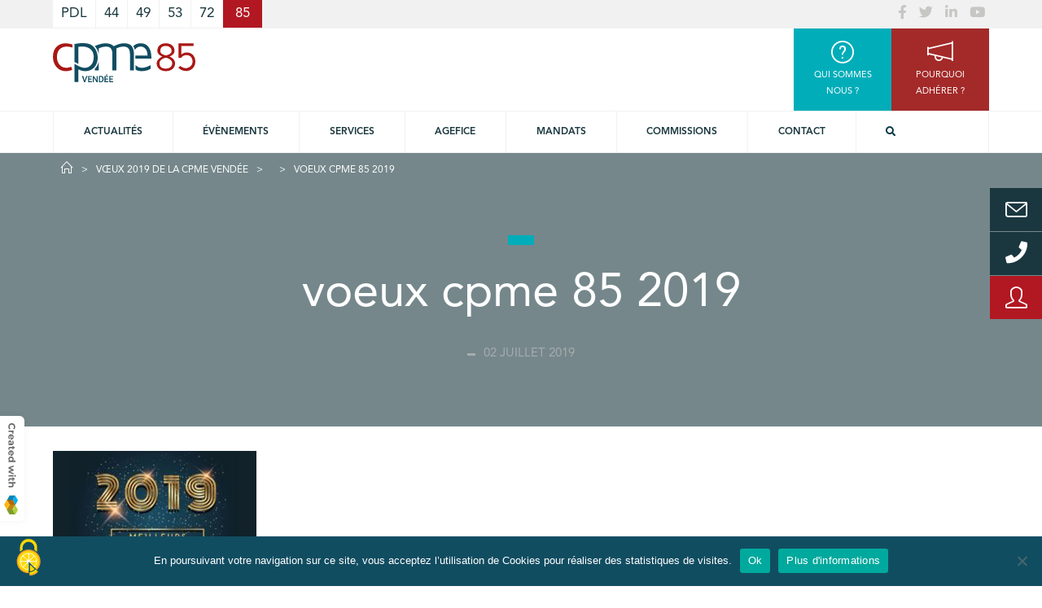

--- FILE ---
content_type: text/html; charset=UTF-8
request_url: https://www.cpme85.fr/webtv/voeux-2019-de-la-cpme-vendee/voeux-cpme-85-2019/
body_size: 22191
content:
<!doctype html>
<html lang="fr-FR" class="no-js">
<head>
    <meta charset="UTF-8">
    <title>voeux cpme 85 2019 - CPME 85 :CPME 85</title>

    <link href="//www.google-analytics.com" rel="dns-prefetch">

    <link rel="apple-touch-icon" sizes="180x180" href="https://www.cpme85.fr/wp-content/themes/cpme/img/icons/apple-touch-icon.png">
    <link rel="icon" type="image/png" sizes="32x32" href="https://www.cpme85.fr/wp-content/themes/cpme/img/icons/favicon-32x32.png">
    <link rel="icon" type="image/png" sizes="16x16" href="https://www.cpme85.fr/wp-content/themes/cpme/img/icons/favicon-16x16.png">
    <link rel="manifest" href="https://www.cpme85.fr/wp-content/themes/cpme/img/icons/site.webmanifest">
    <link rel="mask-icon" href="https://www.cpme85.fr/wp-content/themes/cpme/img/icons/safari-pinned-tab.svg" color="#5bbad5">
    <meta name="msapplication-TileColor" content="#da532c">
    <meta name="theme-color" content="#ffffff">

    <meta http-equiv="X-UA-Compatible" content="IE=edge,chrome=1">
    <meta name="viewport" content="width=device-width, initial-scale=1.0">
    <meta name="description" content="Notre valeur ajoutée, c&#039;est l&#039;Homme !">

<script src="https://www.cpme85.fr/wp-content/themes/cpme/js/tarteaucitron_1.9.6/tarteaucitron.js"></script>

    <script type="text/javascript">
    tarteaucitron.init({
    "privacyUrl": "", /* Privacy policy url */
    "bodyPosition": "bottom", /* or top to bring it as first element for accessibility */

    "hashtag": "#tarteaucitron", /* Open the panel with this hashtag */
    "cookieName": "tarteaucitron", /* Cookie name */

    "orientation": "middle", /* Banner position (top - bottom) */

    "groupServices": false, /* Group services by category */

    "showAlertSmall": false, /* Show the small banner on bottom right */
    "cookieslist": false, /* Show the cookie list */

    "closePopup": false, /* Show a close X on the banner */

    "showIcon": true, /* Show cookie icon to manage cookies */
    //"iconSrc": "", /* Optionnal: URL or base64 encoded image */
    "iconPosition": "BottomLeft", /* BottomRight, BottomLeft, TopRight and TopLeft */

    "adblocker": false, /* Show a Warning if an adblocker is detected */

    "DenyAllCta" : true, /* Show the deny all button */
    "AcceptAllCta" : true, /* Show the accept all button when highPrivacy on */
    "highPrivacy": true, /* HIGHLY RECOMMANDED Disable auto consent */

    "handleBrowserDNTRequest": false, /* If Do Not Track == 1, disallow all */

    "removeCredit": false, /* Remove credit link */
    "moreInfoLink": true, /* Show more info link */

    "useExternalCss": false, /* If false, the tarteaucitron.css file will be loaded */
    "useExternalJs": false, /* If false, the tarteaucitron.js file will be loaded */

    //"cookieDomain": ".my-multisite-domaine.fr", /* Shared cookie for multisite */

    "readmoreLink": "", /* Change the default readmore link */

    "mandatory": true, /* Show a message about mandatory cookies */
    "mandatoryCta": true /* Show the disabled accept button when mandatory on */
    });
    </script>

    <script>
        var userLogin = '';    </script>
    <meta name='robots' content='index, follow, max-image-preview:large, max-snippet:-1, max-video-preview:-1' />

	<!-- This site is optimized with the Yoast SEO plugin v26.7 - https://yoast.com/wordpress/plugins/seo/ -->
	<link rel="canonical" href="https://www.cpme85.fr/webtv/voeux-2019-de-la-cpme-vendee/voeux-cpme-85-2019/" />
	<meta property="og:locale" content="fr_FR" />
	<meta property="og:type" content="article" />
	<meta property="og:title" content="voeux cpme 85 2019 - CPME 85" />
	<meta property="og:url" content="https://www.cpme85.fr/webtv/voeux-2019-de-la-cpme-vendee/voeux-cpme-85-2019/" />
	<meta property="og:site_name" content="CPME 85" />
	<meta property="og:image" content="https://www.cpme85.fr/webtv/voeux-2019-de-la-cpme-vendee/voeux-cpme-85-2019" />
	<meta property="og:image:width" content="1254" />
	<meta property="og:image:height" content="673" />
	<meta property="og:image:type" content="image/jpeg" />
	<meta name="twitter:card" content="summary_large_image" />
	<script type="application/ld+json" class="yoast-schema-graph">{"@context":"https://schema.org","@graph":[{"@type":"WebPage","@id":"https://www.cpme85.fr/webtv/voeux-2019-de-la-cpme-vendee/voeux-cpme-85-2019/","url":"https://www.cpme85.fr/webtv/voeux-2019-de-la-cpme-vendee/voeux-cpme-85-2019/","name":"voeux cpme 85 2019 - CPME 85","isPartOf":{"@id":"https://www.cpme85.fr/#website"},"primaryImageOfPage":{"@id":"https://www.cpme85.fr/webtv/voeux-2019-de-la-cpme-vendee/voeux-cpme-85-2019/#primaryimage"},"image":{"@id":"https://www.cpme85.fr/webtv/voeux-2019-de-la-cpme-vendee/voeux-cpme-85-2019/#primaryimage"},"thumbnailUrl":"https://www.cpme85.fr/wp-content/uploads/sites/4/2019/07/voeux-cpme-85-2019.jpg","datePublished":"2019-07-02T09:13:13+00:00","breadcrumb":{"@id":"https://www.cpme85.fr/webtv/voeux-2019-de-la-cpme-vendee/voeux-cpme-85-2019/#breadcrumb"},"inLanguage":"fr-FR","potentialAction":[{"@type":"ReadAction","target":["https://www.cpme85.fr/webtv/voeux-2019-de-la-cpme-vendee/voeux-cpme-85-2019/"]}]},{"@type":"ImageObject","inLanguage":"fr-FR","@id":"https://www.cpme85.fr/webtv/voeux-2019-de-la-cpme-vendee/voeux-cpme-85-2019/#primaryimage","url":"https://www.cpme85.fr/wp-content/uploads/sites/4/2019/07/voeux-cpme-85-2019.jpg","contentUrl":"https://www.cpme85.fr/wp-content/uploads/sites/4/2019/07/voeux-cpme-85-2019.jpg","width":1254,"height":673},{"@type":"BreadcrumbList","@id":"https://www.cpme85.fr/webtv/voeux-2019-de-la-cpme-vendee/voeux-cpme-85-2019/#breadcrumb","itemListElement":[{"@type":"ListItem","position":1,"name":"Home","item":"https://www.cpme85.fr/"},{"@type":"ListItem","position":2,"name":"Vœux 2019 de la CPME Vendée","item":"https://www.cpme85.fr/webtv/voeux-2019-de-la-cpme-vendee/"},{"@type":"ListItem","position":3,"name":"voeux cpme 85 2019"}]},{"@type":"WebSite","@id":"https://www.cpme85.fr/#website","url":"https://www.cpme85.fr/","name":"CPME 85","description":"Notre valeur ajoutée, c&#039;est l&#039;Homme !","potentialAction":[{"@type":"SearchAction","target":{"@type":"EntryPoint","urlTemplate":"https://www.cpme85.fr/?s={search_term_string}"},"query-input":{"@type":"PropertyValueSpecification","valueRequired":true,"valueName":"search_term_string"}}],"inLanguage":"fr-FR"}]}</script>
	<!-- / Yoast SEO plugin. -->


<link rel='dns-prefetch' href='//cdnjs.cloudflare.com' />

<link rel="alternate" title="oEmbed (JSON)" type="application/json+oembed" href="https://www.cpme85.fr/wp-json/oembed/1.0/embed?url=https%3A%2F%2Fwww.cpme85.fr%2Fwebtv%2Fvoeux-2019-de-la-cpme-vendee%2Fvoeux-cpme-85-2019%2F" />
<link rel="alternate" title="oEmbed (XML)" type="text/xml+oembed" href="https://www.cpme85.fr/wp-json/oembed/1.0/embed?url=https%3A%2F%2Fwww.cpme85.fr%2Fwebtv%2Fvoeux-2019-de-la-cpme-vendee%2Fvoeux-cpme-85-2019%2F&#038;format=xml" />
<style id='wp-img-auto-sizes-contain-inline-css' type='text/css'>
img:is([sizes=auto i],[sizes^="auto," i]){contain-intrinsic-size:3000px 1500px}
/*# sourceURL=wp-img-auto-sizes-contain-inline-css */
</style>
<style id='wp-emoji-styles-inline-css' type='text/css'>

	img.wp-smiley, img.emoji {
		display: inline !important;
		border: none !important;
		box-shadow: none !important;
		height: 1em !important;
		width: 1em !important;
		margin: 0 0.07em !important;
		vertical-align: -0.1em !important;
		background: none !important;
		padding: 0 !important;
	}
/*# sourceURL=wp-emoji-styles-inline-css */
</style>
<style id='wp-block-library-inline-css' type='text/css'>
:root{--wp-block-synced-color:#7a00df;--wp-block-synced-color--rgb:122,0,223;--wp-bound-block-color:var(--wp-block-synced-color);--wp-editor-canvas-background:#ddd;--wp-admin-theme-color:#007cba;--wp-admin-theme-color--rgb:0,124,186;--wp-admin-theme-color-darker-10:#006ba1;--wp-admin-theme-color-darker-10--rgb:0,107,160.5;--wp-admin-theme-color-darker-20:#005a87;--wp-admin-theme-color-darker-20--rgb:0,90,135;--wp-admin-border-width-focus:2px}@media (min-resolution:192dpi){:root{--wp-admin-border-width-focus:1.5px}}.wp-element-button{cursor:pointer}:root .has-very-light-gray-background-color{background-color:#eee}:root .has-very-dark-gray-background-color{background-color:#313131}:root .has-very-light-gray-color{color:#eee}:root .has-very-dark-gray-color{color:#313131}:root .has-vivid-green-cyan-to-vivid-cyan-blue-gradient-background{background:linear-gradient(135deg,#00d084,#0693e3)}:root .has-purple-crush-gradient-background{background:linear-gradient(135deg,#34e2e4,#4721fb 50%,#ab1dfe)}:root .has-hazy-dawn-gradient-background{background:linear-gradient(135deg,#faaca8,#dad0ec)}:root .has-subdued-olive-gradient-background{background:linear-gradient(135deg,#fafae1,#67a671)}:root .has-atomic-cream-gradient-background{background:linear-gradient(135deg,#fdd79a,#004a59)}:root .has-nightshade-gradient-background{background:linear-gradient(135deg,#330968,#31cdcf)}:root .has-midnight-gradient-background{background:linear-gradient(135deg,#020381,#2874fc)}:root{--wp--preset--font-size--normal:16px;--wp--preset--font-size--huge:42px}.has-regular-font-size{font-size:1em}.has-larger-font-size{font-size:2.625em}.has-normal-font-size{font-size:var(--wp--preset--font-size--normal)}.has-huge-font-size{font-size:var(--wp--preset--font-size--huge)}.has-text-align-center{text-align:center}.has-text-align-left{text-align:left}.has-text-align-right{text-align:right}.has-fit-text{white-space:nowrap!important}#end-resizable-editor-section{display:none}.aligncenter{clear:both}.items-justified-left{justify-content:flex-start}.items-justified-center{justify-content:center}.items-justified-right{justify-content:flex-end}.items-justified-space-between{justify-content:space-between}.screen-reader-text{border:0;clip-path:inset(50%);height:1px;margin:-1px;overflow:hidden;padding:0;position:absolute;width:1px;word-wrap:normal!important}.screen-reader-text:focus{background-color:#ddd;clip-path:none;color:#444;display:block;font-size:1em;height:auto;left:5px;line-height:normal;padding:15px 23px 14px;text-decoration:none;top:5px;width:auto;z-index:100000}html :where(.has-border-color){border-style:solid}html :where([style*=border-top-color]){border-top-style:solid}html :where([style*=border-right-color]){border-right-style:solid}html :where([style*=border-bottom-color]){border-bottom-style:solid}html :where([style*=border-left-color]){border-left-style:solid}html :where([style*=border-width]){border-style:solid}html :where([style*=border-top-width]){border-top-style:solid}html :where([style*=border-right-width]){border-right-style:solid}html :where([style*=border-bottom-width]){border-bottom-style:solid}html :where([style*=border-left-width]){border-left-style:solid}html :where(img[class*=wp-image-]){height:auto;max-width:100%}:where(figure){margin:0 0 1em}html :where(.is-position-sticky){--wp-admin--admin-bar--position-offset:var(--wp-admin--admin-bar--height,0px)}@media screen and (max-width:600px){html :where(.is-position-sticky){--wp-admin--admin-bar--position-offset:0px}}

/*# sourceURL=wp-block-library-inline-css */
</style><style id='global-styles-inline-css' type='text/css'>
:root{--wp--preset--aspect-ratio--square: 1;--wp--preset--aspect-ratio--4-3: 4/3;--wp--preset--aspect-ratio--3-4: 3/4;--wp--preset--aspect-ratio--3-2: 3/2;--wp--preset--aspect-ratio--2-3: 2/3;--wp--preset--aspect-ratio--16-9: 16/9;--wp--preset--aspect-ratio--9-16: 9/16;--wp--preset--color--black: #000000;--wp--preset--color--cyan-bluish-gray: #abb8c3;--wp--preset--color--white: #ffffff;--wp--preset--color--pale-pink: #f78da7;--wp--preset--color--vivid-red: #cf2e2e;--wp--preset--color--luminous-vivid-orange: #ff6900;--wp--preset--color--luminous-vivid-amber: #fcb900;--wp--preset--color--light-green-cyan: #7bdcb5;--wp--preset--color--vivid-green-cyan: #00d084;--wp--preset--color--pale-cyan-blue: #8ed1fc;--wp--preset--color--vivid-cyan-blue: #0693e3;--wp--preset--color--vivid-purple: #9b51e0;--wp--preset--gradient--vivid-cyan-blue-to-vivid-purple: linear-gradient(135deg,rgb(6,147,227) 0%,rgb(155,81,224) 100%);--wp--preset--gradient--light-green-cyan-to-vivid-green-cyan: linear-gradient(135deg,rgb(122,220,180) 0%,rgb(0,208,130) 100%);--wp--preset--gradient--luminous-vivid-amber-to-luminous-vivid-orange: linear-gradient(135deg,rgb(252,185,0) 0%,rgb(255,105,0) 100%);--wp--preset--gradient--luminous-vivid-orange-to-vivid-red: linear-gradient(135deg,rgb(255,105,0) 0%,rgb(207,46,46) 100%);--wp--preset--gradient--very-light-gray-to-cyan-bluish-gray: linear-gradient(135deg,rgb(238,238,238) 0%,rgb(169,184,195) 100%);--wp--preset--gradient--cool-to-warm-spectrum: linear-gradient(135deg,rgb(74,234,220) 0%,rgb(151,120,209) 20%,rgb(207,42,186) 40%,rgb(238,44,130) 60%,rgb(251,105,98) 80%,rgb(254,248,76) 100%);--wp--preset--gradient--blush-light-purple: linear-gradient(135deg,rgb(255,206,236) 0%,rgb(152,150,240) 100%);--wp--preset--gradient--blush-bordeaux: linear-gradient(135deg,rgb(254,205,165) 0%,rgb(254,45,45) 50%,rgb(107,0,62) 100%);--wp--preset--gradient--luminous-dusk: linear-gradient(135deg,rgb(255,203,112) 0%,rgb(199,81,192) 50%,rgb(65,88,208) 100%);--wp--preset--gradient--pale-ocean: linear-gradient(135deg,rgb(255,245,203) 0%,rgb(182,227,212) 50%,rgb(51,167,181) 100%);--wp--preset--gradient--electric-grass: linear-gradient(135deg,rgb(202,248,128) 0%,rgb(113,206,126) 100%);--wp--preset--gradient--midnight: linear-gradient(135deg,rgb(2,3,129) 0%,rgb(40,116,252) 100%);--wp--preset--font-size--small: 13px;--wp--preset--font-size--medium: 20px;--wp--preset--font-size--large: 36px;--wp--preset--font-size--x-large: 42px;--wp--preset--spacing--20: 0.44rem;--wp--preset--spacing--30: 0.67rem;--wp--preset--spacing--40: 1rem;--wp--preset--spacing--50: 1.5rem;--wp--preset--spacing--60: 2.25rem;--wp--preset--spacing--70: 3.38rem;--wp--preset--spacing--80: 5.06rem;--wp--preset--shadow--natural: 6px 6px 9px rgba(0, 0, 0, 0.2);--wp--preset--shadow--deep: 12px 12px 50px rgba(0, 0, 0, 0.4);--wp--preset--shadow--sharp: 6px 6px 0px rgba(0, 0, 0, 0.2);--wp--preset--shadow--outlined: 6px 6px 0px -3px rgb(255, 255, 255), 6px 6px rgb(0, 0, 0);--wp--preset--shadow--crisp: 6px 6px 0px rgb(0, 0, 0);}:where(.is-layout-flex){gap: 0.5em;}:where(.is-layout-grid){gap: 0.5em;}body .is-layout-flex{display: flex;}.is-layout-flex{flex-wrap: wrap;align-items: center;}.is-layout-flex > :is(*, div){margin: 0;}body .is-layout-grid{display: grid;}.is-layout-grid > :is(*, div){margin: 0;}:where(.wp-block-columns.is-layout-flex){gap: 2em;}:where(.wp-block-columns.is-layout-grid){gap: 2em;}:where(.wp-block-post-template.is-layout-flex){gap: 1.25em;}:where(.wp-block-post-template.is-layout-grid){gap: 1.25em;}.has-black-color{color: var(--wp--preset--color--black) !important;}.has-cyan-bluish-gray-color{color: var(--wp--preset--color--cyan-bluish-gray) !important;}.has-white-color{color: var(--wp--preset--color--white) !important;}.has-pale-pink-color{color: var(--wp--preset--color--pale-pink) !important;}.has-vivid-red-color{color: var(--wp--preset--color--vivid-red) !important;}.has-luminous-vivid-orange-color{color: var(--wp--preset--color--luminous-vivid-orange) !important;}.has-luminous-vivid-amber-color{color: var(--wp--preset--color--luminous-vivid-amber) !important;}.has-light-green-cyan-color{color: var(--wp--preset--color--light-green-cyan) !important;}.has-vivid-green-cyan-color{color: var(--wp--preset--color--vivid-green-cyan) !important;}.has-pale-cyan-blue-color{color: var(--wp--preset--color--pale-cyan-blue) !important;}.has-vivid-cyan-blue-color{color: var(--wp--preset--color--vivid-cyan-blue) !important;}.has-vivid-purple-color{color: var(--wp--preset--color--vivid-purple) !important;}.has-black-background-color{background-color: var(--wp--preset--color--black) !important;}.has-cyan-bluish-gray-background-color{background-color: var(--wp--preset--color--cyan-bluish-gray) !important;}.has-white-background-color{background-color: var(--wp--preset--color--white) !important;}.has-pale-pink-background-color{background-color: var(--wp--preset--color--pale-pink) !important;}.has-vivid-red-background-color{background-color: var(--wp--preset--color--vivid-red) !important;}.has-luminous-vivid-orange-background-color{background-color: var(--wp--preset--color--luminous-vivid-orange) !important;}.has-luminous-vivid-amber-background-color{background-color: var(--wp--preset--color--luminous-vivid-amber) !important;}.has-light-green-cyan-background-color{background-color: var(--wp--preset--color--light-green-cyan) !important;}.has-vivid-green-cyan-background-color{background-color: var(--wp--preset--color--vivid-green-cyan) !important;}.has-pale-cyan-blue-background-color{background-color: var(--wp--preset--color--pale-cyan-blue) !important;}.has-vivid-cyan-blue-background-color{background-color: var(--wp--preset--color--vivid-cyan-blue) !important;}.has-vivid-purple-background-color{background-color: var(--wp--preset--color--vivid-purple) !important;}.has-black-border-color{border-color: var(--wp--preset--color--black) !important;}.has-cyan-bluish-gray-border-color{border-color: var(--wp--preset--color--cyan-bluish-gray) !important;}.has-white-border-color{border-color: var(--wp--preset--color--white) !important;}.has-pale-pink-border-color{border-color: var(--wp--preset--color--pale-pink) !important;}.has-vivid-red-border-color{border-color: var(--wp--preset--color--vivid-red) !important;}.has-luminous-vivid-orange-border-color{border-color: var(--wp--preset--color--luminous-vivid-orange) !important;}.has-luminous-vivid-amber-border-color{border-color: var(--wp--preset--color--luminous-vivid-amber) !important;}.has-light-green-cyan-border-color{border-color: var(--wp--preset--color--light-green-cyan) !important;}.has-vivid-green-cyan-border-color{border-color: var(--wp--preset--color--vivid-green-cyan) !important;}.has-pale-cyan-blue-border-color{border-color: var(--wp--preset--color--pale-cyan-blue) !important;}.has-vivid-cyan-blue-border-color{border-color: var(--wp--preset--color--vivid-cyan-blue) !important;}.has-vivid-purple-border-color{border-color: var(--wp--preset--color--vivid-purple) !important;}.has-vivid-cyan-blue-to-vivid-purple-gradient-background{background: var(--wp--preset--gradient--vivid-cyan-blue-to-vivid-purple) !important;}.has-light-green-cyan-to-vivid-green-cyan-gradient-background{background: var(--wp--preset--gradient--light-green-cyan-to-vivid-green-cyan) !important;}.has-luminous-vivid-amber-to-luminous-vivid-orange-gradient-background{background: var(--wp--preset--gradient--luminous-vivid-amber-to-luminous-vivid-orange) !important;}.has-luminous-vivid-orange-to-vivid-red-gradient-background{background: var(--wp--preset--gradient--luminous-vivid-orange-to-vivid-red) !important;}.has-very-light-gray-to-cyan-bluish-gray-gradient-background{background: var(--wp--preset--gradient--very-light-gray-to-cyan-bluish-gray) !important;}.has-cool-to-warm-spectrum-gradient-background{background: var(--wp--preset--gradient--cool-to-warm-spectrum) !important;}.has-blush-light-purple-gradient-background{background: var(--wp--preset--gradient--blush-light-purple) !important;}.has-blush-bordeaux-gradient-background{background: var(--wp--preset--gradient--blush-bordeaux) !important;}.has-luminous-dusk-gradient-background{background: var(--wp--preset--gradient--luminous-dusk) !important;}.has-pale-ocean-gradient-background{background: var(--wp--preset--gradient--pale-ocean) !important;}.has-electric-grass-gradient-background{background: var(--wp--preset--gradient--electric-grass) !important;}.has-midnight-gradient-background{background: var(--wp--preset--gradient--midnight) !important;}.has-small-font-size{font-size: var(--wp--preset--font-size--small) !important;}.has-medium-font-size{font-size: var(--wp--preset--font-size--medium) !important;}.has-large-font-size{font-size: var(--wp--preset--font-size--large) !important;}.has-x-large-font-size{font-size: var(--wp--preset--font-size--x-large) !important;}
/*# sourceURL=global-styles-inline-css */
</style>

<style id='classic-theme-styles-inline-css' type='text/css'>
/*! This file is auto-generated */
.wp-block-button__link{color:#fff;background-color:#32373c;border-radius:9999px;box-shadow:none;text-decoration:none;padding:calc(.667em + 2px) calc(1.333em + 2px);font-size:1.125em}.wp-block-file__button{background:#32373c;color:#fff;text-decoration:none}
/*# sourceURL=/wp-includes/css/classic-themes.min.css */
</style>
<link rel='stylesheet' id='cookie-notice-front-css' href='https://www.cpme85.fr/wp-content/plugins/cookie-notice/css/front.min.css?ver=2.5.11' media='all' />
<link rel='stylesheet' id='kw-eudonet-css' href='https://www.cpme85.fr/wp-content/plugins/kw-eudonet/public/css/kw-eudonet-public.css?ver=1.0.0' media='all' />
<link rel='stylesheet' id='simple-line-icons-css' href='https://cdnjs.cloudflare.com/ajax/libs/simple-line-icons/2.4.1/css/simple-line-icons.css?ver=1.0' media='all' />
<link rel='stylesheet' id='bootstrap-datepicker-css' href='https://cdnjs.cloudflare.com/ajax/libs/bootstrap-datepicker/1.7.1/css/bootstrap-datepicker3.min.css?ver=1.7.1' media='all' />
<link rel='stylesheet' id='select2-css' href='https://cdnjs.cloudflare.com/ajax/libs/select2/4.0.5/css/select2.min.css?ver=4.0.5' media='all' />
<link rel='stylesheet' id='html5blank-css' href='https://www.cpme85.fr/wp-content/themes/cpme/css/cpme.css?ver=1.0' media='all' />
<link rel='stylesheet' id='sib-front-css-css' href='https://www.cpme85.fr/wp-content/plugins/mailin/css/mailin-front.css?ver=519cb4c37f21f086f1b87650dd096545' media='all' />
<script type="text/javascript" id="cookie-notice-front-js-before">
/* <![CDATA[ */
var cnArgs = {"ajaxUrl":"https:\/\/www.cpme85.fr\/wp-admin\/admin-ajax.php","nonce":"8afdc757ca","hideEffect":"fade","position":"bottom","onScroll":false,"onScrollOffset":100,"onClick":false,"cookieName":"cookie_notice_accepted","cookieTime":2592000,"cookieTimeRejected":2592000,"globalCookie":false,"redirection":false,"cache":true,"revokeCookies":false,"revokeCookiesOpt":"automatic"};

//# sourceURL=cookie-notice-front-js-before
/* ]]> */
</script>
<script type="text/javascript" src="https://www.cpme85.fr/wp-content/plugins/cookie-notice/js/front.min.js?ver=2.5.11" id="cookie-notice-front-js"></script>
<script type="text/javascript" src="https://www.cpme85.fr/wp-includes/js/jquery/jquery.min.js?ver=3.7.1" id="jquery-core-js"></script>
<script type="text/javascript" src="https://www.cpme85.fr/wp-includes/js/jquery/jquery-migrate.min.js?ver=3.4.1" id="jquery-migrate-js"></script>
<script type="text/javascript" src="https://www.cpme85.fr/wp-content/plugins/kw-eudonet/public/js/kw-eudonet-public.js?ver=1.0.0" id="kw-eudonet-js"></script>
<script type="text/javascript" id="sib-front-js-js-extra">
/* <![CDATA[ */
var sibErrMsg = {"invalidMail":"Veuillez entrer une adresse e-mail valide.","requiredField":"Veuillez compl\u00e9ter les champs obligatoires.","invalidDateFormat":"Veuillez entrer une date valide.","invalidSMSFormat":"Veuillez entrer une num\u00e9ro de t\u00e9l\u00e9phone valide."};
var ajax_sib_front_object = {"ajax_url":"https://www.cpme85.fr/wp-admin/admin-ajax.php","ajax_nonce":"3c7214cdc7","flag_url":"https://www.cpme85.fr/wp-content/plugins/mailin/img/flags/"};
//# sourceURL=sib-front-js-js-extra
/* ]]> */
</script>
<script type="text/javascript" src="https://www.cpme85.fr/wp-content/plugins/mailin/js/mailin-front.js?ver=1768575681" id="sib-front-js-js"></script>
<script type="text/javascript" src="https://www.cpme85.fr/wp-content/themes/cpme/js/bootstrap.js?ver=1.0.0" id="bootstrap-js"></script>
<script type="text/javascript" src="https://www.cpme85.fr/wp-content/themes/cpme/js/equalize.js?ver=1.0.0" id="equalize-js"></script>
<script type="text/javascript" src="https://www.cpme85.fr/wp-content/themes/cpme/lib/slick/slick.js?ver=1.0.0" id="slick-js"></script>
<link rel="https://api.w.org/" href="https://www.cpme85.fr/wp-json/" /><link rel="alternate" title="JSON" type="application/json" href="https://www.cpme85.fr/wp-json/wp/v2/media/2061" /><noscript><style>.vce-row-container .vcv-lozad {display: none}</style></noscript><meta name="generator" content="Powered by Visual Composer Website Builder - fast and easy-to-use drag and drop visual editor for WordPress."/>    <script>
        // conditionizr.com
        // configure environment tests
        // conditionizr.config({
        //     assets: 'https://www.cpme85.fr/wp-content/themes/cpme',
        //     tests: {}
        // });
    </script>

<link rel='stylesheet' id='dashicons-css' href='https://www.cpme85.fr/wp-includes/css/dashicons.min.css?ver=519cb4c37f21f086f1b87650dd096545' media='all' />
<link rel='stylesheet' id='nf-display-css' href='https://www.cpme85.fr/wp-content/plugins/ninja-forms/assets/css/display-structure.css?ver=519cb4c37f21f086f1b87650dd096545' media='all' />
<link rel='stylesheet' id='nf-flatpickr-css' href='https://www.cpme85.fr/wp-content/plugins/ninja-forms/assets/css/flatpickr.css?ver=519cb4c37f21f086f1b87650dd096545' media='all' />
<link rel='stylesheet' id='nf-layout-front-end-css' href='https://www.cpme85.fr/wp-content/plugins/ninja-forms-style/layouts/assets/css/display-structure.css?ver=3.0.29' media='all' />
<style id='vcv-:editor:settings:itemBadge-inline-css' type='text/css'>
 .vcv-settings-badge { display: none; position: fixed; left: -3px; padding: 8px; bottom: 80px; border-radius: 0 6px 6px 0; transition: all 0.2s; cursor: pointer; box-shadow: 0 0 10px 0 rgba(0, 0, 0, 0.05); z-index: 99999; background: #fff;} .vcv-settings-badge img { width: 17px;} .vcv-settings-badge:hover {left: 0;box-shadow: 0 0 10px 0 rgba(0, 0, 0, 0.2);} @media screen and (min-width: 768px) {.vcv-settings-badge {  display: block;}}
/*# sourceURL=vcv-%3Aeditor%3Asettings%3AitemBadge-inline-css */
</style>
<meta name="generator" content="WP Rocket 3.20.3" data-wpr-features="wpr_preload_links wpr_desktop" /></head>
<body class="attachment wp-singular attachment-template-default single single-attachment postid-2061 attachmentid-2061 attachment-jpeg wp-theme-cpme cookies-not-set vcwb voeux-cpme-85-2019">

<div data-rocket-location-hash="6bf8870260eb56b53f3f9f5709f3c7fe" id="login-modal" class="modal fade" tabindex="-1" role="dialog">
    <div data-rocket-location-hash="161212d05567da321295c97b6efd1e27" class="modal-dialog" role="document">
        <div data-rocket-location-hash="951856d81f97d8d18725c1ec278a4451" class="modal-content">
            <div class="modal-header">
                <button type="button" class="close" data-dismiss="modal" aria-label="Close">
                    <span aria-hidden="true">&times;</span>
                </button>
                <h3 class="modal-title">Espace adhérents</h3>
                <h4 class="modal-subtitle">Connexion</h4>
            </div>
            <div class="modal-body">
                <div class="row">
                    <div class="col-12 col-sm-6 offset-sm-3">
                        <div class="messages"></div>
                        <form id="login-modal-form" class="text-center">
                            <div class="form-group">
                                <label for="login-username">Login</label>
                                <input type="text" class="form-control" id="login-username" placeholder="Login">
                            </div>
                            <div class="form-group">
                                <label for="login-password">Mot de passe</label>
                                <input type="password" class="form-control" id="login-password"
                                       placeholder="Mot de passe">
                            </div>
                        </form>
                    </div>
                </div>
            </div>
            <div class="modal-footer">
                <button type="button" class="btn btn-primary do-login">Se connecter</button>
                <span class="show-reset-pwd-modal">Mot de passe oublié ?</span>
                <span>Pas encore de compte ?</span>
                <a href="https://www.cpme85.fr/pourquoi-adherer/">Adhérer à la CPME !</a>
            </div>
        </div><!-- /.modal-content -->
    </div><!-- /.modal-dialog -->
</div><!-- /.modal -->

<div data-rocket-location-hash="0c4d68005e835ba5d7ffd9f2bdd79a97" id="resetpwd-modal" class="modal fade" tabindex="-1" role="dialog">
    <div data-rocket-location-hash="82acc64a71c04cd80b37c785db41afaf" class="modal-dialog" role="document">
        <div data-rocket-location-hash="3664866719b3be3a4f87b8020830f7b5" class="modal-content">
            <div class="modal-header">
                <button type="button" class="close" data-dismiss="modal" aria-label="Close">
                    <span aria-hidden="true">&times;</span>
                </button>
                <h3 class="modal-title">Espace adhérent</h3>
                <h4 class="modal-subtitle">Mot de passe oublié</h4>
            </div>
            <div class="modal-body">
                <div class="row">
                    <div class="col-12 col-sm-6 offset-sm-3">
                        <div class="messages"></div>
                        <form id="resetpwd-modal-form" class="text-center">
                            <div class="form-group">
                                <label for="resetpwd-user_login">E-mail</label>
                                <input type="text" class="form-control" id="resetpwd-user_login" placeholder="E-mail">
                            </div>
                        </form>
                    </div>
                </div>
            </div>
            <div class="modal-footer">
                <button type="button" class="btn btn-primary do-generate">Générer un mot de passe</button>
                <span>Pas encore de compte ?</span>
                <a href="https://www.cpme85.fr/pourquoi-adherer/">Adhérer à la CPME !</a>
            </div>
        </div><!-- /.modal-content -->
    </div><!-- /.modal-dialog -->
</div><!-- /.modal -->

<!-- wrapper -->
<div data-rocket-location-hash="02473277e8fdcd0552a0c87ad59d61bd" class="wrapper">

    <!-- header -->
    <header data-rocket-location-hash="afb945f6c563ea608e034d4c8724a03d" class="header clear" role="banner">

        <div data-rocket-location-hash="71dfbb88761e2520fb7970dd6f0a1871" class="header_link ">
            <div class="content_wrapper">
                <ul class="link_domaine ">
                    <li class="">
                        <a href="//www.cpme-pdl.fr" class="link">
                            PDL                        </a>
                        </li><li class="">
                        <a href="//cpme44.fr" class="link">
                            44                        </a>
                        </li><li class="">
                        <a href="//cpme49.fr" class="link">
                            49                        </a>
                        </li><li class="">
                        <a href="//cpme53.fr" class="link">
                            53                        </a>
                        </li><li class="">
                        <a href="//cpme72.fr" class="link">
                            72                        </a>
                        </li><li class="active">
                        <a href="//cpme85.fr" class="link">
                            85                        </a>
                        </li>                </ul>

                <ul class="link_rs">
                                                                                            <li>
                                <a href="http://www.facebook.com/pg/cpme85" target="_blank">
                                    <i class="fa fa-facebook" aria-hidden="true"></i>
                                </a>
                            </li>
                                                    <li>
                                <a href="https://twitter.com/cpme_85" target="_blank">
                                    <i class="fa fa-twitter" aria-hidden="true"></i>
                                </a>
                            </li>
                                                    <li>
                                <a href="https://www.linkedin.com/in/cpme-vend%C3%A9e-931324194/" target="_blank">
                                    <i class="fa fa-linkedin" aria-hidden="true"></i>
                                </a>
                            </li>
                                                    <li>
                                <a href="https://www.youtube.com/channel/UCFPuR0k7q6sAam0Bp8CMiww" target="_blank">
                                    <i class="fa fa-youtube" aria-hidden="true"></i>
                                </a>
                            </li>
                                                            </ul>
            </div>
        </div>

        <div data-rocket-location-hash="7ccc335590442c5b005c5c647fd9e967" class="header_content content_wrapper">
            <div class="row">
                <div class="col-lg-6 col-md-4 col-9">
                    <!-- logo -->
                    <div class="logo">
                        <a href="https://www.cpme85.fr">
                            <!-- svg logo - toddmotto.com/mastering-svg-use-for-a-retina-web-fallbacks-with-png-script -->
                                                            <img src="https://www.cpme85.fr/wp-content/themes/cpme/img/logo-85.svg"
                                 alt="la cpme vendée, le réseau des entrepreneurs engagés !" class="logo-img">
                                                            </a>
                    </div>
                    <!-- /logo -->
                </div>
                <div class="col-lg-6 col-md-8 col-3">
                    <div class="wrapper_controler_nav d-block d-md-none">
                        <i class="fa fa-bars float-right"></i>
                    </div>
                    <ul class="link_header row">
                                                                            <li class="col back-turquoise">
                                <a href="https://www.cpme85.fr/qui-sommes-nous/" class="">
                                    <i class="picto icon-question" aria-hidden="true"></i>
                                    <span>Qui sommes nous ?</span>
                                </a>
                                </li><li class="col back-rouge">
                                <a href="https://www.cpme85.fr/pourquoi-adherer/" class="">
                                    <i class="picto fas fa-megaphone" aria-hidden="true"></i>
                                    <span>Pourquoi adhérer ?</span>
                                </a>
                                </li>                                            </ul>
                </div>

            </div>
        </div>

        <div data-rocket-location-hash="876f5afe0c5625d8830a5926ab067ba6" class="">
            <div class="contact_link">
    <div class="content_wrapper">
        <div class="d-flex justify-content-center">
            <a href="https://www.cpme85.fr/contact/" class="wrapper_link blue">
                <i class=" picto icon-envelope"></i>
                <span class="label_link">contacter la cpme</span>
            </a>
            <div  class="wrapper_link blue" data-toggle="modal" data-target="#modal_rappel">
                <i class=" picto fa-phone fa"></i>
                <span class="label_link">demande de rappel</span>
            </div>
            <a href="https://www.cpme85.fr/pourquoi-adherer/" class="wrapper_link red">
                <i class=" picto icon-user"></i>
                <span class="label_link">adhérer à la cpme</span>
            </a>
        </div>
    </div>
</div>        </div>

        <!-- nav -->
        <nav class="nav" role="navigation ">
            <div class="content_wrapper">
                <ul><li id="menu-item-292" class="menu-item menu-item-type-taxonomy menu-item-object-category menu-item-292"><a href="https://www.cpme85.fr/category/nos-actualites/">Actualités</a></li>
<li id="menu-item-296" class="menu-item menu-item-type-post_type menu-item-object-page menu-item-296"><a href="https://www.cpme85.fr/evenements/">Évènements</a></li>
<li id="menu-item-16636" class="menu-item menu-item-type-post_type menu-item-object-page menu-item-16636"><a href="https://www.cpme85.fr/nos-services/">Services</a></li>
<li id="menu-item-33112" class="menu-item menu-item-type-post_type menu-item-object-page menu-item-33112"><a href="https://www.cpme85.fr/agefice/">Agefice</a></li>
<li id="menu-item-306" class="nav-mandat menu-item menu-item-type-post_type menu-item-object-page menu-item-306"><a href="https://www.cpme85.fr/nos-mandats/">Mandats</a></li>
<li id="menu-item-12001" class="menu-item menu-item-type-post_type menu-item-object-page menu-item-12001"><a href="https://www.cpme85.fr/nos-commissions/">Commissions</a></li>
<li id="menu-item-295" class="menu-item menu-item-type-post_type menu-item-object-page menu-item-295"><a href="https://www.cpme85.fr/contact/">Contact</a></li>
<li class="search_form_wrapper"><!-- search -->
<form class="search" method="get" action="https://www.cpme85.fr" role="search">
	<input class="search-input" type="search" name="s" placeholder="Rechercher">
	<button class="search-submit" type="submit" role="button"><i class="fa fa-search" aria-hidden="true"></i></button>
</form>
<!-- /search -->
</li><li class="wrapper_btn_search d-md-flex d-none"><i class="fa fa-search" aria-hidden="true"></i></li></ul>                <div class="clear"></div>
            </div>
            <div id="mandats-subnav" class="">
                <div class="content_wrapper">
                    <div class="row">
                                                    <div class="col-6 col-md-3">
                                <div class="inner" style="">
                                    <img src="">
                                    <div class="floating d-flex flex-column align-items-center justify-content-center">
                                        <div>Mandats</div>
                                        <div>
                                            <a href="https://www.cpme85.fr/mandats/#economiques"
                                               title="voeux cpme 85 2019">Economiques</a></div>
                                    </div>
                                </div>
                            </div>
                                                        <div class="col-6 col-md-3">
                                <div class="inner" style="">
                                    <img src="">
                                    <div class="floating d-flex flex-column align-items-center justify-content-center">
                                        <div>Mandats</div>
                                        <div>
                                            <a href="https://www.cpme85.fr/mandats/#emploi-formation"
                                               title="voeux cpme 85 2019">Emploi/Formation</a></div>
                                    </div>
                                </div>
                            </div>
                                                        <div class="col-6 col-md-3">
                                <div class="inner" style="">
                                    <img src="">
                                    <div class="floating d-flex flex-column align-items-center justify-content-center">
                                        <div>Mandats</div>
                                        <div>
                                            <a href="https://www.cpme85.fr/mandats/#juridiques"
                                               title="voeux cpme 85 2019">Juridiques</a></div>
                                    </div>
                                </div>
                            </div>
                                                        <div class="col-6 col-md-3">
                                <div class="inner" style="">
                                    <img src="">
                                    <div class="floating d-flex flex-column align-items-center justify-content-center">
                                        <div>Mandats</div>
                                        <div>
                                            <a href="https://www.cpme85.fr/mandats/#sociaux"
                                               title="voeux cpme 85 2019">Sociaux</a></div>
                                    </div>
                                </div>
                            </div>
                                                </div>
                </div>
            </div>
        </nav>
        <!-- /nav -->
    </header>
    <!-- /header -->

<main data-rocket-location-hash="1607f34bdec4aca627602627feae4715" role="main">
    <!-- section -->
    <section data-rocket-location-hash="6d1215262e1c6ac3311781bbd2325d8d">

        
            <!-- article -->
            <article id="post-2061" >
                <!-- post thumbnail -->
                                <div  class="back_full wrapper_banner" >
                    <div class="overlay-color blue"></div>
                    <div class="content_wrapper">

                        <ul class="breadcrumb"><li><a rel="nofollow" href="#"><i class="icons icon-home"></i></a></li><li><a href="https://www.cpme85.fr/webtv/voeux-2019-de-la-cpme-vendee/">Vœux 2019 de la CPME Vendée</a></li><li><a href=""></a></li><li>voeux cpme 85 2019</li></ul>
                        <div class="text-center content_banner">
                            <div class="cat_post">
                                                            </div>
                            <h1 class="title">voeux cpme 85 2019</h1>
                            <span class="date_post">02 juillet 2019</span>
                        </div>
                    </div>

                </div>

                <div class=" back_white">
                    <div class="content_wrapper ">
                        <div class="wrapper_single">
                            <div class="content_single">
                                                                <p class="attachment"><a href='https://www.cpme85.fr/wp-content/uploads/sites/4/2019/07/voeux-cpme-85-2019.jpg'><img decoding="async" width="250" height="134" src="https://www.cpme85.fr/wp-content/uploads/sites/4/2019/07/voeux-cpme-85-2019-250x134.jpg" class="attachment-medium size-medium" alt="" srcset="https://www.cpme85.fr/wp-content/uploads/sites/4/2019/07/voeux-cpme-85-2019-250x134.jpg 250w, https://www.cpme85.fr/wp-content/uploads/sites/4/2019/07/voeux-cpme-85-2019-768x412.jpg 768w, https://www.cpme85.fr/wp-content/uploads/sites/4/2019/07/voeux-cpme-85-2019-700x376.jpg 700w, https://www.cpme85.fr/wp-content/uploads/sites/4/2019/07/voeux-cpme-85-2019-120x64.jpg 120w, https://www.cpme85.fr/wp-content/uploads/sites/4/2019/07/voeux-cpme-85-2019-300x161.jpg 300w, https://www.cpme85.fr/wp-content/uploads/sites/4/2019/07/voeux-cpme-85-2019.jpg 1254w" sizes="(max-width: 250px) 100vw, 250px" /></a></p>
                            </div>

                            <div class="social full-size">
                                <a class="btn facebook" href="http://www.facebook.com/sharer/sharer.php?u=https%3A%2F%2Fwww.cpme85.fr%2Fwebtv%2Fvoeux-2019-de-la-cpme-vendee%2Fvoeux-cpme-85-2019%2F&title=voeux+cpme+85+2019&picture=https%3A%2F%2Fwww.cpme85.fr%2Fwp-content%2Fuploads%2Fsites%2F4%2F2019%2F07%2Fvoeux-cpme-85-2019.jpg" target="_blank"><i class="fa fa-facebook" aria-hidden="true"></i> PARTAGER</a>
                                <a class="btn twitter" href="http://twitter.com/intent/tweet?status=voeux+cpme+85+2019+https%3A%2F%2Fwww.cpme85.fr%2Fwebtv%2Fvoeux-2019-de-la-cpme-vendee%2Fvoeux-cpme-85-2019%2F" target="_blank"><i class="fa fa-twitter" aria-hidden="true"></i> PARTAGER</a>
                                <a class="btn linkedin" href="http://www.linkedin.com/shareArticle?mini=true&url=https%3A%2F%2Fwww.cpme85.fr%2Fwebtv%2Fvoeux-2019-de-la-cpme-vendee%2Fvoeux-cpme-85-2019%2F&title=voeux+cpme+85+2019" target="_blank"><i class="fa fa-linkedin" aria-hidden="true"></i> PARTAGER</a>
                                <a class="btn mail" data-toggle="modal" data-target="#modal_share_mail"> ENVOYER PAR MAIL</a>
                            </div>
                                                    </div>
                    </div>
                </div>

            </article>
            <!-- /article -->

            
                                <section class="back_grey wrapper_list">
                    <div class="content_wrapper">
                        <h2 class="title_red_caret">
                                                                <span>Nos Autres</span><br><span class="big">Actualités</span>
                                    <div class="btn_cpm blue float-right">
                                        <div class="title_btn">Voir toutes nos actualités</div><div class="arrow">&nbsp</div>
                                    </div>
                                
                        </h2>
                        <div class="layout_top_bottom content_posts  row">
                                                            

	<!-- article -->
	<article id="post-34553" class="col-12 col-md-4 post-inherit">

		<!-- post thumbnail -->
				<!-- /post thumbnail -->

        <div class="content_data_post full_height">
            <div class="content_margin_top">
                <div class="cat_post">
                                    </div>
            </div>

            <h2 class="title">
                <a href="https://www.cpme85.fr/events/voeux-2026-cpme-vendee/meilleurs-voeux-1-2/" title="meilleurs vœux &#8211; 1">meilleurs vœux &#8211; 1</a>
            </h2>

                            <span class="date_post">09 janvier 2026</span>
            
            <p class="desc">
                <p></p>            </p>
        </div>

	</article>
	<!-- /article -->
                                                            

	<!-- article -->
	<article id="post-34552" class="col-12 col-md-4 post-inherit">

		<!-- post thumbnail -->
				<!-- /post thumbnail -->

        <div class="content_data_post full_height">
            <div class="content_margin_top">
                <div class="cat_post">
                                    </div>
            </div>

            <h2 class="title">
                <a href="https://www.cpme85.fr/events/voeux-2026-cpme-vendee/meilleurs-voeux-1/" title="meilleurs vœux &#8211; 1">meilleurs vœux &#8211; 1</a>
            </h2>

                            <span class="date_post">09 janvier 2026</span>
            
            <p class="desc">
                <p></p>            </p>
        </div>

	</article>
	<!-- /article -->
                                                            

	<!-- article -->
	<article id="post-34536" class="col-12 col-md-4 post-inherit">

		<!-- post thumbnail -->
				<!-- /post thumbnail -->

        <div class="content_data_post full_height">
            <div class="content_margin_top">
                <div class="cat_post">
                                    </div>
            </div>

            <h2 class="title">
                <a href="https://www.cpme85.fr/events/agefice-2025-pour-qui-combien-comment-pour-quelles-formations/images-nl1-7/" title=""></a>
            </h2>

                            <span class="date_post">08 janvier 2026</span>
            
            <p class="desc">
                <p></p>            </p>
        </div>

	</article>
	<!-- /article -->
                                                    </div>
                    </div>
                </section>

                
        
            
            <section class="wrapper_pub back_grey">
                <div class="contact_link">
    <div class="content_wrapper">
        <div class="d-flex justify-content-center">
            <a href="https://www.cpme85.fr/contact/" class="wrapper_link blue">
                <i class=" picto icon-envelope"></i>
                <span class="label_link">contacter la cpme</span>
            </a>
            <div  class="wrapper_link blue" data-toggle="modal" data-target="#modal_rappel">
                <i class=" picto fa-phone fa"></i>
                <span class="label_link">demande de rappel</span>
            </div>
            <a href="https://www.cpme85.fr/pourquoi-adherer/" class="wrapper_link red">
                <i class=" picto icon-user"></i>
                <span class="label_link">adhérer à la cpme</span>
            </a>
        </div>
    </div>
</div>            </section>

        
        
    </section>
    <!-- /section -->
</main>


			<!-- footer -->
			<footer data-rocket-location-hash="127815d4fed8d963fe7bd06e4e6e33d9" class="footer" role="contentinfo">

                <div data-rocket-location-hash="d5b8d9b27c572c3831bfe38a260607c6" class="footer_content">
                    <div class="content_wrapper">
                        <div class="row">

                            <div class="col-lg-3 col-md-6 col-12 no-padding">
                                <a href="https://www.cpme85.fr">
                                    <!-- svg logo - toddmotto.com/mastering-svg-use-for-a-retina-web-fallbacks-with-png-script -->
                                    <img src="https://www.cpme85.fr/wp-content/themes/cpme/img/logo-85.svg" alt="Logo CPME 85" class="logo-img">
                                </a>
                                <div class="info-footer">
                                    5 rue Jacques Cartier <br>85000 La Roche-sur-Yon<br><br>
                                                                                                            Tél :  02 51 62 63 12<br>
                                    Email : accueil@cpme85.fr<br>
                                    <br>
                                    <span class="small" style="color: #c6c8d2;">Création agence <a href="http://www.stafe.fr/" style="color: #c6c8d2;" title="" target="_blank" >Stafe</a></span>
                                </div>

                            </div>

                            <div class="col-lg-2 col-md-4 col-12 no-padding border_top">
                                <ul id="menu-footer_col1" class="menu"><li id="menu-item-313" class="menu-item menu-item-type-post_type menu-item-object-page menu-item-has-children menu-item-313"><a href="https://www.cpme85.fr/qui-sommes-nous/">Qui sommes-nous ?</a>
<ul class="sub-menu">
	<li id="menu-item-314" class="menu-item menu-item-type-post_type menu-item-object-page menu-item-314"><a href="https://www.cpme85.fr/qui-sommes-nous/lequipe/">L&rsquo;équipe</a></li>
</ul>
</li>
<li id="menu-item-8671" class="menu-item menu-item-type-post_type menu-item-object-page menu-item-8671"><a href="https://www.cpme85.fr/pourquoi-adherer/">Pourquoi adhérer ?</a></li>
</ul>                            </div>
                            <div class="col-lg-2 col-md-4 col-12 no-padding">
                                <ul id="menu-footer_col2" class="menu"><li id="menu-item-571" class="menu-item menu-item-type-taxonomy menu-item-object-category menu-item-571"><a href="https://www.cpme85.fr/category/nos-actualites/">Actualités</a></li>
<li id="menu-item-318" class="menu-item menu-item-type-post_type menu-item-object-page menu-item-318"><a href="https://www.cpme85.fr/evenements/">Évènements</a></li>
<li id="menu-item-319" class="menu-item menu-item-type-post_type menu-item-object-page menu-item-319"><a href="https://www.cpme85.fr/paroles-dexperts/">Paroles d&rsquo;experts</a></li>
</ul>                            </div>
                            <div class="col-lg-2 col-md-4 col-12 no-padding">
                                <ul id="menu-footer_col3" class="menu"><li id="menu-item-450" class="menu-item menu-item-type-post_type menu-item-object-page menu-item-450"><a href="https://www.cpme85.fr/nos-services/">Nos services</a></li>
<li id="menu-item-320" class="menu-item menu-item-type-post_type menu-item-object-page menu-item-320"><a href="https://www.cpme85.fr/commissions/">Commissions</a></li>
<li id="menu-item-321" class="menu-item menu-item-type-post_type menu-item-object-page menu-item-321"><a href="https://www.cpme85.fr/mandats/">Mandats</a></li>
</ul>                            </div>

                            <div class="col-lg-3 col-md-6 col-12 no-padding border_top wrapper_newsletter">
                                
                                <ul class="link_rs">
                                                                                                                                                            <li>
                                                <a href="http://www.facebook.com/pg/cpme85" target="_blank">
                                                    <i class="fa fa-facebook" aria-hidden="true"></i>
                                                </a>
                                            </li>
                                                                                    <li>
                                                <a href="https://twitter.com/cpme_85" target="_blank">
                                                    <i class="fa fa-twitter" aria-hidden="true"></i>
                                                </a>
                                            </li>
                                                                                    <li>
                                                <a href="https://www.linkedin.com/in/cpme-vend%C3%A9e-931324194/" target="_blank">
                                                    <i class="fa fa-linkedin" aria-hidden="true"></i>
                                                </a>
                                            </li>
                                                                                    <li>
                                                <a href="https://www.youtube.com/channel/UCFPuR0k7q6sAam0Bp8CMiww" target="_blank">
                                                    <i class="fa fa-youtube" aria-hidden="true"></i>
                                                </a>
                                            </li>
                                                                                                            </ul>
                            </div>
                        </div>
                    </div>
                    <div class="move_to_top">
                        <span class="icons icon-arrow-up"></span>
                    </div>
                </div>
                <div data-rocket-location-hash="b06d95a0dd75804973f3ff27c68eabdd" class="footer_sub_content">
                    <div class="content_wrapper">
                        <div class="row">
                            <div class="col-lg-7 col-md-12 col-12 no-padding">
                                <ul id="menu-sub_footer_1" class="menu"><li id="menu-item-324" class="menu-item menu-item-type-post_type menu-item-object-page menu-item-324"><a href="https://www.cpme85.fr/plan-du-site/">plan du site</a></li>
<li id="menu-item-323" class="menu-item menu-item-type-post_type menu-item-object-page menu-item-323"><a href="https://www.cpme85.fr/mentions-legales/">Mentions légales</a></li>
</ul>                            </div>
                            <div class="col-lg-5 col-md-12 col-12 text-right no-padding">
                                <ul id="menu-sub_footer_2" class="menu"><li id="menu-item-8673" class="menu-item menu-item-type-post_type menu-item-object-page menu-item-8673"><a href="https://www.cpme85.fr/contact/">Contactez la CPME</a></li>
</ul>                            </div>

                        </div>
                    </div>
                </div>

			</footer>
			<!-- /footer -->

            <!-- Modal -->
            <div data-rocket-location-hash="e2235cacc706e54060db8c74c13b2a59" class="modal fade" id="modal_rappel" tabindex="-1" role="dialog" aria-labelledby="modal_rappelLabel" aria-hidden="true">
                <div data-rocket-location-hash="9635d1731f559770e51faa96028c212e" class="modal-dialog modal-md" role="document">
                    <div class="modal-content">
                        <div class="modal-body">
                            <div class="title_red_caret center">
                                <span>Demande de</span><br><span class="big">Rappel</span>
                            </div>
                            <noscript class="ninja-forms-noscript-message">
	Remarque : JavaScript est requis pour ce contenu.</noscript>
<div id="nf-form-4-cont" class="nf-form-cont" aria-live="polite" aria-labelledby="nf-form-title-4" aria-describedby="nf-form-errors-4" role="form">

    <div class="nf-loading-spinner"></div>

</div>
        <!-- That data is being printed as a workaround to page builders reordering the order of the scripts loaded-->
        <script>var formDisplay=1;var nfForms=nfForms||[];var form=[];form.id='4';form.settings={"objectType":"Form Setting","editActive":"1","title":"Demande de Rappel","show_title":"0","clear_complete":"1","hide_complete":"1","default_label_pos":"above","wrapper_class":"","element_class":"","key":"","add_submit":"0","currency":"","unique_field_error":"A form with this value has already been submitted.","logged_in":"","not_logged_in_msg":"","sub_limit_number":"","sub_limit_msg":"The form has reached its submission limit.","calculations":[],"formContentData":[{"order":1,"cells":[{"order":0,"fields":["firstname_1515059554643"],"width":"100"}]},{"order":2,"cells":[{"order":0,"fields":["societe_1516113525477"],"width":"100"}]},{"order":3,"cells":[{"order":0,"fields":["telephone_1516014025207"],"width":"100"}]},{"order":4,"cells":[{"order":0,"fields":["objet_1522048036254"],"width":"100"}]},{"order":5,"cells":[{"order":0,"fields":["date_1516021560027"],"width":"50"},{"order":1,"fields":["heure_1516021915053"],"width":"50"}]},{"order":6,"cells":[{"order":0,"fields":["recaptcha_1591169325467"],"width":"100"}]},{"order":7,"cells":[{"order":0,"fields":["etre_rappele_1516022238320"],"width":"100"}]}],"changeEmailErrorMsg":"Veuillez saisir une adresse de messagerie valide. Ex\u00a0: jean.dupont@gmail.com","confirmFieldErrorMsg":"Ces champs doivent correspondre\u00a0!","fieldNumberNumMinError":"Erreur de nombre min.","fieldNumberNumMaxError":"Erreur de nombre max.","fieldNumberIncrementBy":"Veuillez incr\u00e9menter par ","formErrorsCorrectErrors":"Veuillez corriger les erreurs avant d\u2019envoyer ce formulaire.","validateRequiredField":"Ce champ est obligatoire.","honeypotHoneypotError":"Erreur Honeypot","fieldsMarkedRequired":"Les champs marqu\u00e9s d\u2019un <span class=\"ninja-forms-req-symbol\">*<\/span> sont obligatoires","container_styles_background-color":"","container_styles_border":"","container_styles_border-style":"","container_styles_border-color":"","container_styles_height":"","container_styles_margin":"","container_styles_padding":"","container_styles_display":"","container_styles_float":"","container_styles_show_advanced_css":"0","container_styles_advanced":"","title_styles_background-color":"","title_styles_border":"","title_styles_border-style":"","title_styles_border-color":"","title_styles_color":"","title_styles_height":"","title_styles_width":"","title_styles_font-size":"","title_styles_margin":"","title_styles_padding":"","title_styles_display":"","title_styles_float":"","title_styles_show_advanced_css":"0","title_styles_advanced":"","row_styles_background-color":"","row_styles_border":"","row_styles_border-style":"","row_styles_border-color":"","row_styles_width":"","row_styles_font-size":"","row_styles_margin":"","row_styles_padding":"","row_styles_display":"","row_styles_show_advanced_css":"0","row_styles_advanced":"","row-odd_styles_background-color":"","row-odd_styles_border":"","row-odd_styles_border-style":"","row-odd_styles_border-color":"","row-odd_styles_color":"","row-odd_styles_height":"","row-odd_styles_width":"","row-odd_styles_font-size":"","row-odd_styles_margin":"","row-odd_styles_padding":"","row-odd_styles_display":"","row-odd_styles_show_advanced_css":"0","row-odd_styles_advanced":"","success-msg_styles_background-color":"","success-msg_styles_border":"","success-msg_styles_border-style":"","success-msg_styles_border-color":"","success-msg_styles_color":"","success-msg_styles_height":"","success-msg_styles_width":"","success-msg_styles_font-size":"","success-msg_styles_margin":"","success-msg_styles_padding":"","success-msg_styles_display":"","success-msg_styles_show_advanced_css":"0","success-msg_styles_advanced":"","error_msg_styles_background-color":"","error_msg_styles_border":"","error_msg_styles_border-style":"","error_msg_styles_border-color":"","error_msg_styles_color":"","error_msg_styles_width":"","error_msg_styles_font-size":"","error_msg_styles_margin":"","error_msg_styles_padding":"","error_msg_styles_display":"","error_msg_styles_show_advanced_css":"0","error_msg_styles_advanced":"","drawerDisabled":"","created_at":"2018-02-02 16:14:15","allow_public_link":0,"embed_form":"","form_title_heading_level":"3","ninjaForms":"Ninja Forms","changeDateErrorMsg":"Veuillez saisir une date valide\u00a0!","fieldTextareaRTEInsertLink":"Ins\u00e9rer un lien","fieldTextareaRTEInsertMedia":"Ins\u00e9rer un m\u00e9dia","fieldTextareaRTESelectAFile":"S\u00e9lectionnez un fichier","formHoneypot":"Si vous \u00eates un \u00eatre humain et que vous voyez ce champ, veuillez le laisser vide.","fileUploadOldCodeFileUploadInProgress":"T\u00e9l\u00e9versement du fichier en cours.","fileUploadOldCodeFileUpload":"T\u00c9L\u00c9VERSEMENT DE FICHIER","currencySymbol":"&#36;","thousands_sep":"\u00a0","decimal_point":",","siteLocale":"fr_FR","dateFormat":"m\/d\/Y","startOfWeek":"1","of":"sur","previousMonth":"Mois pr\u00e9c\u00e9dent","nextMonth":"Mois suivant","months":["Janvier","F\u00e9vrier","Mars","Avril","Mai","Juin","Juillet","Ao\u00fbt","Septembre","Octobre","Novembre","D\u00e9cembre"],"monthsShort":["Jan","F\u00e9v","Mar","Avr","Mai","Juin","Juil","Ao\u00fb","Sep","Oct","Nov","D\u00e9c"],"weekdays":["Dimanche","Lundi","Mardi","Mercredi","Jeudi","Vendredi","Samedi"],"weekdaysShort":["Dim","Lun","Mar","Mer","Jeu","Ven","Sam"],"weekdaysMin":["Di","Lu","Ma","Me","Je","Ve","Sa"],"recaptchaConsentMissing":"reCaptcha validation couldn&#039;t load.","recaptchaMissingCookie":"reCaptcha v3 validation couldn&#039;t load the cookie needed to submit the form.","recaptchaConsentEvent":"Accept reCaptcha cookies before sending the form.","currency_symbol":"","beforeForm":"","beforeFields":"","afterFields":"","afterForm":""};form.fields=[{"objectType":"Field","objectDomain":"fields","editActive":false,"order":1,"idAttribute":"id","type":"firstname","label":"Nom","key":"firstname_1515059554643","label_pos":"hidden","required":"","default":"","placeholder":"Nom et pr\u00e9nom","container_class":"fa-nf-field-container","element_class":"","admin_label":"","help_text":"","desc_text":"","wrap_styles_background-color":"","wrap_styles_border":"","wrap_styles_border-style":"","wrap_styles_border-color":"","wrap_styles_width":"","wrap_styles_margin":"","wrap_styles_padding":"","wrap_styles_display":"","wrap_styles_float":"","wrap_styles_show_advanced_css":0,"wrap_styles_advanced":"","label_styles_background-color":"","label_styles_border":"","label_styles_border-style":"","label_styles_border-color":"","label_styles_color":"","label_styles_width":"","label_styles_font-size":"","label_styles_margin":"","label_styles_padding":"","label_styles_display":"","label_styles_float":"","label_styles_show_advanced_css":0,"label_styles_advanced":"","element_styles_background-color":"","element_styles_border":"","element_styles_border-style":"","element_styles_border-color":"","element_styles_color":"","element_styles_width":"","element_styles_font-size":"","element_styles_margin":"","element_styles_padding":"","element_styles_display":"","element_styles_float":"","element_styles_show_advanced_css":0,"element_styles_advanced":"","cellcid":"c3524","drawerDisabled":false,"created_at":"2018-02-02 16:14:21","custom_name_attribute":"fname","personally_identifiable":1,"value":"","id":12,"beforeField":"","afterField":"","parentType":"firstname","element_templates":["firstname","input"],"old_classname":"","wrap_template":"wrap"},{"objectType":"Field","objectDomain":"fields","editActive":false,"order":2,"idAttribute":"id","label":"Soci\u00e9t\u00e9","type":"textbox","key":"societe_1516113525477","label_pos":"hidden","required":"","default":"","placeholder":"Soci\u00e9t\u00e9","container_class":"fa-nf-field-container","element_class":"","input_limit":"","input_limit_type":"characters","input_limit_msg":"Caract\u00e8res restants","manual_key":"","disable_input":"","admin_label":"","help_text":"","desc_text":"","disable_browser_autocomplete":"","mask":"","custom_mask":"","wrap_styles_background-color":"","wrap_styles_border":"","wrap_styles_border-style":"","wrap_styles_border-color":"","wrap_styles_width":"","wrap_styles_margin":"","wrap_styles_padding":"","wrap_styles_display":"","wrap_styles_float":"","wrap_styles_show_advanced_css":0,"wrap_styles_advanced":"","label_styles_background-color":"","label_styles_border":"","label_styles_border-style":"","label_styles_border-color":"","label_styles_color":"","label_styles_width":"","label_styles_font-size":"","label_styles_margin":"","label_styles_padding":"","label_styles_display":"","label_styles_float":"","label_styles_show_advanced_css":0,"label_styles_advanced":"","element_styles_background-color":"","element_styles_border":"","element_styles_border-style":"","element_styles_border-color":"","element_styles_color":"","element_styles_width":"","element_styles_font-size":"","element_styles_margin":"","element_styles_padding":"","element_styles_display":"","element_styles_float":"","element_styles_show_advanced_css":0,"element_styles_advanced":"","cellcid":"c3528","drawerDisabled":"","created_at":"2018-02-02 16:14:22","custom_name_attribute":"","personally_identifiable":"","value":"","id":13,"beforeField":"","afterField":"","parentType":"textbox","element_templates":["textbox","input"],"old_classname":"","wrap_template":"wrap"},{"objectType":"Field","objectDomain":"fields","editActive":false,"order":3,"idAttribute":"id","type":"phone","label":"T\u00e9l\u00e9phone","key":"telephone_1516014025207","label_pos":"hidden","required":1,"default":"","placeholder":"Num\u00e9ro de t\u00e9l\u00e9phone","container_class":"fa-nf-field-container","element_class":"","input_limit":"","input_limit_type":"characters","input_limit_msg":"Caract\u00e8res restants","manual_key":"","disable_input":"","admin_label":"","help_text":"","desc_text":"","disable_browser_autocomplete":"","mask":"","custom_mask":"","drawerDisabled":false,"wrap_styles_background-color":"","wrap_styles_border":"","wrap_styles_border-style":"","wrap_styles_border-color":"","wrap_styles_width":"","wrap_styles_margin":"","wrap_styles_padding":"","wrap_styles_display":"","wrap_styles_float":"","wrap_styles_show_advanced_css":0,"wrap_styles_advanced":"","label_styles_background-color":"","label_styles_border":"","label_styles_border-style":"","label_styles_border-color":"","label_styles_color":"","label_styles_width":"","label_styles_font-size":"","label_styles_margin":"","label_styles_padding":"","label_styles_display":"","label_styles_float":"","label_styles_show_advanced_css":0,"label_styles_advanced":"","element_styles_background-color":"","element_styles_border":"","element_styles_border-style":"","element_styles_border-color":"","element_styles_color":"","element_styles_width":"","element_styles_font-size":"","element_styles_margin":"","element_styles_padding":"","element_styles_display":"","element_styles_float":"","element_styles_show_advanced_css":0,"element_styles_advanced":"","cellcid":"c3531","created_at":"2018-02-02 16:14:22","custom_name_attribute":"phone","personally_identifiable":1,"value":"","id":14,"beforeField":"","afterField":"","parentType":"textbox","element_templates":["tel","textbox","input"],"old_classname":"","wrap_template":"wrap"},{"objectType":"Field","objectDomain":"fields","editActive":false,"order":4,"idAttribute":"id","label":"Objet","type":"textbox","key":"objet_1522048036254","label_pos":"hidden","required":1,"default":"","placeholder":"Objet","container_class":"fa-nf-field-container","element_class":"","input_limit":"","input_limit_type":"characters","input_limit_msg":"Caract\u00e8res restants","manual_key":false,"admin_label":"","help_text":"","mask":"","custom_mask":"","wrap_styles_show_advanced_css":0,"label_styles_show_advanced_css":0,"element_styles_show_advanced_css":0,"cellcid":"c3534","drawerDisabled":false,"custom_name_attribute":"","personally_identifiable":"","value":"","id":41,"beforeField":"","afterField":"","parentType":"textbox","element_templates":["textbox","input"],"old_classname":"","wrap_template":"wrap"},{"objectType":"Field","objectDomain":"fields","editActive":false,"order":5,"idAttribute":"id","label":"Date","type":"date","key":"date_1516021560027","label_pos":"hidden","required":"","placeholder":"Date","container_class":"fa-nf-field-container","element_class":"","manual_key":"","admin_label":"","help_text":"","desc_text":"","date_default":1,"date_format":"DD\/MM\/YYYY","year_range_start":"","year_range_end":"","wrap_styles_background-color":"","wrap_styles_border":"","wrap_styles_border-style":"","wrap_styles_border-color":"","wrap_styles_width":"","wrap_styles_margin":"","wrap_styles_padding":"","wrap_styles_display":"","wrap_styles_float":"","wrap_styles_show_advanced_css":0,"wrap_styles_advanced":"","label_styles_background-color":"","label_styles_border":"","label_styles_border-style":"","label_styles_border-color":"","label_styles_color":"","label_styles_width":"","label_styles_font-size":"","label_styles_margin":"","label_styles_padding":"","label_styles_display":"","label_styles_float":"","label_styles_show_advanced_css":0,"label_styles_advanced":"","element_styles_background-color":"","element_styles_border":"","element_styles_border-style":"","element_styles_border-color":"","element_styles_color":"","element_styles_width":"","element_styles_font-size":"","element_styles_margin":"","element_styles_padding":"","element_styles_display":"","element_styles_float":"","element_styles_show_advanced_css":0,"element_styles_advanced":"","cellcid":"c3537","drawerDisabled":false,"created_at":"2018-02-02 16:14:22","date_mode":"date_only","hours_24":0,"minute_increment":5,"value":"","id":15,"beforeField":"","afterField":"","parentType":"date","element_templates":["date","textbox","input"],"old_classname":"","wrap_template":"wrap"},{"objectType":"Field","objectDomain":"fields","editActive":false,"order":6,"idAttribute":"id","label":"Heure","type":"textbox","cellcid":"c3539","key":"heure_1516021915053","label_pos":"hidden","required":"","default":"","placeholder":"Heure","container_class":"fa-nf-field-container","element_class":"","input_limit":"","input_limit_type":"characters","input_limit_msg":"Caract\u00e8res restants","manual_key":"","disable_input":"","admin_label":"","help_text":"","desc_text":"","disable_browser_autocomplete":"","mask":"","custom_mask":"","wrap_styles_background-color":"","wrap_styles_border":"","wrap_styles_border-style":"","wrap_styles_border-color":"","wrap_styles_width":"","wrap_styles_margin":"","wrap_styles_padding":"","wrap_styles_display":"","wrap_styles_float":"","wrap_styles_show_advanced_css":0,"wrap_styles_advanced":"","label_styles_background-color":"","label_styles_border":"","label_styles_border-style":"","label_styles_border-color":"","label_styles_color":"","label_styles_width":"","label_styles_font-size":"","label_styles_margin":"","label_styles_padding":"","label_styles_display":"","label_styles_float":"","label_styles_show_advanced_css":0,"label_styles_advanced":"","element_styles_background-color":"","element_styles_border":"","element_styles_border-style":"","element_styles_border-color":"","element_styles_color":"","element_styles_width":"","element_styles_font-size":"","element_styles_margin":"","element_styles_padding":"","element_styles_display":"","element_styles_float":"","element_styles_show_advanced_css":0,"element_styles_advanced":"","drawerDisabled":false,"created_at":"2018-02-02 16:14:22","custom_name_attribute":"","personally_identifiable":"","value":"","id":16,"beforeField":"","afterField":"","parentType":"textbox","element_templates":["textbox","input"],"old_classname":"","wrap_template":"wrap"},{"objectType":"Field","objectDomain":"fields","editActive":false,"order":7,"idAttribute":"id","label":"Recaptcha","type":"recaptcha","container_class":"callbackrecaptcha","element_class":"","wrap_styles_show_advanced_css":0,"label_styles_show_advanced_css":0,"size":"visible","key":"recaptcha_1591169325467","cellcid":"c3542","drawerDisabled":false,"id":45,"beforeField":"","afterField":"","value":"","label_pos":"above","parentType":"textbox","element_templates":["recaptcha","input"],"old_classname":"","wrap_template":"wrap","site_key":"6Lc010wUAAAAACCCYtOt-oYk9P9_9d11XPEYZM8Y","theme":"light","lang":"fr"},{"objectType":"Field","objectDomain":"fields","editActive":false,"order":8,"idAttribute":"id","type":"submit","label":"\u00catre rappel\u00e9","processing_label":"Processing","container_class":"","element_class":"","key":"etre_rappele_1516022238320","wrap_styles_background-color":"","wrap_styles_border":"","wrap_styles_border-style":"","wrap_styles_border-color":"","wrap_styles_width":"","wrap_styles_margin":"","wrap_styles_padding":"","wrap_styles_display":"","wrap_styles_float":"","wrap_styles_show_advanced_css":0,"wrap_styles_advanced":"","element_styles_background-color":"","element_styles_border":"","element_styles_border-style":"","element_styles_border-color":"","element_styles_color":"","element_styles_width":"","element_styles_font-size":"","element_styles_margin":"","element_styles_padding":"","element_styles_display":"","element_styles_float":"","element_styles_show_advanced_css":0,"element_styles_advanced":"","submit_element_hover_styles_background-color":"","submit_element_hover_styles_border":"","submit_element_hover_styles_border-style":"","submit_element_hover_styles_border-color":"","submit_element_hover_styles_color":"","submit_element_hover_styles_width":"","submit_element_hover_styles_font-size":"","submit_element_hover_styles_margin":"","submit_element_hover_styles_padding":"","submit_element_hover_styles_display":"","submit_element_hover_styles_float":"","submit_element_hover_styles_show_advanced_css":0,"submit_element_hover_styles_advanced":"","cellcid":"c3545","drawerDisabled":"","created_at":"2018-02-02 16:14:22","id":17,"beforeField":"","afterField":"","value":"","label_pos":"above","parentType":"textbox","element_templates":["submit","button","input"],"old_classname":"","wrap_template":"wrap-no-label"}];nfForms.push(form);</script>
                <script id="nf-tmpl-cell" type="text/template">
            <nf-fields></nf-fields>
        </script>

        <script id="nf-tmpl-row" type="text/template">
            <nf-cells></nf-cells>
        </script>

                                </div>
                    </div>
                </div>
            </div>

            <!-- Modal -->
            <div data-rocket-location-hash="f4fbd78baec163aea0f8991dc106883a" class="modal fade" id="modal_share_mail" tabindex="-1" role="dialog" aria-labelledby="modal_share_mailLabel" aria-hidden="true">
                <div data-rocket-location-hash="227a2e41332a6b06f5e007d90adde5f1" class="modal-dialog" role="document">
                    <div class="modal-content">
                        <div class="modal-header">
                            <div class="modal-title" id="modalShareMailLabel">Partager par mail</div>
                            <button type="button" class="close" data-dismiss="modal" aria-label="Close">
                                <span aria-hidden="true">&times;</span>
                            </button>
                        </div>
                        <div class="modal-body">
                            <noscript class="ninja-forms-noscript-message">
	Remarque : JavaScript est requis pour ce contenu.</noscript>
<div id="nf-form-5-cont" class="nf-form-cont" aria-live="polite" aria-labelledby="nf-form-title-5" aria-describedby="nf-form-errors-5" role="form">

    <div class="nf-loading-spinner"></div>

</div>
        <!-- That data is being printed as a workaround to page builders reordering the order of the scripts loaded-->
        <script>var formDisplay=1;var nfForms=nfForms||[];var form=[];form.id='5';form.settings={"objectType":"Form Setting","editActive":"","title":"Partage mail","show_title":"1","clear_complete":"1","hide_complete":"1","default_label_pos":"above","wrapper_class":"","element_class":"","key":"","add_submit":"0","currency":"","unique_field_error":"A form with this value has already been submitted.","logged_in":"","not_logged_in_msg":"","sub_limit_number":"","sub_limit_msg":"The form has reached its submission limit.","calculations":[],"formContentData":[{"order":1,"cells":[{"order":0,"fields":["email_1515059726934"],"width":"100"}]},{"order":2,"cells":[{"order":0,"fields":["textarea_1515059735422"],"width":"100"}]},{"order":3,"cells":[{"order":0,"fields":["recaptcha_1590567453646"],"width":"100"}]},{"order":4,"cells":[{"order":0,"fields":["submit_1515060429348"],"width":"100"}]}],"created_at":"2018-02-02 16:15:10","container_styles_show_advanced_css":0,"title_styles_show_advanced_css":0,"row_styles_show_advanced_css":0,"row-odd_styles_show_advanced_css":0,"success-msg_styles_show_advanced_css":0,"error_msg_styles_show_advanced_css":0,"ninjaForms":"Ninja Forms","changeEmailErrorMsg":"Veuillez saisir une adresse de messagerie valide. Ex\u00a0: jean.dupont@gmail.com","changeDateErrorMsg":"Veuillez saisir une date valide\u00a0!","confirmFieldErrorMsg":"Ces champs doivent correspondre\u00a0!","fieldNumberNumMinError":"Erreur de nombre min.","fieldNumberNumMaxError":"Erreur de nombre max.","fieldNumberIncrementBy":"Veuillez incr\u00e9menter par ","fieldTextareaRTEInsertLink":"Ins\u00e9rer un lien","fieldTextareaRTEInsertMedia":"Ins\u00e9rer un m\u00e9dia","fieldTextareaRTESelectAFile":"S\u00e9lectionnez un fichier","formErrorsCorrectErrors":"Veuillez corriger les erreurs avant d\u2019envoyer ce formulaire.","formHoneypot":"Si vous \u00eates un \u00eatre humain et que vous voyez ce champ, veuillez le laisser vide.","validateRequiredField":"Ce champ est obligatoire.","honeypotHoneypotError":"Erreur Honeypot","fileUploadOldCodeFileUploadInProgress":"T\u00e9l\u00e9versement du fichier en cours.","fileUploadOldCodeFileUpload":"T\u00c9L\u00c9VERSEMENT DE FICHIER","currencySymbol":"&#36;","fieldsMarkedRequired":"Les champs marqu\u00e9s d\u2019un <span class=\"ninja-forms-req-symbol\">*<\/span> sont obligatoires","thousands_sep":"\u00a0","decimal_point":",","siteLocale":"fr_FR","dateFormat":"m\/d\/Y","startOfWeek":"1","of":"sur","previousMonth":"Mois pr\u00e9c\u00e9dent","nextMonth":"Mois suivant","months":["Janvier","F\u00e9vrier","Mars","Avril","Mai","Juin","Juillet","Ao\u00fbt","Septembre","Octobre","Novembre","D\u00e9cembre"],"monthsShort":["Jan","F\u00e9v","Mar","Avr","Mai","Juin","Juil","Ao\u00fb","Sep","Oct","Nov","D\u00e9c"],"weekdays":["Dimanche","Lundi","Mardi","Mercredi","Jeudi","Vendredi","Samedi"],"weekdaysShort":["Dim","Lun","Mar","Mer","Jeu","Ven","Sam"],"weekdaysMin":["Di","Lu","Ma","Me","Je","Ve","Sa"],"recaptchaConsentMissing":"reCaptcha validation couldn&#039;t load.","recaptchaMissingCookie":"reCaptcha v3 validation couldn&#039;t load the cookie needed to submit the form.","recaptchaConsentEvent":"Accept reCaptcha cookies before sending the form.","embed_form":"","currency_symbol":"","beforeForm":"","beforeFields":"","afterFields":"","afterForm":""};form.fields=[{"objectType":"Field","objectDomain":"fields","editActive":false,"order":1,"type":"email","label":"Adresse de contact","key":"email_1515059726934","label_pos":"above","required":"","default":"","placeholder":"","container_class":"","element_class":"","admin_label":"","help_text":"","desc_text":"","created_at":"2018-02-02 16:15:11","wrap_styles_show_advanced_css":0,"label_styles_show_advanced_css":0,"element_styles_show_advanced_css":0,"cellcid":"c3394","custom_name_attribute":"email","personally_identifiable":1,"id":18,"beforeField":"","afterField":"","value":"","parentType":"email","element_templates":["email","input"],"old_classname":"","wrap_template":"wrap"},{"objectType":"Field","objectDomain":"fields","editActive":false,"order":2,"type":"textarea","label":"Paragraphe texte","key":"textarea_1515059735422","label_pos":"above","required":"","default":"","placeholder":"","container_class":"","element_class":"","input_limit":"","input_limit_type":"characters","input_limit_msg":"Caract\u00e8res restants","manual_key":"","disable_input":"","admin_label":"","help_text":"","desc_text":"","disable_browser_autocomplete":"","textarea_rte":"","disable_rte_mobile":"","textarea_media":"","created_at":"2018-02-02 16:15:11","wrap_styles_show_advanced_css":0,"label_styles_show_advanced_css":0,"element_styles_show_advanced_css":0,"cellcid":"c3398","id":19,"beforeField":"","afterField":"","value":"","parentType":"textarea","element_templates":["textarea","input"],"old_classname":"","wrap_template":"wrap"},{"objectType":"Field","objectDomain":"fields","editActive":false,"order":3,"label":"Recaptcha","type":"recaptcha","container_class":"","element_class":"","wrap_styles_show_advanced_css":0,"label_styles_show_advanced_css":0,"size":"visible","key":"recaptcha_1590567453646","cellcid":"c3626","drawerDisabled":false,"id":44,"beforeField":"","afterField":"","value":"","label_pos":"above","parentType":"textbox","element_templates":["recaptcha","input"],"old_classname":"","wrap_template":"wrap","site_key":"6Lc010wUAAAAACCCYtOt-oYk9P9_9d11XPEYZM8Y","theme":"light","lang":"fr"},{"objectType":"Field","objectDomain":"fields","editActive":false,"order":4,"type":"submit","label":"Envoyer","processing_label":"Processing","container_class":"","element_class":"","key":"submit_1515060429348","created_at":"2018-02-02 16:15:11","wrap_styles_show_advanced_css":0,"element_styles_show_advanced_css":0,"submit_element_hover_styles_show_advanced_css":0,"cellcid":"c3401","id":20,"beforeField":"","afterField":"","value":"","label_pos":"above","parentType":"textbox","element_templates":["submit","button","input"],"old_classname":"","wrap_template":"wrap-no-label"}];nfForms.push(form);</script>
                <script id="nf-tmpl-cell" type="text/template">
            <nf-fields></nf-fields>
        </script>

        <script id="nf-tmpl-row" type="text/template">
            <nf-cells></nf-cells>
        </script>

                                </div>
                    </div>
                </div>
            </div>


		</div>
		<!-- /wrapper -->

		<script type="speculationrules">
{"prefetch":[{"source":"document","where":{"and":[{"href_matches":"/*"},{"not":{"href_matches":["/wp-*.php","/wp-admin/*","/wp-content/uploads/sites/4/*","/wp-content/*","/wp-content/plugins/*","/wp-content/themes/cpme/*","/*\\?(.+)"]}},{"not":{"selector_matches":"a[rel~=\"nofollow\"]"}},{"not":{"selector_matches":".no-prefetch, .no-prefetch a"}}]},"eagerness":"conservative"}]}
</script>
<a class="vcv-settings-badge" target="_blank" href=https://visualcomposer.com/?utm_source=vcwb&#038;utm_medium=vcbadge&#038;utm_campaign=info&#038;utm_content=createdwith-text&#038;utm_term=cpme rel="noopener noreferrer"><img src="https://www.cpme85.fr/wp-content/plugins/visualcomposer/visualcomposer/resources/images/created-with-badge.svg" alt="Created with Visual Composer" /></a><script type="text/javascript" id="rocket-browser-checker-js-after">
/* <![CDATA[ */
"use strict";var _createClass=function(){function defineProperties(target,props){for(var i=0;i<props.length;i++){var descriptor=props[i];descriptor.enumerable=descriptor.enumerable||!1,descriptor.configurable=!0,"value"in descriptor&&(descriptor.writable=!0),Object.defineProperty(target,descriptor.key,descriptor)}}return function(Constructor,protoProps,staticProps){return protoProps&&defineProperties(Constructor.prototype,protoProps),staticProps&&defineProperties(Constructor,staticProps),Constructor}}();function _classCallCheck(instance,Constructor){if(!(instance instanceof Constructor))throw new TypeError("Cannot call a class as a function")}var RocketBrowserCompatibilityChecker=function(){function RocketBrowserCompatibilityChecker(options){_classCallCheck(this,RocketBrowserCompatibilityChecker),this.passiveSupported=!1,this._checkPassiveOption(this),this.options=!!this.passiveSupported&&options}return _createClass(RocketBrowserCompatibilityChecker,[{key:"_checkPassiveOption",value:function(self){try{var options={get passive(){return!(self.passiveSupported=!0)}};window.addEventListener("test",null,options),window.removeEventListener("test",null,options)}catch(err){self.passiveSupported=!1}}},{key:"initRequestIdleCallback",value:function(){!1 in window&&(window.requestIdleCallback=function(cb){var start=Date.now();return setTimeout(function(){cb({didTimeout:!1,timeRemaining:function(){return Math.max(0,50-(Date.now()-start))}})},1)}),!1 in window&&(window.cancelIdleCallback=function(id){return clearTimeout(id)})}},{key:"isDataSaverModeOn",value:function(){return"connection"in navigator&&!0===navigator.connection.saveData}},{key:"supportsLinkPrefetch",value:function(){var elem=document.createElement("link");return elem.relList&&elem.relList.supports&&elem.relList.supports("prefetch")&&window.IntersectionObserver&&"isIntersecting"in IntersectionObserverEntry.prototype}},{key:"isSlowConnection",value:function(){return"connection"in navigator&&"effectiveType"in navigator.connection&&("2g"===navigator.connection.effectiveType||"slow-2g"===navigator.connection.effectiveType)}}]),RocketBrowserCompatibilityChecker}();
//# sourceURL=rocket-browser-checker-js-after
/* ]]> */
</script>
<script type="text/javascript" id="rocket-preload-links-js-extra">
/* <![CDATA[ */
var RocketPreloadLinksConfig = {"excludeUris":"/(?:.+/)?feed(?:/(?:.+/?)?)?$|/(?:.+/)?embed/|/(index.php/)?(.*)wp-json(/.*|$)|/refer/|/go/|/recommend/|/recommends/","usesTrailingSlash":"1","imageExt":"jpg|jpeg|gif|png|tiff|bmp|webp|avif|pdf|doc|docx|xls|xlsx|php","fileExt":"jpg|jpeg|gif|png|tiff|bmp|webp|avif|pdf|doc|docx|xls|xlsx|php|html|htm","siteUrl":"https://www.cpme85.fr","onHoverDelay":"100","rateThrottle":"3"};
//# sourceURL=rocket-preload-links-js-extra
/* ]]> */
</script>
<script type="text/javascript" id="rocket-preload-links-js-after">
/* <![CDATA[ */
(function() {
"use strict";var r="function"==typeof Symbol&&"symbol"==typeof Symbol.iterator?function(e){return typeof e}:function(e){return e&&"function"==typeof Symbol&&e.constructor===Symbol&&e!==Symbol.prototype?"symbol":typeof e},e=function(){function i(e,t){for(var n=0;n<t.length;n++){var i=t[n];i.enumerable=i.enumerable||!1,i.configurable=!0,"value"in i&&(i.writable=!0),Object.defineProperty(e,i.key,i)}}return function(e,t,n){return t&&i(e.prototype,t),n&&i(e,n),e}}();function i(e,t){if(!(e instanceof t))throw new TypeError("Cannot call a class as a function")}var t=function(){function n(e,t){i(this,n),this.browser=e,this.config=t,this.options=this.browser.options,this.prefetched=new Set,this.eventTime=null,this.threshold=1111,this.numOnHover=0}return e(n,[{key:"init",value:function(){!this.browser.supportsLinkPrefetch()||this.browser.isDataSaverModeOn()||this.browser.isSlowConnection()||(this.regex={excludeUris:RegExp(this.config.excludeUris,"i"),images:RegExp(".("+this.config.imageExt+")$","i"),fileExt:RegExp(".("+this.config.fileExt+")$","i")},this._initListeners(this))}},{key:"_initListeners",value:function(e){-1<this.config.onHoverDelay&&document.addEventListener("mouseover",e.listener.bind(e),e.listenerOptions),document.addEventListener("mousedown",e.listener.bind(e),e.listenerOptions),document.addEventListener("touchstart",e.listener.bind(e),e.listenerOptions)}},{key:"listener",value:function(e){var t=e.target.closest("a"),n=this._prepareUrl(t);if(null!==n)switch(e.type){case"mousedown":case"touchstart":this._addPrefetchLink(n);break;case"mouseover":this._earlyPrefetch(t,n,"mouseout")}}},{key:"_earlyPrefetch",value:function(t,e,n){var i=this,r=setTimeout(function(){if(r=null,0===i.numOnHover)setTimeout(function(){return i.numOnHover=0},1e3);else if(i.numOnHover>i.config.rateThrottle)return;i.numOnHover++,i._addPrefetchLink(e)},this.config.onHoverDelay);t.addEventListener(n,function e(){t.removeEventListener(n,e,{passive:!0}),null!==r&&(clearTimeout(r),r=null)},{passive:!0})}},{key:"_addPrefetchLink",value:function(i){return this.prefetched.add(i.href),new Promise(function(e,t){var n=document.createElement("link");n.rel="prefetch",n.href=i.href,n.onload=e,n.onerror=t,document.head.appendChild(n)}).catch(function(){})}},{key:"_prepareUrl",value:function(e){if(null===e||"object"!==(void 0===e?"undefined":r(e))||!1 in e||-1===["http:","https:"].indexOf(e.protocol))return null;var t=e.href.substring(0,this.config.siteUrl.length),n=this._getPathname(e.href,t),i={original:e.href,protocol:e.protocol,origin:t,pathname:n,href:t+n};return this._isLinkOk(i)?i:null}},{key:"_getPathname",value:function(e,t){var n=t?e.substring(this.config.siteUrl.length):e;return n.startsWith("/")||(n="/"+n),this._shouldAddTrailingSlash(n)?n+"/":n}},{key:"_shouldAddTrailingSlash",value:function(e){return this.config.usesTrailingSlash&&!e.endsWith("/")&&!this.regex.fileExt.test(e)}},{key:"_isLinkOk",value:function(e){return null!==e&&"object"===(void 0===e?"undefined":r(e))&&(!this.prefetched.has(e.href)&&e.origin===this.config.siteUrl&&-1===e.href.indexOf("?")&&-1===e.href.indexOf("#")&&!this.regex.excludeUris.test(e.href)&&!this.regex.images.test(e.href))}}],[{key:"run",value:function(){"undefined"!=typeof RocketPreloadLinksConfig&&new n(new RocketBrowserCompatibilityChecker({capture:!0,passive:!0}),RocketPreloadLinksConfig).init()}}]),n}();t.run();
}());

//# sourceURL=rocket-preload-links-js-after
/* ]]> */
</script>
<script type="text/javascript" src="https://www.cpme85.fr/wp-includes/js/underscore.min.js?ver=1.13.7" id="underscore-js"></script>
<script type="text/javascript" src="https://www.cpme85.fr/wp-includes/js/backbone.min.js?ver=1.6.0" id="backbone-js"></script>
<script type="text/javascript" src="https://www.cpme85.fr/wp-content/plugins/ninja-forms/assets/js/min/front-end-deps.js?ver=3.13.4" id="nf-front-end-deps-js"></script>
<script type="text/javascript" src="https://www.google.com/recaptcha/api.js?hl=fr&amp;onload=nfRenderRecaptcha&amp;render=explicit&amp;ver=3.13.4" id="nf-google-recaptcha-js"></script>
<script type="text/javascript" id="nf-front-end-js-extra">
/* <![CDATA[ */
var nfi18n = {"ninjaForms":"Ninja Forms","changeEmailErrorMsg":"Veuillez saisir une adresse de messagerie valide. Ex\u00a0: jean.dupont@gmail.com","changeDateErrorMsg":"Veuillez saisir une date valide\u00a0!","confirmFieldErrorMsg":"Ces champs doivent correspondre\u00a0!","fieldNumberNumMinError":"Erreur de nombre min.","fieldNumberNumMaxError":"Erreur de nombre max.","fieldNumberIncrementBy":"Veuillez incr\u00e9menter par ","fieldTextareaRTEInsertLink":"Ins\u00e9rer un lien","fieldTextareaRTEInsertMedia":"Ins\u00e9rer un m\u00e9dia","fieldTextareaRTESelectAFile":"S\u00e9lectionnez un fichier","formErrorsCorrectErrors":"Veuillez corriger les erreurs avant d\u2019envoyer ce formulaire.","formHoneypot":"Si vous \u00eates un \u00eatre humain et que vous voyez ce champ, veuillez le laisser vide.","validateRequiredField":"Ce champ est obligatoire.","honeypotHoneypotError":"Erreur Honeypot","fileUploadOldCodeFileUploadInProgress":"T\u00e9l\u00e9versement du fichier en cours.","fileUploadOldCodeFileUpload":"T\u00c9L\u00c9VERSEMENT DE FICHIER","currencySymbol":"$","fieldsMarkedRequired":"Les champs marqu\u00e9s d\u2019un \u003Cspan class=\"ninja-forms-req-symbol\"\u003E*\u003C/span\u003E sont obligatoires","thousands_sep":"\u00a0","decimal_point":",","siteLocale":"fr_FR","dateFormat":"m/d/Y","startOfWeek":"1","of":"sur","previousMonth":"Mois pr\u00e9c\u00e9dent","nextMonth":"Mois suivant","months":["Janvier","F\u00e9vrier","Mars","Avril","Mai","Juin","Juillet","Ao\u00fbt","Septembre","Octobre","Novembre","D\u00e9cembre"],"monthsShort":["Jan","F\u00e9v","Mar","Avr","Mai","Juin","Juil","Ao\u00fb","Sep","Oct","Nov","D\u00e9c"],"weekdays":["Dimanche","Lundi","Mardi","Mercredi","Jeudi","Vendredi","Samedi"],"weekdaysShort":["Dim","Lun","Mar","Mer","Jeu","Ven","Sam"],"weekdaysMin":["Di","Lu","Ma","Me","Je","Ve","Sa"],"recaptchaConsentMissing":"reCaptcha validation couldn't load.","recaptchaMissingCookie":"reCaptcha v3 validation couldn't load the cookie needed to submit the form.","recaptchaConsentEvent":"Accept reCaptcha cookies before sending the form."};
var nfFrontEnd = {"adminAjax":"https://www.cpme85.fr/wp-admin/admin-ajax.php","ajaxNonce":"24b738999e","requireBaseUrl":"https://www.cpme85.fr/wp-content/plugins/ninja-forms/assets/js/","use_merge_tags":{"user":{"address":"address","textbox":"textbox","button":"button","checkbox":"checkbox","city":"city","confirm":"confirm","date":"date","email":"email","firstname":"firstname","html":"html","hcaptcha":"hcaptcha","hidden":"hidden","lastname":"lastname","listcheckbox":"listcheckbox","listcountry":"listcountry","listimage":"listimage","listmultiselect":"listmultiselect","listradio":"listradio","listselect":"listselect","liststate":"liststate","note":"note","number":"number","password":"password","passwordconfirm":"passwordconfirm","product":"product","quantity":"quantity","recaptcha":"recaptcha","recaptcha_v3":"recaptcha_v3","repeater":"repeater","shipping":"shipping","signature":"signature","spam":"spam","starrating":"starrating","submit":"submit","terms":"terms","textarea":"textarea","total":"total","turnstile":"turnstile","unknown":"unknown","zip":"zip","hr":"hr"},"post":{"address":"address","textbox":"textbox","button":"button","checkbox":"checkbox","city":"city","confirm":"confirm","date":"date","email":"email","firstname":"firstname","html":"html","hcaptcha":"hcaptcha","hidden":"hidden","lastname":"lastname","listcheckbox":"listcheckbox","listcountry":"listcountry","listimage":"listimage","listmultiselect":"listmultiselect","listradio":"listradio","listselect":"listselect","liststate":"liststate","note":"note","number":"number","password":"password","passwordconfirm":"passwordconfirm","product":"product","quantity":"quantity","recaptcha":"recaptcha","recaptcha_v3":"recaptcha_v3","repeater":"repeater","shipping":"shipping","signature":"signature","spam":"spam","starrating":"starrating","submit":"submit","terms":"terms","textarea":"textarea","total":"total","turnstile":"turnstile","unknown":"unknown","zip":"zip","hr":"hr"},"system":{"address":"address","textbox":"textbox","button":"button","checkbox":"checkbox","city":"city","confirm":"confirm","date":"date","email":"email","firstname":"firstname","html":"html","hcaptcha":"hcaptcha","hidden":"hidden","lastname":"lastname","listcheckbox":"listcheckbox","listcountry":"listcountry","listimage":"listimage","listmultiselect":"listmultiselect","listradio":"listradio","listselect":"listselect","liststate":"liststate","note":"note","number":"number","password":"password","passwordconfirm":"passwordconfirm","product":"product","quantity":"quantity","recaptcha":"recaptcha","recaptcha_v3":"recaptcha_v3","repeater":"repeater","shipping":"shipping","signature":"signature","spam":"spam","starrating":"starrating","submit":"submit","terms":"terms","textarea":"textarea","total":"total","turnstile":"turnstile","unknown":"unknown","zip":"zip","hr":"hr"},"fields":{"address":"address","textbox":"textbox","button":"button","checkbox":"checkbox","city":"city","confirm":"confirm","date":"date","email":"email","firstname":"firstname","html":"html","hcaptcha":"hcaptcha","hidden":"hidden","lastname":"lastname","listcheckbox":"listcheckbox","listcountry":"listcountry","listimage":"listimage","listmultiselect":"listmultiselect","listradio":"listradio","listselect":"listselect","liststate":"liststate","note":"note","number":"number","password":"password","passwordconfirm":"passwordconfirm","product":"product","quantity":"quantity","recaptcha":"recaptcha","recaptcha_v3":"recaptcha_v3","repeater":"repeater","shipping":"shipping","signature":"signature","spam":"spam","starrating":"starrating","submit":"submit","terms":"terms","textarea":"textarea","total":"total","turnstile":"turnstile","unknown":"unknown","zip":"zip","hr":"hr"},"calculations":{"html":"html","hidden":"hidden","note":"note","unknown":"unknown"}},"opinionated_styles":"","filter_esc_status":"false","nf_consent_status_response":[]};
var nfInlineVars = [];
var nfi18n = {"ninjaForms":"Ninja Forms","changeEmailErrorMsg":"Veuillez saisir une adresse de messagerie valide. Ex\u00a0: jean.dupont@gmail.com","changeDateErrorMsg":"Veuillez saisir une date valide\u00a0!","confirmFieldErrorMsg":"Ces champs doivent correspondre\u00a0!","fieldNumberNumMinError":"Erreur de nombre min.","fieldNumberNumMaxError":"Erreur de nombre max.","fieldNumberIncrementBy":"Veuillez incr\u00e9menter par ","fieldTextareaRTEInsertLink":"Ins\u00e9rer un lien","fieldTextareaRTEInsertMedia":"Ins\u00e9rer un m\u00e9dia","fieldTextareaRTESelectAFile":"S\u00e9lectionnez un fichier","formErrorsCorrectErrors":"Veuillez corriger les erreurs avant d\u2019envoyer ce formulaire.","formHoneypot":"Si vous \u00eates un \u00eatre humain et que vous voyez ce champ, veuillez le laisser vide.","validateRequiredField":"Ce champ est obligatoire.","honeypotHoneypotError":"Erreur Honeypot","fileUploadOldCodeFileUploadInProgress":"T\u00e9l\u00e9versement du fichier en cours.","fileUploadOldCodeFileUpload":"T\u00c9L\u00c9VERSEMENT DE FICHIER","currencySymbol":"$","fieldsMarkedRequired":"Les champs marqu\u00e9s d\u2019un \u003Cspan class=\"ninja-forms-req-symbol\"\u003E*\u003C/span\u003E sont obligatoires","thousands_sep":"\u00a0","decimal_point":",","siteLocale":"fr_FR","dateFormat":"m/d/Y","startOfWeek":"1","of":"sur","previousMonth":"Mois pr\u00e9c\u00e9dent","nextMonth":"Mois suivant","months":["Janvier","F\u00e9vrier","Mars","Avril","Mai","Juin","Juillet","Ao\u00fbt","Septembre","Octobre","Novembre","D\u00e9cembre"],"monthsShort":["Jan","F\u00e9v","Mar","Avr","Mai","Juin","Juil","Ao\u00fb","Sep","Oct","Nov","D\u00e9c"],"weekdays":["Dimanche","Lundi","Mardi","Mercredi","Jeudi","Vendredi","Samedi"],"weekdaysShort":["Dim","Lun","Mar","Mer","Jeu","Ven","Sam"],"weekdaysMin":["Di","Lu","Ma","Me","Je","Ve","Sa"],"recaptchaConsentMissing":"reCaptcha validation couldn't load.","recaptchaMissingCookie":"reCaptcha v3 validation couldn't load the cookie needed to submit the form.","recaptchaConsentEvent":"Accept reCaptcha cookies before sending the form."};
var nfFrontEnd = {"adminAjax":"https://www.cpme85.fr/wp-admin/admin-ajax.php","ajaxNonce":"24b738999e","requireBaseUrl":"https://www.cpme85.fr/wp-content/plugins/ninja-forms/assets/js/","use_merge_tags":{"user":{"address":"address","textbox":"textbox","button":"button","checkbox":"checkbox","city":"city","confirm":"confirm","date":"date","email":"email","firstname":"firstname","html":"html","hcaptcha":"hcaptcha","hidden":"hidden","lastname":"lastname","listcheckbox":"listcheckbox","listcountry":"listcountry","listimage":"listimage","listmultiselect":"listmultiselect","listradio":"listradio","listselect":"listselect","liststate":"liststate","note":"note","number":"number","password":"password","passwordconfirm":"passwordconfirm","product":"product","quantity":"quantity","recaptcha":"recaptcha","recaptcha_v3":"recaptcha_v3","repeater":"repeater","shipping":"shipping","signature":"signature","spam":"spam","starrating":"starrating","submit":"submit","terms":"terms","textarea":"textarea","total":"total","turnstile":"turnstile","unknown":"unknown","zip":"zip","hr":"hr"},"post":{"address":"address","textbox":"textbox","button":"button","checkbox":"checkbox","city":"city","confirm":"confirm","date":"date","email":"email","firstname":"firstname","html":"html","hcaptcha":"hcaptcha","hidden":"hidden","lastname":"lastname","listcheckbox":"listcheckbox","listcountry":"listcountry","listimage":"listimage","listmultiselect":"listmultiselect","listradio":"listradio","listselect":"listselect","liststate":"liststate","note":"note","number":"number","password":"password","passwordconfirm":"passwordconfirm","product":"product","quantity":"quantity","recaptcha":"recaptcha","recaptcha_v3":"recaptcha_v3","repeater":"repeater","shipping":"shipping","signature":"signature","spam":"spam","starrating":"starrating","submit":"submit","terms":"terms","textarea":"textarea","total":"total","turnstile":"turnstile","unknown":"unknown","zip":"zip","hr":"hr"},"system":{"address":"address","textbox":"textbox","button":"button","checkbox":"checkbox","city":"city","confirm":"confirm","date":"date","email":"email","firstname":"firstname","html":"html","hcaptcha":"hcaptcha","hidden":"hidden","lastname":"lastname","listcheckbox":"listcheckbox","listcountry":"listcountry","listimage":"listimage","listmultiselect":"listmultiselect","listradio":"listradio","listselect":"listselect","liststate":"liststate","note":"note","number":"number","password":"password","passwordconfirm":"passwordconfirm","product":"product","quantity":"quantity","recaptcha":"recaptcha","recaptcha_v3":"recaptcha_v3","repeater":"repeater","shipping":"shipping","signature":"signature","spam":"spam","starrating":"starrating","submit":"submit","terms":"terms","textarea":"textarea","total":"total","turnstile":"turnstile","unknown":"unknown","zip":"zip","hr":"hr"},"fields":{"address":"address","textbox":"textbox","button":"button","checkbox":"checkbox","city":"city","confirm":"confirm","date":"date","email":"email","firstname":"firstname","html":"html","hcaptcha":"hcaptcha","hidden":"hidden","lastname":"lastname","listcheckbox":"listcheckbox","listcountry":"listcountry","listimage":"listimage","listmultiselect":"listmultiselect","listradio":"listradio","listselect":"listselect","liststate":"liststate","note":"note","number":"number","password":"password","passwordconfirm":"passwordconfirm","product":"product","quantity":"quantity","recaptcha":"recaptcha","recaptcha_v3":"recaptcha_v3","repeater":"repeater","shipping":"shipping","signature":"signature","spam":"spam","starrating":"starrating","submit":"submit","terms":"terms","textarea":"textarea","total":"total","turnstile":"turnstile","unknown":"unknown","zip":"zip","hr":"hr"},"calculations":{"html":"html","hidden":"hidden","note":"note","unknown":"unknown"}},"opinionated_styles":"","filter_esc_status":"false","nf_consent_status_response":[]};
var nfInlineVars = [];
//# sourceURL=nf-front-end-js-extra
/* ]]> */
</script>
<script type="text/javascript" src="https://www.cpme85.fr/wp-content/plugins/ninja-forms/assets/js/min/front-end.js?ver=3.13.4" id="nf-front-end-js"></script>
<script type="text/javascript" src="https://www.cpme85.fr/wp-content/plugins/ninja-forms/assets/js/min/datepicker.min.js?ver=3.13.4" id="nf-datepicker-js"></script>
<script type="text/javascript" src="https://www.cpme85.fr/wp-content/plugins/ninja-forms-style/layouts/assets/js/min/front-end.js?ver=3.0.29" id="nf-layout-front-end-js"></script>
<script type="text/javascript" src="https://www.cpme85.fr/wp-content/themes/cpme/js/lib/conditionizr-4.3.0.min.js?ver=4.3.0" id="conditionizr-js"></script>
<script type="text/javascript" src="https://www.cpme85.fr/wp-content/themes/cpme/js/lib/modernizr-2.7.1.min.js?ver=2.7.1" id="modernizr-js"></script>
<script type="text/javascript" src="https://cdnjs.cloudflare.com/ajax/libs/select2/4.0.5/js/select2.full.min.js?ver=4.0.5" id="select2-js"></script>
<script type="text/javascript" src="https://kit.fontawesome.com/0d42574754.js?ver=5.12.0" id="font-awesome-js"></script>
<script type="text/javascript" src="https://www.cpme85.fr/wp-content/themes/cpme/js/tools.js?ver=1.0.0" id="kwtools-js"></script>
<script type="text/javascript" id="html5blankscripts-js-extra">
/* <![CDATA[ */
var ajaxurl = "https://www.cpme85.fr/wp-admin/admin-ajax.php";
//# sourceURL=html5blankscripts-js-extra
/* ]]> */
</script>
<script type="text/javascript" src="https://www.cpme85.fr/wp-content/themes/cpme/js/scripts.js?ver=1.0.0" id="html5blankscripts-js"></script>
<script type="text/javascript" src="https://cdnjs.cloudflare.com/ajax/libs/bootstrap-datepicker/1.7.1/js/bootstrap-datepicker.min.js?ver=1.7.1" id="bootstrap-datepicker-js"></script>
<script type="text/javascript" src="https://cdnjs.cloudflare.com/ajax/libs/bootstrap-datepicker/1.7.1/locales/bootstrap-datepicker.fr.min.js?ver=1.7.1" id="bootstrap-datepicker-fr-js"></script>

		<!-- Cookie Notice plugin v2.5.11 by Hu-manity.co https://hu-manity.co/ -->
		<div data-rocket-location-hash="62e149752dad25ae56108f93d36f06b8" id="cookie-notice" role="dialog" class="cookie-notice-hidden cookie-revoke-hidden cn-position-bottom" aria-label="Cookie Notice" style="background-color: rgba(17,77,97,1);"><div data-rocket-location-hash="e27b1d35f174f67f08d6fb75da63d9e8" class="cookie-notice-container" style="color: #fff"><span id="cn-notice-text" class="cn-text-container">En poursuivant votre navigation sur ce site, vous acceptez l’utilisation de Cookies pour réaliser des statistiques de visites.</span><span id="cn-notice-buttons" class="cn-buttons-container"><button id="cn-accept-cookie" data-cookie-set="accept" class="cn-set-cookie cn-button" aria-label="Ok" style="background-color: #00a99d">Ok</button><button data-link-url="https://www.cnil.fr/fr/cookies-traceurs-que-dit-la-loi" data-link-target="_blank" id="cn-more-info" class="cn-more-info cn-button" aria-label="Plus d&#039;informations" style="background-color: #00a99d">Plus d&#039;informations</button></span><button type="button" id="cn-close-notice" data-cookie-set="accept" class="cn-close-icon" aria-label="No"></button></div>
			
		</div>
		<!-- / Cookie Notice plugin --><script id="tmpl-nf-layout" type="text/template">
	<span id="nf-form-title-{{{ data.id }}}" class="nf-form-title">
		{{{ ( 1 == data.settings.show_title ) ? '<h' + data.settings.form_title_heading_level + '>' + data.settings.title + '</h' + data.settings.form_title_heading_level + '>' : '' }}}
	</span>
	<div class="nf-form-wrap ninja-forms-form-wrap">
		<div class="nf-response-msg"></div>
		<div class="nf-debug-msg"></div>
		<div class="nf-before-form"></div>
		<div class="nf-form-layout"></div>
		<div class="nf-after-form"></div>
	</div>
</script>

<script id="tmpl-nf-empty" type="text/template">

</script>
<script id="tmpl-nf-before-form" type="text/template">
	{{{ data.beforeForm }}}
</script><script id="tmpl-nf-after-form" type="text/template">
	{{{ data.afterForm }}}
</script><script id="tmpl-nf-before-fields" type="text/template">
    <div class="nf-form-fields-required">{{{ data.renderFieldsMarkedRequired() }}}</div>
    {{{ data.beforeFields }}}
</script><script id="tmpl-nf-after-fields" type="text/template">
    {{{ data.afterFields }}}
    <div id="nf-form-errors-{{{ data.id }}}" class="nf-form-errors" role="alert"></div>
    <div class="nf-form-hp"></div>
</script>
<script id="tmpl-nf-before-field" type="text/template">
    {{{ data.beforeField }}}
</script><script id="tmpl-nf-after-field" type="text/template">
    {{{ data.afterField }}}
</script><script id="tmpl-nf-form-layout" type="text/template">
	<form>
		<div>
			<div class="nf-before-form-content"></div>
			<div class="nf-form-content {{{ data.element_class }}}"></div>
			<div class="nf-after-form-content"></div>
		</div>
	</form>
</script><script id="tmpl-nf-form-hp" type="text/template">
	<label id="nf-label-field-hp-{{{ data.id }}}" for="nf-field-hp-{{{ data.id }}}" aria-hidden="true">
		{{{ nfi18n.formHoneypot }}}
		<input id="nf-field-hp-{{{ data.id }}}" name="nf-field-hp" class="nf-element nf-field-hp" type="text" value="" aria-labelledby="nf-label-field-hp-{{{ data.id }}}" />
	</label>
</script>
<script id="tmpl-nf-field-layout" type="text/template">
    <div id="nf-field-{{{ data.id }}}-container" class="nf-field-container {{{ data.type }}}-container {{{ data.renderContainerClass() }}}">
        <div class="nf-before-field"></div>
        <div class="nf-field"></div>
        <div class="nf-after-field"></div>
    </div>
</script>
<script id="tmpl-nf-field-before" type="text/template">
    {{{ data.beforeField }}}
</script><script id="tmpl-nf-field-after" type="text/template">
    <#
    /*
     * Render our input limit section if that setting exists.
     */
    #>
    <div class="nf-input-limit"></div>
    <#
    /*
     * Render our error section if we have an error.
     */
    #>
    <div id="nf-error-{{{ data.id }}}" class="nf-error-wrap nf-error" role="alert" aria-live="assertive"></div>
    <#
    /*
     * Render any custom HTML after our field.
     */
    #>
    {{{ data.afterField }}}
</script>
<script id="tmpl-nf-field-wrap" type="text/template">
	<div id="nf-field-{{{ data.id }}}-wrap" class="{{{ data.renderWrapClass() }}}" data-field-id="{{{ data.id }}}">
		<#
		/*
		 * This is our main field template. It's called for every field type.
		 * Note that must have ONE top-level, wrapping element. i.e. a div/span/etc that wraps all of the template.
		 */
        #>
		<#
		/*
		 * Render our label.
		 */
        #>
		{{{ data.renderLabel() }}}
		<#
		/*
		 * Render our field element. Uses the template for the field being rendered.
		 */
        #>
		<div class="nf-field-element">{{{ data.renderElement() }}}</div>
		<#
		/*
		 * Render our Description Text.
		 */
        #>
		{{{ data.renderDescText() }}}
	</div>
</script>
<script id="tmpl-nf-field-wrap-no-label" type="text/template">
    <div id="nf-field-{{{ data.id }}}-wrap" class="{{{ data.renderWrapClass() }}}" data-field-id="{{{ data.id }}}">
        <div class="nf-field-label"></div>
        <div class="nf-field-element">{{{ data.renderElement() }}}</div>
        <div class="nf-error-wrap"></div>
    </div>
</script>
<script id="tmpl-nf-field-wrap-no-container" type="text/template">

        {{{ data.renderElement() }}}

        <div class="nf-error-wrap"></div>
</script>
<script id="tmpl-nf-field-label" type="text/template">
	<div class="nf-field-label">
		<# if ( data.type === "listcheckbox" || data.type === "listradio" || data.type === "listimage" || data.type === "date" || data.type === "starrating" || data.type === "signature" || data.type === "html" || data.type === "hr" ) { #>
			<span id="nf-label-field-{{{ data.id }}}"
				class="nf-label-span {{{ data.renderLabelClasses() }}}">
					{{{ ( data.maybeFilterHTML() === 'true' ) ? _.escape( data.label ) : data.label }}} {{{ ( 'undefined' != typeof data.required && 1 == data.required ) ? '<span class="ninja-forms-req-symbol">*</span>' : '' }}} 
					{{{ data.maybeRenderHelp() }}}
			</span>
		<# } else { #>
			<label for="nf-field-{{{ data.id }}}"
					id="nf-label-field-{{{ data.id }}}"
					class="{{{ data.renderLabelClasses() }}}">
						{{{ ( data.maybeFilterHTML() === 'true' ) ? _.escape( data.label ) : data.label }}} {{{ ( 'undefined' != typeof data.required && 1 == data.required ) ? '<span class="ninja-forms-req-symbol">*</span>' : '' }}} 
						{{{ data.maybeRenderHelp() }}}
			</label>
		<# } #>
	</div>
</script>
<script id="tmpl-nf-field-error" type="text/template">
	<div class="nf-error-msg nf-error-{{{ data.id }}}" aria-live="assertive">{{{ data.msg }}}</div>
</script><script id="tmpl-nf-form-error" type="text/template">
	<div class="nf-error-msg nf-error-{{{ data.id }}}">{{{ data.msg }}}</div>
</script><script id="tmpl-nf-field-input-limit" type="text/template">
    {{{ data.currentCount() }}} {{{ nfi18n.of }}} {{{ data.input_limit }}} {{{ data.input_limit_msg }}}
</script><script id="tmpl-nf-field-null" type="text/template">
</script><script id="tmpl-nf-field-firstname" type="text/template">
    <input
        type="text"
        value="{{{ _.escape( data.value ) }}}"
        class="{{{ data.renderClasses() }}} nf-element"
        id="nf-field-{{{ data.id }}}"
        name="{{ data.custom_name_attribute || 'nf-field-' + data.id + '-' + data.type }}"
        {{{ data.maybeDisableAutocomplete() }}}
        {{{ data.renderPlaceholder() }}}
        aria-invalid="false"
        aria-describedby="<# if( data.desc_text ) { #>nf-description-{{{ data.id }}} <# } #>nf-error-{{{ data.id }}}"
        aria-labelledby="nf-label-field-{{{ data.id }}}"
        {{{ data.maybeRequired() }}}
    >
</script>
<script id='tmpl-nf-field-input' type='text/template'>
    <input id="nf-field-{{{ data.id }}}" name="nf-field-{{{ data.id }}}" aria-invalid="false" aria-describedby="<# if( data.desc_text ) { #>nf-description-{{{ data.id }}} <# } #>nf-error-{{{ data.id }}}" class="{{{ data.renderClasses() }}} nf-element" type="text" value="{{{ _.escape( data.value ) }}}" {{{ data.renderPlaceholder() }}} {{{ data.maybeDisabled() }}}
           aria-labelledby="nf-label-field-{{{ data.id }}}"

            {{{ data.maybeRequired() }}}
    >
</script>
<script id="tmpl-nf-field-textbox" type="text/template">
	<input
		type="text"
		value="{{{ _.escape( data.value ) }}}"
		class="{{{ data.renderClasses() }}} nf-element"
		{{{ data.renderPlaceholder() }}}
		{{{ data.maybeDisabled() }}}
		{{{ data.maybeInputLimit() }}}
		id="nf-field-{{{ data.id }}}"
		name="{{ data.custom_name_attribute || 'nf-field-' + data.id + '-' + data.type }}"
		{{{ data.maybeDisableAutocomplete() }}}
		aria-invalid="false"
		aria-describedby="<# if( data.desc_text ) { #>nf-description-{{{ data.id }}} <# } #>nf-error-{{{ data.id }}}"
		aria-labelledby="nf-label-field-{{{ data.id }}}"
		{{{ data.maybeRequired() }}}
	>
</script>
<script id="tmpl-nf-field-tel" type="text/template">
	<input
		type="tel"
		value="{{{ _.escape( data.value ) }}}"
		class="{{{ data.renderClasses() }}} nf-element"
		{{{ data.maybeDisabled() }}}
		id="nf-field-{{{ data.id }}}"
		name="{{ data.custom_name_attribute || 'nf-field-' + data.id + '-' + data.type }}"
		{{{ data.maybeDisableAutocomplete() }}}
		{{{ data.renderPlaceholder() }}}
		aria-invalid="false"
		aria-describedby="<# if( data.desc_text ) { #>nf-description-{{{ data.id }}} <# } #>nf-error-{{{ data.id }}}"
		aria-labelledby="nf-label-field-{{{ data.id }}}"
		{{{ data.maybeRequired() }}}
	>
</script>
<script id="tmpl-nf-field-date" type="text/template">
	<div class="pikaday__container"><!-- Pikaday mentions were added for backwards compatibility -->
		<input id="nf-field-{{{ data.id }}}" name="nf-field-{{{ data.id }}}" aria-invalid="false" aria-describedby="<# if( data.desc_text ) { #>nf-description-{{{ data.id }}} <# } #>nf-error-{{{ data.id }}}" class="{{{ data.renderClasses() }}} nf-element datepicker pikaday__display pikaday__display--pikaday"
		aria-labelledby="nf-label-field-{{{ data.id }}}"
				{{{ data.maybeRequired() }}}
			type="date" value="{{{ _.escape( data.value ) }}}" {{{ data.renderPlaceholder() }}} >
	</div>

	<# if ( data.maybeRenderTime() ) { #>
		<div style="float:left;" class="time-wrap">
			<select id="hour-select-{{{ data.id }}}" class="hour extra" aria-label="hour-select" {{{ data.maybeRequired() }}}>
				{{{ data.renderHourOptions() }}}
			</select>
		</div>
		<div style="float:left;" class="time-wrap">
			<select id="minute-select-{{{ data.id }}}" class="minute extra" aria-label="minute-select" {{{ data.maybeRequired() }}}>
				{{{ data.renderMinuteOptions() }}}
			</select>
		</div>
		{{{ data.maybeRenderAMPM() }}}
	<# } #>
</script><script id="tmpl-nf-field-recaptcha" type="text/template">
	<input id="nf-field-{{{ data.id }}}" name="nf-field-{{{ data.id }}}" class="{{{ data.renderClasses() }}} nf-element" type="hidden" value="{{{ data.value }}}" />

	<div class="g-recaptcha" data-callback="nf_recaptcha_response_{{{ data.id }}}" data-theme="{{{ data.theme }}}" data-sitekey="{{{ data.site_key }}}" data-fieldid="{{{ data.id }}}" {{{ ( "invisible" == data.size ) ? 'data-size="invisible"' : '' }}}></div>
</script><script id="tmpl-nf-field-submit" type="text/template">

<# 
let myType = data.type
if('save'== data.type){
	myType = 'button'
}
#>
<input id="nf-field-{{{ data.id }}}" class="{{{ data.renderClasses() }}} nf-element " type="{{{myType}}}" value="{{{ ( data.maybeFilterHTML() === 'true' ) ? _.escape( data.label ) : data.label }}}" {{{ ( data.disabled ) ? 'aria-disabled="true" disabled="true"' : '' }}}>

</script><script id='tmpl-nf-field-button' type='text/template'>
    <button id="nf-field-{{{ data.id }}}" name="nf-field-{{{ data.id }}}" class="{{{ data.classes }}} nf-element">
        {{{ ( data.maybeFilterHTML() === 'true' ) ? _.escape( data.label ) : data.label }}}
    </button>
</script><script id="tmpl-nf-field-email" type="text/template">
	<input
		type="email"
		value="{{{ _.escape( data.value ) }}}"
		class="{{{ data.renderClasses() }}} nf-element"
		id="nf-field-{{{ data.id }}}"
		name="{{ data.custom_name_attribute || 'nf-field-' + data.id + '-' + data.type }}"
		{{{data.maybeDisableAutocomplete()}}}
		{{{ data.renderPlaceholder() }}}
		{{{ data.maybeDisabled() }}}
		aria-invalid="false"
		aria-describedby="<# if( data.desc_text ) { #>nf-description-{{{ data.id }}} <# } #>nf-error-{{{ data.id }}}"
		aria-labelledby="nf-label-field-{{{ data.id }}}"
		{{{ data.maybeRequired() }}}
	>
</script>
<script id="tmpl-nf-field-textarea" type="text/template">
    <textarea id="nf-field-{{{ data.id }}}" name="nf-field-{{{ data.id }}}" aria-invalid="false" aria-describedby="<# if( data.desc_text ) { #>nf-description-{{{ data.id }}} <# } #>nf-error-{{{ data.id }}}" class="{{{ data.renderClasses() }}} nf-element" {{{ data.renderPlaceholder() }}} {{{ data.maybeDisabled() }}} {{{ data.maybeDisableAutocomplete() }}} {{{ data.maybeInputLimit() }}}
        aria-labelledby="nf-label-field-{{{ data.id }}}"

        {{{ data.maybeRequired() }}}
    >{{{ _.escape( data.value ) }}}</textarea>
</script>

<!-- Rich Text Editor Templates -->

<script id="tmpl-nf-rte-media-button" type="text/template">
    <span class="dashicons dashicons-admin-media"></span>
</script>

<script id="tmpl-nf-rte-link-button" type="text/template">
    <span class="dashicons dashicons-admin-links"></span>
</script>

<script id="tmpl-nf-rte-unlink-button" type="text/template">
    <span class="dashicons dashicons-editor-unlink"></span>
</script>

<script id="tmpl-nf-rte-link-dropdown" type="text/template">
    <div class="summernote-link">
        URL
        <input type="url" class="widefat code link-url"> <br />
        Text
        <input type="url" class="widefat code link-text"> <br />
        <label>
            <input type="checkbox" class="link-new-window"> {{{ nfi18n.fieldsTextareaOpenNewWindow }}}
        </label>
        <input type="button" class="cancel-link extra" value="Cancel">
        <input type="button" class="insert-link extra" value="Insert">
    </div>
</script>

                    <!-- analytics -->
            <script>
            (function(f,i,r,e,s,h,l){i['GoogleAnalyticsObject']=s;f[s]=f[s]||function(){
            (f[s].q=f[s].q||[]).push(arguments)},f[s].l=1*new Date();h=i.createElement(r),
            l=i.getElementsByTagName(r)[0];h.async=1;h.src=e;l.parentNode.insertBefore(h,l)
            })(window,document,'script','//www.google-analytics.com/analytics.js','ga');
            ga('create', 'UA-115887912-6');
            ga('send', 'pageview');
            </script>
            	<script>var rocket_beacon_data = {"ajax_url":"https:\/\/www.cpme85.fr\/wp-admin\/admin-ajax.php","nonce":"5796913135","url":"https:\/\/www.cpme85.fr\/webtv\/voeux-2019-de-la-cpme-vendee\/voeux-cpme-85-2019","is_mobile":false,"width_threshold":1600,"height_threshold":700,"delay":500,"debug":null,"status":{"atf":true,"lrc":true,"preconnect_external_domain":true},"elements":"img, video, picture, p, main, div, li, svg, section, header, span","lrc_threshold":1800,"preconnect_external_domain_elements":["link","script","iframe"],"preconnect_external_domain_exclusions":["static.cloudflareinsights.com","rel=\"profile\"","rel=\"preconnect\"","rel=\"dns-prefetch\"","rel=\"icon\""]}</script><script data-name="wpr-wpr-beacon" src='https://www.cpme85.fr/wp-content/plugins/wp-rocket/assets/js/wpr-beacon.min.js' async></script></body>
</html>

<!-- This website is like a Rocket, isn't it? Performance optimized by WP Rocket. Learn more: https://wp-rocket.me - Debug: cached@1768651697 -->

--- FILE ---
content_type: text/html; charset=utf-8
request_url: https://www.google.com/recaptcha/api2/anchor?ar=1&k=6Lc010wUAAAAACCCYtOt-oYk9P9_9d11XPEYZM8Y&co=aHR0cHM6Ly93d3cuY3BtZTg1LmZyOjQ0Mw..&hl=fr&v=PoyoqOPhxBO7pBk68S4YbpHZ&theme=light&size=normal&anchor-ms=20000&execute-ms=30000&cb=a3gpaor32kgg
body_size: 49696
content:
<!DOCTYPE HTML><html dir="ltr" lang="fr"><head><meta http-equiv="Content-Type" content="text/html; charset=UTF-8">
<meta http-equiv="X-UA-Compatible" content="IE=edge">
<title>reCAPTCHA</title>
<style type="text/css">
/* cyrillic-ext */
@font-face {
  font-family: 'Roboto';
  font-style: normal;
  font-weight: 400;
  font-stretch: 100%;
  src: url(//fonts.gstatic.com/s/roboto/v48/KFO7CnqEu92Fr1ME7kSn66aGLdTylUAMa3GUBHMdazTgWw.woff2) format('woff2');
  unicode-range: U+0460-052F, U+1C80-1C8A, U+20B4, U+2DE0-2DFF, U+A640-A69F, U+FE2E-FE2F;
}
/* cyrillic */
@font-face {
  font-family: 'Roboto';
  font-style: normal;
  font-weight: 400;
  font-stretch: 100%;
  src: url(//fonts.gstatic.com/s/roboto/v48/KFO7CnqEu92Fr1ME7kSn66aGLdTylUAMa3iUBHMdazTgWw.woff2) format('woff2');
  unicode-range: U+0301, U+0400-045F, U+0490-0491, U+04B0-04B1, U+2116;
}
/* greek-ext */
@font-face {
  font-family: 'Roboto';
  font-style: normal;
  font-weight: 400;
  font-stretch: 100%;
  src: url(//fonts.gstatic.com/s/roboto/v48/KFO7CnqEu92Fr1ME7kSn66aGLdTylUAMa3CUBHMdazTgWw.woff2) format('woff2');
  unicode-range: U+1F00-1FFF;
}
/* greek */
@font-face {
  font-family: 'Roboto';
  font-style: normal;
  font-weight: 400;
  font-stretch: 100%;
  src: url(//fonts.gstatic.com/s/roboto/v48/KFO7CnqEu92Fr1ME7kSn66aGLdTylUAMa3-UBHMdazTgWw.woff2) format('woff2');
  unicode-range: U+0370-0377, U+037A-037F, U+0384-038A, U+038C, U+038E-03A1, U+03A3-03FF;
}
/* math */
@font-face {
  font-family: 'Roboto';
  font-style: normal;
  font-weight: 400;
  font-stretch: 100%;
  src: url(//fonts.gstatic.com/s/roboto/v48/KFO7CnqEu92Fr1ME7kSn66aGLdTylUAMawCUBHMdazTgWw.woff2) format('woff2');
  unicode-range: U+0302-0303, U+0305, U+0307-0308, U+0310, U+0312, U+0315, U+031A, U+0326-0327, U+032C, U+032F-0330, U+0332-0333, U+0338, U+033A, U+0346, U+034D, U+0391-03A1, U+03A3-03A9, U+03B1-03C9, U+03D1, U+03D5-03D6, U+03F0-03F1, U+03F4-03F5, U+2016-2017, U+2034-2038, U+203C, U+2040, U+2043, U+2047, U+2050, U+2057, U+205F, U+2070-2071, U+2074-208E, U+2090-209C, U+20D0-20DC, U+20E1, U+20E5-20EF, U+2100-2112, U+2114-2115, U+2117-2121, U+2123-214F, U+2190, U+2192, U+2194-21AE, U+21B0-21E5, U+21F1-21F2, U+21F4-2211, U+2213-2214, U+2216-22FF, U+2308-230B, U+2310, U+2319, U+231C-2321, U+2336-237A, U+237C, U+2395, U+239B-23B7, U+23D0, U+23DC-23E1, U+2474-2475, U+25AF, U+25B3, U+25B7, U+25BD, U+25C1, U+25CA, U+25CC, U+25FB, U+266D-266F, U+27C0-27FF, U+2900-2AFF, U+2B0E-2B11, U+2B30-2B4C, U+2BFE, U+3030, U+FF5B, U+FF5D, U+1D400-1D7FF, U+1EE00-1EEFF;
}
/* symbols */
@font-face {
  font-family: 'Roboto';
  font-style: normal;
  font-weight: 400;
  font-stretch: 100%;
  src: url(//fonts.gstatic.com/s/roboto/v48/KFO7CnqEu92Fr1ME7kSn66aGLdTylUAMaxKUBHMdazTgWw.woff2) format('woff2');
  unicode-range: U+0001-000C, U+000E-001F, U+007F-009F, U+20DD-20E0, U+20E2-20E4, U+2150-218F, U+2190, U+2192, U+2194-2199, U+21AF, U+21E6-21F0, U+21F3, U+2218-2219, U+2299, U+22C4-22C6, U+2300-243F, U+2440-244A, U+2460-24FF, U+25A0-27BF, U+2800-28FF, U+2921-2922, U+2981, U+29BF, U+29EB, U+2B00-2BFF, U+4DC0-4DFF, U+FFF9-FFFB, U+10140-1018E, U+10190-1019C, U+101A0, U+101D0-101FD, U+102E0-102FB, U+10E60-10E7E, U+1D2C0-1D2D3, U+1D2E0-1D37F, U+1F000-1F0FF, U+1F100-1F1AD, U+1F1E6-1F1FF, U+1F30D-1F30F, U+1F315, U+1F31C, U+1F31E, U+1F320-1F32C, U+1F336, U+1F378, U+1F37D, U+1F382, U+1F393-1F39F, U+1F3A7-1F3A8, U+1F3AC-1F3AF, U+1F3C2, U+1F3C4-1F3C6, U+1F3CA-1F3CE, U+1F3D4-1F3E0, U+1F3ED, U+1F3F1-1F3F3, U+1F3F5-1F3F7, U+1F408, U+1F415, U+1F41F, U+1F426, U+1F43F, U+1F441-1F442, U+1F444, U+1F446-1F449, U+1F44C-1F44E, U+1F453, U+1F46A, U+1F47D, U+1F4A3, U+1F4B0, U+1F4B3, U+1F4B9, U+1F4BB, U+1F4BF, U+1F4C8-1F4CB, U+1F4D6, U+1F4DA, U+1F4DF, U+1F4E3-1F4E6, U+1F4EA-1F4ED, U+1F4F7, U+1F4F9-1F4FB, U+1F4FD-1F4FE, U+1F503, U+1F507-1F50B, U+1F50D, U+1F512-1F513, U+1F53E-1F54A, U+1F54F-1F5FA, U+1F610, U+1F650-1F67F, U+1F687, U+1F68D, U+1F691, U+1F694, U+1F698, U+1F6AD, U+1F6B2, U+1F6B9-1F6BA, U+1F6BC, U+1F6C6-1F6CF, U+1F6D3-1F6D7, U+1F6E0-1F6EA, U+1F6F0-1F6F3, U+1F6F7-1F6FC, U+1F700-1F7FF, U+1F800-1F80B, U+1F810-1F847, U+1F850-1F859, U+1F860-1F887, U+1F890-1F8AD, U+1F8B0-1F8BB, U+1F8C0-1F8C1, U+1F900-1F90B, U+1F93B, U+1F946, U+1F984, U+1F996, U+1F9E9, U+1FA00-1FA6F, U+1FA70-1FA7C, U+1FA80-1FA89, U+1FA8F-1FAC6, U+1FACE-1FADC, U+1FADF-1FAE9, U+1FAF0-1FAF8, U+1FB00-1FBFF;
}
/* vietnamese */
@font-face {
  font-family: 'Roboto';
  font-style: normal;
  font-weight: 400;
  font-stretch: 100%;
  src: url(//fonts.gstatic.com/s/roboto/v48/KFO7CnqEu92Fr1ME7kSn66aGLdTylUAMa3OUBHMdazTgWw.woff2) format('woff2');
  unicode-range: U+0102-0103, U+0110-0111, U+0128-0129, U+0168-0169, U+01A0-01A1, U+01AF-01B0, U+0300-0301, U+0303-0304, U+0308-0309, U+0323, U+0329, U+1EA0-1EF9, U+20AB;
}
/* latin-ext */
@font-face {
  font-family: 'Roboto';
  font-style: normal;
  font-weight: 400;
  font-stretch: 100%;
  src: url(//fonts.gstatic.com/s/roboto/v48/KFO7CnqEu92Fr1ME7kSn66aGLdTylUAMa3KUBHMdazTgWw.woff2) format('woff2');
  unicode-range: U+0100-02BA, U+02BD-02C5, U+02C7-02CC, U+02CE-02D7, U+02DD-02FF, U+0304, U+0308, U+0329, U+1D00-1DBF, U+1E00-1E9F, U+1EF2-1EFF, U+2020, U+20A0-20AB, U+20AD-20C0, U+2113, U+2C60-2C7F, U+A720-A7FF;
}
/* latin */
@font-face {
  font-family: 'Roboto';
  font-style: normal;
  font-weight: 400;
  font-stretch: 100%;
  src: url(//fonts.gstatic.com/s/roboto/v48/KFO7CnqEu92Fr1ME7kSn66aGLdTylUAMa3yUBHMdazQ.woff2) format('woff2');
  unicode-range: U+0000-00FF, U+0131, U+0152-0153, U+02BB-02BC, U+02C6, U+02DA, U+02DC, U+0304, U+0308, U+0329, U+2000-206F, U+20AC, U+2122, U+2191, U+2193, U+2212, U+2215, U+FEFF, U+FFFD;
}
/* cyrillic-ext */
@font-face {
  font-family: 'Roboto';
  font-style: normal;
  font-weight: 500;
  font-stretch: 100%;
  src: url(//fonts.gstatic.com/s/roboto/v48/KFO7CnqEu92Fr1ME7kSn66aGLdTylUAMa3GUBHMdazTgWw.woff2) format('woff2');
  unicode-range: U+0460-052F, U+1C80-1C8A, U+20B4, U+2DE0-2DFF, U+A640-A69F, U+FE2E-FE2F;
}
/* cyrillic */
@font-face {
  font-family: 'Roboto';
  font-style: normal;
  font-weight: 500;
  font-stretch: 100%;
  src: url(//fonts.gstatic.com/s/roboto/v48/KFO7CnqEu92Fr1ME7kSn66aGLdTylUAMa3iUBHMdazTgWw.woff2) format('woff2');
  unicode-range: U+0301, U+0400-045F, U+0490-0491, U+04B0-04B1, U+2116;
}
/* greek-ext */
@font-face {
  font-family: 'Roboto';
  font-style: normal;
  font-weight: 500;
  font-stretch: 100%;
  src: url(//fonts.gstatic.com/s/roboto/v48/KFO7CnqEu92Fr1ME7kSn66aGLdTylUAMa3CUBHMdazTgWw.woff2) format('woff2');
  unicode-range: U+1F00-1FFF;
}
/* greek */
@font-face {
  font-family: 'Roboto';
  font-style: normal;
  font-weight: 500;
  font-stretch: 100%;
  src: url(//fonts.gstatic.com/s/roboto/v48/KFO7CnqEu92Fr1ME7kSn66aGLdTylUAMa3-UBHMdazTgWw.woff2) format('woff2');
  unicode-range: U+0370-0377, U+037A-037F, U+0384-038A, U+038C, U+038E-03A1, U+03A3-03FF;
}
/* math */
@font-face {
  font-family: 'Roboto';
  font-style: normal;
  font-weight: 500;
  font-stretch: 100%;
  src: url(//fonts.gstatic.com/s/roboto/v48/KFO7CnqEu92Fr1ME7kSn66aGLdTylUAMawCUBHMdazTgWw.woff2) format('woff2');
  unicode-range: U+0302-0303, U+0305, U+0307-0308, U+0310, U+0312, U+0315, U+031A, U+0326-0327, U+032C, U+032F-0330, U+0332-0333, U+0338, U+033A, U+0346, U+034D, U+0391-03A1, U+03A3-03A9, U+03B1-03C9, U+03D1, U+03D5-03D6, U+03F0-03F1, U+03F4-03F5, U+2016-2017, U+2034-2038, U+203C, U+2040, U+2043, U+2047, U+2050, U+2057, U+205F, U+2070-2071, U+2074-208E, U+2090-209C, U+20D0-20DC, U+20E1, U+20E5-20EF, U+2100-2112, U+2114-2115, U+2117-2121, U+2123-214F, U+2190, U+2192, U+2194-21AE, U+21B0-21E5, U+21F1-21F2, U+21F4-2211, U+2213-2214, U+2216-22FF, U+2308-230B, U+2310, U+2319, U+231C-2321, U+2336-237A, U+237C, U+2395, U+239B-23B7, U+23D0, U+23DC-23E1, U+2474-2475, U+25AF, U+25B3, U+25B7, U+25BD, U+25C1, U+25CA, U+25CC, U+25FB, U+266D-266F, U+27C0-27FF, U+2900-2AFF, U+2B0E-2B11, U+2B30-2B4C, U+2BFE, U+3030, U+FF5B, U+FF5D, U+1D400-1D7FF, U+1EE00-1EEFF;
}
/* symbols */
@font-face {
  font-family: 'Roboto';
  font-style: normal;
  font-weight: 500;
  font-stretch: 100%;
  src: url(//fonts.gstatic.com/s/roboto/v48/KFO7CnqEu92Fr1ME7kSn66aGLdTylUAMaxKUBHMdazTgWw.woff2) format('woff2');
  unicode-range: U+0001-000C, U+000E-001F, U+007F-009F, U+20DD-20E0, U+20E2-20E4, U+2150-218F, U+2190, U+2192, U+2194-2199, U+21AF, U+21E6-21F0, U+21F3, U+2218-2219, U+2299, U+22C4-22C6, U+2300-243F, U+2440-244A, U+2460-24FF, U+25A0-27BF, U+2800-28FF, U+2921-2922, U+2981, U+29BF, U+29EB, U+2B00-2BFF, U+4DC0-4DFF, U+FFF9-FFFB, U+10140-1018E, U+10190-1019C, U+101A0, U+101D0-101FD, U+102E0-102FB, U+10E60-10E7E, U+1D2C0-1D2D3, U+1D2E0-1D37F, U+1F000-1F0FF, U+1F100-1F1AD, U+1F1E6-1F1FF, U+1F30D-1F30F, U+1F315, U+1F31C, U+1F31E, U+1F320-1F32C, U+1F336, U+1F378, U+1F37D, U+1F382, U+1F393-1F39F, U+1F3A7-1F3A8, U+1F3AC-1F3AF, U+1F3C2, U+1F3C4-1F3C6, U+1F3CA-1F3CE, U+1F3D4-1F3E0, U+1F3ED, U+1F3F1-1F3F3, U+1F3F5-1F3F7, U+1F408, U+1F415, U+1F41F, U+1F426, U+1F43F, U+1F441-1F442, U+1F444, U+1F446-1F449, U+1F44C-1F44E, U+1F453, U+1F46A, U+1F47D, U+1F4A3, U+1F4B0, U+1F4B3, U+1F4B9, U+1F4BB, U+1F4BF, U+1F4C8-1F4CB, U+1F4D6, U+1F4DA, U+1F4DF, U+1F4E3-1F4E6, U+1F4EA-1F4ED, U+1F4F7, U+1F4F9-1F4FB, U+1F4FD-1F4FE, U+1F503, U+1F507-1F50B, U+1F50D, U+1F512-1F513, U+1F53E-1F54A, U+1F54F-1F5FA, U+1F610, U+1F650-1F67F, U+1F687, U+1F68D, U+1F691, U+1F694, U+1F698, U+1F6AD, U+1F6B2, U+1F6B9-1F6BA, U+1F6BC, U+1F6C6-1F6CF, U+1F6D3-1F6D7, U+1F6E0-1F6EA, U+1F6F0-1F6F3, U+1F6F7-1F6FC, U+1F700-1F7FF, U+1F800-1F80B, U+1F810-1F847, U+1F850-1F859, U+1F860-1F887, U+1F890-1F8AD, U+1F8B0-1F8BB, U+1F8C0-1F8C1, U+1F900-1F90B, U+1F93B, U+1F946, U+1F984, U+1F996, U+1F9E9, U+1FA00-1FA6F, U+1FA70-1FA7C, U+1FA80-1FA89, U+1FA8F-1FAC6, U+1FACE-1FADC, U+1FADF-1FAE9, U+1FAF0-1FAF8, U+1FB00-1FBFF;
}
/* vietnamese */
@font-face {
  font-family: 'Roboto';
  font-style: normal;
  font-weight: 500;
  font-stretch: 100%;
  src: url(//fonts.gstatic.com/s/roboto/v48/KFO7CnqEu92Fr1ME7kSn66aGLdTylUAMa3OUBHMdazTgWw.woff2) format('woff2');
  unicode-range: U+0102-0103, U+0110-0111, U+0128-0129, U+0168-0169, U+01A0-01A1, U+01AF-01B0, U+0300-0301, U+0303-0304, U+0308-0309, U+0323, U+0329, U+1EA0-1EF9, U+20AB;
}
/* latin-ext */
@font-face {
  font-family: 'Roboto';
  font-style: normal;
  font-weight: 500;
  font-stretch: 100%;
  src: url(//fonts.gstatic.com/s/roboto/v48/KFO7CnqEu92Fr1ME7kSn66aGLdTylUAMa3KUBHMdazTgWw.woff2) format('woff2');
  unicode-range: U+0100-02BA, U+02BD-02C5, U+02C7-02CC, U+02CE-02D7, U+02DD-02FF, U+0304, U+0308, U+0329, U+1D00-1DBF, U+1E00-1E9F, U+1EF2-1EFF, U+2020, U+20A0-20AB, U+20AD-20C0, U+2113, U+2C60-2C7F, U+A720-A7FF;
}
/* latin */
@font-face {
  font-family: 'Roboto';
  font-style: normal;
  font-weight: 500;
  font-stretch: 100%;
  src: url(//fonts.gstatic.com/s/roboto/v48/KFO7CnqEu92Fr1ME7kSn66aGLdTylUAMa3yUBHMdazQ.woff2) format('woff2');
  unicode-range: U+0000-00FF, U+0131, U+0152-0153, U+02BB-02BC, U+02C6, U+02DA, U+02DC, U+0304, U+0308, U+0329, U+2000-206F, U+20AC, U+2122, U+2191, U+2193, U+2212, U+2215, U+FEFF, U+FFFD;
}
/* cyrillic-ext */
@font-face {
  font-family: 'Roboto';
  font-style: normal;
  font-weight: 900;
  font-stretch: 100%;
  src: url(//fonts.gstatic.com/s/roboto/v48/KFO7CnqEu92Fr1ME7kSn66aGLdTylUAMa3GUBHMdazTgWw.woff2) format('woff2');
  unicode-range: U+0460-052F, U+1C80-1C8A, U+20B4, U+2DE0-2DFF, U+A640-A69F, U+FE2E-FE2F;
}
/* cyrillic */
@font-face {
  font-family: 'Roboto';
  font-style: normal;
  font-weight: 900;
  font-stretch: 100%;
  src: url(//fonts.gstatic.com/s/roboto/v48/KFO7CnqEu92Fr1ME7kSn66aGLdTylUAMa3iUBHMdazTgWw.woff2) format('woff2');
  unicode-range: U+0301, U+0400-045F, U+0490-0491, U+04B0-04B1, U+2116;
}
/* greek-ext */
@font-face {
  font-family: 'Roboto';
  font-style: normal;
  font-weight: 900;
  font-stretch: 100%;
  src: url(//fonts.gstatic.com/s/roboto/v48/KFO7CnqEu92Fr1ME7kSn66aGLdTylUAMa3CUBHMdazTgWw.woff2) format('woff2');
  unicode-range: U+1F00-1FFF;
}
/* greek */
@font-face {
  font-family: 'Roboto';
  font-style: normal;
  font-weight: 900;
  font-stretch: 100%;
  src: url(//fonts.gstatic.com/s/roboto/v48/KFO7CnqEu92Fr1ME7kSn66aGLdTylUAMa3-UBHMdazTgWw.woff2) format('woff2');
  unicode-range: U+0370-0377, U+037A-037F, U+0384-038A, U+038C, U+038E-03A1, U+03A3-03FF;
}
/* math */
@font-face {
  font-family: 'Roboto';
  font-style: normal;
  font-weight: 900;
  font-stretch: 100%;
  src: url(//fonts.gstatic.com/s/roboto/v48/KFO7CnqEu92Fr1ME7kSn66aGLdTylUAMawCUBHMdazTgWw.woff2) format('woff2');
  unicode-range: U+0302-0303, U+0305, U+0307-0308, U+0310, U+0312, U+0315, U+031A, U+0326-0327, U+032C, U+032F-0330, U+0332-0333, U+0338, U+033A, U+0346, U+034D, U+0391-03A1, U+03A3-03A9, U+03B1-03C9, U+03D1, U+03D5-03D6, U+03F0-03F1, U+03F4-03F5, U+2016-2017, U+2034-2038, U+203C, U+2040, U+2043, U+2047, U+2050, U+2057, U+205F, U+2070-2071, U+2074-208E, U+2090-209C, U+20D0-20DC, U+20E1, U+20E5-20EF, U+2100-2112, U+2114-2115, U+2117-2121, U+2123-214F, U+2190, U+2192, U+2194-21AE, U+21B0-21E5, U+21F1-21F2, U+21F4-2211, U+2213-2214, U+2216-22FF, U+2308-230B, U+2310, U+2319, U+231C-2321, U+2336-237A, U+237C, U+2395, U+239B-23B7, U+23D0, U+23DC-23E1, U+2474-2475, U+25AF, U+25B3, U+25B7, U+25BD, U+25C1, U+25CA, U+25CC, U+25FB, U+266D-266F, U+27C0-27FF, U+2900-2AFF, U+2B0E-2B11, U+2B30-2B4C, U+2BFE, U+3030, U+FF5B, U+FF5D, U+1D400-1D7FF, U+1EE00-1EEFF;
}
/* symbols */
@font-face {
  font-family: 'Roboto';
  font-style: normal;
  font-weight: 900;
  font-stretch: 100%;
  src: url(//fonts.gstatic.com/s/roboto/v48/KFO7CnqEu92Fr1ME7kSn66aGLdTylUAMaxKUBHMdazTgWw.woff2) format('woff2');
  unicode-range: U+0001-000C, U+000E-001F, U+007F-009F, U+20DD-20E0, U+20E2-20E4, U+2150-218F, U+2190, U+2192, U+2194-2199, U+21AF, U+21E6-21F0, U+21F3, U+2218-2219, U+2299, U+22C4-22C6, U+2300-243F, U+2440-244A, U+2460-24FF, U+25A0-27BF, U+2800-28FF, U+2921-2922, U+2981, U+29BF, U+29EB, U+2B00-2BFF, U+4DC0-4DFF, U+FFF9-FFFB, U+10140-1018E, U+10190-1019C, U+101A0, U+101D0-101FD, U+102E0-102FB, U+10E60-10E7E, U+1D2C0-1D2D3, U+1D2E0-1D37F, U+1F000-1F0FF, U+1F100-1F1AD, U+1F1E6-1F1FF, U+1F30D-1F30F, U+1F315, U+1F31C, U+1F31E, U+1F320-1F32C, U+1F336, U+1F378, U+1F37D, U+1F382, U+1F393-1F39F, U+1F3A7-1F3A8, U+1F3AC-1F3AF, U+1F3C2, U+1F3C4-1F3C6, U+1F3CA-1F3CE, U+1F3D4-1F3E0, U+1F3ED, U+1F3F1-1F3F3, U+1F3F5-1F3F7, U+1F408, U+1F415, U+1F41F, U+1F426, U+1F43F, U+1F441-1F442, U+1F444, U+1F446-1F449, U+1F44C-1F44E, U+1F453, U+1F46A, U+1F47D, U+1F4A3, U+1F4B0, U+1F4B3, U+1F4B9, U+1F4BB, U+1F4BF, U+1F4C8-1F4CB, U+1F4D6, U+1F4DA, U+1F4DF, U+1F4E3-1F4E6, U+1F4EA-1F4ED, U+1F4F7, U+1F4F9-1F4FB, U+1F4FD-1F4FE, U+1F503, U+1F507-1F50B, U+1F50D, U+1F512-1F513, U+1F53E-1F54A, U+1F54F-1F5FA, U+1F610, U+1F650-1F67F, U+1F687, U+1F68D, U+1F691, U+1F694, U+1F698, U+1F6AD, U+1F6B2, U+1F6B9-1F6BA, U+1F6BC, U+1F6C6-1F6CF, U+1F6D3-1F6D7, U+1F6E0-1F6EA, U+1F6F0-1F6F3, U+1F6F7-1F6FC, U+1F700-1F7FF, U+1F800-1F80B, U+1F810-1F847, U+1F850-1F859, U+1F860-1F887, U+1F890-1F8AD, U+1F8B0-1F8BB, U+1F8C0-1F8C1, U+1F900-1F90B, U+1F93B, U+1F946, U+1F984, U+1F996, U+1F9E9, U+1FA00-1FA6F, U+1FA70-1FA7C, U+1FA80-1FA89, U+1FA8F-1FAC6, U+1FACE-1FADC, U+1FADF-1FAE9, U+1FAF0-1FAF8, U+1FB00-1FBFF;
}
/* vietnamese */
@font-face {
  font-family: 'Roboto';
  font-style: normal;
  font-weight: 900;
  font-stretch: 100%;
  src: url(//fonts.gstatic.com/s/roboto/v48/KFO7CnqEu92Fr1ME7kSn66aGLdTylUAMa3OUBHMdazTgWw.woff2) format('woff2');
  unicode-range: U+0102-0103, U+0110-0111, U+0128-0129, U+0168-0169, U+01A0-01A1, U+01AF-01B0, U+0300-0301, U+0303-0304, U+0308-0309, U+0323, U+0329, U+1EA0-1EF9, U+20AB;
}
/* latin-ext */
@font-face {
  font-family: 'Roboto';
  font-style: normal;
  font-weight: 900;
  font-stretch: 100%;
  src: url(//fonts.gstatic.com/s/roboto/v48/KFO7CnqEu92Fr1ME7kSn66aGLdTylUAMa3KUBHMdazTgWw.woff2) format('woff2');
  unicode-range: U+0100-02BA, U+02BD-02C5, U+02C7-02CC, U+02CE-02D7, U+02DD-02FF, U+0304, U+0308, U+0329, U+1D00-1DBF, U+1E00-1E9F, U+1EF2-1EFF, U+2020, U+20A0-20AB, U+20AD-20C0, U+2113, U+2C60-2C7F, U+A720-A7FF;
}
/* latin */
@font-face {
  font-family: 'Roboto';
  font-style: normal;
  font-weight: 900;
  font-stretch: 100%;
  src: url(//fonts.gstatic.com/s/roboto/v48/KFO7CnqEu92Fr1ME7kSn66aGLdTylUAMa3yUBHMdazQ.woff2) format('woff2');
  unicode-range: U+0000-00FF, U+0131, U+0152-0153, U+02BB-02BC, U+02C6, U+02DA, U+02DC, U+0304, U+0308, U+0329, U+2000-206F, U+20AC, U+2122, U+2191, U+2193, U+2212, U+2215, U+FEFF, U+FFFD;
}

</style>
<link rel="stylesheet" type="text/css" href="https://www.gstatic.com/recaptcha/releases/PoyoqOPhxBO7pBk68S4YbpHZ/styles__ltr.css">
<script nonce="_SyjlfwFgHgnhwLo6bn36w" type="text/javascript">window['__recaptcha_api'] = 'https://www.google.com/recaptcha/api2/';</script>
<script type="text/javascript" src="https://www.gstatic.com/recaptcha/releases/PoyoqOPhxBO7pBk68S4YbpHZ/recaptcha__fr.js" nonce="_SyjlfwFgHgnhwLo6bn36w">
      
    </script></head>
<body><div id="rc-anchor-alert" class="rc-anchor-alert"></div>
<input type="hidden" id="recaptcha-token" value="[base64]">
<script type="text/javascript" nonce="_SyjlfwFgHgnhwLo6bn36w">
      recaptcha.anchor.Main.init("[\x22ainput\x22,[\x22bgdata\x22,\x22\x22,\[base64]/[base64]/[base64]/[base64]/[base64]/[base64]/[base64]/[base64]/[base64]/[base64]\\u003d\x22,\[base64]\x22,\x22MnDCnMKbw4Fqwq5pw5bCiMKGKk19JsOYPcK5DXvDgxfDicK0wqEUwpFrwqLCu1QqVV/CscKkwpXDgsKgw6vClTQsFHwQw5Unw53Cl11/AFfCsXfDtsOMw5rDnhXCpMO2B2rCgsK9SyjDs8Onw4cIUsOPw77CkF3DocOxP8K0ZMOZwqXDn1fCncK1asONw7zDsCNPw4BxYsOEwpvDu34/wpIBwpzCnkrDiRgUw47Cq1PDgQ40EMKwNDHCnWt3AsKXD3szBsKeGMK8WBfCgSPDicODSUlYw6lUwpojB8Kyw43CgMKdRnPCjsOLw6QJw5s1wo5zYQrCpcODwooHwrfDkB/CuTPCjMObI8KoazN8URF5w7TDsy0bw53DvMK1woTDtzRzKVfCs8O1L8KWwrZKcXoJdcKQKsODDx1/XEzDh8OnZXl+wpJIwpM0BcKDw6zDtMO/GcOFw64SRsO+wojCvWrDijp/[base64]/DhX/DtcOXwrfCucO4I8KRaMKQRcKpwovDs8O9MsKNw5LCr8O7wqwBbjDCtl3DlGp+w7tDJ8OIwoVQAMObw5gRQsKyNMOBwo0sw4pofjnCkMK6aB/DnjvClUXCo8KnKsO3wp4xwqvDqzpwMik7w4F9wqMLa8KpeljDsAlmUGPDnsKcwqhCA8KFRsK3wqIxeMOgwqxmMEQxwrfDu8KnCnvDtsOOwrnDsMK0AAkLw4NvPzZeJl7DnwFjfG0EwpLDvWMVTUpuZMOgwqXDnsKpwoLDrnpnOgTCpcK6H8KyBcOsw4TCpBw4w545al/DumdiwrvCsBYuw5bDjQzCmMOLacKxw5s+w7dXwrcywrVBwr5xw5zCtBo3NMOhTMK/GAbCkEDCjToZBSUWwocUw5E7w6Vaw4duw67Ch8KRYcKJw6TClDgWw6MMwqnCtQsRwr5Zw5jCvcOHLQbClzBPO8OTwq5Mw78pw47Cg3PDhMKvw5URIUt3wpl8w6VZwqYUIkIowpXDhMKJOsOLw6LCpSFVwoUedSpGw6PCvsK7w6psw5LDlS85w5LDvDtWC8OVbMO/w5fCqUJcwofDqC1PKGXChmIlw5I5wrTDrg1Bw6kucCnCv8KiwqDCkCjDisOdwpoFSMKhTMKYbzULwq3DvzHChcKWUhhiYSopRn/CmlcmGQg4w4Y3TTwNf8KIwqgKwozCgsOZwobDi8OTGzEZwo/CgMO9OUobw7LDsFIbXsKNBnZKRzPDq8Oww4jCisODaMORN08MwrdGdDDCk8OpHkvCtcO8AsKAV3bCjMKEKhMlHMOhPU3CgcOEOcOMwoTCnX91wojClRk8B8OgYcOoTQRww6/DtysAw6wsDksqa0tRDcKyVBlnw64ywqrCpBEbNFbCjTzCncOkWFsQw74vwqpyAcOAA0lgw7HDusKCw4cIw77CiUzDqMOAMw8wVSgbw589QcKbw5nDlAcyw5vCqy45RT3DnMOPw63CocOywqU1wqzDjjFOwofCu8KdIMKhwpkxwq/DgDfDlMO+NjhMQsKLwoI1Q2wbw4gjOlU9SsOuHsOtw6/DtsODMT8zFTYxCcKww41swr9MDBnCqQgSw6PDv0Yaw4Qyw4rCoG4xVVnCqsOyw6xKFcO2wrDDrlrDocORwo7DiMO8bMO5w6nCgWI8wpBVdMKLw4jDvcOcNHEKw6HDilnCssOXIz/DucOJwovDtsOswofDjTzDhcKyw7nCrUcoImcIYBVpJcKNNWUPQzxTEizChTXDrWR6w6XDkCcCEsOEw44Rw6/CoTPDky/DjMKHwo9JAGEOUMO4ZBbCpMOTKj7DscOww7l1wpgxNMO4w7Bmd8OMRANXecOiwr3DnCBgw5jCpRnDj3zCmUvDrsObw55CwoXCtS3DsApvw48awq7Dj8OMwooqR3rDmMKgdRNNYVRlwotDDl7CgMOkdcK/C01fwqRawpNUf8KJQcOdw7HDncKiw4rDhBgOdsK4ICXCuUpYNQsvwrVIakYzecKeGWZBYnhAUnJwcCgJCMOrFgNzwr3DgH/DjsKBw50lw5DDg0zDiFJ/XMKQw7fCpG4wJ8KFGkLCsMOEwocHw7bCi24Jwo3CtMObw6/Dv8OGOcKawp3DnQluEsKdw49qwoMmwrFSC1UUGFYlGsKMwoXDp8KIA8OrwrPClUZ1w4PCrWo7wrVow4YQw6EOdsOgEsOOw6gMYMOYwqdDeyl+w78gUhUWw4YXHcK9wofDozPCjsOVwq3CvW/[base64]/[base64]/CqnrCmSTDusOXVwgZc8OsVGwhCGvDoXgsPX/CilhvGMOxwo0/LxY8UjjDkcKLPG8hwoLDlQ/Ch8Kuw7YDG1rClcOmJW/DkSYbbMK2Z0AXwpjDukfDp8K0w4xyw4YxP8O4f1jCksK1wolHB0XDj8KmNQrDhsK4XcOqwrbCoiw+w4vChntew4oOIcO0d2DDhFfCqzfCtsORL8OOwoh7TcO/LMKaIsOEcsOfc1LCoGZGXsKiP8KWXAB1w5DDk8O8w5wFPcO6F1vDpsO5w4/[base64]/Co8ObSTAbLcK3wqbDqlkvwqJwf8O3wosOaGrCr1LDjsOIF8OVS3ZVDcKnw712wqHDgCI3KCFDXShfwq/CukwWw5wjwp9GPEPCr8OTwq7CgD0wZMKbOsKnwpgWPnBNwrcwOcK+JsKWe1gSGifDisK3w7nCusKdecO8w7TCjCYAwqzDo8KXdcKswrx0wq/DrTM0wr/CicORfsO4PMKUwpLClsKjNMOrwqxpwrnDrMKvTSYdwpLCtTxww4hOIjcewpzDkXbCtxvDnsKIYwDCtcKBbkV2JC4wwpBdIyA3csOFcGpyKlQlCRA+O8ObbsOUDMKCKMKJwr4pHsO+I8OteB/DjsOCHDXCmCvDosOXecOxDG5aVcO4ZQ/CjcOhScOVw4QlSsOtN07CukZqG8Kkw6DCrQ7DocKUGB0HBRXCj256w7skVcKyw4bDvR92wrMGwpPDlxzCqHjCp0HDpMKow59MH8KDNMK9w700wo/[base64]/DocOtQMO1w5LCncOLw4bCkcKxw6oxwrB8Ugc8IcKmw43DqsKqBFVbDQITw4I+KjDCsMObYsOsw5zCm8K0w4LDvcO/OMOKAAnDnsKiGMOKQzzDq8KPwqdIwpfDhcKJw5XDgRPCk0TDkcKIZR3DiV3DrG1QwqfCh8OBw78dwpvClsKqN8KxwrzClMKAwrl7R8Kqw5/DrRTDhALDkxzDgQPDksOEe8K8wqjDpsOvwq3CncOfw67DjUPCqcOMZ8O8LATCj8OJM8KCw64iOkVaJcOVccKJVgQnZ2PDg8OFwq/CgcOVwpdww6QCOTPDm3nDmX3Dp8O9wpnDhlAtw7lhf2sow5vDggzDtgdCKWrDvT1rw4zDuCPClcK7wojCtznCrsOUw4tcw6s5wrBPwobDksOSw5bCpSV6Eg1GbRgIwoPDi8OxwrXChsKMw7PDigTCnU81KClzL8OWAXHDgGg/[base64]/CoAYUwr1ww65jGTnCi8OAHlVWOhFFwqHDghlZw4zDj8KeQXrCuMKiwqzCjkvDllrCucKywpbCo8Kqw4YQUMObwpXCrkrCu0HCiX7CrjlqwpRpw5/[base64]/[base64]/CmsKcw7XCncKCw55Zw59+wqJAwrTCkMOrLBobw4k8wqITw7XCvBzDu8K2ScKNEQHChnJALMOmZm4HTMK9wrLCpx/CjBVUw65wwqnDisOxwpQoWsKqw5J1w7FtBCAJwo1HOHoVw5TDjg7Cn8OiJcOcA8OTKkEUby5FwoHCisOtwpBuf8Oxwqwjw7cSw6LDpsO3CClhAnXCvcOiw5XCr2zDq8OaTsKcBMOmDx7CssKTbsOXPMKrXRvDrToEchrCjMOPM8KFw4PCjMK/CMOmw6UKw4QwwpHDoS15aV/[base64]/DnsKYf8ODExXCocOUJsKwAQBuZ2Nraw7CkmRbw7XCsWrCvmrCncOqVMOQcEQKEEDDlMKQw7swGirCpsOFwqnDnsKLwoAgFMKXwpxKCcKKMsOdVMOWw6vDrsKsA0zCqxlwPg06wq8gaMOGACZeN8O0wpjCjcOMwppQP8O0w7/DtCk7wrXDgsO1w4LDgcKRwqtSw5bCoUjCqT3Do8Kawo7ClMO4wovCocOxwoHCkMK4Z3pSQcKhw7UbwqYgFDTChyPDpcOHwpHDrMOQIcKvw4fCg8OBJm0qSgQRU8KmVsOtw6HDh27CqEIMwo/[base64]/ChcOULGTCmTYfcMOnBcKJwoEQEl/Dsl0Xwp/CkxAHwq/DpDFEW8OkZ8K/FkPDqcKrwpXDkwTChGsDWMKvwoDDscOeUBPCoMKreMOGw6gLUWfDsHcBw6XDqX4qw412wqtewpLChsK5wqXCkA09wo/Dhi4HBsOLGw04UMO4BlFVwqQdw64aIDTDj3rChMOuw5ldw4fDucO7w7F1w6paw5lewoPCl8OYMMOiBV55Hz3Ck8KawrEqw7/Dv8KOwrMeekdRdWcRw6pjXMOQw5sQQMKwNzB0wo3CnsOew7fDmBNlwrgFwrDCsTDDi2BHNsO/wrXDmMKGwqEsAwPDr3XDmMKXwoQxwoY/w4BHwr0Qwq0lQwjCmRNVezMTLMK2eWfDtMOPDEjCiUE+FFJuw6woworDrS8iwrg0M2DCsxVCwrbDsCtGwrbDjHHDnHdaOMK0wrjDtHgywrrDlmJDw45gYcKeT8KsQMKaGcKwJsKRIVZXw5JxwqLDrwspUhA/wqPDssKZJjJ7wpHDnW4rwpscw7fCtjfCnQ3CpFvDh8OEbMKHw7N6wqo8w50ALcOewp3Cok8oYsOCfkjDpmbDrcOUeTHDvBlyFhxtQ8OUczMAw5Asw6XDlClow4/DmMODw6PCmAdgEcK6wrbDh8OxwpZ5wr8JJCQwVQzCgSvDmB/DrUXCiMK6QcO/worDjXHDpWMbw5VoGMKOGg/CssKCw63DjsKJJsKBAkJGwrR6wqAZw6JpwroGT8KFAQg6MThkZsOJHlPCjcKVwrVIwrnDqVBrw4cpwqESwp5SUG9COB8kIcO0ZQLCvnDDvcKeWnBSw7PDlsO6w79Gwp3DunQuEyc0w6vCkcK9GMOQBsKIwqxFaUrCrg/CuzRvwoxTbcKAw5jDqMOCM8K1fCfDgsOQe8KWF8KPHxLCgcOPw4PDugDDlVc6woMYXMOowogkw77DjsK0HzLDnMOTwqEpakB0wrFnbhdOwp5Vd8OHw47DgsOQU2YNODjCgMK4w7/DgknCo8OgDMOyM23DmcKzK2/Ctg1/PCtqYMOTwrHDiMKMwqPDvDRCJMKqIFbCum8KwqlUwrvCl8K1MjAvH8KRR8KpREjDp27DpcOmGyVBS3dowq/Ci2DCk13CqCbCp8OfZcKjGMK1w4rCr8OsCnxDwrvCqsO6SA1tw7vDgMOAwovDl8OdeMKnYwRSw6klwpIhw4/[base64]/[base64]/CoMKGMl/[base64]/[base64]/DmWp6w4XDkEvCuj3CvsOvwoLCt8KiU8OGwphnw4UCM3QocV1XwpJ0w7PDjgTDlsObwpLDo8KLw5XDiMOGfnFgSDpBem5BL1vDg8K3w54Hw6xVHsKFOMOOw7/[base64]/wqHCu1Qowq/Cp2/ClG/[base64]/NVnDjQ1dw6F9w4bCvsKIwrMuMcONw7HCr8ONd0TCv8Klwp0Jw5JpwpsWE8KKw64pw7MvDg/DizHCt8Kzw5kDw5lpw5PCqsO5BsKeUQbDs8OfNsOpcmjCksO7CFHDiAluOCzCpRjDj2ddZMO1DMOlwrvDsMKjOMK8wrRpwrZcam06wrMTw6bCo8OlQMKNw7ESwogzYcKtwr/CjsKzwpIIL8OVw7xrwq7CoV7ChsOpw4bDn8KDw5pTOMKsBMKJw6zDkDzCh8O0wo0kNQcgYEnDs8KBZEUlBMKDRkHCucOEwpLDkDUgw73DgGjClHLCvDd1NcKSwofCnGx9w4/CsHFZwrrCrTzCtsKwejs9wpzCmcOVwo7DpF/[base64]/DoTTCvxQTwozCum3CvsOjRcO3wq0dQsKMAg5Jw78IPsOkIT0wb2xpwpbCs8KPw4nDnFIsdMOYwoIWOlbDnTsKR8OjeMOWwrNuwr0fw6lkwqDDvcKtJsOcfcKaw5fDgmnDllI6wpzCusKKCcOFDMOXasO/[base64]/[base64]/PzrDgGnDgRBxIBzCs8O+w7F3XsK1ADwSw5RScMOLwoNcworCpQMYdcO3wrpldMK3wqAZazp8w4sqwoNHwpPDkcKWwpLCiWlwwpcJw7DDsF49ScOTw593csKOYW3CvAzCs2E0TMOcSELClFE2QsK9ecKaw6XCmDLDnlE/w6cEwrtZw4JAw7/DtsK2w6fCgMOuPxHDp351eGoAVD4Hwp4cwoEFwrcFw5NmOijCgDLCp8Oywpsxw6tcw7PCvUtDw63CjQnCmMK2w6bCmQnCuj3CjMKeRid3cMOCw5wmw63Co8KkwpA2w6Znw4ovdcOCwr/[base64]/Ck0o/Vw9pw7jDtELCmxJRHl58w5DDihk8Txx8S8OfKMOxW1nDmMOcG8O9wrB3OzdYwpvDuMODesKiWSwrLMKSw47Cj03DoAg/wqTChsOPwpfDsMONw77CnsKfw70+w7PCncK3GcKCwrDDoCtuwqB4W2jChsOJw6rDmcOcX8OYWUrCpsOKWTPDkHzDiMKlwrEdI8KWw6vDtnTCp8OYNlx5B8KxXMO5wrXDhcKEwrsOwrLDoW0aw7HDicKFw7FiP8OVUMK/Tk3Cm8ODIMKRwo09B2oJQcKNw5xlw7haIMKfCMKEw4/ChE/Ch8O2DMO0Qi/[base64]/wqHCn33Ct8KdwplAw5Bkwr/DhUxXVsKgPko9w7B+w6gCw6PCmAAuS8K/[base64]/[base64]/[base64]/DrcOrwrLDkl7CtQ8Lw6QbbsKlIMOPwrrDr25FX8Oaw4/[base64]/GUnCrsKMwpnDpCjDu8OywoVOw5tuW8OrRcKow4jDucKZNQDCnsOww6fCk8KIEAPCqXLDkzZcwrIRwozCmsOYQ0rDiC/ClcOVLTfCrMKDwol/[base64]/DlCHCr31tdX7DsmgAwqLCsS1gWcKlFsK/YXfDj13DlUAUVcOgI8OHwonCgkQLw5zCrcKYw6pwAC3Dom5yPxzDjkQmw5bCo37CgH/DryF+woR3wovCgH8NYklVKsKONGVwYcOIwoRQwqAnw6xUwr4ZSEnDijd3fcOKccKPw6XCqMO5w4HCs0IRVcOxwqAFWMOXAGM1R3UdwqkEwrJQwqHDi8KzGsOQw5nCmcOeGxwdKFLCu8O5wrwLwqpuw6LDl2TCncOUwpgnwovCsx/DlMOaS0xBeHHDqMK2VA0NwqrDuTbCmMKfwqJiMwE5wpQFdsKpZsK2wrBUwr0wRMKCw6/Ch8KVAcKswrU1ACjCrShIN8KeJBTDvH54wq7ChGxUwqd3McKEQXfCpiTDosKfXHPCpn4Zw51OX8OmVMK4Ug57R1rCpjLDgsK5USfCnH3DjTsGCcKnwo8XwonDjcOIbhpmAmoKGcOmw5jDrcOIwoPCtGVjw6MzXnPCi8OpIn/DgcKwwpwZNMOaw67CjR59eMKmB0nDlDHCh8K+emlXw5FOaW/DqCwwwpnCsyjChUYfw7wpw7bDsl8iDMO4f8KbwpY1wqwWwo8/[base64]/FijCmMOATlcbw6/DjjnDvzETwoM4W3BjF2HDsmnCrcKaKjPDl8Kvwr8GW8O8woPDusKjw4TCkMKQw6jCg1LCuQLDicO+dQLCoMOFVEDDpcKTwqPDt2jDl8KIAHzCp8KVYcK/wqvCgA3Dqg1zw61HA0PCm8OJNcKBbsK1fcOjT8KpwqcTRVTCiyPDhsKhNcOOw7LCkSLCvG4Gw4/CrcOWw5zCi8O5PDfClcO3wr4hBEXDnsK2Im96aXrDlsKKVRYed8KyIMK3RcK4w4jCqMOmaMOpX8OwwpQndEzCp8OZwpvCjMKYw7NOwprChxthC8O7GxrCqMOhSy5/[base64]/CjcOQI8OzV8O+w6PCkcOyw5/[base64]/DhxQNacK9w4/[base64]/Cq1lQXcORIz/[base64]/Do8Oswo4pw63Cv8KfwonDpTbDrxLDqHJhwrh/MUPCqMOTw5bCgMK0w6rCoMO9XcKNcMOyw4vCkgLCusK0wplCwobCm2Ffw7fCoMKhER4xwqXCuAbDqwLCocORworCjUVMwot+wrvCqcOXAMKIS8Ope3JvOiUFVMKqwpw4w5IqYUkVT8OQNlIPORnDhjlgUcOZKwo7GcKrKCjCsnDCniAew4tkw4/CvMOgw7VewrjDrDMfNxxlw4zCgMOww7TCrWPDognDqcODwoFuw6XCnD9rwqfCgwDDtcO5w7nDk18Jwqwow7lhw4vDn1/[base64]/CvMKew5jCjmHDrMOAwokXDl9RDngQwonDjcO4XW/DsiMNdMOXw6Bsw4wRw7xsCGjCnsOPOF3CtsKXacOtw7XDgyxjw6TCqUFOwpBUwrzDriLDgcOKwpF6F8KTwoDDt8Okw5fCtsKlwrd+GBrDsgRxdcO8wpTCs8K8wqnDqsKsw7PChcK1HcOFXHHCkMKhw7xHC18vJcOOMC3CrsKewpHCtcOvfcK9wpHDnm7Ck8KQwo/DmhBgw5rCrcKNB8O9GMOlW3xzNsKpTD5wdBDCvG97wrBbOAxxCsOLw5rDuHDDpXjDr8OtGsO4PMOswr3CmMKKwrnClQoVw7xLw5AOTWBPw6LDpMK3Z0oYfMOowql4dcKowovCig7DlsKvG8KSbcKBXsKTT8KYw5xWw6Jrw6Q5w5spwpE/djnDsinCjEFLw6gTwooGJSrCosKrwprCuMO7G3LDgjPDj8Kmw6vCiSZUw5HDnMK0KMKxG8O1wprDkEBswqHCpw/[base64]/[base64]/CvcOawobCvcKmUMO9wpgGEGDCtMO1TC05w5LCrlnCiMO5w5DDjGXDlU3DhcKuVmM0NsKbw44aD0bDgcKhwr4HMGfCvsK+SsOWAB0iDcKdfhoDEMKvRcKoORQyU8KLw77DnMKuDMKqSSocw7LDowlWw4HCqyzCgMK7w4IUUlXCoMKuacK5OMOyM8KfJSJiw5MWw6/[base64]/CsO+wpnCgsK6WT/CiMOnKCklwosEGT8aesKGwqnDqXBfb8OUw5jCjsOAw7vDkCDCo8Oew7LDu8O4fMOqwpbDkMOGK8KDwrvDtMOcw54HZMK1wrIXw53CnTNEw640w4UcwohhRQXCtTpbw61MMMOBb8OZI8KFw7J/QsKpdsKQw6nCvsOvRMKFw63ClxAERnrCjV3DvkXCrMKLwrQJw6Rswod8CMKvwoYXw6heElDCg8Oxwr7CosO4worDlMOZwqPCmWvCmcKLw6pTw7Yvwq7Dlk/CngrChj0CRcOpw5Jnw4LDvzrDhGrCtRMlMULDukjDj2oKw58qal/CusObwqvDscOXwpdGLsOHMcOAD8OfX8K9wrBow4Y/H8Omw4cFwobDtkURIMOYV8OnGsKgIRzCr8K0Gh7CsMKKwrbCr0HCvWgBRMOywrrCkCY6WBtrwoDCl8Oewpoqw6FNwqzCuBAYw5HCicOUwpAXXlXDhMKvP2NQEVrDrcK/[base64]/Ty7DsMKva0BhQm8sR8OWTMKRNi10eiHCpsOZYMKgMkJbYQRJR3YZwrLDsBB+CcKSw7TCri7Cixtbw5wcwpwsHFQ8w4PDn1fDiHzDtsKbw794wpAIIcORw5oRwp/CmsOwIgjCiMKsR8KJF8OiwrPCocOCwpXCiRXDhBswIhvCpyB8O0fCuMODw5Q3w4nDsMKxwovDmjkDwrRUHEPDvhcNwp/DvxjDpVBzwqbDhnbDhQnCqMKWw44jCcOyG8Kaw57DuMK9f0Rbw4bDl8OcNhUKVMO2ZVfDgGQLwrXDiURBJcOpwrtPDhrCmX53w7/DvcOnwrEPwp5kwq/Dt8O+wo9GJ2jCrABCw4lzw7jChMOVb8Ozw4jCiMKvFTB9w5kqOMKnHDLDn253b3/CnsKJckHDn8KRw7vDkDFSwqDCg8OAwqVcw63CqsOZw7/CmMKvMMKoVlREVsOOwqcUYi3CpsK7wp/[base64]/w5zDpmDDnsOvw47Dk8KAaMO8wpfCoMKzwr/[base64]/X8O2HQ4qVgHDmsORwqAtbn7DglTChljCoMKIA8O1w4IVeMOOw6vDuXrCrQXCkAvDmsK/Fm0/[base64]/CtDzChxkzwpcQXVIUwqrCjgEgw6kbw6HCgsKLw6nDq8K4M0Ynw4tBw6RdP8KDR0vCmjPCkVhLw5/DrMOfWcO3QSlNwo9Yw77ChxkyeDoNGDZPwrTDmcKNK8Oywo/ClMOGDFglCxdoD3DDp1fCn8KeZyzDl8OvFsKXFsO/w70awqASwq3CoUBDB8OiwrMPdMOyw4LCgcO8GsO0eTjCnsK6NyTCs8OOI8Osw6bDokfCksOLw7HCjGbCuQvCuX/Dry01wp4Kw542ZcO+wr4vcgtiwoXDphXDr8OWecKuQ37DscO9w5/CgEs7w7cnfcO7w5Adw7xbc8KaQsObw4hJOGFZCMOhw74db8Kqw5rCosOFPcK9AsOVwprCtnR3IA0Iw55ydkXDlQzDvncQwrjDv1gQWsOEw5DDj8ObwrdVw6LCiW1wEsK/UcK+woYOw4/CocKBwqDCosKow4XCqsKybljCpQN7Q8ODFVZhVsOQPMOtw7jDqcO0YSfDqHTDkSzCnw5FwqVTw40RAcOzwq3DsU4XPmRIw6gEByNvwr7Ch0dpw54Bw7UtwrtQIcONOHoMwpvDsF/CrsOXwrbCicO2woNJJ3DCqUImw7DCkcOtw5UJwrgYwrDDkE7Dq3LCmcOUdcKgwo4TTARYacO6IcKwaTplUHdDX8OmEcO7XsOxw7NWBCdPwoPCkcOJesO6P8OKwrHCnsK8w6jCkmTClVQtaMO2cMKPO8OZLsORG8Kjw7EJwqATwrvDvsO2TxpnUsKHw7jCm17DpHd/[base64]/wqd/[base64]/DmTLDk8O9G8OVw4Fjw4l6w6BrwoxadkPDnFIew7Eta8KIwpp/JcKDU8OFLxFzw53DuCzCkmDChkvCiF3CmF/Dl2IqXArCq3nDjH9oYMOqwp4mwqhrwogUw5ZWw5dwO8OzEDTCjxIgEcOCw7osXFddwpJaaMKxw49qw4zCvsOdwqRGFMOmwqEEDMKAwq/DqMKEw4PCtG9twoXCkTIwK8KAKsOrbcO4w5dYwpAQwppdEXHDuMOdDUPDkMKgPgwFw47DlG1ZcHXCpMOBw6IYwrQsChVxasO5wpPDl2TDi8OBacKLfcKTBsO4PGPCo8Ogw77DuCInwrHDssKGwoXCuBddwqvCuMKywrlOwpB6w4/Dv0s4HFvCm8OhQcOPw4p7w6fDnCvCglcYwrxewp3CsRvDoHpMKMOuQS3DrsKYKlbDvQZlfMOYw4jDucOnbcKgZjN4w5ZdO8KUw5vCm8K1w53CosKhRgUmwrTChAxGCsKSw5bCvQctMxLDo8KRwpw2w4vDhQouBMOqwo/CjSHCt1RKwqPCgMO6w7DCv8K2w75CXMKkXXQuDsOgaV9aBCR9w43DjhNjwrMVwp5Hw5LDjh1JwoPCuzM2woItwpp/[base64]/ChQ87wo7DocKECsKQd8KUw4dYwrTDgsOcwqETw6fCpsKAw7rCrBHDv1JkV8O/wpxMIXHClMOMw4bCicOswrfCvlnCtcO8w73CvQ3DrcKPw6/CoMOgw6tjSiBjJMKYwplZwpgnDMK3XR0OdcKRHXbDl8K6J8Kfw6vChXjCviVfGzlDwp/CiSRfUU/[base64]/CoTc/[base64]/Cs8KtCAEtCMK1NgZhwrnDgcO5ZU4gw6NbUg8Fw79qLTbDvsOUwpcAEcOGw5vCqcO0VwbCksOEw5LDt1HDnMOow4Qnw7MtLXzCsMKoL8Oac23CocKNMznClMOxwrhUTj4cw5w6UWtQcMOowoN0wp7Cv8Ouw7F1dR/Cqm0mwqwPw40uw6Eow6BTw6vCrMOsw5IqSMKMGArDj8OqwqtEwpbCnVDDksOOwqQ/[base64]/[base64]/wrgLIiTDjcOMw5hywq/DuGvDuQfCgsO2w4HCoWvCsMO8QMOBwq1tw6nDhWRhEVY5f8KlaRhcE8KHDsK/O1/CtT3Dn8OyMgxhw5UWw51jw6HDnMOTVX8NaMKMw6nCqz/Dlz7Cm8KnwoHCgmxzajAmwoVLw5XCt27Doh3CtihNw7HCllbDkgvCngHDpsK+w5V+w40DL0bDg8O0wrwBw5l8TMK1w5zCusKxw63CgnVDwoHCpMO9E8O6wrvCjMODw75Fwo3CgcKqw71Bw7bCi8OhwqBrwp/CmzEYwoDCt8OSw4ggw55Ww7NdLMK0cDLCji3DnsKHw55EwovCrcOmDRzCscK/wrnCixdmLMKmw4dwwrTCmMKHd8K2OwLCmCnDvlrDqnoBRMKpJhPCpsK1w5JmwphAM8KbwoDCpyfDqsOcKlnCkUkYDMKfWcOEOkTCoznCtljDrFxpcMK5wqLDrDBoN2Vfeih7GEFew4RhLFLDk17Dm8KNw6/DnkhGd3rDiQclZFvCo8Omw6QJZsKUW1RNwqNHXF1Tw6DDqMO+w4zCpScKwqJ4fgwFwohew6rCiHhywpxSN8KBwr3Co8OQw44Aw6tVDMOtwq/Dn8KDC8O5w4TDn2/DmQLCr8OfwpLDoTUYLQJowprDjCvDg8KhIQTCrAtjw7nCpgbCjGs8w45Sw5rDssOxwp9iwqLCqwrDsMOZwpM6UycrwrBqAsKBw67CoU/DnlfCizjCnsOuw6VZwq3Dm8K3wp3CmBNIesO2wq3DjMKDwpI7MmzDvsOzwpk1f8K7wqPCoMOvw7jDocKKw5XDhR7Do8KHwotBw4Ryw51eI8OcV8KuwoNlKMKVw6rCqMOvw6U3bwI7VivDmW7CpGbDokrCsFUua8KsRsONIcKwJzVZw7MoPRvCoXfCk8KXEMKlw6/DqkhHwrpDDMOdAMOcwr5vUsKlR8KYFT5lw45HcwRBT8Oww7nDphLCoRNVw6vDkcK6P8OFw4bDqD7CvcKUXsOVDgVAOcKkdEl/[base64]/[base64]/Cq8OPwqICw4XDpyLCkcOzwrDDijsyWsKewqXDrgFlwp9mSMOVwqQ/WcKuUDN/wq1FfMOnPksiwqUQwrt2wpdOMA8bIwbDvsKJXQTCuxQAw6LCj8K9wqvDqATDnEfCn8Kfw6l5w5rDnkl2HcOtw5N4w5nCiTzDlh7DhMOKw4/ChTPCvsO2wofDr0HDqMOmwr3CusKbwrzDqX8SWsOOw5wGw6XDp8O0WnfCicOwVmXDqTDDnhoMwpnDrBDDtC7DscKeMEDCuMKaw4NMVMKNCSAaEy3DqnAYwqNTCjbDn2zDicOpwrM1wpgdwqJFPcOOw6p4M8K/wqszdScfw4zDkcO9IsOoajkcwo1Hb8Kuwp11FQdkw5TDpsO9w4cwSzvCpcOVBsO/wpTCm8KJw7LDiTzCrMKaPSXDsnHCp2/DmmN/KMK2w4XCmjPCvnJHTxXDg0Mcw6HDmsO+LHMow5RawrEzwqfDoMOLw6wmwrwwwo/ClsKkIcOrfsK7P8KCwrnCo8K0wosnW8OqeH9Ww4fCp8KibEZYKWl4e2A6w7/Cln0tGEEibWTDgxLCiAzCk1E2wrDDhRMjw43Ckw/CjMOBw6AUcVJhEMKXehvDtcK+w5UDaALDuUV1wprCl8K7S8OFKhnDkg4Pw6IDwog5D8O4K8OSw6PDiMOKwp5kQhsHdlLDhEfDgw/CtcK5w5M3UcO8wp/DnyodBVfDhhrDiMK8w7fDlxg5w5HDhcKGHMOgc0Mmw63Dkz8/wqExbMOiwoLDsy/[base64]/CsyIhw6jDnSfCnlYxf2fDjkxnwp/[base64]/DoiLDhQ4mw58lCxjDlTcJwplqwqRJA8KpOSJKw4NwfcOmFxkXw75WwrbCmFA6wqNJw6RRwprDoSsMJjZIF8KoVsKgCMK1OUk1QsOBwoLCscO+w4QcBcK/[base64]/PELDvMKFw6BwHF40PMOqwrPDhUgFKBnDuU3Cs8Kfwr5dw4bDiQ3ClMOxfcOBwobCpsOHw4IDw59Nw7zDhMOdw71JwqI0wqPCqsOBJ8ODZMKtblI1KMO7w7HCkcOKHMKcw7zCoHrDqcKuYgLDkMO6MjNQwqF/[base64]/CqWzDucO0Owt4KcK0M8OOw49bNsOiw4HCqArDrVLDlR7CqBhtwpBqbn5xw6PCq8OvZR/DosKzw4nCvG9Qwp0Nw6HDvyLCucKmGsKGwp/DvcKEw5HCkXXDhsOIwr51AEvDkcKDw4PDiTJQw7JkJwbDtBFsacOIwpLDjkZ+w7t3JQ3DmMKjblJPbWYOw6LCtMO2QHbDozIgwoUuw6PDjMOiQ8KJcMKdw6FWw45dNsKmwoTCksKqUj/CsVLDrRdywqjCmB5pFsK6eAdUJRBVwovCo8O3EWRUBg7CpMKww5J+w5XCncOGYMOUR8Kzw4HCjQJMJlnDrnglwqArw6/DsMODcA9SwqjCtlhpw77Cj8OgEsOJcMKJcEBpw6zDqw/CkR3Ckn9wRcKaw4ZWZBUdw4JaYDHCvhULesKXwpzClB5yw5XDgATChcKDwpDDoDfDocKPH8KSw5PClyzDkMOZwqjCmmrChw1mw44xwoMcEFXCncOPw4/DtsODSsODOAnCucOYIxQQw55EZhPDkR3CtUYSDsOKOUfCqH7CmsKMwpnClMKfX1ARworCr8Kswogfw4AZw5fDpk/[base64]/CpkXDlsK8OyLCnGLDjcK5wpZkc2hVbB/Cm8O0WMOkJ8KPCMOEw7hBw6bCsMOAKcKNwq4CKMKKRmzDqGRcwr7CiMO3w78hw6DDscKOwqMJJcKOW8KQTMKkRMOuAjbDkQFDw5xwwqfDizslwrfCqsKFwqvDuAk/f8O4w4ETaUczw6Riw6NVAMKYaMKUw5HDqwY2WcKoC3/CqCwWw6xwZHTCu8KPw6gowqvDp8KcBF4pwo1caEYvwrBbNsO9wppnf8O1worCsh1ZwpvDqMOzw6wbY01FF8OJSx9mwoJJa8KAworCpsKmw6lJw7fDh3QzwqZMwqAKaxgqZMOCLUHDoHPDhsOKw5kWw5hsw5d/d3pgHsKCIQXCisKGaMO2PnVSQz7DtXtEwpjDuV5eWcKAw55nwrVow4A2w5NLeERkXcO6VsK4w4F/wqAhw4LDhcK9N8KbwrUdGhorFcKywoFBVVA0bUNkwrDDpcKOGsKqA8KaMm3DkX/Co8OMWsOXEn1mwq3DvsOzRsO/wpIKMsKHfWXCuMOfw7jCkGbCuy1mw6/ClcOgwqskfA1VPcKNBjLCkwXCg1AfwonDr8OQw5fDoVvDnC9GBjZKQcKUw68jHMOJwr1/woAXHcKBwo7DlcKuw4xow5bCpV0SLTPCgcK7wp9fUMO8w4rDlsKiwq/CqzoBw5FWXAZ4SmQNwpkrwqFow49BFcKoH8O/wrjDo19nNMOIw4DDnsOcOFtRw4zCmlPDoGnDsgfCpcK/Qg8HHcObV8Kpw6B7w6fCoVTCksO9w7jCvMO0w4oSW0BEbMOZd37Cm8ObcXs+w6cKw7LCt8O/w4PDpMOqwp/CiWonw4nCr8OgwqJ+w6HCnzV2wpPCu8KOw5J8w4hNLcK1QMOAw7/Dlx1xWwwkwojCmMKdw4PDrGrDu1bDoBfCt2DCpivDglMjwrMMXB/CsMK4w5vCrMKOwqpjAx3CsMKdw53DlUJMYMKuw5/CujJ8wqd4V3wSw50GeXfCmWQNw7BRNAlkw57Dh2AKw6tDOcK7KCrDr27DgsOgwrvDtMOcbMKjw4pjwqbCn8K4w6pLO8Oow6PCnsK9RsOtWUbDksKVJDvDiBVpG8KMw4TCk8OgRcOSWMK6wr7DnkfDoQXCtUfDuB/DgMKFMmtTw7hKw5nCv8KeKXXCuXTCsWFzwrrCtMKTb8KAw4IHwqBmwozCo8KPZ8OiDx/Ct8KSw67ChFzDo0fCqsK0w5tPXcOgYQ1CFsOrP8OdU8K9YxV8OsKpw4MIClvDl8KiYcO4wowcwqFDNChDw78YwpLDv8K0LMK4wo4PwqjDpMK8wozDnXYvVsKowq/DsFLDhsOfw4Ifwpp7w47CkMORw6rCvjdnw7VMwptLw5zCjx3DhiN5Rn55MsKIwqUQH8Ogw67DmlrDr8Oew7lCYcOiT17Ct8KyJSc/VCcOwoR7wr1lV1rDv8OGSUvCsMKmC1oAwr12BcKKw4LCqj/CoXvDiDHDscK+wqPCu8O5YMKOS3/Dk1FTw6NjSMOgw4Ufw6sQBMOsWAXCt8K/[base64]/RGTDvFMuZ8ONwpvCqDx8wqY2w6XDvMOCBcOhP8O8GBIqwqVnwqzCrcOuI8KBKDYoPcKRJ2bDqkHDkzzCtMKqScKHw5orAsKLw6HCv2RDwobCoMKjNcKrwojCvFbCl1Jpw7kvw6U/wqFuw6kfw6JobcK8TsKlw5XDuMO/BsKFHTvCgi85R8OLwoHDvcOgw6JGW8OGOcOgwo7DpsKHU0Rfw7bCsXrDhcODDMOVwpDCqz7CqzBRI8O5TikKZ8KZw7d3wqRHw5DDrMK2bQ1lw4bDmyHDrsKfLT8jw57CoCTCjsOdwrjDvk/[base64]\\u003d\\u003d\x22],null,[\x22conf\x22,null,\x226Lc010wUAAAAACCCYtOt-oYk9P9_9d11XPEYZM8Y\x22,0,null,null,null,0,[21,125,63,73,95,87,41,43,42,83,102,105,109,121],[1017145,101],0,null,null,null,null,0,null,0,1,700,1,null,0,\[base64]/76lBhnEnQkZnOKMAhk\\u003d\x22,0,0,null,null,1,null,0,1,null,null,null,0],\x22https://www.cpme85.fr:443\x22,null,[1,1,1],null,null,null,0,3600,[\x22https://www.google.com/intl/fr/policies/privacy/\x22,\x22https://www.google.com/intl/fr/policies/terms/\x22],\x22m//DNBYEs5d/DvY8l+al6HuAUJWuDuCLLKJY4Tv+QPQ\\u003d\x22,0,0,null,1,1768885011203,0,0,[42,240,102,189],null,[39,179],\x22RC-nOnNxVrvERnnkQ\x22,null,null,null,null,null,\x220dAFcWeA5KdR5JUTZP7-Wg3Dv18hRRN4cU2fomX5EM5PSwxmllf02MaubbTFb7_tChj5X1Q4_5D2NlCr7E2KrwTFV1eYLQ7TXpMw\x22,1768967811314]");
    </script></body></html>

--- FILE ---
content_type: text/html; charset=utf-8
request_url: https://www.google.com/recaptcha/api2/anchor?ar=1&k=6Lc010wUAAAAACCCYtOt-oYk9P9_9d11XPEYZM8Y&co=aHR0cHM6Ly93d3cuY3BtZTg1LmZyOjQ0Mw..&hl=fr&v=PoyoqOPhxBO7pBk68S4YbpHZ&theme=light&size=normal&anchor-ms=20000&execute-ms=30000&cb=8yr6i2d9l4r3
body_size: 49339
content:
<!DOCTYPE HTML><html dir="ltr" lang="fr"><head><meta http-equiv="Content-Type" content="text/html; charset=UTF-8">
<meta http-equiv="X-UA-Compatible" content="IE=edge">
<title>reCAPTCHA</title>
<style type="text/css">
/* cyrillic-ext */
@font-face {
  font-family: 'Roboto';
  font-style: normal;
  font-weight: 400;
  font-stretch: 100%;
  src: url(//fonts.gstatic.com/s/roboto/v48/KFO7CnqEu92Fr1ME7kSn66aGLdTylUAMa3GUBHMdazTgWw.woff2) format('woff2');
  unicode-range: U+0460-052F, U+1C80-1C8A, U+20B4, U+2DE0-2DFF, U+A640-A69F, U+FE2E-FE2F;
}
/* cyrillic */
@font-face {
  font-family: 'Roboto';
  font-style: normal;
  font-weight: 400;
  font-stretch: 100%;
  src: url(//fonts.gstatic.com/s/roboto/v48/KFO7CnqEu92Fr1ME7kSn66aGLdTylUAMa3iUBHMdazTgWw.woff2) format('woff2');
  unicode-range: U+0301, U+0400-045F, U+0490-0491, U+04B0-04B1, U+2116;
}
/* greek-ext */
@font-face {
  font-family: 'Roboto';
  font-style: normal;
  font-weight: 400;
  font-stretch: 100%;
  src: url(//fonts.gstatic.com/s/roboto/v48/KFO7CnqEu92Fr1ME7kSn66aGLdTylUAMa3CUBHMdazTgWw.woff2) format('woff2');
  unicode-range: U+1F00-1FFF;
}
/* greek */
@font-face {
  font-family: 'Roboto';
  font-style: normal;
  font-weight: 400;
  font-stretch: 100%;
  src: url(//fonts.gstatic.com/s/roboto/v48/KFO7CnqEu92Fr1ME7kSn66aGLdTylUAMa3-UBHMdazTgWw.woff2) format('woff2');
  unicode-range: U+0370-0377, U+037A-037F, U+0384-038A, U+038C, U+038E-03A1, U+03A3-03FF;
}
/* math */
@font-face {
  font-family: 'Roboto';
  font-style: normal;
  font-weight: 400;
  font-stretch: 100%;
  src: url(//fonts.gstatic.com/s/roboto/v48/KFO7CnqEu92Fr1ME7kSn66aGLdTylUAMawCUBHMdazTgWw.woff2) format('woff2');
  unicode-range: U+0302-0303, U+0305, U+0307-0308, U+0310, U+0312, U+0315, U+031A, U+0326-0327, U+032C, U+032F-0330, U+0332-0333, U+0338, U+033A, U+0346, U+034D, U+0391-03A1, U+03A3-03A9, U+03B1-03C9, U+03D1, U+03D5-03D6, U+03F0-03F1, U+03F4-03F5, U+2016-2017, U+2034-2038, U+203C, U+2040, U+2043, U+2047, U+2050, U+2057, U+205F, U+2070-2071, U+2074-208E, U+2090-209C, U+20D0-20DC, U+20E1, U+20E5-20EF, U+2100-2112, U+2114-2115, U+2117-2121, U+2123-214F, U+2190, U+2192, U+2194-21AE, U+21B0-21E5, U+21F1-21F2, U+21F4-2211, U+2213-2214, U+2216-22FF, U+2308-230B, U+2310, U+2319, U+231C-2321, U+2336-237A, U+237C, U+2395, U+239B-23B7, U+23D0, U+23DC-23E1, U+2474-2475, U+25AF, U+25B3, U+25B7, U+25BD, U+25C1, U+25CA, U+25CC, U+25FB, U+266D-266F, U+27C0-27FF, U+2900-2AFF, U+2B0E-2B11, U+2B30-2B4C, U+2BFE, U+3030, U+FF5B, U+FF5D, U+1D400-1D7FF, U+1EE00-1EEFF;
}
/* symbols */
@font-face {
  font-family: 'Roboto';
  font-style: normal;
  font-weight: 400;
  font-stretch: 100%;
  src: url(//fonts.gstatic.com/s/roboto/v48/KFO7CnqEu92Fr1ME7kSn66aGLdTylUAMaxKUBHMdazTgWw.woff2) format('woff2');
  unicode-range: U+0001-000C, U+000E-001F, U+007F-009F, U+20DD-20E0, U+20E2-20E4, U+2150-218F, U+2190, U+2192, U+2194-2199, U+21AF, U+21E6-21F0, U+21F3, U+2218-2219, U+2299, U+22C4-22C6, U+2300-243F, U+2440-244A, U+2460-24FF, U+25A0-27BF, U+2800-28FF, U+2921-2922, U+2981, U+29BF, U+29EB, U+2B00-2BFF, U+4DC0-4DFF, U+FFF9-FFFB, U+10140-1018E, U+10190-1019C, U+101A0, U+101D0-101FD, U+102E0-102FB, U+10E60-10E7E, U+1D2C0-1D2D3, U+1D2E0-1D37F, U+1F000-1F0FF, U+1F100-1F1AD, U+1F1E6-1F1FF, U+1F30D-1F30F, U+1F315, U+1F31C, U+1F31E, U+1F320-1F32C, U+1F336, U+1F378, U+1F37D, U+1F382, U+1F393-1F39F, U+1F3A7-1F3A8, U+1F3AC-1F3AF, U+1F3C2, U+1F3C4-1F3C6, U+1F3CA-1F3CE, U+1F3D4-1F3E0, U+1F3ED, U+1F3F1-1F3F3, U+1F3F5-1F3F7, U+1F408, U+1F415, U+1F41F, U+1F426, U+1F43F, U+1F441-1F442, U+1F444, U+1F446-1F449, U+1F44C-1F44E, U+1F453, U+1F46A, U+1F47D, U+1F4A3, U+1F4B0, U+1F4B3, U+1F4B9, U+1F4BB, U+1F4BF, U+1F4C8-1F4CB, U+1F4D6, U+1F4DA, U+1F4DF, U+1F4E3-1F4E6, U+1F4EA-1F4ED, U+1F4F7, U+1F4F9-1F4FB, U+1F4FD-1F4FE, U+1F503, U+1F507-1F50B, U+1F50D, U+1F512-1F513, U+1F53E-1F54A, U+1F54F-1F5FA, U+1F610, U+1F650-1F67F, U+1F687, U+1F68D, U+1F691, U+1F694, U+1F698, U+1F6AD, U+1F6B2, U+1F6B9-1F6BA, U+1F6BC, U+1F6C6-1F6CF, U+1F6D3-1F6D7, U+1F6E0-1F6EA, U+1F6F0-1F6F3, U+1F6F7-1F6FC, U+1F700-1F7FF, U+1F800-1F80B, U+1F810-1F847, U+1F850-1F859, U+1F860-1F887, U+1F890-1F8AD, U+1F8B0-1F8BB, U+1F8C0-1F8C1, U+1F900-1F90B, U+1F93B, U+1F946, U+1F984, U+1F996, U+1F9E9, U+1FA00-1FA6F, U+1FA70-1FA7C, U+1FA80-1FA89, U+1FA8F-1FAC6, U+1FACE-1FADC, U+1FADF-1FAE9, U+1FAF0-1FAF8, U+1FB00-1FBFF;
}
/* vietnamese */
@font-face {
  font-family: 'Roboto';
  font-style: normal;
  font-weight: 400;
  font-stretch: 100%;
  src: url(//fonts.gstatic.com/s/roboto/v48/KFO7CnqEu92Fr1ME7kSn66aGLdTylUAMa3OUBHMdazTgWw.woff2) format('woff2');
  unicode-range: U+0102-0103, U+0110-0111, U+0128-0129, U+0168-0169, U+01A0-01A1, U+01AF-01B0, U+0300-0301, U+0303-0304, U+0308-0309, U+0323, U+0329, U+1EA0-1EF9, U+20AB;
}
/* latin-ext */
@font-face {
  font-family: 'Roboto';
  font-style: normal;
  font-weight: 400;
  font-stretch: 100%;
  src: url(//fonts.gstatic.com/s/roboto/v48/KFO7CnqEu92Fr1ME7kSn66aGLdTylUAMa3KUBHMdazTgWw.woff2) format('woff2');
  unicode-range: U+0100-02BA, U+02BD-02C5, U+02C7-02CC, U+02CE-02D7, U+02DD-02FF, U+0304, U+0308, U+0329, U+1D00-1DBF, U+1E00-1E9F, U+1EF2-1EFF, U+2020, U+20A0-20AB, U+20AD-20C0, U+2113, U+2C60-2C7F, U+A720-A7FF;
}
/* latin */
@font-face {
  font-family: 'Roboto';
  font-style: normal;
  font-weight: 400;
  font-stretch: 100%;
  src: url(//fonts.gstatic.com/s/roboto/v48/KFO7CnqEu92Fr1ME7kSn66aGLdTylUAMa3yUBHMdazQ.woff2) format('woff2');
  unicode-range: U+0000-00FF, U+0131, U+0152-0153, U+02BB-02BC, U+02C6, U+02DA, U+02DC, U+0304, U+0308, U+0329, U+2000-206F, U+20AC, U+2122, U+2191, U+2193, U+2212, U+2215, U+FEFF, U+FFFD;
}
/* cyrillic-ext */
@font-face {
  font-family: 'Roboto';
  font-style: normal;
  font-weight: 500;
  font-stretch: 100%;
  src: url(//fonts.gstatic.com/s/roboto/v48/KFO7CnqEu92Fr1ME7kSn66aGLdTylUAMa3GUBHMdazTgWw.woff2) format('woff2');
  unicode-range: U+0460-052F, U+1C80-1C8A, U+20B4, U+2DE0-2DFF, U+A640-A69F, U+FE2E-FE2F;
}
/* cyrillic */
@font-face {
  font-family: 'Roboto';
  font-style: normal;
  font-weight: 500;
  font-stretch: 100%;
  src: url(//fonts.gstatic.com/s/roboto/v48/KFO7CnqEu92Fr1ME7kSn66aGLdTylUAMa3iUBHMdazTgWw.woff2) format('woff2');
  unicode-range: U+0301, U+0400-045F, U+0490-0491, U+04B0-04B1, U+2116;
}
/* greek-ext */
@font-face {
  font-family: 'Roboto';
  font-style: normal;
  font-weight: 500;
  font-stretch: 100%;
  src: url(//fonts.gstatic.com/s/roboto/v48/KFO7CnqEu92Fr1ME7kSn66aGLdTylUAMa3CUBHMdazTgWw.woff2) format('woff2');
  unicode-range: U+1F00-1FFF;
}
/* greek */
@font-face {
  font-family: 'Roboto';
  font-style: normal;
  font-weight: 500;
  font-stretch: 100%;
  src: url(//fonts.gstatic.com/s/roboto/v48/KFO7CnqEu92Fr1ME7kSn66aGLdTylUAMa3-UBHMdazTgWw.woff2) format('woff2');
  unicode-range: U+0370-0377, U+037A-037F, U+0384-038A, U+038C, U+038E-03A1, U+03A3-03FF;
}
/* math */
@font-face {
  font-family: 'Roboto';
  font-style: normal;
  font-weight: 500;
  font-stretch: 100%;
  src: url(//fonts.gstatic.com/s/roboto/v48/KFO7CnqEu92Fr1ME7kSn66aGLdTylUAMawCUBHMdazTgWw.woff2) format('woff2');
  unicode-range: U+0302-0303, U+0305, U+0307-0308, U+0310, U+0312, U+0315, U+031A, U+0326-0327, U+032C, U+032F-0330, U+0332-0333, U+0338, U+033A, U+0346, U+034D, U+0391-03A1, U+03A3-03A9, U+03B1-03C9, U+03D1, U+03D5-03D6, U+03F0-03F1, U+03F4-03F5, U+2016-2017, U+2034-2038, U+203C, U+2040, U+2043, U+2047, U+2050, U+2057, U+205F, U+2070-2071, U+2074-208E, U+2090-209C, U+20D0-20DC, U+20E1, U+20E5-20EF, U+2100-2112, U+2114-2115, U+2117-2121, U+2123-214F, U+2190, U+2192, U+2194-21AE, U+21B0-21E5, U+21F1-21F2, U+21F4-2211, U+2213-2214, U+2216-22FF, U+2308-230B, U+2310, U+2319, U+231C-2321, U+2336-237A, U+237C, U+2395, U+239B-23B7, U+23D0, U+23DC-23E1, U+2474-2475, U+25AF, U+25B3, U+25B7, U+25BD, U+25C1, U+25CA, U+25CC, U+25FB, U+266D-266F, U+27C0-27FF, U+2900-2AFF, U+2B0E-2B11, U+2B30-2B4C, U+2BFE, U+3030, U+FF5B, U+FF5D, U+1D400-1D7FF, U+1EE00-1EEFF;
}
/* symbols */
@font-face {
  font-family: 'Roboto';
  font-style: normal;
  font-weight: 500;
  font-stretch: 100%;
  src: url(//fonts.gstatic.com/s/roboto/v48/KFO7CnqEu92Fr1ME7kSn66aGLdTylUAMaxKUBHMdazTgWw.woff2) format('woff2');
  unicode-range: U+0001-000C, U+000E-001F, U+007F-009F, U+20DD-20E0, U+20E2-20E4, U+2150-218F, U+2190, U+2192, U+2194-2199, U+21AF, U+21E6-21F0, U+21F3, U+2218-2219, U+2299, U+22C4-22C6, U+2300-243F, U+2440-244A, U+2460-24FF, U+25A0-27BF, U+2800-28FF, U+2921-2922, U+2981, U+29BF, U+29EB, U+2B00-2BFF, U+4DC0-4DFF, U+FFF9-FFFB, U+10140-1018E, U+10190-1019C, U+101A0, U+101D0-101FD, U+102E0-102FB, U+10E60-10E7E, U+1D2C0-1D2D3, U+1D2E0-1D37F, U+1F000-1F0FF, U+1F100-1F1AD, U+1F1E6-1F1FF, U+1F30D-1F30F, U+1F315, U+1F31C, U+1F31E, U+1F320-1F32C, U+1F336, U+1F378, U+1F37D, U+1F382, U+1F393-1F39F, U+1F3A7-1F3A8, U+1F3AC-1F3AF, U+1F3C2, U+1F3C4-1F3C6, U+1F3CA-1F3CE, U+1F3D4-1F3E0, U+1F3ED, U+1F3F1-1F3F3, U+1F3F5-1F3F7, U+1F408, U+1F415, U+1F41F, U+1F426, U+1F43F, U+1F441-1F442, U+1F444, U+1F446-1F449, U+1F44C-1F44E, U+1F453, U+1F46A, U+1F47D, U+1F4A3, U+1F4B0, U+1F4B3, U+1F4B9, U+1F4BB, U+1F4BF, U+1F4C8-1F4CB, U+1F4D6, U+1F4DA, U+1F4DF, U+1F4E3-1F4E6, U+1F4EA-1F4ED, U+1F4F7, U+1F4F9-1F4FB, U+1F4FD-1F4FE, U+1F503, U+1F507-1F50B, U+1F50D, U+1F512-1F513, U+1F53E-1F54A, U+1F54F-1F5FA, U+1F610, U+1F650-1F67F, U+1F687, U+1F68D, U+1F691, U+1F694, U+1F698, U+1F6AD, U+1F6B2, U+1F6B9-1F6BA, U+1F6BC, U+1F6C6-1F6CF, U+1F6D3-1F6D7, U+1F6E0-1F6EA, U+1F6F0-1F6F3, U+1F6F7-1F6FC, U+1F700-1F7FF, U+1F800-1F80B, U+1F810-1F847, U+1F850-1F859, U+1F860-1F887, U+1F890-1F8AD, U+1F8B0-1F8BB, U+1F8C0-1F8C1, U+1F900-1F90B, U+1F93B, U+1F946, U+1F984, U+1F996, U+1F9E9, U+1FA00-1FA6F, U+1FA70-1FA7C, U+1FA80-1FA89, U+1FA8F-1FAC6, U+1FACE-1FADC, U+1FADF-1FAE9, U+1FAF0-1FAF8, U+1FB00-1FBFF;
}
/* vietnamese */
@font-face {
  font-family: 'Roboto';
  font-style: normal;
  font-weight: 500;
  font-stretch: 100%;
  src: url(//fonts.gstatic.com/s/roboto/v48/KFO7CnqEu92Fr1ME7kSn66aGLdTylUAMa3OUBHMdazTgWw.woff2) format('woff2');
  unicode-range: U+0102-0103, U+0110-0111, U+0128-0129, U+0168-0169, U+01A0-01A1, U+01AF-01B0, U+0300-0301, U+0303-0304, U+0308-0309, U+0323, U+0329, U+1EA0-1EF9, U+20AB;
}
/* latin-ext */
@font-face {
  font-family: 'Roboto';
  font-style: normal;
  font-weight: 500;
  font-stretch: 100%;
  src: url(//fonts.gstatic.com/s/roboto/v48/KFO7CnqEu92Fr1ME7kSn66aGLdTylUAMa3KUBHMdazTgWw.woff2) format('woff2');
  unicode-range: U+0100-02BA, U+02BD-02C5, U+02C7-02CC, U+02CE-02D7, U+02DD-02FF, U+0304, U+0308, U+0329, U+1D00-1DBF, U+1E00-1E9F, U+1EF2-1EFF, U+2020, U+20A0-20AB, U+20AD-20C0, U+2113, U+2C60-2C7F, U+A720-A7FF;
}
/* latin */
@font-face {
  font-family: 'Roboto';
  font-style: normal;
  font-weight: 500;
  font-stretch: 100%;
  src: url(//fonts.gstatic.com/s/roboto/v48/KFO7CnqEu92Fr1ME7kSn66aGLdTylUAMa3yUBHMdazQ.woff2) format('woff2');
  unicode-range: U+0000-00FF, U+0131, U+0152-0153, U+02BB-02BC, U+02C6, U+02DA, U+02DC, U+0304, U+0308, U+0329, U+2000-206F, U+20AC, U+2122, U+2191, U+2193, U+2212, U+2215, U+FEFF, U+FFFD;
}
/* cyrillic-ext */
@font-face {
  font-family: 'Roboto';
  font-style: normal;
  font-weight: 900;
  font-stretch: 100%;
  src: url(//fonts.gstatic.com/s/roboto/v48/KFO7CnqEu92Fr1ME7kSn66aGLdTylUAMa3GUBHMdazTgWw.woff2) format('woff2');
  unicode-range: U+0460-052F, U+1C80-1C8A, U+20B4, U+2DE0-2DFF, U+A640-A69F, U+FE2E-FE2F;
}
/* cyrillic */
@font-face {
  font-family: 'Roboto';
  font-style: normal;
  font-weight: 900;
  font-stretch: 100%;
  src: url(//fonts.gstatic.com/s/roboto/v48/KFO7CnqEu92Fr1ME7kSn66aGLdTylUAMa3iUBHMdazTgWw.woff2) format('woff2');
  unicode-range: U+0301, U+0400-045F, U+0490-0491, U+04B0-04B1, U+2116;
}
/* greek-ext */
@font-face {
  font-family: 'Roboto';
  font-style: normal;
  font-weight: 900;
  font-stretch: 100%;
  src: url(//fonts.gstatic.com/s/roboto/v48/KFO7CnqEu92Fr1ME7kSn66aGLdTylUAMa3CUBHMdazTgWw.woff2) format('woff2');
  unicode-range: U+1F00-1FFF;
}
/* greek */
@font-face {
  font-family: 'Roboto';
  font-style: normal;
  font-weight: 900;
  font-stretch: 100%;
  src: url(//fonts.gstatic.com/s/roboto/v48/KFO7CnqEu92Fr1ME7kSn66aGLdTylUAMa3-UBHMdazTgWw.woff2) format('woff2');
  unicode-range: U+0370-0377, U+037A-037F, U+0384-038A, U+038C, U+038E-03A1, U+03A3-03FF;
}
/* math */
@font-face {
  font-family: 'Roboto';
  font-style: normal;
  font-weight: 900;
  font-stretch: 100%;
  src: url(//fonts.gstatic.com/s/roboto/v48/KFO7CnqEu92Fr1ME7kSn66aGLdTylUAMawCUBHMdazTgWw.woff2) format('woff2');
  unicode-range: U+0302-0303, U+0305, U+0307-0308, U+0310, U+0312, U+0315, U+031A, U+0326-0327, U+032C, U+032F-0330, U+0332-0333, U+0338, U+033A, U+0346, U+034D, U+0391-03A1, U+03A3-03A9, U+03B1-03C9, U+03D1, U+03D5-03D6, U+03F0-03F1, U+03F4-03F5, U+2016-2017, U+2034-2038, U+203C, U+2040, U+2043, U+2047, U+2050, U+2057, U+205F, U+2070-2071, U+2074-208E, U+2090-209C, U+20D0-20DC, U+20E1, U+20E5-20EF, U+2100-2112, U+2114-2115, U+2117-2121, U+2123-214F, U+2190, U+2192, U+2194-21AE, U+21B0-21E5, U+21F1-21F2, U+21F4-2211, U+2213-2214, U+2216-22FF, U+2308-230B, U+2310, U+2319, U+231C-2321, U+2336-237A, U+237C, U+2395, U+239B-23B7, U+23D0, U+23DC-23E1, U+2474-2475, U+25AF, U+25B3, U+25B7, U+25BD, U+25C1, U+25CA, U+25CC, U+25FB, U+266D-266F, U+27C0-27FF, U+2900-2AFF, U+2B0E-2B11, U+2B30-2B4C, U+2BFE, U+3030, U+FF5B, U+FF5D, U+1D400-1D7FF, U+1EE00-1EEFF;
}
/* symbols */
@font-face {
  font-family: 'Roboto';
  font-style: normal;
  font-weight: 900;
  font-stretch: 100%;
  src: url(//fonts.gstatic.com/s/roboto/v48/KFO7CnqEu92Fr1ME7kSn66aGLdTylUAMaxKUBHMdazTgWw.woff2) format('woff2');
  unicode-range: U+0001-000C, U+000E-001F, U+007F-009F, U+20DD-20E0, U+20E2-20E4, U+2150-218F, U+2190, U+2192, U+2194-2199, U+21AF, U+21E6-21F0, U+21F3, U+2218-2219, U+2299, U+22C4-22C6, U+2300-243F, U+2440-244A, U+2460-24FF, U+25A0-27BF, U+2800-28FF, U+2921-2922, U+2981, U+29BF, U+29EB, U+2B00-2BFF, U+4DC0-4DFF, U+FFF9-FFFB, U+10140-1018E, U+10190-1019C, U+101A0, U+101D0-101FD, U+102E0-102FB, U+10E60-10E7E, U+1D2C0-1D2D3, U+1D2E0-1D37F, U+1F000-1F0FF, U+1F100-1F1AD, U+1F1E6-1F1FF, U+1F30D-1F30F, U+1F315, U+1F31C, U+1F31E, U+1F320-1F32C, U+1F336, U+1F378, U+1F37D, U+1F382, U+1F393-1F39F, U+1F3A7-1F3A8, U+1F3AC-1F3AF, U+1F3C2, U+1F3C4-1F3C6, U+1F3CA-1F3CE, U+1F3D4-1F3E0, U+1F3ED, U+1F3F1-1F3F3, U+1F3F5-1F3F7, U+1F408, U+1F415, U+1F41F, U+1F426, U+1F43F, U+1F441-1F442, U+1F444, U+1F446-1F449, U+1F44C-1F44E, U+1F453, U+1F46A, U+1F47D, U+1F4A3, U+1F4B0, U+1F4B3, U+1F4B9, U+1F4BB, U+1F4BF, U+1F4C8-1F4CB, U+1F4D6, U+1F4DA, U+1F4DF, U+1F4E3-1F4E6, U+1F4EA-1F4ED, U+1F4F7, U+1F4F9-1F4FB, U+1F4FD-1F4FE, U+1F503, U+1F507-1F50B, U+1F50D, U+1F512-1F513, U+1F53E-1F54A, U+1F54F-1F5FA, U+1F610, U+1F650-1F67F, U+1F687, U+1F68D, U+1F691, U+1F694, U+1F698, U+1F6AD, U+1F6B2, U+1F6B9-1F6BA, U+1F6BC, U+1F6C6-1F6CF, U+1F6D3-1F6D7, U+1F6E0-1F6EA, U+1F6F0-1F6F3, U+1F6F7-1F6FC, U+1F700-1F7FF, U+1F800-1F80B, U+1F810-1F847, U+1F850-1F859, U+1F860-1F887, U+1F890-1F8AD, U+1F8B0-1F8BB, U+1F8C0-1F8C1, U+1F900-1F90B, U+1F93B, U+1F946, U+1F984, U+1F996, U+1F9E9, U+1FA00-1FA6F, U+1FA70-1FA7C, U+1FA80-1FA89, U+1FA8F-1FAC6, U+1FACE-1FADC, U+1FADF-1FAE9, U+1FAF0-1FAF8, U+1FB00-1FBFF;
}
/* vietnamese */
@font-face {
  font-family: 'Roboto';
  font-style: normal;
  font-weight: 900;
  font-stretch: 100%;
  src: url(//fonts.gstatic.com/s/roboto/v48/KFO7CnqEu92Fr1ME7kSn66aGLdTylUAMa3OUBHMdazTgWw.woff2) format('woff2');
  unicode-range: U+0102-0103, U+0110-0111, U+0128-0129, U+0168-0169, U+01A0-01A1, U+01AF-01B0, U+0300-0301, U+0303-0304, U+0308-0309, U+0323, U+0329, U+1EA0-1EF9, U+20AB;
}
/* latin-ext */
@font-face {
  font-family: 'Roboto';
  font-style: normal;
  font-weight: 900;
  font-stretch: 100%;
  src: url(//fonts.gstatic.com/s/roboto/v48/KFO7CnqEu92Fr1ME7kSn66aGLdTylUAMa3KUBHMdazTgWw.woff2) format('woff2');
  unicode-range: U+0100-02BA, U+02BD-02C5, U+02C7-02CC, U+02CE-02D7, U+02DD-02FF, U+0304, U+0308, U+0329, U+1D00-1DBF, U+1E00-1E9F, U+1EF2-1EFF, U+2020, U+20A0-20AB, U+20AD-20C0, U+2113, U+2C60-2C7F, U+A720-A7FF;
}
/* latin */
@font-face {
  font-family: 'Roboto';
  font-style: normal;
  font-weight: 900;
  font-stretch: 100%;
  src: url(//fonts.gstatic.com/s/roboto/v48/KFO7CnqEu92Fr1ME7kSn66aGLdTylUAMa3yUBHMdazQ.woff2) format('woff2');
  unicode-range: U+0000-00FF, U+0131, U+0152-0153, U+02BB-02BC, U+02C6, U+02DA, U+02DC, U+0304, U+0308, U+0329, U+2000-206F, U+20AC, U+2122, U+2191, U+2193, U+2212, U+2215, U+FEFF, U+FFFD;
}

</style>
<link rel="stylesheet" type="text/css" href="https://www.gstatic.com/recaptcha/releases/PoyoqOPhxBO7pBk68S4YbpHZ/styles__ltr.css">
<script nonce="HPV-9rKyb9MViz_38QKycw" type="text/javascript">window['__recaptcha_api'] = 'https://www.google.com/recaptcha/api2/';</script>
<script type="text/javascript" src="https://www.gstatic.com/recaptcha/releases/PoyoqOPhxBO7pBk68S4YbpHZ/recaptcha__fr.js" nonce="HPV-9rKyb9MViz_38QKycw">
      
    </script></head>
<body><div id="rc-anchor-alert" class="rc-anchor-alert"></div>
<input type="hidden" id="recaptcha-token" value="[base64]">
<script type="text/javascript" nonce="HPV-9rKyb9MViz_38QKycw">
      recaptcha.anchor.Main.init("[\x22ainput\x22,[\x22bgdata\x22,\x22\x22,\[base64]/[base64]/[base64]/[base64]/[base64]/[base64]/[base64]/[base64]/[base64]/[base64]\\u003d\x22,\[base64]\\u003d\\u003d\x22,\[base64]/w57DkMKfw47Ci8OmO8KYRR3CpFDDhcOTwpjCp8O1w7TCmsKXA8OGw5M3XkFFNVDDoMODKcOAwpJiw6YKw5zDpsKOw6c2wrTDmcKVccO+w4Bhw4ktC8OwazTCu3/CpX9Xw6TCncKTDCvCgFEJPk/CocKKYsOvwq1Ew6PDnMOZOiR1CcOZNmx8VsOsZGzDoixIw7vCs2dUwo7CihvCgS4FwrQjwpHDpcO2wr7ChBMufsOkQcKbSxlFUgHDqg7ChMKLwpvDpD1jw5LDk8K8MsKrKcOGV8KnwqnCj17DvMOaw49cw7t3wpnCkA/CvjMLL8Oww7fCjsKiwpUbQ8O3wrjCucOZJwvDoSjDjzzDkWo1aEfDu8O/[base64]/wo/DncOkKMKww6vCosKZw4V8QnFZwpzCjybCpsKiwrLCr8KvJsOOwqXClCFqw5DClUIAwpfCnnQxwqELwrnDhnEPwosnw43CrcOTZTHDpGrCnSHCmwMEw7LDq3PDvhTDlW3Cp8K9w7XCmUYbTsOvwo/DiitIwrbDiDzCnj3Du8KGXsKbb1LCjMOTw6XCs2bDlwcIwrRswqfDiMKfI8KnecO9XcOewpN0w5pMwqYTwoBow6fDuX3CiMKCwoDDgMKnw7/DtcOYwoJpDgDDvVxbw5sgEsOywplscsORSmRzwpM+wqFRwo3DqFfDpyHDr0/Dn0EyRiVZHcKxWDrCtsOPwoFWBsOKJ8Omw7LDlkHCscOzdcOUw7c4wrYZNyIhw6phwoA+GsOdT8OJc2BOw5vDmcO8wqXCksOsJcOdw5/[base64]/Dk0pfw5dud8OXOVjDp8Kfw4BlU8KZKEDDry1Gw5LDpcOsZsKDwqc3J8OKwrR5TsKew5EAIMKvBsONXAtWworDhw7DjcKUc8K+wqjDuMKnwrBdw7XCg17Cn8OCw6HCsGPDksK2woZ4w4DDpj59w5hbUWLCpMK1wovCmQEqJsO6XsKhByN6fFrDlcKBw5/[base64]/woDCvTjDjcKMwpchw7HCrsKiT8KswqMnwpbCqMOJTMKsPMKww4bCsT7CncOKZ8Kww4lRw648V8OLw4Uwwowpw7jCgw3DtXPCrVhjZsKCU8KFNMK2w7UMQDVSJsKrcHTCtiFDJcKiwr9oMxwtw6zDmG3DrMKeQsO1woPDsHLDncOJwq/DjmILw4HCi2DDrMOhwq5zSMKzEcOQw6/DrmFUCsKew6A7FMO+w4xFwoYmBVVpwobCosKrwqkrfcOdw5zCkxZpbcOUw4cUdsKawp9dLsOvwrnCpU/[base64]/DjcOnRTrDvsOww54Ww7sWW8KkIxV/TMOwHGFFw6dYwqoMw6HClsOywpw0ai4cw6sjPcOmwrXDgUZeVUd+w4gYVFbDrcKbwpVnwo8Awo7CocKjw4MswokYw4vCtcKZw4XCihbDpsKPewdTLGVswrBmwrJDd8Otw47ClUMiEzrDo8Khwp5uwpkob8KSw6VMfnXChD5Xwpk2wrXCkjbDgAg5w5rCvS3Cnj/DucOFw6skBz4Bw7Z4acKje8KPw77Cik7DoDLCkD/[base64]/DjRBWYcKzw61EwprCrMK4w7bChXjDkcKhw45kWDHCpMOaw7bCp3PDlMKrwqnDjULCrMKnfcOUQUAONlzDlxTCkcKaZsKAPMKuY05wVCFhw4oGw7DCqsKVb8KzDsKOw4VkXj0owrpfIWDClhZbSQDCkTnCl8KZwqbDg8ODw7drC2PDlcK1w4/Do1EIwqkaIcKAw6DDtEfChjsTBMOcw6B+GVkrH8OaBMKzOxrDlSbCrx5kw7LCgXl/w4rDnF5ww5zDqCknVDoGDWbCrsKRDAwqRsKKeFU5wotScwEmRHF8EHodw7rDlsK8wp/CsXPDuAx2wrs+wovCplHCosOlw6czAwwBJsObwprDiVRowoHCpsKFRnTDpcO5BcK4wrYIwozDqlQrZQ4AKG3Cl2J6LMO1wq8Iw7IywqRjwq7ClMOrwpd3EnEwB8KGw64QdMOAWcOsDgTDlkQfw5/[base64]/K1o6woHCv8OJQMKqwpXDhD5UVE7Dn2oDw41Pw7HCjEJbURFlwrzCqzkXSHwiPMOLHsO7w440w4/DhCTDh2VLw5PDhDQ2wpXDmAAUAMOdwpR0w7XDqcOOw6nCh8KKP8OUw4jDikAZw7l0w7djHMKvDsKEwoIZaMONwpgfwq0YSsOiw5clFRvCjMOSw5UKw6w5TsKSF8OXwpzCuMOzazFFXg/Cty7CpwnClsKTBMO4wrbCn8OpAgArHw7CnS4SCT1hPMKBw4wbwrU6TXYQIMOHwoo5WMOewpJ3X8O9w6gmw6/Cr3zClSxrPcKnwqLCvsKSw47DgsKmw4LDqcKHwo/[base64]/HEMLw6rDjsKYw4xAG8Kew4TCmBvDmMKTH8KIw5tzwqzCj8OcwrvCnTAfw4gtw4nDucOqGMKrw73CpcO+TcOeMhRew5dewp5zw6/[base64]/DpMO8wppjwrPDjxbDuMKiPMOGDHjDucK7UMKBwrXCrRvCicO0Q8KlTGbCvCXDqsO3CRzCmyLDpcKhVMK1dl8ESGNhNVnCjsKpw5UOwqFCIFQ4w77CgsKUwpbDtsKxw4bChzQgIsKQNAnDgipiw4HCn8KdS8OywrjCoyTDlcKSwqZaDsK7w63DjcK5Yzo4acKKw7/CkFIqTkhiw7zDnMKww75LZjPCt8Osw6HDrsKcw7PDmAAmw7d6w5LDgBXDrsOISXBtAl4Zw4NmT8K3w5laVGvDs8K+wqzDvHUvM8KCJ8KLw7sLw6pPK8KKMWLDpTUNXcOuw5FCwrU2R2FIw4wLY33CnC/Dv8K+wodWKsKLX2vDiMOuw4XCkhXCl8OPwoXDusO9eMKiJXPCmcO8wqTCmgJaO23CuzPCm2bDp8OlKmFUAsKkAsONHkgKOgg7w7JHRw/CoFFqG1NbJMO2fzTCiMOMwr3CnSQFJMOPTmDCjSXDnMKXCXJdwpJFP3HDpHZuwqjDoR7ClMOTBh/[base64]/CkD/CgigvFF0gwq7Cl3rCoUzDonBqWCNlw4PCgGTDicO0w5EDw5RQG1tEw6sgMUd1LMOlwoIhw5c9w6tDwojDhMKsw5XDtDTDlQ/[base64]/DoMOQd3Mof8ObbMOawoN/EsOAw4J6VkwAw63ClHAhRsObB8KIOcOIwpg6c8Kzw7LCuCQMKxIORMObL8KWw7o+bUnDs1ovKcOtw6LDl1zDlhpwwoXDkSPCjcKZw7DCmAMyQSVKFcOHwqk2HcKWwrTDg8Klwp7CjTgjw4lTfV9xR8Oww5bCt2k4fMKiw6LChV1oFX/CkTRJGsOIEMKmZwHDncOsS8KWwo9cwrzDvDHDly5cI0FhMX3Dp8OSAlfDqcKeJcKIN09eLsOZw4IyQMOQw4tuw6DCpjHCrMKzRkvClj7DoXjDpsO1w59PPMOUwqnCrsOBaMOFw7XDu8KTwolawq3CpMK2Pj1pw4HDvHdFfx/ChsKYIsO9bVoCesOTTsKeQ183w44OHjzCix7DtE/Cn8KKF8OOUMKbw6lOTWNXw5tyF8OMUwMlUj7CpMOvw60wNHdqwqdfwpLDtxHDj8O0w7jDlE0OKzgHdnsWw6xFw6hDw5khNMOURsOuXcK3QXIdKC3Cl00DYMK1fDoWwqfCkTVpwrfDlWDCj0/Dg8K6wrXCnsOVIcOVa8KONXnDjn/[base64]/[base64]/CvWjCvMOUw7XCvx7DgcOLHwPDrC5qwpYNDcKXKkTDrnDCulVyRMO+FgHDsxl+w6vDlg9Qw5jDvAnDo3sxw58bLgsvwpUxwo5BbSPDgH5fe8Oxw4xQwq/[base64]/DjVTDuMOhwqt+woJzwp3CpVpYFHZ5w5NjXDzCpS4kbirDmjLCoHVjPzIzWE/[base64]/DisK0woA8ZMOzcGbDoBLDhsOBwqjDqUvCpmfDhcKnw7nCvg3DggzDllXCs8Kmw5vCsMKHCsOQwqQlJcK9e8KyHMK+e8Kfw4ALw6JBw4zDicOowq5KPcKVw43CpRVte8KLw59owqd1w4Fpw5RRScOJIsKtAcO/ATc4LDVBZDrCqx7CgMKMKsOPw7BUNitmJ8KGwrfCoz/[base64]/N1fDv1DDh3dpwpdCw7dTw47Ct3rClsO7fVTCvsK0BwnDv3TDmxguwo3DsQkIw5xyw7/ChlJ0woMgb8KgH8KCwpzDoR4Nw6LCnsOrXMOhwpNZw6U8wp3CjnQMMX3CoXPCrMKHwr/[base64]/CoRTCrQBuwqLDqDHDhsKDw4oUVMKTwqzDumLDikvDlcK/wrIEDEQTw78owoUzRcOOKcOWw6fCqiXCqU/[base64]/PH51LlfDtsOTOTLCh8OUwrbChsOkNk50ecOmw5tYw5XCqHMGRjltwqktw4YBOlJVd8O5w7ExX3/CrF3CsDlGw5fDkcO1w7k2w7jDnhdPw4XCu8K7RcOwEGc8Uk4Kw6nDtAjDvHBpVSPDgMOkVcOOw6ssw4RCLsKowr/Dty7Digtew6x3acOtdsOiw57Cg3R/wrs/Uw/DhsKiw57DnkbDvMOHw7dLw7EwCVPCgDJ9LlXCsirDp8KjAcO8cMK4wpTChcOswrpLM8OZwr5kbkvDqsKKNgnCuDsacEbDssOGwpTDssO5wp5UwqbCnMK/[base64]/IErChBZQwpU3VlfDnMKmSsOtVMKFwrI7wrDCvTh6w57CksKmZcOkNwvDl8KnwqZbcAvClcKJG296w7UCXcOpw4IXw4PCrTzCjyvCpBfDscOpOMKIwpbDkyLDqMKjwpnDpXZXHMK2J8Klw4fDsW3DlcO6eMK9w7XCtsK4Zn1vwo/DjlfDkBbDlkhjRsOnU112HcKWw4fCq8OiSVjCoSrDuAHCh8Kcw4VTwrk9RcOcw5jDr8ORw5kOwpxLIsOLNGhiwqxpVmnDgsKSdMOGw5jCnEJZAQjDpiDDgMK2w5DCmcOnwrXDqAMAw4TDjW7DlMOIw4oTw7/[base64]/DqC92wrQYw6TCqBnDpWNREsKawq1kK8O3HcKnBcKvwrFow7TCrwvCh8OpI00gMzvDl0nChXx3woxcYsOyPEB6csOVwr/Chz18wqxpw6TDgytywqfDqnAdIQbCgMOfw58Jf8Orw5HCncKawrdNC2TDlWUPM3EBHcOaMTBQVQTDscOkDDErRUp0woHChsOUwoTCpsOtYX0PJsKRwpIhw4UIw4nDj8O/BBbDtUJRfcOEeBzCp8KAMB/DhsOIBsKRw6lNwoDDshHDg13CtxrCl2PCs3/[base64]/[base64]/Ch1fDvsKdJ8K9ImrDsHrDnsOVw4rCrBJCEMOUwqxZEFxpV27Cnm89dcKUwqZ2wrAAR2jCp2fCo0IlwpFtw7vCgcORwqTDi8O4IQR/[base64]/EwpOWcOzw4rCgCHCtMO/w6vDt0pIFEvCkcO3w63CscOawrLCnTx/[base64]/WTMFwqNEOMKfecKuCcKJw6zCgcK+w7zCv1rCp213w5sJwq8/BAPCsmrCiXV1KMOQw60OWF3ClMKObMOtNsOScMK0O8Kkw5/DrzbDslXCuEUxAMOuPcKaEsOiw7YpFgFywqxGYD1RYsOeaisxIcKuYk0lw5TChx8iAxVQHsONwoYSZFfCjMOMVcOxwpjDsk4ITMOpw7gabMK/FjpWwrxmbTHDp8O0V8O7wpzDvW7DujQFw68uTsKnwrjDmE8AVcKewo4zCsKXw45Uw6fDjcKLKXrDksKoXgXCsXEbw4JuVcKDdMKmHcKnwr0cw6rCnx4Pw5sYw48tw4gJwqUdUsKkYQJOwp8/wrVPCCjClMOMw5PCjRY7w4hhUsOcw7fDiMKDXTlyw5nCpmrCsCHDsMKDIQMMwp3DvHYCw4LCkRhJY0PDsMKfwqYtwo/CgcO1wqUgwpA2K8O7w77CrGfCtMO/woDCoMOTwrdnw5UNQR3DoBVDwrBgwopeXBbDhB09D8Koby4LRhbDkMKLwqfCiXDCicOVwrl4K8K1PsKMwpYOw6/[base64]/CgcKoXRrCgn8Zw4nCvw1aWsKBe8KCw6RQwohLbFcWwpXCjnHCm8OKHk5XZR8xfUTDscK7CGXDvS3Dml4Sd8Ktw6bCq8K4LiJIwohBwr/Chz4Qf2DCjEoCwqdmw65CbnJiFcOewofDusKcwrtVwqfDssKqLn7CjMOnwq8ewpzCi0TCr8O6NUbCsMKKw7tow5gSw4rCgcKywqc1w4fCswfDjMKxwohJFB7CqcOfTzfDnnYdQW/Cj8OqDMKSSsK6w5VRQMK6w7dtAU9XIyDCjTYmAzQBw5VkfmknamMhK2QYw7dvw5Mhwqdtwq3CnD5Fw4MFw70uScOfwoVaUMKdOsKfw5t/w7wMOH4Xw7teMMOOwpk4w5nCgyhowqdTG8KFVg4cwpXCq8OxUMO7woILczQNGMKXb3zDkwZNwpnDq8O/a1PCnR/CosKLAcKydsK0QMOtwqbCgFE3wpYRwr3DumvCucOhEsOLw4/[base64]/[base64]/YcKadBbDiMKfwpojw57CmV48woDCk8KrwrPCjj3CjMOuw7HCvsKpwrREwqJKDcKrwrDDvsK6O8OrFsO1wq7CvMOhGUzCpy/DlWbCvcOIwrtYB0RZGsOnwrozE8KdwqvDg8OZYzzCp8OSU8OTwpTCrcKXTcKYGx0ufSrCo8OHQMKjZWxxw7HCujtdGMOGGAdqwoXDn8OeZU/[base64]/wrtFw7jCvsK7eFhvbcKLw6QLwrJ7Q28DDnLDv8OOWQwWKQXDgcOow6LDoFTCqMKiZRVFCy3DscO7NzbCocOrw4LDuAjDtwgAIcKpwoxfwozDuT4IwpTDgVpNA8Onw7FVw6Raw7FTH8KdccKuJ8OsacKQw7sdwpoDw4kMQ8OZPsO7BsOtw7rCkcOqwr/CoAJxw4XDmloQL8OQV8K+S8KgV8OMKQ0ua8KQw67CksOQwrHCj8OEPlJWL8KWRVYMw6LDmsKfw7DChMKMO8KLDltdURUhcD5/asOAScK0wrHCnMKLw7sLw5rCrsO4w7Z6fMKNXcOHb8Ozw7slw4bCgsOjwrzDt8OCwqQDPWjCv1fCmsO8VHrCusKYw5LDgyfCvm/CnsKhwqEjJ8O1S8OCw5rCgxvDrBZnworDiMKfVcKvw5nDv8Oaw5prEcOow4jDnMOyM8KMwr5NesKGRg/DksKsw57ClSU5w6TDoMKXbnTDsnvDn8K8w4V1w6Z4MMKTw4gmesOzJAbCuMKlFjfCs2zDiSFKdMOIRknDkHTChzvCkWHCt3fCjnkRb8OQVcKkwrnCm8O2wp/CnljDj0PClBPCgMKZw6RebzXDkGHDnzPCkMKcOMOLw6Vmw5gbXcKCQWB/w5trcVtXwp3Cn8OHG8KALDfDoU3Cj8Oswq/CnwZrwpzCoivDmgMaODnClGE+XETDhsOOPMKGw6EcwohAw6YJXW59JGvDksKyw4vCoHxGw73CkSbDvjnDucO/[base64]/[base64]/CocKqWsO2MMKawpXCqMK2w7XCl8Ktw7TCvsK+wrd+Sg4xwo7DkGTCjSpKaMKMTMOlwpvCksOkw7QUwobCg8Kvw7Ipbg9jISZQwr9mwpDDosKSP8KTJTXCgsKDwrnDtcOtGcORXcOqG8KqdMKCZ1XDhh/CuSfDjF3CusO7EBbDhVDCkcO+w4QOwpXCij1sw7HCtsKHYMKFZ0daUlJ3w5VlQ8KIw7nDgmNWMcKiwrYWw5onO3PCjUVhdWE7Ai3CqUVPIBDDvizDkXx7w5jCl09Ow4/CrcK+DnUPwp/CiMKqw7tTw5c+w7wpU8OSwr7CiA/DhX/CgFdbw43Du0vClMO/wrJKw7oUXMKBwpjCqsOpwqN1w68nw5DDvxXCvBERZHPCu8KWwoLDmsODasOOw4fDoiHCm8OrbsKbHm4tw43Ct8O4ZU5pS8K7RSs2wog5wqglwrwNWsOWOHzCjcKlw5Y6ScKFahtyw40/wp/[base64]/[base64]/[base64]/RnfDsWhtw5AYwpbCtTvCn39VwpN6MzTDrkbCrcKPwrZQTCLDh8K6wrvDucOJw5wxBMO3QCDCi8OyIx9Pw4U/awhUGMOIIMKaO1zCiTIbWzXChGxEw5ZQZWTDh8OkMcO2wqrDsF7CicOsw4fCtsKaEyAYwpHCt8KvwqJ+wpx2XMKzEcKtTsOXw4xSwojDggbDscOOOwzCkUnCi8KtIjnDpcOqYcOow7bDusKywrUkw7xqRkPCo8K/OSIPw43CkArCtEXCmFU3GB5Rwq/DiEgyMmnDk0nDicKaVBhUw5NWPSc7dMKGfcOiHFrCul/[base64]/Cq1DDpMK6wqfDqcOOwqDDh8K5UMKId8OvX3d3w4EMw6MpElHCjQ/Cn0vChcK6w4M+WsKtC2hQw5I/GcOWQywqw6LDmsKIw7fCnMOPw7gjRsK6wozDj1rCk8OIdMOPGQ/CkcOuYSTCicKKw4hKwrPCq8KMwpdLcGPCisK4bmJrw7zCnVcdwprDkgYGcn87w6lVwqsXT8OAAF/Cv33DucOqwr/CjAkRw7TDq8KNwp3CosO4cMOia2/ClMKXwqrChsOFw5pBwrLCgj0iSEFrw5rDnsK8OiUhNcKkw5xrJlzCosODT13CjGxVwrkXwqd8w4ZTOFQ3wqXDisKdUSHDmio1wqTCkR1qW8Ktw7vCgsKkw79hw4RyXcOANH7CpjrDjUtnEcKHw7EMw4bDg3c4w6lybcKKw7zCuMKuGyfDo1RLwpfCrBhLwrBwcXzDoT/DgsKLw5fChEXCpRDDiRFQaMKywrLCusK/w67CnA9/[base64]/DixzDkMO5asOSw73CpsKmwqfCrMO0wrV3cX4EPF4BQWVHTcObwpTCoB/DjQhjwrE9w5vChsK/w5Uww4bCnMK1Xw8dw6EvYcKQXSbDoMO6BcK3bCBMw6rDgw/[base64]/f8KTw6bDpw/DnD3DrzMgwolEwovDugjDs8K/bcOywovDicKTw6c/bQXDqiQMwoZSwr95woBOw7hQesKvDRfDrsO3w5fCqsO5QFxNw6R2Vi1pw63DgkfCgV4bZcOJTn/DoXLCicKywr3DrAYhw6XCjcKuw68IT8Kxwr/DgDjDmFTDikMOwrbDrjXDhHYKGsOHTcKewr3DgA7DjBDDgsKHwpAFwoRgCsOiwoNGw7Q/bMKHwqYLFsOdVV1ADsO5HcOjCQFFw4M2wrvCrcKywqROwpzCnxjDpCtNaSHCqz7DkcKEw7ZwwqvDoz3DrBUDwoHCncKtw4PCtgA9wr/DpnTCtcKVWMKiw5XDiMOCw7/CmGMwwqp1wrjChMOVSsKswp7Crx4yKyp7csOqwpNmf3QMwqBBd8KNw57Cv8OtOwTDssOFQsKQYcOHAks1w5PCi8K4XirCgMOJcR/DgMK8fsOJwpMqexPCvMKLwrDCicOABcK5w4wYw7BdXToyKQMXw7rCh8KTH2Z4RMO/w5zCv8OEwphJwr/[base64]/CvcK6wqAOw4JVwqZWw4BKw5YIw4dew4YNA0N/w413BGc2AzfDvmQPwobCisKHw6LDh8KFfMOUKsOSw75Owp4+dmTCkhpPM2wjw5XDliMmw4/[base64]/DiV1fVcKOwod+worCjiTCpXx4aiUbw4HDgsOOw7VDwpUCw4nDrMKYGgzDrMKcwrYRwpU1GsO1PBPCqsOXwpXCscOJwoLDgn8Bw5HDvEMewrkWX0DCvsOuMXJ0UyV8GcOJRMK4NDF+NcKWw7LDt1Bcwp4KJ2nDqURfw4zCr13Cn8KkCgU/w5XCvGB2wr/[base64]/[base64]/[base64]/[base64]/Dp8KLM09gw5I6wobDswzDuCJxKsO2wrrDtMOPYBjDvcODamrDjsOFUXvCvcOHYQrChk8sIcKWS8OLwoDDkMOcwrnCq1vDu8OdwoJ2dcOnw5QpwrXCqSbCqCPDp8OMEy7Ch1nCksKscFzDpsOIw7bCoGZ1AcO2OiHDq8KRb8O/UcKew7Imwr5ewqnCi8K/[base64]/Dn0cuw58jwqR6w7oNwrbCs0LCkgHDssKKRAzCg8OUXWDCssKuOXjDmMOXSFV6ZDZGwpXDuB5Dwrt6w69Sw4Bew5sOcXTDlmwiTsOhw6/CvcKSPMKNTk3DpGVtwqQ5wq7Ci8KrZkV5wo/DpcKqIDHDrMKNw4rDoF3DjMKKwoURacKVw4gbWgjCqcKfw4LCiGLCjDDDrcOxHFnDh8Ode1bDnMK8wo8Zwr3CgCd6wqbCqBrDnBrDgcOMw57DrnAGw7nDhMODwpnDjFLCrMKyw5XDg8OObsOMPQgNGcOFWhVqMV04w7ZBw5rDqjPCu3zDlMO3NwTDqzLCqcObLsKBwp/[base64]/wo0Uwqd1cMOAT8KPQDlEw6NCw4PCksKabRzDmcKxw6TDvHA5XcKZYGkFL8OVFxjCi8O+fcOeZ8KzMgjDnCrCqMK1UFEhbDN3wrRjYSNyw4bClQzCo2DDtAnCgyZPFcOHP0smw4BrwoDDosK2w7jDp8KxUGN4w7DDpg0Iw58QQAZZSxvCph/CjSHCtsOVwrQgw4fDmMOHw5l9HAgvR8Oaw7TDlgLDpnvCm8OwN8KewqnCoUzCusKYDcKNw6osMCQ/VcOhw6N4OzHDlMK/[base64]/[base64]/DvXTCo8KnR8KGwq9Uw7HChnHCr3DDhsKUJy/DvcODU8KDw5rCnnNje1TCo8OZe1XCo2pCw6jDvMK3dkLDmMObwrJAwqkYH8KkKcKsSkPChnDCkyQIw59GU3TCrMKkw5rCnsO1w7jCl8OYw4QjwoFnwoLCoMKIwp7CncO3w4Eow4DCu0/[base64]/CmcKXaQdbwpI6wrvDlBh1GDpcQ8KqFjbDgsOcSMOowrRDH8OBw4Urw6PDssOKw5cNw40Iw5YYfMKcw7YzKmbDqSNGwpMZw7HCgcODJBUpWsKRPCLDk1jClBpoITcGwpNfwqDDmQ3DrgnDv2JfwrHCqlvDuWRuwoUrwq7DiQzDvMK/wrMcFlJGOsKYwojDucOOw7jDhMKFwrrCuFt4bMOawr5uw4XDmcK6MmlNwpzDi1APTsKaw5nCp8O/CsO+w7MzCsO1IsKtaHV/w4kARsOUw6nDvxXCgsOsX34jXSEWw63Cv011w7PDuUMLXcK8w7BndsOxw5TDg13DvsO3wpDDngNPOS7DuMKcNWnDi3JBETnDh8OgwqzDgcOvwo/CpTLCgMOEOx/CocK0w4oVw6rCpTppw4cYLsKmesKmwo/DoMKjXWZlw7DDqi0Sfg9BYsKew7d0bsOVwrXCjFTDgzVfdsOAExLChMOqwqzDhMKawovDghh3VQh1Qw89NsOgw60JZHzCj8OCB8KhPCHCnSnClwLCpcOGw6HCjA3DvcK3wpfCjsOeTcOrF8OsbkTCjGE5TcOmw4/DjcKfwq7DqMKew7NVwppowprDqcK6QcOQwrvDhlXCqsKqUn/DucOwwpEzOSjCosKJMcO5J8OEw6TCqcKgPQ7CvX7DpcKkwoh6w4lawo4nVn0JGglKwr7CmifDtCU1Ewdww4BwXVE8QsK+MXpEwrd0EyAkw7Ive8KZXcKHex7Dm2DDkcOSw6zDuUHCp8OQPBIuOGfClsKKw6/DrMK6HMO/L8OKwrHCkEXDosKqNErCosO/LMOywqXDvsOceADChg3DlXnCosO+d8OxLMO/[base64]/w7RzFsOXwo3DkiViw6NTw5DCnDJGbsORwpLDpsO4McK5wrbDjcOgUsOswozChHQNAjMBUTPCo8OZw4JNCcOXPzVFw7TDjUzDhzLDgncLR8Kmw4w7fMKCwok/w4fDqcO2EUTDhcK6dU/Dp3LDlcOjKsOBw6rCqWIPwpTCq8OFw5TCmMKYwrzCgHkXC8OwLnxmw7LCusKbwp/Do8OUwqrDhcKSwpcDw6ZEb8Kqw5TDvy0Xey8Ww60iLMOEwqTDksKVwqkrwrPCqsKRSsOOwonCnsOvSWDDn8KdwqY/wo0bw4hFJ3MvwqcpE14xAMKZWmrDsnQpB2Ihw5jDmcOnUcKhXcKSw4kWw4Zqw4LCkcKiw7fClcK0LUrDkEfDsDdiexXCn8K8wrNkeCNewo7CgmNPw7TChsK/K8KFwpgZwqsrwqRIwo8Kw4fDsknDoQ/DgzbCvVjCixUqD8OLCsOQVXvDr37DiB59esOJwpbCnMK5w6Uoa8OlJsOFwpDCnsKPBUDDn8OWwrwGwrNHw5HCssO2MHHCicKoLMObw7/CgcK1woZbwqYaJQHDmMOeVQ7ChTHCgUwwKGhKeMOQw4fCgWNub3DDj8KnEcOUEMOTNAA1bWYKCxPCpDPDjMKow7DCpsKSwpNLw7PDnxfChRDCvgPCg8Ouw4XCtMOewqMowrAoABNpQmwLw6LDjUnDjCzCri7Do8K+NAY/eQs1w5gHwoVcQcKKw4t/fSfDlcK/w4fCpMKqbsOGYcKyw4vCkMKcwrnDqjDCj8O/wo3DkcKUHXBrwpbCqMONw7zDlABuwqrDlcKLw4bDkzpKwrhBB8KhTWHCh8K1w6N/dcOfDwXDkmFQeUlvR8OXwodeclDDgWzCtXteBFM5UCzDgcKzworCv3fDkDwNagR5wqEiFGkFwq3CnsOSwoJGw7Bkw4XDlcK/[base64]/Crj3ConfDi8Ouw5xbwo/[base64]/CmsOGw5LDihzDksOowpcqIMOHAlYsLQVQw4/DrVXCrMOuR8KuwqYrw4cvwrZsC3fCpE0qOlZ5InfCgRbCocKMwqgKw5nCkMKRe8OVw6wuwo/[base64]/CgGfDtGsRYcKlw7/Ct8Klw4/ClcO3wpTCqMKDSMKDwq/[base64]/DoU/DnX8OwqJtSsK6EzYcwq3DkMO7aV1jHyTDhMKFG13Ciy3CpMKpa8OeU246woEIfMKpwoPCjBx7C8OpP8KTEEvCmsO9wpdvw7TDg3rCuMKhwqsXRyUZw4jDi8K/[base64]/CssKNbcKbTHTCnxrCoTofVAzDisKpcMK1TsO/wo3DkxnDijQ4w7vDlSnCs8KRwok4cMKHw7ERw7towpLDvsO9w5/DjsKBMcO0MxdSEsKBJ1lfZsKjw57DmzHCkcOdwqzCk8OCVBvCtRE+e8OhPyjDh8OrOMOAZX7CtMOba8OzL8K/wpDDvi8Sw5o4wrvDlcOnwpN3bgvDncO3w5EzFQlUwodqFcKyGQnDsMOvaV1gwp7DvlwJFsOMdHLDiMOVw4vCjTHCqmHChsOGw5PCvGEYTcK4PGHDjmvDhsKKw6h2wq3DlcOfwoUVCGHDqjdFwrsBDMOfNHdsD8OvwqRLYcOAwr7DvsKTEF/CuMKBwp/Cux3DrsKAw7zDscKNwq4qwpxtTE1qw63CowpLa8Kbw6PClsKUHcOmw4/CksKcwohSblFlEcK8F8Knwp5MNsKSY8ORJsKuwpLDkRjCgFrDn8K+wozDicKow7J0TMOMwq7DogQyLGzDmCAmwqFqwrt9woDDkUnCscOiwpnDpHZVwqXCocKpIj3CpsOgw5xBwpbDsx5ew65EwoIrw6Vpw5TDoMO2acOpwqYUw4dYH8KyGsO6S2/CqSXDgcOsUMKacsKXwrNsw7ViFcO1wqQswrZOwo8+PMKcwqzCiMKnRA4gw4IxwrrDnMO0ecOPw6HCv8KlwrV/woHDs8KWw63Dg8OyO0wwwpJtw4AuGA8Gw4BCP8OPEsOLwps4wrFqwrTCvsKiwooOE8KwwpLCnsKUNUTDnMK/YBBNw5JnHkXCn8OSG8O6worDmcO8w6TDjgh1w4vCm8KNwrYWw7rCgxPCgcOIwrjCq8KxwpAoPhXCokJdVMO9A8KfK8K/[base64]/woLChiLCocKiQ8KtwozCn0jCpHQaNMKwADPCh8KywqEjwrfDhEXDm1Ncw5d6dzbDqMKFBcOxw7vCgCwQZAphY8KUVMKpMSvCtcKcG8Kpw6Uce8K9wqMMYsOUwqhSaW/CvMKlw5PCpcOHwqd9UykXwqXCmXgkdFHCuDw9wrR1wrrDqXt6wq1yGCZUw6ILwprDh8Klw6zDszR0wrIjC8Kow5k7HsKgwpDCisK3a8KEw4AqcHtKw6/DpMOLJBTDp8KKw69YwqPDtkEMwqNlUMK/wrDCmcKrOsK+NC3CmhdDYk/[base64]/Dt8Knw50uwowbw5fCvcKLbjMdUgnDh1JdW8OYP8O/bFfCmsKlQk1+w4LDk8ORw7vCsiPDhMODbVAVw4t/wrzCpW3DssOAwoDCqMKhwpjCvcOpwr1UNsKSBmQ8wpJEVidcw4gYw63Cv8OUw4gwEsKYIMKHGsOCEkfDlUrDkAcQwpLCt8Oqawo+R2LDhCk/[base64]/b0QGY8OyfcK/w4LDqsOUbybCgcO4YSN+DHNuw6zDnwbDk2HCvkUbRcOzXgfCjB1XYcKhS8OTB8O0wrzDkcKVKzMjw7TCrMKXw48LTkxLB2LCmydow7DCn8KZA33Cl2BKKRTCv3DDmsKYeyxjOUrDtEBpw64mwp3Cm8Olwr3DuGLDr8K6VsO/w5zCt0sjwr3Cjk3DulIWf1HDsypIwqwEMMKsw7syw7p0wq0uw7wdwq1DEMKMwr8nwpDDhmYmGRfDiMKTQcKhfsOHw4I7Y8Osbi/Cu349wozCiynDkXBhwo51w4pWXwk1UArDimrCmcOdEsO8ADvDtcK6wpZlXgYLw6bCpsKWBhLDtkgjw5HDi8Kmw4jCh8K1XcOQX01GGjsdwq1fwrRaw4oqw5XCq03CoEzDtFYow5nDoFIjw49pY0sDw7TCmi3DhcOFAy9bMkvDik3CsMKrKHHCusO/w4YWLhwBwqscVcKrGsKWwo1Mw5gySsOoTcK9wpddwpDDv0XCisKswqp2TsKtw54LeHPCjSJBHMO3XsKHOMKFb8OrcUvDhA7DqnnCkEjDvTbDgsOLw7Zewr1Yw5bCqsKJw7/CqGJkw5ELL8KXwoHDpMK8wonCizcWZsKcfcKrw68vfiTDgMOZw5csFcKcScOqNU3ClMKUw69nEHNLXGzChSPDvcKxKyDDp1RYwp3ChADDvTrDpcKOXW3DiG7Cq8OEY202wqMiw7gjQ8KWe3tR\x22],null,[\x22conf\x22,null,\x226Lc010wUAAAAACCCYtOt-oYk9P9_9d11XPEYZM8Y\x22,0,null,null,null,0,[21,125,63,73,95,87,41,43,42,83,102,105,109,121],[1017145,101],0,null,null,null,null,0,null,0,1,700,1,null,0,\[base64]/76lBhmnigkZhAoZnOKMAhnM8xEZ\x22,0,0,null,null,1,null,0,1,null,null,null,0],\x22https://www.cpme85.fr:443\x22,null,[1,1,1],null,null,null,0,3600,[\x22https://www.google.com/intl/fr/policies/privacy/\x22,\x22https://www.google.com/intl/fr/policies/terms/\x22],\x22k79t4JmJwaR0PGMancDfHUPiTI8313mV3dBHvlx6kMw\\u003d\x22,0,0,null,1,1768885011325,0,0,[116,119,99,176,251],null,[136,21],\x22RC-PLBuXyJgZ-GZlg\x22,null,null,null,null,null,\x220dAFcWeA4qQof-Q_HuJo7TAsAC_SXrTiv55zbLJ-CeKPaz5TplCOI5YgwltVz0jvhH777MDN-y-l4kONgC5ysS4z1iRxOv_pz0_g\x22,1768967811334]");
    </script></body></html>

--- FILE ---
content_type: text/html; charset=utf-8
request_url: https://www.google.com/recaptcha/api2/anchor?ar=1&k=6Lc010wUAAAAACCCYtOt-oYk9P9_9d11XPEYZM8Y&co=aHR0cHM6Ly93d3cuY3BtZTg1LmZyOjQ0Mw..&hl=fr&v=PoyoqOPhxBO7pBk68S4YbpHZ&size=normal&anchor-ms=20000&execute-ms=30000&cb=ufztvs7b601c
body_size: 49422
content:
<!DOCTYPE HTML><html dir="ltr" lang="fr"><head><meta http-equiv="Content-Type" content="text/html; charset=UTF-8">
<meta http-equiv="X-UA-Compatible" content="IE=edge">
<title>reCAPTCHA</title>
<style type="text/css">
/* cyrillic-ext */
@font-face {
  font-family: 'Roboto';
  font-style: normal;
  font-weight: 400;
  font-stretch: 100%;
  src: url(//fonts.gstatic.com/s/roboto/v48/KFO7CnqEu92Fr1ME7kSn66aGLdTylUAMa3GUBHMdazTgWw.woff2) format('woff2');
  unicode-range: U+0460-052F, U+1C80-1C8A, U+20B4, U+2DE0-2DFF, U+A640-A69F, U+FE2E-FE2F;
}
/* cyrillic */
@font-face {
  font-family: 'Roboto';
  font-style: normal;
  font-weight: 400;
  font-stretch: 100%;
  src: url(//fonts.gstatic.com/s/roboto/v48/KFO7CnqEu92Fr1ME7kSn66aGLdTylUAMa3iUBHMdazTgWw.woff2) format('woff2');
  unicode-range: U+0301, U+0400-045F, U+0490-0491, U+04B0-04B1, U+2116;
}
/* greek-ext */
@font-face {
  font-family: 'Roboto';
  font-style: normal;
  font-weight: 400;
  font-stretch: 100%;
  src: url(//fonts.gstatic.com/s/roboto/v48/KFO7CnqEu92Fr1ME7kSn66aGLdTylUAMa3CUBHMdazTgWw.woff2) format('woff2');
  unicode-range: U+1F00-1FFF;
}
/* greek */
@font-face {
  font-family: 'Roboto';
  font-style: normal;
  font-weight: 400;
  font-stretch: 100%;
  src: url(//fonts.gstatic.com/s/roboto/v48/KFO7CnqEu92Fr1ME7kSn66aGLdTylUAMa3-UBHMdazTgWw.woff2) format('woff2');
  unicode-range: U+0370-0377, U+037A-037F, U+0384-038A, U+038C, U+038E-03A1, U+03A3-03FF;
}
/* math */
@font-face {
  font-family: 'Roboto';
  font-style: normal;
  font-weight: 400;
  font-stretch: 100%;
  src: url(//fonts.gstatic.com/s/roboto/v48/KFO7CnqEu92Fr1ME7kSn66aGLdTylUAMawCUBHMdazTgWw.woff2) format('woff2');
  unicode-range: U+0302-0303, U+0305, U+0307-0308, U+0310, U+0312, U+0315, U+031A, U+0326-0327, U+032C, U+032F-0330, U+0332-0333, U+0338, U+033A, U+0346, U+034D, U+0391-03A1, U+03A3-03A9, U+03B1-03C9, U+03D1, U+03D5-03D6, U+03F0-03F1, U+03F4-03F5, U+2016-2017, U+2034-2038, U+203C, U+2040, U+2043, U+2047, U+2050, U+2057, U+205F, U+2070-2071, U+2074-208E, U+2090-209C, U+20D0-20DC, U+20E1, U+20E5-20EF, U+2100-2112, U+2114-2115, U+2117-2121, U+2123-214F, U+2190, U+2192, U+2194-21AE, U+21B0-21E5, U+21F1-21F2, U+21F4-2211, U+2213-2214, U+2216-22FF, U+2308-230B, U+2310, U+2319, U+231C-2321, U+2336-237A, U+237C, U+2395, U+239B-23B7, U+23D0, U+23DC-23E1, U+2474-2475, U+25AF, U+25B3, U+25B7, U+25BD, U+25C1, U+25CA, U+25CC, U+25FB, U+266D-266F, U+27C0-27FF, U+2900-2AFF, U+2B0E-2B11, U+2B30-2B4C, U+2BFE, U+3030, U+FF5B, U+FF5D, U+1D400-1D7FF, U+1EE00-1EEFF;
}
/* symbols */
@font-face {
  font-family: 'Roboto';
  font-style: normal;
  font-weight: 400;
  font-stretch: 100%;
  src: url(//fonts.gstatic.com/s/roboto/v48/KFO7CnqEu92Fr1ME7kSn66aGLdTylUAMaxKUBHMdazTgWw.woff2) format('woff2');
  unicode-range: U+0001-000C, U+000E-001F, U+007F-009F, U+20DD-20E0, U+20E2-20E4, U+2150-218F, U+2190, U+2192, U+2194-2199, U+21AF, U+21E6-21F0, U+21F3, U+2218-2219, U+2299, U+22C4-22C6, U+2300-243F, U+2440-244A, U+2460-24FF, U+25A0-27BF, U+2800-28FF, U+2921-2922, U+2981, U+29BF, U+29EB, U+2B00-2BFF, U+4DC0-4DFF, U+FFF9-FFFB, U+10140-1018E, U+10190-1019C, U+101A0, U+101D0-101FD, U+102E0-102FB, U+10E60-10E7E, U+1D2C0-1D2D3, U+1D2E0-1D37F, U+1F000-1F0FF, U+1F100-1F1AD, U+1F1E6-1F1FF, U+1F30D-1F30F, U+1F315, U+1F31C, U+1F31E, U+1F320-1F32C, U+1F336, U+1F378, U+1F37D, U+1F382, U+1F393-1F39F, U+1F3A7-1F3A8, U+1F3AC-1F3AF, U+1F3C2, U+1F3C4-1F3C6, U+1F3CA-1F3CE, U+1F3D4-1F3E0, U+1F3ED, U+1F3F1-1F3F3, U+1F3F5-1F3F7, U+1F408, U+1F415, U+1F41F, U+1F426, U+1F43F, U+1F441-1F442, U+1F444, U+1F446-1F449, U+1F44C-1F44E, U+1F453, U+1F46A, U+1F47D, U+1F4A3, U+1F4B0, U+1F4B3, U+1F4B9, U+1F4BB, U+1F4BF, U+1F4C8-1F4CB, U+1F4D6, U+1F4DA, U+1F4DF, U+1F4E3-1F4E6, U+1F4EA-1F4ED, U+1F4F7, U+1F4F9-1F4FB, U+1F4FD-1F4FE, U+1F503, U+1F507-1F50B, U+1F50D, U+1F512-1F513, U+1F53E-1F54A, U+1F54F-1F5FA, U+1F610, U+1F650-1F67F, U+1F687, U+1F68D, U+1F691, U+1F694, U+1F698, U+1F6AD, U+1F6B2, U+1F6B9-1F6BA, U+1F6BC, U+1F6C6-1F6CF, U+1F6D3-1F6D7, U+1F6E0-1F6EA, U+1F6F0-1F6F3, U+1F6F7-1F6FC, U+1F700-1F7FF, U+1F800-1F80B, U+1F810-1F847, U+1F850-1F859, U+1F860-1F887, U+1F890-1F8AD, U+1F8B0-1F8BB, U+1F8C0-1F8C1, U+1F900-1F90B, U+1F93B, U+1F946, U+1F984, U+1F996, U+1F9E9, U+1FA00-1FA6F, U+1FA70-1FA7C, U+1FA80-1FA89, U+1FA8F-1FAC6, U+1FACE-1FADC, U+1FADF-1FAE9, U+1FAF0-1FAF8, U+1FB00-1FBFF;
}
/* vietnamese */
@font-face {
  font-family: 'Roboto';
  font-style: normal;
  font-weight: 400;
  font-stretch: 100%;
  src: url(//fonts.gstatic.com/s/roboto/v48/KFO7CnqEu92Fr1ME7kSn66aGLdTylUAMa3OUBHMdazTgWw.woff2) format('woff2');
  unicode-range: U+0102-0103, U+0110-0111, U+0128-0129, U+0168-0169, U+01A0-01A1, U+01AF-01B0, U+0300-0301, U+0303-0304, U+0308-0309, U+0323, U+0329, U+1EA0-1EF9, U+20AB;
}
/* latin-ext */
@font-face {
  font-family: 'Roboto';
  font-style: normal;
  font-weight: 400;
  font-stretch: 100%;
  src: url(//fonts.gstatic.com/s/roboto/v48/KFO7CnqEu92Fr1ME7kSn66aGLdTylUAMa3KUBHMdazTgWw.woff2) format('woff2');
  unicode-range: U+0100-02BA, U+02BD-02C5, U+02C7-02CC, U+02CE-02D7, U+02DD-02FF, U+0304, U+0308, U+0329, U+1D00-1DBF, U+1E00-1E9F, U+1EF2-1EFF, U+2020, U+20A0-20AB, U+20AD-20C0, U+2113, U+2C60-2C7F, U+A720-A7FF;
}
/* latin */
@font-face {
  font-family: 'Roboto';
  font-style: normal;
  font-weight: 400;
  font-stretch: 100%;
  src: url(//fonts.gstatic.com/s/roboto/v48/KFO7CnqEu92Fr1ME7kSn66aGLdTylUAMa3yUBHMdazQ.woff2) format('woff2');
  unicode-range: U+0000-00FF, U+0131, U+0152-0153, U+02BB-02BC, U+02C6, U+02DA, U+02DC, U+0304, U+0308, U+0329, U+2000-206F, U+20AC, U+2122, U+2191, U+2193, U+2212, U+2215, U+FEFF, U+FFFD;
}
/* cyrillic-ext */
@font-face {
  font-family: 'Roboto';
  font-style: normal;
  font-weight: 500;
  font-stretch: 100%;
  src: url(//fonts.gstatic.com/s/roboto/v48/KFO7CnqEu92Fr1ME7kSn66aGLdTylUAMa3GUBHMdazTgWw.woff2) format('woff2');
  unicode-range: U+0460-052F, U+1C80-1C8A, U+20B4, U+2DE0-2DFF, U+A640-A69F, U+FE2E-FE2F;
}
/* cyrillic */
@font-face {
  font-family: 'Roboto';
  font-style: normal;
  font-weight: 500;
  font-stretch: 100%;
  src: url(//fonts.gstatic.com/s/roboto/v48/KFO7CnqEu92Fr1ME7kSn66aGLdTylUAMa3iUBHMdazTgWw.woff2) format('woff2');
  unicode-range: U+0301, U+0400-045F, U+0490-0491, U+04B0-04B1, U+2116;
}
/* greek-ext */
@font-face {
  font-family: 'Roboto';
  font-style: normal;
  font-weight: 500;
  font-stretch: 100%;
  src: url(//fonts.gstatic.com/s/roboto/v48/KFO7CnqEu92Fr1ME7kSn66aGLdTylUAMa3CUBHMdazTgWw.woff2) format('woff2');
  unicode-range: U+1F00-1FFF;
}
/* greek */
@font-face {
  font-family: 'Roboto';
  font-style: normal;
  font-weight: 500;
  font-stretch: 100%;
  src: url(//fonts.gstatic.com/s/roboto/v48/KFO7CnqEu92Fr1ME7kSn66aGLdTylUAMa3-UBHMdazTgWw.woff2) format('woff2');
  unicode-range: U+0370-0377, U+037A-037F, U+0384-038A, U+038C, U+038E-03A1, U+03A3-03FF;
}
/* math */
@font-face {
  font-family: 'Roboto';
  font-style: normal;
  font-weight: 500;
  font-stretch: 100%;
  src: url(//fonts.gstatic.com/s/roboto/v48/KFO7CnqEu92Fr1ME7kSn66aGLdTylUAMawCUBHMdazTgWw.woff2) format('woff2');
  unicode-range: U+0302-0303, U+0305, U+0307-0308, U+0310, U+0312, U+0315, U+031A, U+0326-0327, U+032C, U+032F-0330, U+0332-0333, U+0338, U+033A, U+0346, U+034D, U+0391-03A1, U+03A3-03A9, U+03B1-03C9, U+03D1, U+03D5-03D6, U+03F0-03F1, U+03F4-03F5, U+2016-2017, U+2034-2038, U+203C, U+2040, U+2043, U+2047, U+2050, U+2057, U+205F, U+2070-2071, U+2074-208E, U+2090-209C, U+20D0-20DC, U+20E1, U+20E5-20EF, U+2100-2112, U+2114-2115, U+2117-2121, U+2123-214F, U+2190, U+2192, U+2194-21AE, U+21B0-21E5, U+21F1-21F2, U+21F4-2211, U+2213-2214, U+2216-22FF, U+2308-230B, U+2310, U+2319, U+231C-2321, U+2336-237A, U+237C, U+2395, U+239B-23B7, U+23D0, U+23DC-23E1, U+2474-2475, U+25AF, U+25B3, U+25B7, U+25BD, U+25C1, U+25CA, U+25CC, U+25FB, U+266D-266F, U+27C0-27FF, U+2900-2AFF, U+2B0E-2B11, U+2B30-2B4C, U+2BFE, U+3030, U+FF5B, U+FF5D, U+1D400-1D7FF, U+1EE00-1EEFF;
}
/* symbols */
@font-face {
  font-family: 'Roboto';
  font-style: normal;
  font-weight: 500;
  font-stretch: 100%;
  src: url(//fonts.gstatic.com/s/roboto/v48/KFO7CnqEu92Fr1ME7kSn66aGLdTylUAMaxKUBHMdazTgWw.woff2) format('woff2');
  unicode-range: U+0001-000C, U+000E-001F, U+007F-009F, U+20DD-20E0, U+20E2-20E4, U+2150-218F, U+2190, U+2192, U+2194-2199, U+21AF, U+21E6-21F0, U+21F3, U+2218-2219, U+2299, U+22C4-22C6, U+2300-243F, U+2440-244A, U+2460-24FF, U+25A0-27BF, U+2800-28FF, U+2921-2922, U+2981, U+29BF, U+29EB, U+2B00-2BFF, U+4DC0-4DFF, U+FFF9-FFFB, U+10140-1018E, U+10190-1019C, U+101A0, U+101D0-101FD, U+102E0-102FB, U+10E60-10E7E, U+1D2C0-1D2D3, U+1D2E0-1D37F, U+1F000-1F0FF, U+1F100-1F1AD, U+1F1E6-1F1FF, U+1F30D-1F30F, U+1F315, U+1F31C, U+1F31E, U+1F320-1F32C, U+1F336, U+1F378, U+1F37D, U+1F382, U+1F393-1F39F, U+1F3A7-1F3A8, U+1F3AC-1F3AF, U+1F3C2, U+1F3C4-1F3C6, U+1F3CA-1F3CE, U+1F3D4-1F3E0, U+1F3ED, U+1F3F1-1F3F3, U+1F3F5-1F3F7, U+1F408, U+1F415, U+1F41F, U+1F426, U+1F43F, U+1F441-1F442, U+1F444, U+1F446-1F449, U+1F44C-1F44E, U+1F453, U+1F46A, U+1F47D, U+1F4A3, U+1F4B0, U+1F4B3, U+1F4B9, U+1F4BB, U+1F4BF, U+1F4C8-1F4CB, U+1F4D6, U+1F4DA, U+1F4DF, U+1F4E3-1F4E6, U+1F4EA-1F4ED, U+1F4F7, U+1F4F9-1F4FB, U+1F4FD-1F4FE, U+1F503, U+1F507-1F50B, U+1F50D, U+1F512-1F513, U+1F53E-1F54A, U+1F54F-1F5FA, U+1F610, U+1F650-1F67F, U+1F687, U+1F68D, U+1F691, U+1F694, U+1F698, U+1F6AD, U+1F6B2, U+1F6B9-1F6BA, U+1F6BC, U+1F6C6-1F6CF, U+1F6D3-1F6D7, U+1F6E0-1F6EA, U+1F6F0-1F6F3, U+1F6F7-1F6FC, U+1F700-1F7FF, U+1F800-1F80B, U+1F810-1F847, U+1F850-1F859, U+1F860-1F887, U+1F890-1F8AD, U+1F8B0-1F8BB, U+1F8C0-1F8C1, U+1F900-1F90B, U+1F93B, U+1F946, U+1F984, U+1F996, U+1F9E9, U+1FA00-1FA6F, U+1FA70-1FA7C, U+1FA80-1FA89, U+1FA8F-1FAC6, U+1FACE-1FADC, U+1FADF-1FAE9, U+1FAF0-1FAF8, U+1FB00-1FBFF;
}
/* vietnamese */
@font-face {
  font-family: 'Roboto';
  font-style: normal;
  font-weight: 500;
  font-stretch: 100%;
  src: url(//fonts.gstatic.com/s/roboto/v48/KFO7CnqEu92Fr1ME7kSn66aGLdTylUAMa3OUBHMdazTgWw.woff2) format('woff2');
  unicode-range: U+0102-0103, U+0110-0111, U+0128-0129, U+0168-0169, U+01A0-01A1, U+01AF-01B0, U+0300-0301, U+0303-0304, U+0308-0309, U+0323, U+0329, U+1EA0-1EF9, U+20AB;
}
/* latin-ext */
@font-face {
  font-family: 'Roboto';
  font-style: normal;
  font-weight: 500;
  font-stretch: 100%;
  src: url(//fonts.gstatic.com/s/roboto/v48/KFO7CnqEu92Fr1ME7kSn66aGLdTylUAMa3KUBHMdazTgWw.woff2) format('woff2');
  unicode-range: U+0100-02BA, U+02BD-02C5, U+02C7-02CC, U+02CE-02D7, U+02DD-02FF, U+0304, U+0308, U+0329, U+1D00-1DBF, U+1E00-1E9F, U+1EF2-1EFF, U+2020, U+20A0-20AB, U+20AD-20C0, U+2113, U+2C60-2C7F, U+A720-A7FF;
}
/* latin */
@font-face {
  font-family: 'Roboto';
  font-style: normal;
  font-weight: 500;
  font-stretch: 100%;
  src: url(//fonts.gstatic.com/s/roboto/v48/KFO7CnqEu92Fr1ME7kSn66aGLdTylUAMa3yUBHMdazQ.woff2) format('woff2');
  unicode-range: U+0000-00FF, U+0131, U+0152-0153, U+02BB-02BC, U+02C6, U+02DA, U+02DC, U+0304, U+0308, U+0329, U+2000-206F, U+20AC, U+2122, U+2191, U+2193, U+2212, U+2215, U+FEFF, U+FFFD;
}
/* cyrillic-ext */
@font-face {
  font-family: 'Roboto';
  font-style: normal;
  font-weight: 900;
  font-stretch: 100%;
  src: url(//fonts.gstatic.com/s/roboto/v48/KFO7CnqEu92Fr1ME7kSn66aGLdTylUAMa3GUBHMdazTgWw.woff2) format('woff2');
  unicode-range: U+0460-052F, U+1C80-1C8A, U+20B4, U+2DE0-2DFF, U+A640-A69F, U+FE2E-FE2F;
}
/* cyrillic */
@font-face {
  font-family: 'Roboto';
  font-style: normal;
  font-weight: 900;
  font-stretch: 100%;
  src: url(//fonts.gstatic.com/s/roboto/v48/KFO7CnqEu92Fr1ME7kSn66aGLdTylUAMa3iUBHMdazTgWw.woff2) format('woff2');
  unicode-range: U+0301, U+0400-045F, U+0490-0491, U+04B0-04B1, U+2116;
}
/* greek-ext */
@font-face {
  font-family: 'Roboto';
  font-style: normal;
  font-weight: 900;
  font-stretch: 100%;
  src: url(//fonts.gstatic.com/s/roboto/v48/KFO7CnqEu92Fr1ME7kSn66aGLdTylUAMa3CUBHMdazTgWw.woff2) format('woff2');
  unicode-range: U+1F00-1FFF;
}
/* greek */
@font-face {
  font-family: 'Roboto';
  font-style: normal;
  font-weight: 900;
  font-stretch: 100%;
  src: url(//fonts.gstatic.com/s/roboto/v48/KFO7CnqEu92Fr1ME7kSn66aGLdTylUAMa3-UBHMdazTgWw.woff2) format('woff2');
  unicode-range: U+0370-0377, U+037A-037F, U+0384-038A, U+038C, U+038E-03A1, U+03A3-03FF;
}
/* math */
@font-face {
  font-family: 'Roboto';
  font-style: normal;
  font-weight: 900;
  font-stretch: 100%;
  src: url(//fonts.gstatic.com/s/roboto/v48/KFO7CnqEu92Fr1ME7kSn66aGLdTylUAMawCUBHMdazTgWw.woff2) format('woff2');
  unicode-range: U+0302-0303, U+0305, U+0307-0308, U+0310, U+0312, U+0315, U+031A, U+0326-0327, U+032C, U+032F-0330, U+0332-0333, U+0338, U+033A, U+0346, U+034D, U+0391-03A1, U+03A3-03A9, U+03B1-03C9, U+03D1, U+03D5-03D6, U+03F0-03F1, U+03F4-03F5, U+2016-2017, U+2034-2038, U+203C, U+2040, U+2043, U+2047, U+2050, U+2057, U+205F, U+2070-2071, U+2074-208E, U+2090-209C, U+20D0-20DC, U+20E1, U+20E5-20EF, U+2100-2112, U+2114-2115, U+2117-2121, U+2123-214F, U+2190, U+2192, U+2194-21AE, U+21B0-21E5, U+21F1-21F2, U+21F4-2211, U+2213-2214, U+2216-22FF, U+2308-230B, U+2310, U+2319, U+231C-2321, U+2336-237A, U+237C, U+2395, U+239B-23B7, U+23D0, U+23DC-23E1, U+2474-2475, U+25AF, U+25B3, U+25B7, U+25BD, U+25C1, U+25CA, U+25CC, U+25FB, U+266D-266F, U+27C0-27FF, U+2900-2AFF, U+2B0E-2B11, U+2B30-2B4C, U+2BFE, U+3030, U+FF5B, U+FF5D, U+1D400-1D7FF, U+1EE00-1EEFF;
}
/* symbols */
@font-face {
  font-family: 'Roboto';
  font-style: normal;
  font-weight: 900;
  font-stretch: 100%;
  src: url(//fonts.gstatic.com/s/roboto/v48/KFO7CnqEu92Fr1ME7kSn66aGLdTylUAMaxKUBHMdazTgWw.woff2) format('woff2');
  unicode-range: U+0001-000C, U+000E-001F, U+007F-009F, U+20DD-20E0, U+20E2-20E4, U+2150-218F, U+2190, U+2192, U+2194-2199, U+21AF, U+21E6-21F0, U+21F3, U+2218-2219, U+2299, U+22C4-22C6, U+2300-243F, U+2440-244A, U+2460-24FF, U+25A0-27BF, U+2800-28FF, U+2921-2922, U+2981, U+29BF, U+29EB, U+2B00-2BFF, U+4DC0-4DFF, U+FFF9-FFFB, U+10140-1018E, U+10190-1019C, U+101A0, U+101D0-101FD, U+102E0-102FB, U+10E60-10E7E, U+1D2C0-1D2D3, U+1D2E0-1D37F, U+1F000-1F0FF, U+1F100-1F1AD, U+1F1E6-1F1FF, U+1F30D-1F30F, U+1F315, U+1F31C, U+1F31E, U+1F320-1F32C, U+1F336, U+1F378, U+1F37D, U+1F382, U+1F393-1F39F, U+1F3A7-1F3A8, U+1F3AC-1F3AF, U+1F3C2, U+1F3C4-1F3C6, U+1F3CA-1F3CE, U+1F3D4-1F3E0, U+1F3ED, U+1F3F1-1F3F3, U+1F3F5-1F3F7, U+1F408, U+1F415, U+1F41F, U+1F426, U+1F43F, U+1F441-1F442, U+1F444, U+1F446-1F449, U+1F44C-1F44E, U+1F453, U+1F46A, U+1F47D, U+1F4A3, U+1F4B0, U+1F4B3, U+1F4B9, U+1F4BB, U+1F4BF, U+1F4C8-1F4CB, U+1F4D6, U+1F4DA, U+1F4DF, U+1F4E3-1F4E6, U+1F4EA-1F4ED, U+1F4F7, U+1F4F9-1F4FB, U+1F4FD-1F4FE, U+1F503, U+1F507-1F50B, U+1F50D, U+1F512-1F513, U+1F53E-1F54A, U+1F54F-1F5FA, U+1F610, U+1F650-1F67F, U+1F687, U+1F68D, U+1F691, U+1F694, U+1F698, U+1F6AD, U+1F6B2, U+1F6B9-1F6BA, U+1F6BC, U+1F6C6-1F6CF, U+1F6D3-1F6D7, U+1F6E0-1F6EA, U+1F6F0-1F6F3, U+1F6F7-1F6FC, U+1F700-1F7FF, U+1F800-1F80B, U+1F810-1F847, U+1F850-1F859, U+1F860-1F887, U+1F890-1F8AD, U+1F8B0-1F8BB, U+1F8C0-1F8C1, U+1F900-1F90B, U+1F93B, U+1F946, U+1F984, U+1F996, U+1F9E9, U+1FA00-1FA6F, U+1FA70-1FA7C, U+1FA80-1FA89, U+1FA8F-1FAC6, U+1FACE-1FADC, U+1FADF-1FAE9, U+1FAF0-1FAF8, U+1FB00-1FBFF;
}
/* vietnamese */
@font-face {
  font-family: 'Roboto';
  font-style: normal;
  font-weight: 900;
  font-stretch: 100%;
  src: url(//fonts.gstatic.com/s/roboto/v48/KFO7CnqEu92Fr1ME7kSn66aGLdTylUAMa3OUBHMdazTgWw.woff2) format('woff2');
  unicode-range: U+0102-0103, U+0110-0111, U+0128-0129, U+0168-0169, U+01A0-01A1, U+01AF-01B0, U+0300-0301, U+0303-0304, U+0308-0309, U+0323, U+0329, U+1EA0-1EF9, U+20AB;
}
/* latin-ext */
@font-face {
  font-family: 'Roboto';
  font-style: normal;
  font-weight: 900;
  font-stretch: 100%;
  src: url(//fonts.gstatic.com/s/roboto/v48/KFO7CnqEu92Fr1ME7kSn66aGLdTylUAMa3KUBHMdazTgWw.woff2) format('woff2');
  unicode-range: U+0100-02BA, U+02BD-02C5, U+02C7-02CC, U+02CE-02D7, U+02DD-02FF, U+0304, U+0308, U+0329, U+1D00-1DBF, U+1E00-1E9F, U+1EF2-1EFF, U+2020, U+20A0-20AB, U+20AD-20C0, U+2113, U+2C60-2C7F, U+A720-A7FF;
}
/* latin */
@font-face {
  font-family: 'Roboto';
  font-style: normal;
  font-weight: 900;
  font-stretch: 100%;
  src: url(//fonts.gstatic.com/s/roboto/v48/KFO7CnqEu92Fr1ME7kSn66aGLdTylUAMa3yUBHMdazQ.woff2) format('woff2');
  unicode-range: U+0000-00FF, U+0131, U+0152-0153, U+02BB-02BC, U+02C6, U+02DA, U+02DC, U+0304, U+0308, U+0329, U+2000-206F, U+20AC, U+2122, U+2191, U+2193, U+2212, U+2215, U+FEFF, U+FFFD;
}

</style>
<link rel="stylesheet" type="text/css" href="https://www.gstatic.com/recaptcha/releases/PoyoqOPhxBO7pBk68S4YbpHZ/styles__ltr.css">
<script nonce="v5itzWP3cmu2ctW8F13YHw" type="text/javascript">window['__recaptcha_api'] = 'https://www.google.com/recaptcha/api2/';</script>
<script type="text/javascript" src="https://www.gstatic.com/recaptcha/releases/PoyoqOPhxBO7pBk68S4YbpHZ/recaptcha__fr.js" nonce="v5itzWP3cmu2ctW8F13YHw">
      
    </script></head>
<body><div id="rc-anchor-alert" class="rc-anchor-alert"></div>
<input type="hidden" id="recaptcha-token" value="[base64]">
<script type="text/javascript" nonce="v5itzWP3cmu2ctW8F13YHw">
      recaptcha.anchor.Main.init("[\x22ainput\x22,[\x22bgdata\x22,\x22\x22,\[base64]/[base64]/[base64]/[base64]/[base64]/[base64]/[base64]/[base64]/[base64]/[base64]\\u003d\x22,\[base64]\x22,\x22bkpRw7bDrsKkb0EwbcOZwqYIw5oFw4QcAi5FTzMQAcKBUMOXwrrDtMK5wo/Cu0fDgcOHFcKFEcKhEcKKw4zDmcKcw57Cry7CmSsPJV9KVE/DlMO6a8OjIsKuHsKgwoMxMHxSaHnCmw/Ck0RMwozDqUR+dMKtwr/Dl8Kiwqd/[base64]/CucOGcy9xwofDvTtZw4oHw45Gwo9EKlsZwrAvw6lCeAFiXxnDp0DDrsOUUxNAwq0gaCLDpFUSccKCPMOCw5zCownClMKawq7CpMOXV8ODYRHCtxZEw5nDqXbDnMOww6kKwq7DkcKVZyHDmz8rwqnDhQs+WznDh8OLwqIow6jChD9qCsKDw4FCwp7CjsKHw4/Dnlktw6PChsOvwodfwpFkJ8OOw5rDtMKBFsO4DMKXworCiMK9w5Zzw7HCjMKiw7tZfsKTTcOUKMOiw57CqkDCusO7ASPDt3vCn240wqjCucKoKMOTwqNgwqMeFEc3wrozUcK5w6Q4G0wDwrQXwpzDp27CjcK0PkpFw7zCgx9UAsOEworDsMO/wpDCknjDi8K1aTxgwp3DuH5YFsOfw59lwqHClsOrw4ZIw6JewrjChWF3SR/[base64]/DpMODLMKnw4pywrXCrSPDtyHDjGx9R8KjbVwkTXRUT8K4AcOXw67ChQ/Cr8KFw6trwqPDgA/DusO+c8OqKcOmbFdoWHsgw5Qfd1nCgMKaX00Yw6HDr1lrbcOoWmXDoBfDj0MGesOIFQfCh8OtwrLCt1Q0wqfDqiJXF8OkLngJdUDChcKGwpMWWBjDucOFwpfCscKOw5QuwqHDjsOlw6/DuVXCscK+w5rDrGTCpcKfw4TDnMO7NmzDlsKXPcOvwp8XbMKbJMOgOMKlBWMhwpgucMObO0PDpELDqmXCrsOCTxLCp3TCg8OawqjDrW3CtcOOwp07HVUNwoAmw6AywqXCtcK6fsKRL8K6CzvDqcKJZsOwQzZmwqDDlMKYwo/[base64]/Cpn5OwrlhO2DCjsO6w79nXxweUcObw4k5UMKzAMK+w452w5BTTyjCg1lew53CicKoB28Xw44PwplhYcKXw4XCuE/DlcOOJMOswq/CqRkrNDrDvMK4wp/CqUPDvkUWwo5DEX7Cg8OOw48mTcO2aMKmNm97w7vCiXE7w5pyRGnDjcOACEJbwrVvwoLCnMOJw5NXwonCmsOyfsKUwpcjRz5eLyNaQsOVFsOowoQUw48Zw6dwTcOZTgNALTk4w7XDuizDgsOgFAA4DV4Sw6vClnV3UWh3AEnDu2/CoAMCYVMnwojDnmvCiG8cJFgZCX8sFMK1w4Y/[base64]/WcOXwrXCqnUeUi7ChGNMwr5hDMOxw5ERbG3DmcO5YR01w58kbsOTw5TDqcONAMKsU8Oww7PDpcO/ZwpIwq4xbsKJYcOzwqvDkm/CqMOmw4TDqQYSdcOhKRnCoF4Ow7I3bEtDw6jCllxmwqzCt8Oww6psRsKsw7DDkMKYNcOLwpvDjsKHwrbCgQfCt3JQYxTDncK8F2drwrDDhcK1wpRJw4DDtsO2wrHChWZ3Smgcw7VnwpPDnDd7w5EQw5BVw5TCi8KkdMK+XsOfw4/CnMK4wojCi2xCw53CqsOrdSkuFcKpCxTDtRPCiw7Cu8Kge8KZw6LDqcO9eH7CosKKw5ctDcKEw6XDqnbCjMKsDXDDnUHCgiHDn0vDqcOsw518w4zCmhTCt1c/wrQpw6V6AMKvQ8Oqw7VZwo12wpzCsV3Dn349w53DlR/[base64]/[base64]/CvU7ClsOfWnvDtC4xY3jDliLCmcOxwoXCgMOLIlHDjS4Tw5TCphY+woLDo8K+wqQ8w7/DmwlGAErDmMO2w7NQTsOlwq3DqHrDjMOwfy7Cj2Vuwo/CrMKWw6EJwoYHPcK5KXgVcsK9wr9LSsOJTcObwo7CpcOqw4nDkDpkG8K3S8KQXRvCoUELwqUNwpEjYsOrwqXDkxTDtD9tV8K8FsK7wohKSm5AWnoiS8Kkw5zCrGPDmsOzwrHCkgVceRsxXSVEw7oOw4nDnHZrwq/DghfCqRXCvcOGHMOyTsKMwr1iRiHDh8KNBFfDmMO8wrzDkw/DnFU9wobCmQE2wrbDojLDlMOpw5Bswo/[base64]/D8KfCsKYw5Y4w7Rbw53Cp3nCucKXO1g0Tn7DqWvCmlUaSlMgUF/[base64]/[base64]/[base64]/DjsOGBcKsbTMJbjHDqMOyw419w67DjHDDiXrDgxjDpUAgwqHDoMOZw5wADMOuw6nCqMKgw4cPAMKpwrHCv8OnRcO2PsK+w45XBX9NwrbDp1/CkMOGGcOEw6YvwopKEMOUW8OswoVsw4oJYy/DpkB4w6HCkVwAw7ddLX/[base64]/OMK0w4QCwrDDtW7CncKEwo7DiMO0S0kdf8OYQQ/Cn8KMwrNXwqfCgsOHBsKbwqPDqcOLwr99GcKqwpd5GmDDkycuRMKRw7HDnsOqw5MMfXHDlCvDjMOhRFHDmzguRcKJEkLDgcOCccObHsOqw7dCFMObw6TCi8O2wrTDhzNFBjPDigY/w7xPw4QcZsKUw63CscK1w4plwpfCmTckwpnCocKbwrLCqUtPw5AGwrl+FcK9w6nChi7CkH3CisOPQMOIw7PDrcK9KsOgwq3CmcOZwrIyw6ZtS0LDqMKFMSd2wr7CoMOKwobDj8K/woZXw7LDosObwrwBw4jCtsOqw6fCjMOndxsnFy/[base64]/IcOIw5xwwqB/w55yw7PDsMKVEMOXw4bDl8KECkFtHFnDjWxpVMKpwoU2KnAXXhvDsVnCqMOMw4wSd8OCw4RNf8K5w4HDkcKuBsKswpRiwpQswpfCqUnCkzjDkcOtPcOiVMKsw4zDl1pQK1k1wpPDhsOwesOXwrAobMO8XCjCsMOjw5/DlxTDpsKYw7PDpcKQC8OaaGdaS8OXRn4Dwpd6w6XDkS5vwqVOw7Y9QCLDssKywqBFEcKIwqLCrSBIQcOmw6/DnWLCmC0qw7U6wpMSFMOXUmQQwpLDq8OVIEVdw6s6w5zCti1Ow4PCtAsUXhDCrXQ8a8K5w7zDtGRmBsO0WmIDJMOHHgsKw5zCp8KYBBTCmMKFw4vDu1NVwqzDh8OFw5Q5w4rCocODNcOZPyNQwq7DqHzDqGNpwo3Ctw4/w4nDtcKbKk8ibMKye09JdCjDr8KgZMObw6rDq8OTT3g1wq9/XcKldsOIEsOkWsOrNcOlw7/DrsOODCTCvxV4wp/CrMKoYMOaw5stwprCv8OcLAA1acOjw7nDqMKAdRJtVsOVw54kwpzDjXTDmcOBwq12D8KBc8OwAMK8wqnCvMOgWlRRw5cRwrAmwpXDinbCssKZVMOBw5jDiAInwo15wplTwqBNwp/Dp13DvX/[base64]/DhcOEPcKCwrNRw6XCiADDisO2w4PDhh/DssKDZjphw4zDjDNQbBVvdjEUcDVpw7PDgUZ9OsOgQsKqLjAFRsK/w5vDiQ1oSGrCgSVqXz8FD33DhFbDtwrClT7CgcOmDsOSQcOoTsOhHMOsEmUSKCt6dcK5CXQnwqvDjMOjaMOfwpV7w7sjw5TDncOlwpstwpHDoH7DgMOrJMKiwr5XehEFExDClBMGJz7Dmz7Cu0sewq8Xw4fDqxhMTsKUOsOqW8K0w6/[base64]/CjMOELsK+wobCrSrCgiMCwrMUwo44wo1JKxPCqlEqwpTDssKUZsKGRXXCo8KDw7g/[base64]/[base64]/CjMKNw47DucKOJ8OJDVlAw4wNwp57woQMw7/[base64]/[base64]/DsyLDtcK8wrPCtMO8w5UfwqjCiRY/[base64]/[base64]/[base64]/w7ArBkEENcOiYsOOGRNNLwbDu37Cknoxw4XDl8KqwrJFVxvCilVcMcK6w4TCs2/[base64]/DssKMZwnDs8K9wpYQwosUwrJpwpdKaMKab09kccOhwqzCuGoFw7nDqcOpwrpedMKZOsKUw5sBwrrCqzbCocKtw5HCp8Oxwoxnw73CsMKiSEZYworDnsKrw5YtWcOzRzgGw5spdGzDgcOCw5UCccOndBRWw7fCviw8fWxyFcOTwqDDjAVMw7sJX8OvJsK/wrHDvl/[base64]/CghbCsMOfwqwGw7fDksKSwrJCwpIgQcKbZcKaFWNOwr3DscK+w6XDrU/[base64]/CuUlSw4nDsRkOAm5rw6F+NEh4wrLDkXjDu8KHUMOIV8OcLsKQwrPCmMKIXMOdwp7CuMOqWsOnw5/DtMKlGWfDhBXDoiTDuQRGK1c4w5LCsHDDocO3wr3CqMO3wqI8FsKRwo5OKRpnwqhPwoNYwprDs3ocw5XDiBMpQsOJwozCk8OEaU7CisKhNsO+XMO+ExccMV7CvMKRCsKEwowDwrjCsUcVw7kqw4vCq8ODF01QQgkowoXDrBvClWvCnVXDosO+QMKew7zDiHHCjcKgGE/DjzBJwpUJHMK6wpvDp8OrNcOGwonCpMKxL1HCoFnDjQvChCzCsxxxw4JfX8KhasO5w4x/Y8OqwqjCp8O/w6gNFF/DosOVNnxJAcO7TsOPcgHCrEfCicO3w7ArEGrCvFZ5wrJLSMO2MhEqw6bDq8OsccKLwovClgQEB8KDdEw2VsKZZzjDp8K5Z2vDp8KIw69ta8Kaw4jDmcKzIF8rRD7Dr3seScK7dB/CpMOVwrfCiMO1GMKEw413YsK3C8KAcUM1BhjDkCxEw4UOwrbDi8OXIcKOacO1fWVwPD7CliAPwobCvW3Dqw1bUgcbw49/RMKTwpNHeyjDm8ODecKcR8OEdsKjRn9bJiHCplLDp8OdI8KXbcOrwrbCpQDCo8OUW3UKUxXCr8KuJVQxM2haH8K9w5zDuz3CmRfDo00ZwqcjwrHDgCzChhlFYMO5w5jCrEbCusK4ETLCuw1zwqzChMO/wppmw78UXsOlwpXDusO/In9/Qx/CtHI0wrwfwpBbPMKfw6fCucOYwq0Kw55zAmJCFE3DlMOlfjvDjcOMBcKaXDfCmMKKw6XDscOOBcOAwp8KSRMbwrbCucKcX0/[base64]/Clgcsw5dvwox4DMK4wpnDjRfCu8KeR8OOecKWwrPDqnvDllJcwr7CksO8w6Mhwp4xw4fCvMOTMxjCnWcOB3DCmmjCogLCvW57AifCnsKmBiolwoTCu0vDi8OBJcKOT0tlZcKcQ8Kyw43Do2jCscKeS8OCw7HCqMOSw5VKIAXCpsKlw7gMw6LDh8O5OcK9X8Ksw4/DvcOewpsRXsOOcsOCc8OpwqMYw5dvREUnVBfCk8KoLEDDusOBw51tw7LCm8KsSmPCu0RRwqDCji4hKAorM8KkZsK9ZHQGw4HDhWJRw5bCjS9UCMKqd0/DrMOiwpB2w5wLw4oJw5PCk8OawobDuWvCtnZPw4koUsOpRUbDh8ODCMKxUATDuVo+w7fClD/CgcO1wrrDvURnO1XCpMKIwp9FSsKlwrEQwq/[base64]/Dq8KFwooQb8OFNMKxw7XCpBvCpinDrkBoFMKUfsKgwqXDtmLCvx12UwzDiAMlw41mw5tYw7LCiUDDm8OvLxPCksO/wrxFOMKbwqrDomTCisONwrkXw6x/XcKGAcO8McKFScKcMsOGbm/CmkbCncO7w4vDuwbCgTl7w6AmLnvCqcKCwqvDj8KvR2PDuzLCksKFw53Dml5JWcKLwpJNwoLDlCPDtMOXwrQVwrQSTGfDoQofUSXDt8O0SsO4EsKXwo/DrWEWV8K1wp8xw5DDoGt9XMKmwpJnw5TCgMK3w5dMw5oeeT0Xw58xMg3Dr8O/wowLw4zDrx4+wpQ4QCtABVbDvUt7wqXCpsKWeMKIe8O+Uh/DucKww63Dl8O5w79gwqVtBw7CggzDgy93wqrDv0UudGLDtwdyDkMxw5DDm8KQw65vw5jDkcOvC8OuG8K+IcKRHk1Ywo/DqTjCm03DuQTCtx3Cl8KWCMO3cTUQOElwFsObw6hBw4tBeMKnwqjDllUjBGUDw7PCkxUQejPDoAs1wrDChUAvJcKDRMKFwrfDv0pKwqUzw7nCncKwworCmjcLwqFWw4h+wrzDhyYBw58TPn1KwpgIT8KUw4jDoAA2w58Ce8OVwqHCjcKwwr3Cvz4hVkIuPj/CrcKFSyfDiBdcVcOcYcKewpBsw57DksKpH0V4d8KPfcOQTsOgw4cPwoHDl8OnPMKEPMOyw4pIeCE3w506wrQ3Jhc9DVrChcKja33DscK5wpbDrDfDtsK8w5fDghYZCQMpw5bDlsOSEGU9w6xGMikHBx7DoxMiwpDCicO7HkMxG2wNwr/CpSXCrifCp8Kyw7nDvwZtw7tgw4MVNsO1w5HDn346wrAZBWtGw4IpF8OFDz3DhzQXw58ew4DCkHggFRNYw4RCF8KNLD4Dc8KnR8KVZXRuw4/CpsK1w4hqeVvDmBLCk3PDhXtqERHCohDCj8OkI8ODwrYmRC1Nw6k7PBvDkC9mdC4POUJwCx4PwohHw5Fzw5sEAMKwL8OtdmXDtD1XLQbCmsOawqvDncO7wp17aMO0NV7Cl1vDh1JxwqpSU8OQcDIow5A/woXDksOWwp9Ta2kdw4QQbV/[base64]/[base64]/QsK3w5XDncO1IlUQCg/CicKcYjLDscOzZMOvwqLCv0JJBsK7wp0sAcOiw7lpTsKSEMKtXHB7worDj8O4wqDDkVIswq9Ewr/CkWbDvcKOeAVew4xSw5ASATHDvcOmekzCqGsGwodvw7sYT8OEYSwTw4HCqMKyLMKFw65Dw5d/LzYeZGrDrV10MsOpYQbChsOEYcKRdWwRIcOgEcOZw4vDpHfDmMKuwpI4w4ZZAHtFw6HCgCQyYcOzwps9wpDCpcKaCEcfw4TDrRRNwqjDplxeL3TCq1PDoMOsbmtMw6/DoMOew4cqw77DsVHDm1rCuUTCo3ohEFXCgcOxw7YIdMK9SFlQw7dEwqw4wqLDl1IvBMOOwpbDm8O0wqTCu8KgNMK4aMOcGcOQMsKrHMKxwojCq8OKZcKARGZowpfCmMKgGcKtG8OKRTzDpTjCn8Ojw5DDocOzImh5w4zDtMODwolpw5fDg8OOwrDDi8KVAHLDilfCiE/DoXrCj8KrMnLDvHoAGsO4w5wLd8OpQcO9wpEyw7TDj1HDthA/w7bCo8Kew5QvcsKvJXA8CsOCXHLCuCbChMOyeCNEUMKhXiUiwqZQRE3DukkMEnbCp8KIwoZaSibCgX7CgEbDqHBkwrR7w6/Ch8KJwrnCtcOyw6TCoErDnMKrExHDusOrHcKUw5QuTsORNcOQw5dzw708HhfDkgLDu1A6TcKOCnvCgEzDpnFYQwV+w68tw7FTw5kzw7fDp2fDtMOLw7wBXsKnI1/ClDJUwqrDhsO3AzgKQcKhEcOsX3DDr8ORFjVPw5w0PsKZXsKrIHZmNMOmw7vDj1l2w6oswqTCkWHCkhTCjw1WZWjDucO1wrHCr8OLd0TCgcOueQ0vFSYkw5DDl8K7W8KsExDCvsOkXyNBXRwrw4w7UsKMwrDCscOcwo9ncMOyEDAUwrHCqzhDaMKTwo/[base64]/esOmcMOvKsO1MhELwrUawr9TPMOHw4EKBgbChsKVD8KXIyrCisOswo7DpnzCrsK6w54rwo4cwrZzw5/DuQkcJ8KDT18hGcOlw5hcJzQ9woXCrTHCgRtlw5zDlhTDgHjCixBdw6Q/w7/[base64]/GQhXLA9TKAVRwpETc8Ocw4EVwo3Cq8O5wqN6XQBFZsKOw4QmwqPDlcO1X8OeB8O4wpXCpMKyJhIswpLCusKSCcKxRcKBwpPCssOqw4oySVgYUsO/[base64]/wr3DhMKTw5gawo7CtmHCkDokAlvDmcKeXh7DocKdLWrDjsKxHH/DnjLDrcOoCyzCmR7CtsKmwolta8O7B1E5w7ZOwpTCi8KIw4x1HCc1w7zDpsKfIsOWwpLDrsO2w7pKwosULANxIw/DsMKvWmDDpcOjwrTDnzrCjB3CvsKJH8Kqw6djwoHDtV50OTsow7PCjAjDiMKZw7rCgnFTwpoVw7lPY8OvworDksOHCMKiwopIw5Nnw7YjbGVfHiPCvlHDs0jDhMK/PMO0HA4kwqpvOsOPfhBHw47DqcKBAk7Cs8KNMU9uZMK5DMOyGk/CsWMzw6BFa3TDlSZfC0zCjsK2EsO9w6jDqlMiw7kyw4Aewp3DliAJwqLDlsOkw6JRwojDtsKSw5tPScOlwqTComI8QMK/b8OVRS5Mw49yfy/DgMKjTMKUw7AZTMKlY1XDt1DCg8KIwofCsMKUwplPf8KnUcKEw5PDrcKiw6k9w4bCuTnDtsKqwqFyERZJOU0Qwq/Ch8KvU8OsYsKxNRLCiwjCuMKow4VWw4gOBcKvTRlPwrrCr8K3c158WxvClcKLJnHDuk5vYcKjQcKlWRt8wo/[base64]/DtC/DvS7CvMKww5URI8OMwpTCsDfCncO2VyHDlWo3fSVMTsK6SsK8BDTDvCJpw7QEOxvDpcK1w4/CgsOiJQkHw5jDq25TQzLCrcKfwrPCq8O3w6XDhsKFwqLDgMO7woJwckrCrsKbG18nF8OIw5Maw7nDp8OwwqHCuAzCk8O/[base64]/[base64]/[base64]/CgsOQw6PDgXZuw6HDnkXCpyfDm8OUbCnDszRTw6zChRMKw4HDuMK2w6HDmzbCrsOgw4lDwoPDglfCocKIHA06w4DDhTjDvMKwYMKMZMK0MBPCtQ1eeMKIVMOoBhPDoMOPw4xpD13DsEQKGcKZw6vCm8KvHsO+McOhM8Kpw4nCmE/[base64]/Cim5pw7kKwrkdw5DCncKowrRXwoPCrnRrKnQ+wrUMw4zDtiDDokB5wrDCvQRodnTDu11jwofCix3DmsOtekFsK8O7w6zCjcKQw70fOMK9w6nCiWvCmiXDoAEUw7hjTGwPw6hQwoM7w7IsEsK1Sz/DtMOfXlHDr2PCqRzDpcK6TQUow7TChsKKfCDDn8OGaMKOwqYKUcKdw747aEZzHS0zwpXDvcOFXcKmwqzDucO5e8KDw4IONcOHImfCj0bDukXCrMKRw4vChiRewql3EMKAG8KhE8KEPMOdWynDq8ORwo4mBg/DrxtEw53Clm5Tw6dGeldvw7ALw7V2w63CpsKuScKGcTIjw5o7GMKkwqPChMOPe3rCuEE6w7x5w6PDssOYWlzDgcO6VnrDhcKww6zClMODwqPCtcKpUcKXM1XDm8OOFMKxwoEoGSbDqMOpw5EGQ8KvwpvDuR4RFcOsZsKWwofCgMKtSi/CjcK8NsK0w4/Ds1fCmBnDk8KNCAQzw7jDlMOdXgstw61Tw7Q5MMOMwpdYEcKgw4DDtjHCglMlQMK8w7/DsiJJw6/DviJrw5J7w5c8w7UAI1LDiwPCrkXDhMKWYsOEFcO4w6fCr8Kyw68Wwo3CssKgMcKIwp19w5JtSHEzAQAmwrHChcKGDinCocKFS8KMNMKeCVPCg8Opw43DuTJvKHjDl8OJV8OWwp17H2/DhRlnwqHDkWvCtH/Dg8O8d8OidAbDszvCsT7Di8Ohw6zDssOsw5vDh3oVwojDq8OGO8OIw44KRMOkVcKdw5szOMOJwqlEccKtw5nCsw1QBwfCkcOsSBsIw6MTw77Cu8KxecK1wqJdwqjCt8O2CF0LFcKxPcOKwr3DrULClsKCw4TCvMORCsKFw5/CnsKqSXTCjcK3VsOGwo0BUQs6FsOKw5lFHsOpwpfChzbClMKYei/CiXnDhsODJ8KEw5TDmsO2w5U+w4Mmw60Kw55SwpPDjXQVwqzDjMKHMlZ3w5dswpo5w45qw74tXMO5wovCt38DPcKxJcKIwpLDq8KUZBTDp0HDmsOMGMKmJWvCqsKxw43Dh8O8WlDDjW0sw6AvwpDCkHZowrIXGCPCisKYX8O2w5/CtGc1wqIBNAnCsAPCkjYoPsOWLBjDrRnDi3DDl8KhVsKQQkXCk8OoIyUUWsKicULCiMKbT8O4R8K7wqhbaCLDosK7LMO0TcO/wprDv8KjwqLDlFDDhFpEZMKwel3CpcO/wqYkwovDt8KtwpbCuQ4Zw5kywr3DrGbDuyZbNQJuMcOew6jDucO8N8KPS8ORTsKPMTtCU0dyO8O3w7hjUgDCtsO9wq7CoyYAw6HClApTMsKEbxTDu8KmwpDDhsOSXw1ZMsOULn3CpxVow7LDm8KPdsOLw7zDjljCn03DhjPDty3CtcOlw7bDhsKhw4wOwqPDiU3Cl8K/Hwc1w5MQwpPDsMOMwoLCg8O6wqVCwpfCtMKPI1fDrVvCig4lCcKsAcOpQCYlOBTDnwIcw5N3w7bDvFcMwpMBw7RlGyPDr8KvwpzChcKQTcOnT8OtfkLDt33CmUvCqMKEKnnCvcKTHyxawq3CvGTDicK0wr7DhDjCqnszw7NnSsOfZVQ/woQ0PiXCncKDw5xiw5Rscy7DuXh9wpIow4XDpWvDvcKjwoZSMQfDkDjCpMKpK8KZw7puw6QbIsOmw4vCr3jDnjHDt8O+ZcOGclTDlkcpOsOXZwADw5/CgsOZTBPDncONw4dcYCfDrMK9w5LDrsOWw6JUMnjCkTXChsKLeB1TFsOXO8K+wpfCm8KuLgglwps/wpHCnsOdRcOpecK/wpJ9TQHDsD8NNsOuwpJcw4nDvsKwVcOjwo7CsSprVTnDmsOHwqfCnwXDt8OHOsOYGcORZDfDiMK2w53DocKOwoXCs8O7BFTCsilAwq53YcK/KMK5aFrCr3d6UQ9XwoHCuWNdcBZcI8OyIcK6wrcKwqFOZMOoEC7DiADDgMOCTGvDvhhhBcKjwqHCtnrDkcKkw6J/[base64]/DjGdVJ8OHw6/DokdAwopUJ8O5Dl3CrHrCl8O2w7tCwqzCt8Kswr/DosKeKU3Cl8Kwwq0XMMOnw7vDmGYhwqQYLzwDwp5Fw7vDoMOwdwkew6duwqbDg8KeRsKYw5JnwpAAWMOJw7k7wovDk0J+eTc2wq19w5vCpcK/wrXCuzBTwqtXwpnDoGnDmcKawr4wZsKSTxrDkjIRekfCvcOPDsKkwpJ4fmvDliI+eMKYw7jCosOewqjCosKZwrvDs8ORbAjDocKGd8Kvw7HCqQNBFcOuw4vCncK/[base64]/Cl07Co8OKw6TDrh7CmMOJw4PDlMOxw4xhw41tTMO1QgnCq8K7wprCnkHDpMOHw6vCoiQSJsOBw4PDkhTCoV/CisKxUUbDpgDCo8OyTmzCgwAwQMKTwo3Dhgo6dQ3CrcOWwqAXSgs5woXDj0TDoUJyUFFDw6fCkipha2FFOirCvFlyw4TDhHjDhynCmcKQwp/DnTEWwqpNSMOxw7/[base64]/DmG/DmxjDvsOudMOrQEYWBsKfw69pe8K0I8OTw6EYNMK/wrzDkcO6wr0GYmE7UXI5wp3Djy4AWcKkY0rCjcOkakrDrWvCvMOGw4INw4HDgcO7wo8KWsK+w4ciw43CiGzCmcOLw5UsZ8OYew/DiMONUT9gwo9wbUzDoMKEw7DDo8OywqkzdMK6NRwqw7s/woJrw4PDv2kGMsOmw43DusOlwrrCpsKVwovCt18TwqzChsOvw59QMMKRwq1Xw4DDqkDCucKywrrCqmYqw4BNwrrCtDjCtsKiwqBZecOnwpjCpsOjdiLCsTRpwo/CkFZ1ZMOGwoU4RnHDisKEQXvCuMOgcMKxLcOVWMKaPnLDpcOPwp/CjMOww7LCtTJPw4xKw5JpwrVFVMKywp8TOSPCqMOman/[base64]/wrXCmUc8KCQXwojDkMKjNMO8w4zDi8OCwovDncKbwqAFwr9PHBFZdMKtwoDDszJuw4fCtcKpPsK8w67CgcOTwpTDisKpw6DDssOvwpTDkkvDvE/DqMOPwqtkUsOIwrQTNlDDtwAvEjPDnMKcD8K6dMKUw6fDgSlXY8KQLXDDnMK9XcO/woxNwqhUwpBTPsKqwpdXdMOnUBRIwqkNw43DvD7DnU4wNErCnmvDqSp0w6YLwr/CsEYXw5XDq8O4wqA/[base64]/[base64]/wqHCkR3CiMK6LHHCjQ/CnHXCvnZgZAXCihZ3VCAYw58Lw7AndQHDisOGw5TDvsOFPhFKw458JsKMw6wRwoV8VsK4w7/CgCtnw7BBwq/CoSBHw6gswrXDp27CjF3Dr8O/wrvChcKZMcKqwrDDn1B5wqxhwro6woprRsKCw78fIGZJIx7DpXbCscOcw5zChC3DgcKSEzXDtcKnw4fCg8OJw4HCpsK0wpIkw5I+wqUUQwBiwoIGwpYPw7/DoDfChCARHzEswoLDqDIuw6DDisO1wo/DiCUSaMKcw6kNw4XCmsOcX8OCKgLCmTLCuk3CsmIaw5x6w6TDkRtBZcOKVsKkcMKowrpqOCRnAh3Dk8OFRGozwqXCv1jCtDPCgcOeTcODw7ctw4BhwqQ/w5LCpSDChyFWNRYuYkHCnArDkALDvDVED8OTwqRTw6zDkUDCrcK7wrzDocKWfkrCrsKhwpA7wrbCocKYwrEBecONA8OtwqTCvMKtwqQnw4xCA8KlwrPDncO+WcKfwqwqHMKcw45QHTjDsivDrsO1acOtSsOjw6/[base64]/DiyJxbg1awpTDucOyIsO+PBLDv8KrX8Ohw6d1woXCnVbCj8O8wpnChR3CvcKNwrPDkljCinfCs8OPw5LDo8KkJMOEUMKFwqVqNsKkw54vwrHCsMOhT8ODwpXCkUpXw7jCtBFXw4dpwq3CsRY3wpfDjMOVw7V/[base64]/bEnDkm5nR34UYCwqwr3Ct8O4TMK/GcOEwoXDsRzCuVnCqCxdwrpHwrnDrUA5HxhxVsOxaBx8w7rChkbDtcKHwrhIwo/Cr8OGw4jCgcKww6Qhw4PCiGlXwoPCrcKkw67CmcOKw5jCqCABwr5Yw7LDpsOzwo7Dv2XCmsO6w7VkCn84EHnCtXdVUE7CqjvDkVdndcK0w7DDtFLCqAJcLsK0woNWNMOHQR3DtsKAw7hREcOueQXCjcOYw7rDicOKwpPDjD/[base64]/DpRXDoHXDn2PCgcOcb0IGNU8UFHUDTMK8w6xBcxciTcOpT8OWA8OLw6w+XhMHTyo4wqjCj8OYQQ05HinClsK/w6Mfw7nDlSJXw4gZcwI/ccKCwq4BN8KXMlFHwqDDscKHwoc4wrsqw7YFEsOqw6LCucObEsO/Y29kwrjCo8OVw7fDmEfCgiLCn8KAU8O4aHQgw7bCisK7wrACLCdew6HDrnzCkMOaaMKwwoJVRxTCigrCtmdUwo9HHQ5LwrtWw73Dn8KGGC7CnXDCoMOPSDLCrgbDk8OYwp14wo3Ds8OFb0jCsUhzGjTDsMKjwpfDhMOJw5l/[base64]/[base64]/Dm2jDmcK3bxXCgsKqwo/[base64]/CisOFw647wrYpw6NvwqFqw6YCf3PClQhFSnrCmsKww4RwZsOHwrRVw6PCmWzDoQpFw7zCnsOZwpQpw6EJJsOvwrUCLkxUaMO7ahTDlTrCj8O3wpBCwplvwqnCsWfCplEqa0w0JMOKw4/[base64]/[base64]/DgmBtw7TDiWnDu8KLZUPCpcORwpFfTcOrJGo9AcKAw4Jjw47Dr8KSw4jClEwKf8Olw5DDhsKWwrtIwrUvQ8KVUkrDoTLDncKJwo7CgsKMwohdw6bDv3DCvizCm8Kgw5B+V05ddGrCiXDCoybCr8K8wpvDiMOOAsOTQ8Ojwo0ROMKVwpV1w4h1woJZwrNlIsONw4/CjTzCusKcTXM9H8KQw5XDvCEPw4B3V8KSQcK1URfDgnJiPRDClg5Hw5tHdMKwD8KLw4fDt3bDhQXDucKrVMOYwq7Cp2rCo1LCrBPCmjpdIsKDwo3Chg0rw7tbw77CrUVHJVQ7Ax8vwo/DvHzDq8O4SDbCl8OOSAVSwqU7wopwwoUjwoPDigpKw57DjD/DnMO5CmLDszsXwqnDl2oDBgfCuRUPM8O6aHnDg3c7w7LCqcO3w5xENkPDlWAFJMK/FcOuwqjDrgvCoAHDnsOnWsK3w7PCm8Orw6BsGgTDhsKVRcKnw6JcKcODw54ZwrrCg8KGC8KRw5USw6I7Z8O7emXChcOLwqJUw7rCtcKyw4bDucO0IgvDhcOXBhXConDCtkjCjcKrw5AsZ8O3a2ZdGyhnIVZpw5zCvRwuw4fDnF/DhMOlwqwNw43Cm1ATGgTDpGIwGVXDtQ87w4sKPjLCvMKPwpDCtClew61kw77DucOewqbCsHPCgsOMwqcdwpLCocOhIsK5EBMCw64IGsKxVcKoRgZiLcK9wp3CiRzDilh6w5tIIcKvw6/DncOQw4BdR8O1w7XCs0DDlFwkQkw7wrBjAEnCvsKjw5lkLTVKUEcDwr1mw50yKcKsJR9awpA4w4gofRHDp8Ojwr0zw5zChGNYWcO5SXBiWMOIw5vDp8OID8K2K8ObW8KFw50UK3Z8wpBleWvCjz/CksKlw6wXwoEswqkKJ0zDrMKNbBExwrbDqsKewokEwrzDvMOvw4lqXQUaw5ggwpjCi8KYacOFwq9+MsK6w6hXesOfwppJa23CnUbCq3/DgsKSW8Ovw7HDkDJgw6QWw4htwrRMw6xJw6tmwrhXw6jClAXCgBrDngHDhHREwpJjZcKdwoF2AmZBAwAmw5InwoYjwrTCnWhbc8KnTMOtAMOqw67DiydJMMOYw7jCs8KSw5XDiMK1w5vDvCJYwpkRTRHCm8KewrFPE8OoAlhJwrF6ScOCwpDCoF07wp3DvU/[base64]/w798c140wqheWTXCjsOqYsKZwpccKMKRw64MworDsMOPwrjDocOrwpLCjcObYmbCrQAbwojDh0bChHvCrcOhWsOWwoEtO8Ozw4AoeMO7w4ouIFwowotSwr3Dn8O/w63Dl8OQHRkzb8Kyw7/DokTCvcOgaMKBw6HDhcKow7vCgzbDmMOQw4llHcOcW20dIMK5cVfDlgILX8OtaMKGwrhaYsOYwr3DkEQ3Gn5Yw410w4bDu8Ovwr3ClcOpRRlAb8K0w54mw5zCrVFaIcKawrzClMKgFy1AS8O5w6l5wp3Dj8KQIUbClhzCgcK5w41Cw7/DncKjZMKQYl3DnsOeT0vCqcOlw6zDpsKzwqsfw5DCmsKvYsKWZ8KRQmvDhcOoVMK9w4odYlxTw73DnMO4OWI4FMOEw5EXwrzCg8O7McOGw4cew7Y4RmZlw5hrw75ObRBAw40wwrLCrsKZw5LCi8OnV2TDglXCucO/[base64]/RcKRGcKmw4s2EMOkwonDv8ODYTHDpW7Ds8KQOsK/wooAw4bDtMO8wqDCgcKYCkfDjsK9BDTDsMO3w5vClsK4XWvCocKLVMKiwqkPwqfCgMO6bSbCundaQ8KDwpzCgh/CpkZ3ZGDCqsO0fmfColTCmMOnLAsGEm/DmRLClMOUXyrDuRPDi8K0S8OXw7wfw7DDo8O8wol9w7rDgQhAw6TCnkvCt0vCvcOywpshaSvCtcOGw7rCghXDjsKMCsOew4kvI8OEKWjCvMKEwpTDqULDnkx/wp56Gng9chIKwoUbw5XCqGBXBcKEw6p+VsKaw5nDlcKowr7Do18SwoRwwrAVw49BFzzDlSNNfMKswo3CmwbDmzo+K3fCvMKkEsKbw5XCnkXCqm0Rw6dMw7nDjBXDgAPCgMOoIcO/wpdtEUTCncKxNsKGdMKtXMO9ScOoO8Kkw6TCt3dow5VfUHc/wpJzw4UBEnlgBMKRB8O1w4/DvMKcfVPCvhRkZXrDpg3CtkjCisKFYsKdcRvCgDNhc8OGw4rDi8K9wqEFVHM+wqY6YXnCt3RPw4xSw4lPw7vCqWPDrMOAwrDDqF3DuClhwonDkMKfeMOvDWDDsMK/[base64]/DrWshw53CvzvDvinDnghNw4M/w5DDjcOfwpXDm8OHesKsw5jDt8OgwrDDjw1kckzCtcOcesOhwrEhSlp3wq5vJ2DCuMKZw4/DmcOQLnvCniHDuXHClsO+woAVQDTCg8Omw7Nbw63DgkE5ccKgw68JHyTDrX5Yw6/CvMOFIsKpRcKCw50UTcOuw6fDosO7w6VKScKSw4DDrA1lQ8K3wp/ClEvDh8K/VmVFdsOeN8Kdw450AsKPwoctR0oKw7UwwrQ2w4HChSTDi8KZOH85wrYCw5QjwrcAwqN5PsKyD8KCEMOdwpIGw7wkw7PDlDhvwpBTw5jCrC3CqGEcBVFBwph/DsK6w6PCisO4wq/[base64]/DrcKxworChXDDrMOnKsKIw6XDg8KBasKAX8KGwrpKV0s8w4nDnnnCn8OGX2LCik3Cq0wYw6jDkw9uDsKFwozCrUXCvz5/w48Lw7bCpBbCsSbDiwXDpMK6CcKuwpJfVsKjG3jDmcKBw6DDvmpVGcOOwr7CuHTCjHQdIMOGUCnDmMKpNl3DsDrDucOmIsOSwo1nEwXCmiHCjBhuw6bDqwrDt8OOwqIUERp9ajJFDi4wKMOow7MBfWbCncKf\x22],null,[\x22conf\x22,null,\x226Lc010wUAAAAACCCYtOt-oYk9P9_9d11XPEYZM8Y\x22,0,null,null,null,0,[21,125,63,73,95,87,41,43,42,83,102,105,109,121],[1017145,101],0,null,null,null,null,0,null,0,1,700,1,null,0,\[base64]/76lBhnEnQkZnOKMAhnM8xEZ\x22,0,0,null,null,1,null,0,1,null,null,null,0],\x22https://www.cpme85.fr:443\x22,null,[1,1,1],null,null,null,0,3600,[\x22https://www.google.com/intl/fr/policies/privacy/\x22,\x22https://www.google.com/intl/fr/policies/terms/\x22],\x22BNyAvQB7ksJxQzssa9u6G20OTeW45Z9NUwfzWBvCudM\\u003d\x22,0,0,null,1,1768885013071,0,0,[202,237,30,40,150],null,[27,36,189],\x22RC-VC7QTximjrqocA\x22,null,null,null,null,null,\x220dAFcWeA4SJN_bTYHiyTcIxp-4IWA55_EruFer1_Mn_hJeXzOz77AJfiEGLeVDR9BVwE8sAlaOmp8bqO5_HBDDCcEKdwvuaAbDNQ\x22,1768967813001]");
    </script></body></html>

--- FILE ---
content_type: text/html; charset=utf-8
request_url: https://www.google.com/recaptcha/api2/anchor?ar=1&k=6Lc010wUAAAAACCCYtOt-oYk9P9_9d11XPEYZM8Y&co=aHR0cHM6Ly93d3cuY3BtZTg1LmZyOjQ0Mw..&hl=fr&v=PoyoqOPhxBO7pBk68S4YbpHZ&size=normal&anchor-ms=20000&execute-ms=30000&cb=13b6uq1agwwn
body_size: 49265
content:
<!DOCTYPE HTML><html dir="ltr" lang="fr"><head><meta http-equiv="Content-Type" content="text/html; charset=UTF-8">
<meta http-equiv="X-UA-Compatible" content="IE=edge">
<title>reCAPTCHA</title>
<style type="text/css">
/* cyrillic-ext */
@font-face {
  font-family: 'Roboto';
  font-style: normal;
  font-weight: 400;
  font-stretch: 100%;
  src: url(//fonts.gstatic.com/s/roboto/v48/KFO7CnqEu92Fr1ME7kSn66aGLdTylUAMa3GUBHMdazTgWw.woff2) format('woff2');
  unicode-range: U+0460-052F, U+1C80-1C8A, U+20B4, U+2DE0-2DFF, U+A640-A69F, U+FE2E-FE2F;
}
/* cyrillic */
@font-face {
  font-family: 'Roboto';
  font-style: normal;
  font-weight: 400;
  font-stretch: 100%;
  src: url(//fonts.gstatic.com/s/roboto/v48/KFO7CnqEu92Fr1ME7kSn66aGLdTylUAMa3iUBHMdazTgWw.woff2) format('woff2');
  unicode-range: U+0301, U+0400-045F, U+0490-0491, U+04B0-04B1, U+2116;
}
/* greek-ext */
@font-face {
  font-family: 'Roboto';
  font-style: normal;
  font-weight: 400;
  font-stretch: 100%;
  src: url(//fonts.gstatic.com/s/roboto/v48/KFO7CnqEu92Fr1ME7kSn66aGLdTylUAMa3CUBHMdazTgWw.woff2) format('woff2');
  unicode-range: U+1F00-1FFF;
}
/* greek */
@font-face {
  font-family: 'Roboto';
  font-style: normal;
  font-weight: 400;
  font-stretch: 100%;
  src: url(//fonts.gstatic.com/s/roboto/v48/KFO7CnqEu92Fr1ME7kSn66aGLdTylUAMa3-UBHMdazTgWw.woff2) format('woff2');
  unicode-range: U+0370-0377, U+037A-037F, U+0384-038A, U+038C, U+038E-03A1, U+03A3-03FF;
}
/* math */
@font-face {
  font-family: 'Roboto';
  font-style: normal;
  font-weight: 400;
  font-stretch: 100%;
  src: url(//fonts.gstatic.com/s/roboto/v48/KFO7CnqEu92Fr1ME7kSn66aGLdTylUAMawCUBHMdazTgWw.woff2) format('woff2');
  unicode-range: U+0302-0303, U+0305, U+0307-0308, U+0310, U+0312, U+0315, U+031A, U+0326-0327, U+032C, U+032F-0330, U+0332-0333, U+0338, U+033A, U+0346, U+034D, U+0391-03A1, U+03A3-03A9, U+03B1-03C9, U+03D1, U+03D5-03D6, U+03F0-03F1, U+03F4-03F5, U+2016-2017, U+2034-2038, U+203C, U+2040, U+2043, U+2047, U+2050, U+2057, U+205F, U+2070-2071, U+2074-208E, U+2090-209C, U+20D0-20DC, U+20E1, U+20E5-20EF, U+2100-2112, U+2114-2115, U+2117-2121, U+2123-214F, U+2190, U+2192, U+2194-21AE, U+21B0-21E5, U+21F1-21F2, U+21F4-2211, U+2213-2214, U+2216-22FF, U+2308-230B, U+2310, U+2319, U+231C-2321, U+2336-237A, U+237C, U+2395, U+239B-23B7, U+23D0, U+23DC-23E1, U+2474-2475, U+25AF, U+25B3, U+25B7, U+25BD, U+25C1, U+25CA, U+25CC, U+25FB, U+266D-266F, U+27C0-27FF, U+2900-2AFF, U+2B0E-2B11, U+2B30-2B4C, U+2BFE, U+3030, U+FF5B, U+FF5D, U+1D400-1D7FF, U+1EE00-1EEFF;
}
/* symbols */
@font-face {
  font-family: 'Roboto';
  font-style: normal;
  font-weight: 400;
  font-stretch: 100%;
  src: url(//fonts.gstatic.com/s/roboto/v48/KFO7CnqEu92Fr1ME7kSn66aGLdTylUAMaxKUBHMdazTgWw.woff2) format('woff2');
  unicode-range: U+0001-000C, U+000E-001F, U+007F-009F, U+20DD-20E0, U+20E2-20E4, U+2150-218F, U+2190, U+2192, U+2194-2199, U+21AF, U+21E6-21F0, U+21F3, U+2218-2219, U+2299, U+22C4-22C6, U+2300-243F, U+2440-244A, U+2460-24FF, U+25A0-27BF, U+2800-28FF, U+2921-2922, U+2981, U+29BF, U+29EB, U+2B00-2BFF, U+4DC0-4DFF, U+FFF9-FFFB, U+10140-1018E, U+10190-1019C, U+101A0, U+101D0-101FD, U+102E0-102FB, U+10E60-10E7E, U+1D2C0-1D2D3, U+1D2E0-1D37F, U+1F000-1F0FF, U+1F100-1F1AD, U+1F1E6-1F1FF, U+1F30D-1F30F, U+1F315, U+1F31C, U+1F31E, U+1F320-1F32C, U+1F336, U+1F378, U+1F37D, U+1F382, U+1F393-1F39F, U+1F3A7-1F3A8, U+1F3AC-1F3AF, U+1F3C2, U+1F3C4-1F3C6, U+1F3CA-1F3CE, U+1F3D4-1F3E0, U+1F3ED, U+1F3F1-1F3F3, U+1F3F5-1F3F7, U+1F408, U+1F415, U+1F41F, U+1F426, U+1F43F, U+1F441-1F442, U+1F444, U+1F446-1F449, U+1F44C-1F44E, U+1F453, U+1F46A, U+1F47D, U+1F4A3, U+1F4B0, U+1F4B3, U+1F4B9, U+1F4BB, U+1F4BF, U+1F4C8-1F4CB, U+1F4D6, U+1F4DA, U+1F4DF, U+1F4E3-1F4E6, U+1F4EA-1F4ED, U+1F4F7, U+1F4F9-1F4FB, U+1F4FD-1F4FE, U+1F503, U+1F507-1F50B, U+1F50D, U+1F512-1F513, U+1F53E-1F54A, U+1F54F-1F5FA, U+1F610, U+1F650-1F67F, U+1F687, U+1F68D, U+1F691, U+1F694, U+1F698, U+1F6AD, U+1F6B2, U+1F6B9-1F6BA, U+1F6BC, U+1F6C6-1F6CF, U+1F6D3-1F6D7, U+1F6E0-1F6EA, U+1F6F0-1F6F3, U+1F6F7-1F6FC, U+1F700-1F7FF, U+1F800-1F80B, U+1F810-1F847, U+1F850-1F859, U+1F860-1F887, U+1F890-1F8AD, U+1F8B0-1F8BB, U+1F8C0-1F8C1, U+1F900-1F90B, U+1F93B, U+1F946, U+1F984, U+1F996, U+1F9E9, U+1FA00-1FA6F, U+1FA70-1FA7C, U+1FA80-1FA89, U+1FA8F-1FAC6, U+1FACE-1FADC, U+1FADF-1FAE9, U+1FAF0-1FAF8, U+1FB00-1FBFF;
}
/* vietnamese */
@font-face {
  font-family: 'Roboto';
  font-style: normal;
  font-weight: 400;
  font-stretch: 100%;
  src: url(//fonts.gstatic.com/s/roboto/v48/KFO7CnqEu92Fr1ME7kSn66aGLdTylUAMa3OUBHMdazTgWw.woff2) format('woff2');
  unicode-range: U+0102-0103, U+0110-0111, U+0128-0129, U+0168-0169, U+01A0-01A1, U+01AF-01B0, U+0300-0301, U+0303-0304, U+0308-0309, U+0323, U+0329, U+1EA0-1EF9, U+20AB;
}
/* latin-ext */
@font-face {
  font-family: 'Roboto';
  font-style: normal;
  font-weight: 400;
  font-stretch: 100%;
  src: url(//fonts.gstatic.com/s/roboto/v48/KFO7CnqEu92Fr1ME7kSn66aGLdTylUAMa3KUBHMdazTgWw.woff2) format('woff2');
  unicode-range: U+0100-02BA, U+02BD-02C5, U+02C7-02CC, U+02CE-02D7, U+02DD-02FF, U+0304, U+0308, U+0329, U+1D00-1DBF, U+1E00-1E9F, U+1EF2-1EFF, U+2020, U+20A0-20AB, U+20AD-20C0, U+2113, U+2C60-2C7F, U+A720-A7FF;
}
/* latin */
@font-face {
  font-family: 'Roboto';
  font-style: normal;
  font-weight: 400;
  font-stretch: 100%;
  src: url(//fonts.gstatic.com/s/roboto/v48/KFO7CnqEu92Fr1ME7kSn66aGLdTylUAMa3yUBHMdazQ.woff2) format('woff2');
  unicode-range: U+0000-00FF, U+0131, U+0152-0153, U+02BB-02BC, U+02C6, U+02DA, U+02DC, U+0304, U+0308, U+0329, U+2000-206F, U+20AC, U+2122, U+2191, U+2193, U+2212, U+2215, U+FEFF, U+FFFD;
}
/* cyrillic-ext */
@font-face {
  font-family: 'Roboto';
  font-style: normal;
  font-weight: 500;
  font-stretch: 100%;
  src: url(//fonts.gstatic.com/s/roboto/v48/KFO7CnqEu92Fr1ME7kSn66aGLdTylUAMa3GUBHMdazTgWw.woff2) format('woff2');
  unicode-range: U+0460-052F, U+1C80-1C8A, U+20B4, U+2DE0-2DFF, U+A640-A69F, U+FE2E-FE2F;
}
/* cyrillic */
@font-face {
  font-family: 'Roboto';
  font-style: normal;
  font-weight: 500;
  font-stretch: 100%;
  src: url(//fonts.gstatic.com/s/roboto/v48/KFO7CnqEu92Fr1ME7kSn66aGLdTylUAMa3iUBHMdazTgWw.woff2) format('woff2');
  unicode-range: U+0301, U+0400-045F, U+0490-0491, U+04B0-04B1, U+2116;
}
/* greek-ext */
@font-face {
  font-family: 'Roboto';
  font-style: normal;
  font-weight: 500;
  font-stretch: 100%;
  src: url(//fonts.gstatic.com/s/roboto/v48/KFO7CnqEu92Fr1ME7kSn66aGLdTylUAMa3CUBHMdazTgWw.woff2) format('woff2');
  unicode-range: U+1F00-1FFF;
}
/* greek */
@font-face {
  font-family: 'Roboto';
  font-style: normal;
  font-weight: 500;
  font-stretch: 100%;
  src: url(//fonts.gstatic.com/s/roboto/v48/KFO7CnqEu92Fr1ME7kSn66aGLdTylUAMa3-UBHMdazTgWw.woff2) format('woff2');
  unicode-range: U+0370-0377, U+037A-037F, U+0384-038A, U+038C, U+038E-03A1, U+03A3-03FF;
}
/* math */
@font-face {
  font-family: 'Roboto';
  font-style: normal;
  font-weight: 500;
  font-stretch: 100%;
  src: url(//fonts.gstatic.com/s/roboto/v48/KFO7CnqEu92Fr1ME7kSn66aGLdTylUAMawCUBHMdazTgWw.woff2) format('woff2');
  unicode-range: U+0302-0303, U+0305, U+0307-0308, U+0310, U+0312, U+0315, U+031A, U+0326-0327, U+032C, U+032F-0330, U+0332-0333, U+0338, U+033A, U+0346, U+034D, U+0391-03A1, U+03A3-03A9, U+03B1-03C9, U+03D1, U+03D5-03D6, U+03F0-03F1, U+03F4-03F5, U+2016-2017, U+2034-2038, U+203C, U+2040, U+2043, U+2047, U+2050, U+2057, U+205F, U+2070-2071, U+2074-208E, U+2090-209C, U+20D0-20DC, U+20E1, U+20E5-20EF, U+2100-2112, U+2114-2115, U+2117-2121, U+2123-214F, U+2190, U+2192, U+2194-21AE, U+21B0-21E5, U+21F1-21F2, U+21F4-2211, U+2213-2214, U+2216-22FF, U+2308-230B, U+2310, U+2319, U+231C-2321, U+2336-237A, U+237C, U+2395, U+239B-23B7, U+23D0, U+23DC-23E1, U+2474-2475, U+25AF, U+25B3, U+25B7, U+25BD, U+25C1, U+25CA, U+25CC, U+25FB, U+266D-266F, U+27C0-27FF, U+2900-2AFF, U+2B0E-2B11, U+2B30-2B4C, U+2BFE, U+3030, U+FF5B, U+FF5D, U+1D400-1D7FF, U+1EE00-1EEFF;
}
/* symbols */
@font-face {
  font-family: 'Roboto';
  font-style: normal;
  font-weight: 500;
  font-stretch: 100%;
  src: url(//fonts.gstatic.com/s/roboto/v48/KFO7CnqEu92Fr1ME7kSn66aGLdTylUAMaxKUBHMdazTgWw.woff2) format('woff2');
  unicode-range: U+0001-000C, U+000E-001F, U+007F-009F, U+20DD-20E0, U+20E2-20E4, U+2150-218F, U+2190, U+2192, U+2194-2199, U+21AF, U+21E6-21F0, U+21F3, U+2218-2219, U+2299, U+22C4-22C6, U+2300-243F, U+2440-244A, U+2460-24FF, U+25A0-27BF, U+2800-28FF, U+2921-2922, U+2981, U+29BF, U+29EB, U+2B00-2BFF, U+4DC0-4DFF, U+FFF9-FFFB, U+10140-1018E, U+10190-1019C, U+101A0, U+101D0-101FD, U+102E0-102FB, U+10E60-10E7E, U+1D2C0-1D2D3, U+1D2E0-1D37F, U+1F000-1F0FF, U+1F100-1F1AD, U+1F1E6-1F1FF, U+1F30D-1F30F, U+1F315, U+1F31C, U+1F31E, U+1F320-1F32C, U+1F336, U+1F378, U+1F37D, U+1F382, U+1F393-1F39F, U+1F3A7-1F3A8, U+1F3AC-1F3AF, U+1F3C2, U+1F3C4-1F3C6, U+1F3CA-1F3CE, U+1F3D4-1F3E0, U+1F3ED, U+1F3F1-1F3F3, U+1F3F5-1F3F7, U+1F408, U+1F415, U+1F41F, U+1F426, U+1F43F, U+1F441-1F442, U+1F444, U+1F446-1F449, U+1F44C-1F44E, U+1F453, U+1F46A, U+1F47D, U+1F4A3, U+1F4B0, U+1F4B3, U+1F4B9, U+1F4BB, U+1F4BF, U+1F4C8-1F4CB, U+1F4D6, U+1F4DA, U+1F4DF, U+1F4E3-1F4E6, U+1F4EA-1F4ED, U+1F4F7, U+1F4F9-1F4FB, U+1F4FD-1F4FE, U+1F503, U+1F507-1F50B, U+1F50D, U+1F512-1F513, U+1F53E-1F54A, U+1F54F-1F5FA, U+1F610, U+1F650-1F67F, U+1F687, U+1F68D, U+1F691, U+1F694, U+1F698, U+1F6AD, U+1F6B2, U+1F6B9-1F6BA, U+1F6BC, U+1F6C6-1F6CF, U+1F6D3-1F6D7, U+1F6E0-1F6EA, U+1F6F0-1F6F3, U+1F6F7-1F6FC, U+1F700-1F7FF, U+1F800-1F80B, U+1F810-1F847, U+1F850-1F859, U+1F860-1F887, U+1F890-1F8AD, U+1F8B0-1F8BB, U+1F8C0-1F8C1, U+1F900-1F90B, U+1F93B, U+1F946, U+1F984, U+1F996, U+1F9E9, U+1FA00-1FA6F, U+1FA70-1FA7C, U+1FA80-1FA89, U+1FA8F-1FAC6, U+1FACE-1FADC, U+1FADF-1FAE9, U+1FAF0-1FAF8, U+1FB00-1FBFF;
}
/* vietnamese */
@font-face {
  font-family: 'Roboto';
  font-style: normal;
  font-weight: 500;
  font-stretch: 100%;
  src: url(//fonts.gstatic.com/s/roboto/v48/KFO7CnqEu92Fr1ME7kSn66aGLdTylUAMa3OUBHMdazTgWw.woff2) format('woff2');
  unicode-range: U+0102-0103, U+0110-0111, U+0128-0129, U+0168-0169, U+01A0-01A1, U+01AF-01B0, U+0300-0301, U+0303-0304, U+0308-0309, U+0323, U+0329, U+1EA0-1EF9, U+20AB;
}
/* latin-ext */
@font-face {
  font-family: 'Roboto';
  font-style: normal;
  font-weight: 500;
  font-stretch: 100%;
  src: url(//fonts.gstatic.com/s/roboto/v48/KFO7CnqEu92Fr1ME7kSn66aGLdTylUAMa3KUBHMdazTgWw.woff2) format('woff2');
  unicode-range: U+0100-02BA, U+02BD-02C5, U+02C7-02CC, U+02CE-02D7, U+02DD-02FF, U+0304, U+0308, U+0329, U+1D00-1DBF, U+1E00-1E9F, U+1EF2-1EFF, U+2020, U+20A0-20AB, U+20AD-20C0, U+2113, U+2C60-2C7F, U+A720-A7FF;
}
/* latin */
@font-face {
  font-family: 'Roboto';
  font-style: normal;
  font-weight: 500;
  font-stretch: 100%;
  src: url(//fonts.gstatic.com/s/roboto/v48/KFO7CnqEu92Fr1ME7kSn66aGLdTylUAMa3yUBHMdazQ.woff2) format('woff2');
  unicode-range: U+0000-00FF, U+0131, U+0152-0153, U+02BB-02BC, U+02C6, U+02DA, U+02DC, U+0304, U+0308, U+0329, U+2000-206F, U+20AC, U+2122, U+2191, U+2193, U+2212, U+2215, U+FEFF, U+FFFD;
}
/* cyrillic-ext */
@font-face {
  font-family: 'Roboto';
  font-style: normal;
  font-weight: 900;
  font-stretch: 100%;
  src: url(//fonts.gstatic.com/s/roboto/v48/KFO7CnqEu92Fr1ME7kSn66aGLdTylUAMa3GUBHMdazTgWw.woff2) format('woff2');
  unicode-range: U+0460-052F, U+1C80-1C8A, U+20B4, U+2DE0-2DFF, U+A640-A69F, U+FE2E-FE2F;
}
/* cyrillic */
@font-face {
  font-family: 'Roboto';
  font-style: normal;
  font-weight: 900;
  font-stretch: 100%;
  src: url(//fonts.gstatic.com/s/roboto/v48/KFO7CnqEu92Fr1ME7kSn66aGLdTylUAMa3iUBHMdazTgWw.woff2) format('woff2');
  unicode-range: U+0301, U+0400-045F, U+0490-0491, U+04B0-04B1, U+2116;
}
/* greek-ext */
@font-face {
  font-family: 'Roboto';
  font-style: normal;
  font-weight: 900;
  font-stretch: 100%;
  src: url(//fonts.gstatic.com/s/roboto/v48/KFO7CnqEu92Fr1ME7kSn66aGLdTylUAMa3CUBHMdazTgWw.woff2) format('woff2');
  unicode-range: U+1F00-1FFF;
}
/* greek */
@font-face {
  font-family: 'Roboto';
  font-style: normal;
  font-weight: 900;
  font-stretch: 100%;
  src: url(//fonts.gstatic.com/s/roboto/v48/KFO7CnqEu92Fr1ME7kSn66aGLdTylUAMa3-UBHMdazTgWw.woff2) format('woff2');
  unicode-range: U+0370-0377, U+037A-037F, U+0384-038A, U+038C, U+038E-03A1, U+03A3-03FF;
}
/* math */
@font-face {
  font-family: 'Roboto';
  font-style: normal;
  font-weight: 900;
  font-stretch: 100%;
  src: url(//fonts.gstatic.com/s/roboto/v48/KFO7CnqEu92Fr1ME7kSn66aGLdTylUAMawCUBHMdazTgWw.woff2) format('woff2');
  unicode-range: U+0302-0303, U+0305, U+0307-0308, U+0310, U+0312, U+0315, U+031A, U+0326-0327, U+032C, U+032F-0330, U+0332-0333, U+0338, U+033A, U+0346, U+034D, U+0391-03A1, U+03A3-03A9, U+03B1-03C9, U+03D1, U+03D5-03D6, U+03F0-03F1, U+03F4-03F5, U+2016-2017, U+2034-2038, U+203C, U+2040, U+2043, U+2047, U+2050, U+2057, U+205F, U+2070-2071, U+2074-208E, U+2090-209C, U+20D0-20DC, U+20E1, U+20E5-20EF, U+2100-2112, U+2114-2115, U+2117-2121, U+2123-214F, U+2190, U+2192, U+2194-21AE, U+21B0-21E5, U+21F1-21F2, U+21F4-2211, U+2213-2214, U+2216-22FF, U+2308-230B, U+2310, U+2319, U+231C-2321, U+2336-237A, U+237C, U+2395, U+239B-23B7, U+23D0, U+23DC-23E1, U+2474-2475, U+25AF, U+25B3, U+25B7, U+25BD, U+25C1, U+25CA, U+25CC, U+25FB, U+266D-266F, U+27C0-27FF, U+2900-2AFF, U+2B0E-2B11, U+2B30-2B4C, U+2BFE, U+3030, U+FF5B, U+FF5D, U+1D400-1D7FF, U+1EE00-1EEFF;
}
/* symbols */
@font-face {
  font-family: 'Roboto';
  font-style: normal;
  font-weight: 900;
  font-stretch: 100%;
  src: url(//fonts.gstatic.com/s/roboto/v48/KFO7CnqEu92Fr1ME7kSn66aGLdTylUAMaxKUBHMdazTgWw.woff2) format('woff2');
  unicode-range: U+0001-000C, U+000E-001F, U+007F-009F, U+20DD-20E0, U+20E2-20E4, U+2150-218F, U+2190, U+2192, U+2194-2199, U+21AF, U+21E6-21F0, U+21F3, U+2218-2219, U+2299, U+22C4-22C6, U+2300-243F, U+2440-244A, U+2460-24FF, U+25A0-27BF, U+2800-28FF, U+2921-2922, U+2981, U+29BF, U+29EB, U+2B00-2BFF, U+4DC0-4DFF, U+FFF9-FFFB, U+10140-1018E, U+10190-1019C, U+101A0, U+101D0-101FD, U+102E0-102FB, U+10E60-10E7E, U+1D2C0-1D2D3, U+1D2E0-1D37F, U+1F000-1F0FF, U+1F100-1F1AD, U+1F1E6-1F1FF, U+1F30D-1F30F, U+1F315, U+1F31C, U+1F31E, U+1F320-1F32C, U+1F336, U+1F378, U+1F37D, U+1F382, U+1F393-1F39F, U+1F3A7-1F3A8, U+1F3AC-1F3AF, U+1F3C2, U+1F3C4-1F3C6, U+1F3CA-1F3CE, U+1F3D4-1F3E0, U+1F3ED, U+1F3F1-1F3F3, U+1F3F5-1F3F7, U+1F408, U+1F415, U+1F41F, U+1F426, U+1F43F, U+1F441-1F442, U+1F444, U+1F446-1F449, U+1F44C-1F44E, U+1F453, U+1F46A, U+1F47D, U+1F4A3, U+1F4B0, U+1F4B3, U+1F4B9, U+1F4BB, U+1F4BF, U+1F4C8-1F4CB, U+1F4D6, U+1F4DA, U+1F4DF, U+1F4E3-1F4E6, U+1F4EA-1F4ED, U+1F4F7, U+1F4F9-1F4FB, U+1F4FD-1F4FE, U+1F503, U+1F507-1F50B, U+1F50D, U+1F512-1F513, U+1F53E-1F54A, U+1F54F-1F5FA, U+1F610, U+1F650-1F67F, U+1F687, U+1F68D, U+1F691, U+1F694, U+1F698, U+1F6AD, U+1F6B2, U+1F6B9-1F6BA, U+1F6BC, U+1F6C6-1F6CF, U+1F6D3-1F6D7, U+1F6E0-1F6EA, U+1F6F0-1F6F3, U+1F6F7-1F6FC, U+1F700-1F7FF, U+1F800-1F80B, U+1F810-1F847, U+1F850-1F859, U+1F860-1F887, U+1F890-1F8AD, U+1F8B0-1F8BB, U+1F8C0-1F8C1, U+1F900-1F90B, U+1F93B, U+1F946, U+1F984, U+1F996, U+1F9E9, U+1FA00-1FA6F, U+1FA70-1FA7C, U+1FA80-1FA89, U+1FA8F-1FAC6, U+1FACE-1FADC, U+1FADF-1FAE9, U+1FAF0-1FAF8, U+1FB00-1FBFF;
}
/* vietnamese */
@font-face {
  font-family: 'Roboto';
  font-style: normal;
  font-weight: 900;
  font-stretch: 100%;
  src: url(//fonts.gstatic.com/s/roboto/v48/KFO7CnqEu92Fr1ME7kSn66aGLdTylUAMa3OUBHMdazTgWw.woff2) format('woff2');
  unicode-range: U+0102-0103, U+0110-0111, U+0128-0129, U+0168-0169, U+01A0-01A1, U+01AF-01B0, U+0300-0301, U+0303-0304, U+0308-0309, U+0323, U+0329, U+1EA0-1EF9, U+20AB;
}
/* latin-ext */
@font-face {
  font-family: 'Roboto';
  font-style: normal;
  font-weight: 900;
  font-stretch: 100%;
  src: url(//fonts.gstatic.com/s/roboto/v48/KFO7CnqEu92Fr1ME7kSn66aGLdTylUAMa3KUBHMdazTgWw.woff2) format('woff2');
  unicode-range: U+0100-02BA, U+02BD-02C5, U+02C7-02CC, U+02CE-02D7, U+02DD-02FF, U+0304, U+0308, U+0329, U+1D00-1DBF, U+1E00-1E9F, U+1EF2-1EFF, U+2020, U+20A0-20AB, U+20AD-20C0, U+2113, U+2C60-2C7F, U+A720-A7FF;
}
/* latin */
@font-face {
  font-family: 'Roboto';
  font-style: normal;
  font-weight: 900;
  font-stretch: 100%;
  src: url(//fonts.gstatic.com/s/roboto/v48/KFO7CnqEu92Fr1ME7kSn66aGLdTylUAMa3yUBHMdazQ.woff2) format('woff2');
  unicode-range: U+0000-00FF, U+0131, U+0152-0153, U+02BB-02BC, U+02C6, U+02DA, U+02DC, U+0304, U+0308, U+0329, U+2000-206F, U+20AC, U+2122, U+2191, U+2193, U+2212, U+2215, U+FEFF, U+FFFD;
}

</style>
<link rel="stylesheet" type="text/css" href="https://www.gstatic.com/recaptcha/releases/PoyoqOPhxBO7pBk68S4YbpHZ/styles__ltr.css">
<script nonce="-uWqC3xkKIa-7Yvc1HMCRg" type="text/javascript">window['__recaptcha_api'] = 'https://www.google.com/recaptcha/api2/';</script>
<script type="text/javascript" src="https://www.gstatic.com/recaptcha/releases/PoyoqOPhxBO7pBk68S4YbpHZ/recaptcha__fr.js" nonce="-uWqC3xkKIa-7Yvc1HMCRg">
      
    </script></head>
<body><div id="rc-anchor-alert" class="rc-anchor-alert"></div>
<input type="hidden" id="recaptcha-token" value="[base64]">
<script type="text/javascript" nonce="-uWqC3xkKIa-7Yvc1HMCRg">
      recaptcha.anchor.Main.init("[\x22ainput\x22,[\x22bgdata\x22,\x22\x22,\[base64]/[base64]/[base64]/[base64]/[base64]/[base64]/KGcoTywyNTMsTy5PKSxVRyhPLEMpKTpnKE8sMjUzLEMpLE8pKSxsKSksTykpfSxieT1mdW5jdGlvbihDLE8sdSxsKXtmb3IobD0odT1SKEMpLDApO08+MDtPLS0pbD1sPDw4fFooQyk7ZyhDLHUsbCl9LFVHPWZ1bmN0aW9uKEMsTyl7Qy5pLmxlbmd0aD4xMDQ/[base64]/[base64]/[base64]/[base64]/[base64]/[base64]/[base64]\\u003d\x22,\[base64]\\u003d\x22,\[base64]/CvcKoUVwow5TCmsK4wrZBD8O3wqJtcjTCrHksw4nCkMOsw67DvFk/WQ/CgFVBwqkDPcOSwoHCgw3DgMOMw6E6wroMw69lw7gewrvDnMOHw6XCrsOhPcK+w4d2w4nCpi4+W8OjDsKEw5bDtMKtwr/DnMKVaMKUw4rCvydrwod/wptoaA/DvWbDsAVsXTMWw5tUKcOnPcKLw51WAsKqIcOLajQTw67CocKgw5nDkEPDqivDin5kw65OwpZxwrDCkSRYwp3Chh8NB8KFwrNRwq/CtcKTw7MIwpIsEsK8QETDuURJMcKhFiMqwojCi8O/[base64]/[base64]/wpgmVcOmJMORwqXDhsKWwoFAT1sew75Jw4DCgg/CrRshaH4vHlrDrMKsf8KQwoRaJcOiRMK/ZxlGXsOQBUcgwrZJw507ScKfW8ObwozCjX3CmCcvGsKdwpnDohknUMKNPMOTXlIYw5TDscOwUGTDk8Ksw6gfdBzDm8KXw5Fge8KHRiDDnXtfwqRiwrjDpsOzTsOUwobCj8KNwprCll9ww4DCiMKoDRbDpsOtw4NcBMK1DBUyDsKIfsOawp/Dr0oCZcOSTsOYw4HCgDvCrsOqZsOtDQnCj8KEAcK7w5Y/fTgCS8K8FcODw5jCl8KdwqlNV8O3esOsw55nw5jCn8KkPkTDpxI5w5VHMV5Jw73DmATCp8OncFw3wqAoOFDDqcOUwqTCqcObwqTCqcKTwpjDrjAtwq3Cg1fCl8KAwrIyXSXDj8OCwrLCi8Kcw6Jjwo/DgUsDeF3DrE7CiVEmQ1DDgR0rwpHCuzwhNcOeKyxhQ8KHwqrDpsOmwrTDh2kJbcKEDsKeZMOSw7YuLMOHWMKewp7Ds2/CkcO+wqF0wrzCgx4zBmDCucOAwoFpFjsuw4VJw4UTesKhw7LCp0g5w5A+FCjDmsKuw6h/w5/DkMKoEsO5fDdyGBNIZsO8wrnCpcKZbSdGw4Axw57DtMOcwo4mw73DuCU/[base64]/CnERUw5F1wpTDtMOhJsOGw5XCocKBEmvCiMONXMKQw79KwqTDn8OONzzDnEUyw5nDl1Yhc8KhD2lRw5HCicOYw7DDk8KkJFjCoxsDCMOgE8KecsOZwp1iBG7DnMO0w5zCvMO+wrXDiMOSw7NeLcO/w5DCgMKsJVfCv8K2IsOiw5Ylw4TDocKuwpMkKcOPc8O6wp4Cwp7CssKtTFPDlMKGw5XDrV0Awo8yYcK6wpZ+dU3DrMKsHn5jw4LCt0hAwp/DnG7CuzzDpD7CnAtawq/DgcKCwrnCicOwwo4GeMOEZ8O5TsKZOG/CoMKVOAxfwqbDo3VLwqoVCTciFWgyw5DCo8OowprDhsKZwoBaw78VSwIdwq1OTj7CkcOrw7nDhcK9w5nDvCvDoWkQw7PChcOyPMOOSi7DsXjDlmfCncKVfRABG2PCqEvDjsKAwr5TZA1aw5jDmRQ0YH3Cr1fDpiIifwPCrMK/f8OnbBBhwrVHPMKcw4AZQVEhQcOEw7TCq8K/GyJow4jDgsKrIWwDf8O1KMOgVR3CvUIAwrjDncKqwrsJBQjDpMKQCsKlNUHCvH/Dt8KlYD1AFzDCrcK2wo4GwroLN8KLXMO4wrbCvMOdRH1lwpVHV8KdJcKZw73CgmBuDMKfwrJFISs3IcOYw4bCr0nDgsOkw7LDgsKLw53Cm8KqFcKjTx0RWXjCrcKVw5khbsOyw4TCrD7CqsOqw6LCkMKXw5rDt8K7w6/CjsKmwo0lw4FtwrHCi8OfeWHCrMOCJDNmw78jLxgvw5bDr1LCrErDqcOgw6sKRF7Clw9rw5vCkEfDu8KzS8K+ecKNXwTCmsKgeyrDhXYXT8KvdcOZw4M9w5h7H3Jyw4p4wqsTF8OpDcKhw5hTPMOIw6/[base64]/[base64]/WzbCgMOGD8KVcHbCocOEwqYSPMKHb8Kpw6U0T8OJf8Kvw41qw4pjwpLDucO8w4/[base64]/DkMKyTcOKGgLCucK/w53DhA7Cn8KsOzLCgMOIa2EEwrJvw4/[base64]/[base64]/wqDCjMOqwrdxF8KUYDcEw5AKw4jChGfDhMKdw4cQwp3DgcK7FsKWEMK5RAl2woBbPivDlcKdGUhWw5rCp8KLfsO7fBPCrm/CmxYhdMKAXcOJT8OACcO1csOMP8Ksw6vCsTzDslTDusK6PmbCp2rDpsOpIMKKw4DCjMO6w5w9w5fCo2VVF2DCjsOMw73DsQnCj8K6wp0pd8OTMMOxYMK+w5dRw6TDmW3DvHrCv2jDggHCmyTDuMOgwqRCw7rCncKfw6RKwrdBwqY/woENw77DvcKJfjrDmCnDmQbCusOMPsODfsKeIsOqQsO0JcKOGCh8cg/CtcKFM8O6wq0DEgY1R8OBwrxDZ8OJJcOUDMKdwq/DlsOSwrcCY8OXVQ7ChQTDlHfCilvCpHhjwo49R3gwf8KlwqfDsSPDmDcrw7/Cql/DmMONdcKawqstwoDDqcODwq8dwrnDiMOlw7l2w61Awr7DuMOew6nCnR3DhTrCvcO2bxjCo8KcLsOuwr/Dp07DrsKGw4INTMKiw7AfO8O8dMOhwqo4MsKqwrLDrMOjUjXCuGjDpgIDwrcmeX5MDzrDm1PCs8KvBQsfw588w45tw5/DnsOnw7UcOcObwqhVwqcxwo/[base64]/QCZrw7t5cHwUwqo4w7kWTnrCn8KpwqN/wo5eXz3CncOdVCvCgxoCw6zChMKjdQ7DojxRwoLDusKlwpzDt8KMwok/wo1dAxY5KMO/wqjDuxTCljBVUzDCusOtf8ODwpDDsMKuw6zDu8KUw4jClT1gwoBDGcKWSsOZw4LCjWAZwql9TMKuDMOfw5HDmsO3woByIcKVwq0eIsKGXitZw6jCg8OwwpDChBY7FAhyE8O1wqfDjGYBw6YJC8K1wq5iWsOyw6/Cu0gVwrQjwo8gwqU8wqLDt3LCisKwESXCnEDDqMOsJ0vCu8KWTkPCuMOKX28Tw53ClGnDvMOMeMK5QB/ClsKiw43Dn8KzworDmHA7dyVFR8KEB1xqwrpmdMOZwpx8dm1mw4fCrCIPOw1Bw7HDgMO6NcO/[base64]/ClwIuwp18wqLCkU40w599w43CpcOuf8Khw5vCtzNuw44WLxofwrbDlMKpwrnCicK/[base64]/DoMOOwpUCNzzCtcKVwo1Fw4/DkMKKLMKReWcKwqbDpsKPw5x6wrPDgl7CgDcXbcKrwqQiPHkkAcKWY8OQwofCicKYw6/DpMKVw4w3wpjCp8OSFMOYEsOrYwPCtsOBwp1Bw78twosYZSXCky/CtgJ+IMKGMUbDiMKGC8KjRGrCssOEEsOARGvDr8KmWVDDqVXDnsK8CMK+GDDDnMOcRlUQVlFDRsOuGQYVw7h8ZcKkwqRrw4/[base64]/Djwg4Om7CnHZEHsKgLsO/[base64]/DgsO5TUxnB8ONPyYnw69MM00jIcOxSsOlCizCjmXCkg5mwrXCoFLDix/ClmN2w59bTjAYUMKbecKEDhheDjdhHMONw7DDuQ7Dk8OHw6LDvlzCj8K+wrMcAFDCosKXFsKFSGxXw7lywpPClsKmwobCscKqw6VxD8O1w4N6X8OeE2RtU2jCjFXChD3DqMKHwobClsK/wovCkl9OK8O1RSLDh8KTwpBuEkPDgUTDnV3CosKVwo/[base64]/w6bCg8OOwqk7ISrCosKJw7zCvcKhX8KEdgDDqFZKw74zw6/Ch8KMwo/[base64]/[base64]/CosKXVcKHw5t7Lh3DrWtEPE/CucKRw4jDmA/CpQnDhW3CqMOeLzNTDcK8EA0ywohGw6bDosO4NcK6JMO7Pgp4wpPCiV0gBsKSw5zCvMKHI8Kpw5bDlcO5TWsmBMO8A8KYwofCu3bCi8KNUmrCvsOOTTjDisOncygvwrRqwqYswr7Cok7Du8Ocw7kwXsOrN8OTLMK/ccOuBsO4W8K5McKewoAywqwIwrEwwoEHWMK0WWnCiMKELgY/[base64]/MHPCqlRCw69mwp/DpkDDkk96w4RFwr0mw5AvwpvDuiAgZcKTZsOww7vCr8O5w6tmwoLDlsOqwoPCoXYnwqAcw7rDrS7CmmLDv0HCjlTClMOuw6vDscKXRFppw6w/wq3DoVbCisK6wpTDgx5GDU/DrMOqYEMfIsKgSQJUwqjDuTHCjcKlN3bCvcOEDMOIwpbCusOgw4vDtcKQwo3Ckxp4wp0/J8K7w4wBwq9KwoHCuTfDt8OfcBPCs8OOdGjDt8OJc2VfPcOPb8KHwo/Cp8Kvw5vCgFwODQzDqMOywrE5w4jDum7CgMOtwrHDucK3w7A+wqfDhMKHYn3Dlhl8Oz/Do3Fiw5RcZGXDvDvCgMOtThfDgcKtwrkxFCZ5JcOYIMKZw4/[base64]/[base64]/CocO8wo17MsODAm4VeMK9f8KgQWh1AVnChmnDlsKIw7nCsSxNwroHSH04w5cYwqlMwp3Ch2DCkVhEw58lWG/CmMKkw7HCn8O4PQ53esKZPng4wqFORcKJVcORdcKiwr5Vw73DjcKlw7cZw7sxasKqw5HCnFnDnhdqw53CtcOoN8KVwqB3E33CvQbCr8K3JMOsOsKfDBnDrBEqTMO/w5nCh8K3w411w6vDpcKaDsOvYUBzAsO9SG5yGVvCn8KSwochwrLDmF/DksKkUcOzwoExZ8Kqw4TCrMK/XzXDuB3CtMKwS8Osw43CoCnCpTYUIsOXK8KzwrPDsCLDhsK7w5nCpcKWwo0RWx3CtsO7RDEnasKvw64uw7gkwo/CmFZGwpo/[base64]/KQDDjcKqaV8+EsOlKsKvCcOqwqcjw47Cshh5e8KLMMOUI8KGGMOBeTjCrA/ChkbDgsOKAsOTP8Kpw5ZKWMKpf8OQwpggwrI4KnI3TMOdax7ChcK5w77DisKsw6HCncOFEsOfZ8OmK8KSG8OuwqYHwpfCjDPCmF9bWWnChsK0aWLDnAwHBXvDjH9Yw5Y4BMO8Y3DCv3d9wq8jw7HDplvDo8K8w71Sw5NywoJHYmnDucKMwqQaXUZ/[base64]/[base64]/DjD3DqcO7w7clwpVnHcKDHMKZcDLDnsKJwp3CoHo0dXsdw40uS8KGw4DCp8O0XEt9w65gHcOHb2vDvMKGwpZBO8OibH3DhsKcQcK0F0pnbcK1ESAjLlADwqzDo8KDa8OvwpgHRijCjDrCv8KHRF1CwosIX8OiOxvDgcKIeyJSw4bDs8KXD2dQD8OvwpRdORVPGMK/f2DCglbDlRQmdFzDrTsSwp94wqESAiQiY0bDksO+wqNqeMOGI1lrEMKtJFJ7wqVWwoHDsFoCQkbDhF7DmcKteMO1wpzDtV4zfMOowpkPVcKtPnvDqEgOLktSJEbCjMOGw5jDucKmwrXDisOTY8K2d2Y8w4rCtkVKwqkwbcKjS1LCgsKQwr/Cp8OFw6jDkMOGKMORI8Oaw4XChwvChMKbw7l4eFFGwqzDq8OmVcOdE8K6HsKdwrYeVmIpR0RgF1/DmiXDglXCq8KrwpHCjy3DssOlX8ObQ8Ocay47woRPFnc+w5QLwpbCjcO9wqtWSVLDosOhwr7Cun7DhMOjwox0YMOawqVgHMOyaTPCgTpYwop/Tx/[base64]/BX1Ow6Azw4FvYBYPW1TCly/CvsK3w6A+Gg8yw4bCocOOw6l1w4nDhsKZw5ApVMKQHyTDhiEpa0HDiVjDh8OnwpsvwrYMJzZbwpLCvwdDc0tbfsOhw4bDljbDoMOIGcOfJzNfX17CqWjCr8OUw77Cqy7Cl8OqScKLw6kIwrjDssOsw7wDN8KmIMK/w7PCnCk2PQbDuS7CmF3DtMK9XsOJBAckw753BHbChcOeNMKDw6V2w71Rw4EbwrnDsMKKwpHDpUceNHLDvsOGwqrCtMKMwr3DsHM/[base64]/Co8OaJXo6Mg1NwrXDiQ3DicKaSsOUPMK1w5LCvMOhNsKew6fCnAvDpsOOUsK3Nh3DkA48wqVfw4Zmb8OWw73Cohp5w5ZJKTUxwp3CukTCiMKkBcOmwr/DkR4PDX/Dlx8Wd2LDhghlw6QuMMOHwql4RMKmwrgtw6EgN8KyLsKBw5vDgsOQw4gNH2TDhWLClGs7elc6w5w2wqHCr8K/w6p3NsOww43CgyvCuRvDsB/Cg8OuwolMw7zDpMOnMsOJacK4w608woISax3CtcOlw6XDlcKuFGbCusKKwpzDggw4wr42w44kw7lxAWVHw5rDpsKIVSA8w7xUbz9dKsKXW8ORwoI+TkDCs8OPQWPCnkY6LsO+JnLClMOiG8KqRT59SH3DscK6Y0NDw7HCpTfClcO/[base64]/CozrDssKxwqt1XsOawq5eOMKxwpdMA8KEL8K6woVYGMKwGcODwqLDpV0Dw6sEwqFxwqpTJMOwwolBwr9GwrZMwrHCncObwoABPlnDvsK8w7Ihc8Kuw4k7wqV5w7XCs33CoGF1wpfDhsOkw6p8w5sXNcK4acKew7bCv1fCgE/DnyvDgMKzR8O6ZMKcH8KCN8OEw497wonCv8KSw4TCiMO2w6bCocO8YiYDw6ZAbcOePDXDhMKQQ1fDp0wfUMK1O8K+d8O2w6Ukwp9Xw5RvwqdbAgxdLj3DqiA1w4LCucO5ISrChV/DlMOkwqI5woPDtgrDr8OEScKnJ1krCMOLG8KnbmLDvELDhwtofcKlwqHCi8KswpnClATCqcOewo3Dv1rDr18Qw74Xw5Qvwo9Sw7HDi8Kgw4DDuMOJwrMGHQ4AeyPCnsOOwrNWdsKHTjgsw75gw5HDhMKBwrYdw5tqwr/Cp8Ovw7zCvsKMw4AhGQzDvkDCs0A9w5ouwr96w6LDgxsRwp0/FMKSQ8KBw7/CqgZKdsKcEsOTwpluw4Jdw5sQw4bDrwALw7Y2bTFVNsK3RsOEwq/[base64]/IsOpVMKsAMO5DsOqwpDDoTfCssOZUkE2Fk/Dr8OkbsOVC10ZQgNcw7Jew7VKWsO9wpwPeTogJsO0esO+w4vDiBPClcONw6bCvQPDpRPDpMKXKsOJwoFPQ8KTX8KzWSbDhcOTw4HDhGNGw7zDicKHQhnDtsK2wpXCvT/DncKqVVY8w5FBPcOWwo4Jw6jDvSDDnGk/fMO9wq4mJ8K3X27CvRUTw6fCv8OlecKwwqPCgFDDtsKsAWvCjHrDqMOXEMKdb8OJwq/[base64]/CpcO0dMOoOkDDoMOeR8KQKcO4w5Msw75sw5UoUWDCh2LCgzLCjsO+CBxbFA/DqzYMwqg+eFrCkcK1bCwxLcKuw4xuw67CiW/[base64]/[base64]/Ch8KgRMK9CMOSwqBHDsO5NWEdGsOwwrdvCiNJK8O+w61WOENjwrnDoW0IwoDCqcK9HsOoFiPDp39gG2TDsUBRJsOLJcOnDsOWw6PDksKwFTANXsKnUw/DqMK6w4c/QVUebcOlFBQpwpfClcKEYcKoKsKnw4bCmsOzGcKVRcKrw4jCgcOOwrVSwqDCgHYuTg9eYcK4TcK5awPDtMOlw4J4XDsWw6vCkMK4WMKQDkfCmsOeR3BYwpwacsKjL8KXwp8sw6t/OcOYw4N0wpw+wr7Dv8OkPRRZDMOpazTCoHnCgcOiwoRGwqUEwp0tw7PDn8OXw5vDiF3DrQ3CrsK6VMKLBDFwTmnDrkjDhMKJPXNIRBJPJ2jChTt1ZnFIw4TCl8KHOsONWAs7wr/DjFDDuVfCocOkw7LDjE5uc8K3wq4jTcOOYwnCpw3DssKFwp9VwonDhE/[base64]/DlwLDtSnDncOuc2l/[base64]/[base64]/DnD89Xk/Cph8FwrISTVV9LMKmwoPDisKnwqvCg0bCrHvCpFlkRMORfMKMwpRJO2/CnGBpw4dpwoTCpzhrw7nCiS/Dll4CRDfDtiDDkSNaw64sYsKoLMKNO1zDvcOIwofDgsKvwqbDjsOhOsK0YcKFwo1LwrvDvsK1wqQ2wr/DqsKrKHrCjhQxwr/Ciw7CskjCr8KqwrhtwrnCv2vCjxpGNsKwwq3CmMONQx7Cu8OxwoA9w7zCoDzCgcO/[base64]/DksKZJy7DpsKhw6PDtzoVFjHDl8O5wqxmLltuUsODw4LDjcOFNm8TwrDDrMOsw77ClcO2wrdqFcKoVcKrw51Pw5fDtlEsFwpORsOtSG/DrMOlfFMvw4jCvMKAwo1LYQ7DsT/Co8O5ecO+VzfCuS9sw74/D3nDhsO+TsKzPh9YQMOGTzNTwoBvw5LCnMOwZSrCi0xXw43DqsOFwpI/wpfDjcKCwq/DukXDpCsTwqTCvsObwoUYB39Ew7dow4oTw5jCozJ5eFvCiRDDvBpUKCgfJMKpRUopwqd1bkNTeTnDnH95wpDChMKxw6IzMSLDuGUAwqU0w7DCtBNoYMK4SQx4wr9qAMKuw4kgw43Ci3sIwo/[base64]/CrsOPHQnDrx1uMsK9w5/CqBF7QyvDsQrCg8OXwpAAwoQdCjd+f8KtwpRKw7xJw7J+bxwtQMOzwr1Qw6zDnsOLCsOaZgFYdcO3Yk1jaTjDtsOiOsOXPcOmXMOAw4DDkcOYw40Uw4R+wqDClGZQVFt/[base64]/c2LDiUjDjsK9wpFHElZ4wrjCtgsqVcK3f8KnJ8OWA0AtJsKxJDBewoEpwqtLbMKkwqXCg8K6eMO7w4rDlEpwEn/CmXfDssKPd0vDr8Owf1ZMBMOww5gnHGnChX7ClwXClMKJUyzDs8OWwp14USg/IAXDoCTCssKiPj9iwqthZA/CvsOhw4hxwogxVcKbwog2wrDCl8K1w4xUIAN+DgfChcKnAzDCosKUw5nCnMOAw549KsO7c1J4LSvDq8OSw6hCDWHDo8KbwpIFOy1GwpYYLGjDgVbCtE8Xw6XDsE3Cs8OKO8K3w5I9w6k9WTwnTBB4wq/DkldVwqHCllnCkDdHRDTDmcOCdk7DkMOLZMO4wpRGwrnDhzdtwrU0w4p1w4PChcOYc1rCqcKvw4fDmzHDlcO2w5XDl8O0VcKOw7nDmTE3OsO6w7tzAztSwq/DrQDDlBcvC0bCjjfCvHVQLMODNB4nwogGw7ZXw5vCvBnDkFHClsOCYChdZ8OtejzDrm89OVAxwprDt8OvKydrV8K9WcKPw585w5jDiMOWw7wRJAA/GnlAPsOLbcK7e8OEBB7DlH/Di13CrHt+ODBlwpNBGz7DgFsTCMKpwpcXOMKgw6pbwpA0w5nCl8KiwoTDoBLDsmDCghx0w6powpvDo8O1w5XCoAkYwqLDsX3CisKIw7M5w6fCuE/CliZKbDIlOxHDncKSwrRJwqHDtQzDvcOnwqUZw43DscKUNcKCMMOYFyXDkAUhw6fCtsOLwo7DnMKoKsO0KBEDwoJVIGnDgcOFwrBkw6fDpnnDu2rCiMOnd8Ojw5xcw5FYQkbDtWrDrTJkejTCs2bDmMK8Gz/[base64]/CmsKuwoVwfMOBwpnChEzDkD3ClMKEw5rDnm/DonEYAlwqwrZHKcO8GcObw5hxw6powoTDhMKCwr8dwqvDtmo9w5gtGMKwAT3DryR6w6QBwrJ1EkTDvgIaw7MzTMOmw5Y3HMO9w7xSwqR/McKyeVpHF8KXOMO7Jxl/[base64]/[base64]/[base64]/C8Kjw6PDoMObw501wq3DoAnDu8ONQMOgG1A7LyLCmMONw7PDi8Kowr3DvBDDuWYZwoc7SMOjw6jDtAXDtcK0bMKMAWHDvMOcYRp/wr/DsMKnZE3CmiIxwq3Di3cTLWhYJE5/w6Zsfy1Aw5LCnhNGRG/DhhDCjsO+wqIow57DgMO0FcO6w58Pwr/CjTlpw4nDrmjCjRNRw5tkw5VtR8KkZMO2H8KJw5FEworCulRUwpTDtThrw481woJPI8KNw7InNsOcHMOjwr0eMcK+OzfDtwDCtcOZw4sFGsKgw57Dq1/CpcK6VcOhK8KhwrslEmNywrh2wpLCm8OnwopUwrR0M3E7JRbCtcKsbMKNw67CrMK7w6dOw7QiIsKuNCDCl8K6w4fCocOgwq8YN8KeaTjCkcKpw4bDkXZwHcKBLDPDpEnCusO2BWo9w5ZZScO0wo3Dm0x0CWhlwrjCuDDDvMOSw7/CuD/CnMOnKhTDp2E8w49Fwq/CjFLDm8KAwpvChsKCNVk3J8K7YGNvwpHCqcOnWX4xwrlKw6/CusKJXwIVDsOJwrVdP8KAInkHw6nDo8O+wrMwZcOiZcKYwoI3w4IAZcOZw6AAw5vCvsOaPErClsKNw6pgwqhDw6LCo8KyCHpLO8O9E8KwD1fDlh3Ch8KywrNZwqppwqrDnBYCcijCtMO1w7/CpcKOw4PCqAwKNn5Ew7MZw6TCnGlRBSDCtibDvMKBw7TDjC/Dg8OuVkfDj8KBYzDClMOhw5kYJcOIw5bCoBDDj8KgHsOTJ8KIwqXClnnCv8KnaMOow5/CiCJQw4hpUsObwrDDnEQ4wp85wr3Cm1fDriQpw6HCiXbCgSUNDMK2ZBPCuG5dEMKvKl8QLcKREMKlaAfCuQXDisOuSENWwqtBwr8AO8K/w6nCqMOfdX/[base64]/CsOrSUV5wrJBGXBTwrR7wpfCgCXDtjPCm8KtwqTDv8KcRzrDgMOYcExTw7rCij8XwqwTawFgwpnDs8Onw6nDu8K5WcKCwpbCucOlQsOLfsOqA8O/w68sD8OLF8KUKcOSAHrCv1zClHDDusO4OxjCrMKjV0LDkMOkFMKDecK3FMOnwrnDrzTDqMO0w5MXEsKrLsOcGRoTeMO/woPCk8K/w7k7wo3DnBHCo8OtBgHDjsK8eX1iwqXDicKcwocswpvCnm7Cv8Oew7h2wpzCncKlF8K7w4AmdGI1CW/DrsKwB8OIwp7Do2vCh8KkwoLCuMKlwpTDti4CAg/CkSDCkFgqJzJ4woIuZsKdMHMQw53Duw7DjGnDmMKcBsK9w6ZgesORwpTDomnDpigbw7XCqcK5WEULwpbCtRtvd8KxOXfDhMOcIsOOwpw0wooKwodHw73DqTrDn8KGw647w4vCnMKyw41NJTfCggTCvMOGw5pDw6jCpmTCkMKKwqXCkxlxY8K5wpt/w5c0w75tY0DCpHJ0fRnChcOYwqfCoFdtwo45w74awoPCr8O/SsK3PUDDksOpw5fCi8OyJsKLbgLDkyB3aMK1Dllqw5nDsHzDjsOEwrZOBhI+w6Ygw4DCtsO2wpPDp8Kuw5opDcKaw6EcwofCrsOeKMKnwrMrTFXCnTzCucOhwq7DjxAVwqxFfMOmwpnDqsKQdcOCw7B3w6/DqnEtB2ghOm45FgjCucKSwpwAVyzDlcOaMlHCpDcVwqTDlsKfw53Dk8KYGUFlfxMpKUEWN0/DrMORfQEPwqbDtzPDmMOcEWBdw5wiwq99wrbDssOSw6dGSWJ8P8OAXyE+w7M/[base64]/wqXDl8KZPAPDtMOcwpnDrsKJXzd/w6lgDz9IBxvDkiRwVHdewrPCkUxsK0JCS8KGwpPDj8KHw7vDlVhzB3/[base64]/wqzCm8KPwoDDksKIXhI1w5XDgcOUG2lnworDjlwOVsKNKWdCbzHDrMOKw5fCjcOGQsOZKlk+wrZyThbCqMO8X3nCisOwHcKiX0PCicKwATgtGMO1TUbCo8OyZMKxwrvCpGYNwozCsHR4eMOjbMK+cnscw6/CiRpzwqo2DhdvKydXS8ORTnJhw7Alw7nCtAYRaAjCqzvCj8K+SX4jw6ZKwoBlG8O8KUlcw5/DpMKgw6cUw7vDsnjDhsOHfhYddz4Uw7ITW8KmwqDDvlg7w5rDvjVXS2LDnsKiw5rChMO5w5sgwpXCnHRZw5nDs8KfDsKlwoFOwq7DpirDj8OwFB13BsKBwpMlSE4dwpdcKGoYHcOKN8K2w5TDv8KyVwsXN2oHAsKRwp5Gwr5iaRDCvwl3w5/DmWRXw79Gw73DhUleeybCpMO4w5oZbMOcwqLCilPCkMOEwqrDhMOXFsOnwqvCimEowppmW8K0w4LDo8OCBTsgwpTDmmXCt8KtAh/DuMO4wqnDl8O6wobCnhPCgcKYwp/Co0EBA2kPRSF3B8KsI1IzagF0HA/CpSjDk0V1w7rCnzI5GMOew7UFw7rCjzDDml/Du8Kjw65GKEY0YsO6YTTCosONLy3Dk8OBw5FkwrwEQ8Oyw4hMBcO3ZAo7WMOWwrfDnR1Ew6vCoDnDomvCsV3DpMOBwrV8w5jCmw/Duwxuw50lwp7DhsO+wq0STm3DjcKiX2dwUVFDwqpiFWrCp8OKdMK0KUMXwrVMwr9QO8K3D8Ozw6rDicKew4/DhTtmf8K5A3TCsDtYQFAAw5VXBTNVSsKKPzpMaXcTZ3tTFQIfDsKoPi1+w7DDpg/CusKRw4kiw4TDoRPDrHRtUMK8w5/ChHo6DsK4bjPCmsO0w58gw5fChFZUwofCisKhw43DvMOFDsKVwojDmgxlEcOawp5twpEAw6ZBUFMmM04eKMKKwr7DsMKqMsOlwqnDvUNHw7/[base64]/[base64]/[base64]/[base64]/[base64]/w6ceMMOzDsOBW1DDicOXJw3Cmj/DhMO1RsOtTEBbTMKgdwXCisOGRsOWw5lyRcOka0PCviI2Q8KVwr/Ds1PDkMO7IwY/KDbCryJXw6s/c8Oqw6vDvT9twpAFwqHDigDCsk7Cnm/DssKKwqFvO8KrMsKWw4xUwp7DjD/[base64]/EV8ew7MiHWXCssOXJcOcw4/Ch8Oqw6HDhMOLNcOyLDLDlsKeHsO3ZSLDl8KTwoJZwrbDo8OZwqzDpynCjG7Dv8K1XzzDq33DjBVVwqrCu8O3w4QRwqzCqMKhPMKTwoTCpcK/wp91dsKtw6zCgzjDtFvCoCPCiEDCosOvfMOEwoLDgsOjw77DsMOXw67CtlnDvMKTfsO0XgvDjsOJL8Ksw6A8LXkPIcOaVcKmbCAHdWvDo8KYwpHDvMOrwoYtw6E7OyzDvXbDnU/DrMO0wr3Dk181w5l3SR0bw6HCqBvCoSVsI07DrQd8w5XDhwnCkMKywrDDoBfCjcOow6tKw58vwrpjwoHDisKNw7TClD5jAkcoEUIvw4fDs8OFwrLDl8Ktw63DrFHCvDY3cxh4N8KXAlzDizcbw6rCnsKFMMOKwppYGcKQwqnCrcOKwpUkw5TDgMOyw6/[base64]/Cu3saKcK1Zkt4w4PCiwjDoHt6w4d2wr4JFTjDp8KBIlNbVGdcw5fCvRZuwp/DisOnBSTCr8KEw77Dk1bDqFfCkcKIwpnCrcKTw4IzScO1wozCgHnCvVvDtF7Crj9nwq5lw7DDrzrDjBsYOsKAesKQwpdIw6cyGgfCuElvwoFNCcKSMgkaw6ApwrNMwr5Lw7LDnsOaw7rDssKSwoo5w4l/[base64]/DlMOBwpDCpsKCw74DC8Osw7BFajzDrlnCqD/CqErCrykCdXzDocOtwpLDq8Kxwp3DhEZSUlrCtnFFDMKGwqnCp8KBwrjCgj7CjA47RhcQcnk4R1PDjxPDi8KHwrfDlcKtEMOIwp7Dm8O3Qz/[base64]/DgMKkw5rCp8KpwpMBw4hhwq1RwoTCkcOEDT4xwrEnw4Y7wpHCggTDmMOIfcKZD2HCmFUrSMKbBQ5bTsKewqHDux7DkjsNw71gwqLDjcK1w4wJTsKEw7hJw7BGIgEEw5Y1fEAew7rDigfDn8OiOsOCG8OZJ1Q2GyR1wo/CtsOHw6d9esK+woNkw5IEw7PCosO/[base64]/ZWXDvGFGwrjDsTXDsj9+VDrDrcO1NsO9EMOTw5oWw58sasO0bGwewq7Dk8ONw4vCisKOLU4GH8O7YsK8w6nDlcOCA8KWPcOKwqxrPMOgQMO4csOxPMO3bsOgwrrCsCAswplBcMK8W2QbMcKjwq/DlwjCkCJ5w6rCoV/[base64]/DhwLCvcKpwojCv8OHwrLCscKTwqzDjsKDSUIrEsKTw7huwrQoZ3PCjmDCncK4wpbDrsOlGcKwwrvCncO0K0kTTTM0fMK+ScOdwoPCmTnDlBQMwojDl8K4w5/DmHzDuFXDmzzCiknCo2opw48CwrkjwoxJwoDDuzcNw65yw7/CvsOTAsKUw44rVsKAw67CiV3Cnj0Dd2IOMcKZYRDCocKvw5cmWy/CrsODK8K0HU5rwq1wHHNAIUMXw65qFDhlw6Fzw7hCasKcw5t1fMKLwpPChFEmQMKlw7PDrsO9csOoYMOxeHvDkcKZwoc2w69IwqRjY8Oqw4Jhw4/Ck8KbFMKiKGHCvcK0w4/DlsKVdcOlFMOYw4MMwrEbT10Owp/Dl8OswoHCmjXCmMOcw7J+wprDr27CnkR6IMOJwrLCiD5McEzCp0BzMsOpJMOgJcK7D2zDljh8wonDvsOZOknCv2oZYsONLMKEwr07QGLDmC9BwqvCjxJ5woDDgjwxSsKzaMK4BnHCkcObwqLCrQTDu315CcKvw7XDp8OfNWjChMKaKcO/w4QAdQHCgWUdwpTCslYLw5FhwppZwrvCrsKIwq3CsAIcwqrDuzkjAMKNZisHbcK7KW1+wo00w7U8InHDvHHCs8OCw6cUw5/[base64]/JwvCiHfDusOLYnVow7DDhMO1w5MowqnDk0lZbi8xw63Cv8KcDsOcEsKGw7E3QRLDuQrCmHUqwoJSBsOVw5bDsMKfdsK/XFrDmcObfsOFOMKEEHXCscOXw4jCgh3CsyV8wpAqRsK0wpw4w4nCnMOwGiDCrMK9wocLNkF4w6ceOyNOw5I4c8OJwozCgcO5ekAtSx/[base64]/[base64]/Dgi7DlMOoAsO7ZFDChMKhw4MDw4o6wrbChW0JwrnCmyLCs8Kww7VNGwEnw6cWwrjDqsOlJ2XDnT/CpMKiM8O/UXFMwq7DsznCjQ4LX8Ocw45AXcOmVEx9w5MOTsK5IMKfJMKEEnIiw58YwpXDq8KlwqPDi8OMw7Mbw5rDl8OJHMOnZsOKMyHCvWLDhj3CmnADwq/Dj8OTw5QOwrfCucKkE8OAwrcuw57CqMKmw5XDsMKlwpjDuHrCrzHDg1t1KMOYIsKCek97wolWwopLwqfDpsOGJk7DrRNOGsKVFi/DjgQSJsKYwp/CpsONw4/ClsOBI2jDuMKjw6E8w5bDnXDDoi4rwpPDhXA2wofCr8O+HsKxwpLDjcK6JWwiw5XCqFU/[base64]/csKGw6lffsKvNDZJw7oswrvCosOhwpN8wq46w4oBWCvCu8KywrLCvsOtwqYDA8Olw6TDvFM8wpnDlsOjwq3DlnhLE8OIwrZWFRl9UsOZw6fDvsKGwrRmag51w601w6vCgSfCoQR/Y8ODw4DCpEzCtsKeZcO5Y8OSw5Jpwrg4NQcsw6bDkEPCuMOWFcO/w4tmwoBpSMOqw7pbwp/Dlyd5ahkXd0VGw4ghb8Kxw5VLw4rDgMOzw6Y1w4HDvELCqsKZwoTCjxTDpTZsw6lzcV7CsHQfw6/CrFzDnwnCpsOSw5/CjsK0MsKywppnwqAEaXF9aGNkw6waw4bDmAHCk8O5wqbCtMOmw5fDjsKg\x22],null,[\x22conf\x22,null,\x226Lc010wUAAAAACCCYtOt-oYk9P9_9d11XPEYZM8Y\x22,0,null,null,null,0,[21,125,63,73,95,87,41,43,42,83,102,105,109,121],[1017145,101],0,null,null,null,null,0,null,0,1,700,1,null,0,\[base64]/76lBhnEnQkZnOKMAhk\\u003d\x22,0,0,null,null,1,null,0,1,null,null,null,0],\x22https://www.cpme85.fr:443\x22,null,[1,1,1],null,null,null,0,3600,[\x22https://www.google.com/intl/fr/policies/privacy/\x22,\x22https://www.google.com/intl/fr/policies/terms/\x22],\x22H/jRVJ/MlAPDo3VJbV35epHhdbltu3IQsU8cgt6i4Ho\\u003d\x22,0,0,null,1,1768885013186,0,0,[74],null,[41],\x22RC-qgFOCX_FbajPcg\x22,null,null,null,null,null,\x220dAFcWeA4xt83sE60KpSjZw9eS6aTe0W-2iizdYQDqk04Cz_MPcNaUyG6iudFdHWs8LWlIDDa_M0rRzHs2tHi4BqqpTfuWNrCxHg\x22,1768967813212]");
    </script></body></html>

--- FILE ---
content_type: image/svg+xml
request_url: https://www.cpme85.fr/wp-content/plugins/visualcomposer/visualcomposer/resources/images/created-with-badge.svg
body_size: 3416
content:
<svg width="16px" height="106px" viewBox="0 0 16 106" version="1.1" xmlns="http://www.w3.org/2000/svg" xmlns:xlink="http://www.w3.org/1999/xlink">
    <g stroke="none" stroke-width="1" fill="none" fill-rule="evenodd">
        <g transform="translate(-6.000000, -10.000000)" fill-rule="nonzero">
            <g transform="translate(5.429000, 10.343000)">
                <path d="M-22.831,41.789 C-22.1636667,41.789 -21.5586667,41.6716667 -21.016,41.437 C-20.4733333,41.2023333 -20.0186667,40.8613333 -19.652,40.414 L-19.652,40.414 L-20.796,39.358 C-21.3166667,39.9666667 -21.962,40.271 -22.732,40.271 C-23.2086667,40.271 -23.634,40.1665 -24.008,39.9575 C-24.382,39.7485 -24.6735,39.457 -24.8825,39.083 C-25.0915,38.709 -25.196,38.2836667 -25.196,37.807 C-25.196,37.3303333 -25.0915,36.905 -24.8825,36.531 C-24.6735,36.157 -24.382,35.8655 -24.008,35.6565 C-23.634,35.4475 -23.2086667,35.343 -22.732,35.343 C-21.962,35.343 -21.3166667,35.6436667 -20.796,36.245 L-20.796,36.245 L-19.652,35.189 C-20.0186667,34.749 -20.4715,34.4116667 -21.0105,34.177 C-21.5495,33.9423333 -22.1526667,33.825 -22.82,33.825 C-23.612,33.825 -24.3251667,33.9955 -24.9595,34.3365 C-25.5938333,34.6775 -26.0925,35.1505 -26.4555,35.7555 C-26.8185,36.3605 -27,37.0443333 -27,37.807 C-27,38.5696667 -26.8185,39.2535 -26.4555,39.8585 C-26.0925,40.4635 -25.5938333,40.9365 -24.9595,41.2775 C-24.3251667,41.6185 -23.6156667,41.789 -22.831,41.789 Z M-16.858,41.657 L-16.858,38.863 C-16.858,38.313 -16.7186667,37.9005 -16.44,37.6255 C-16.1613333,37.3505 -15.7763333,37.213 -15.285,37.213 C-15.219,37.213 -15.0906667,37.2203333 -14.9,37.235 L-14.9,37.235 L-14.9,35.651 C-15.3546667,35.651 -15.7561667,35.7243333 -16.1045,35.871 C-16.4528333,36.0176667 -16.7296667,36.234 -16.935,36.52 L-16.935,36.52 L-16.935,35.739 L-18.574,35.739 L-18.574,41.657 L-16.858,41.657 Z M-10.896,41.745 C-9.82533333,41.745 -9.01133333,41.426 -8.454,40.788 L-8.454,40.788 L-9.367,39.798 C-9.57233333,39.996 -9.79416667,40.1408333 -10.0325,40.2325 C-10.2708333,40.3241667 -10.544,40.37 -10.852,40.37 C-11.2993333,40.37 -11.6733333,40.2636667 -11.974,40.051 C-12.2746667,39.8383333 -12.4653333,39.5486667 -12.546,39.182 L-12.546,39.182 L-8.069,39.182 C-8.047,38.896 -8.036,38.742 -8.036,38.72 C-8.036,38.104 -8.16983333,37.5631667 -8.4375,37.0975 C-8.70516667,36.6318333 -9.07366667,36.2743333 -9.543,36.025 C-10.0123333,35.7756667 -10.5366667,35.651 -11.116,35.651 C-11.71,35.651 -12.2471667,35.7811667 -12.7275,36.0415 C-13.2078333,36.3018333 -13.5855,36.6648333 -13.8605,37.1305 C-14.1355,37.5961667 -14.273,38.1186667 -14.273,38.698 C-14.273,39.2846667 -14.1336667,39.809 -13.855,40.271 C-13.5763333,40.733 -13.1803333,41.0941667 -12.667,41.3545 C-12.1536667,41.6148333 -11.5633333,41.745 -10.896,41.745 Z M-9.653,38.181 L-12.568,38.181 C-12.5093333,37.7996667 -12.348,37.499 -12.084,37.279 C-11.82,37.059 -11.4936667,36.949 -11.105,36.949 C-10.7236667,36.949 -10.401,37.0608333 -10.137,37.2845 C-9.873,37.5081667 -9.71166667,37.807 -9.653,38.181 L-9.653,38.181 Z M-5.066,41.745 C-4.186,41.745 -3.58466667,41.47 -3.262,40.92 L-3.262,40.92 L-3.262,41.657 L-1.656,41.657 L-1.656,38.28 C-1.656,37.4 -1.90166667,36.7418333 -2.393,36.3055 C-2.88433333,35.8691667 -3.58833333,35.651 -4.505,35.651 C-4.98166667,35.651 -5.4455,35.7133333 -5.8965,35.838 C-6.3475,35.9626667 -6.73433333,36.1386667 -7.057,36.366 L-7.057,36.366 L-6.441,37.565 C-6.22833333,37.3963333 -5.96983333,37.2625 -5.6655,37.1635 C-5.36116667,37.0645 -5.05133333,37.015 -4.736,37.015 C-4.28133333,37.015 -3.94033333,37.1158333 -3.713,37.3175 C-3.48566667,37.5191667 -3.372,37.807 -3.372,38.181 L-3.372,38.181 L-4.736,38.181 C-5.60133333,38.181 -6.24116667,38.3386667 -6.6555,38.654 C-7.06983333,38.9693333 -7.277,39.402 -7.277,39.952 C-7.277,40.2966667 -7.189,40.6046667 -7.013,40.876 C-6.837,41.1473333 -6.58216667,41.36 -6.2485,41.514 C-5.91483333,41.668 -5.52066667,41.745 -5.066,41.745 Z M-4.637,40.59 C-4.93766667,40.59 -5.17416667,40.5258333 -5.3465,40.3975 C-5.51883333,40.2691667 -5.605,40.095 -5.605,39.875 C-5.605,39.413 -5.253,39.182 -4.549,39.182 L-4.549,39.182 L-3.372,39.182 L-3.372,39.787 C-3.46733333,40.051 -3.62866667,40.2508333 -3.856,40.3865 C-4.08333333,40.5221667 -4.34366667,40.59 -4.637,40.59 Z M2.315,41.745 C2.58633333,41.745 2.84483333,41.7138333 3.0905,41.6515 C3.33616667,41.5891667 3.54333333,41.4956667 3.712,41.371 L3.712,41.371 L3.25,40.161 C3.05933333,40.3076667 2.82833333,40.381 2.557,40.381 C2.32233333,40.381 2.14083333,40.3131667 2.0125,40.1775 C1.88416667,40.0418333 1.82,39.8493333 1.82,39.6 L1.82,39.6 L1.82,37.191 L3.294,37.191 L3.294,35.871 L1.82,35.871 L1.82,34.43 L0.104,34.43 L0.104,35.871 L-0.809,35.871 L-0.809,37.191 L0.104,37.191 L0.104,39.622 C0.104,40.3186667 0.2965,40.8466667 0.6815,41.206 C1.0665,41.5653333 1.611,41.745 2.315,41.745 Z M7.617,41.745 C8.68766667,41.745 9.50166667,41.426 10.059,40.788 L10.059,40.788 L9.146,39.798 C8.94066667,39.996 8.71883333,40.1408333 8.4805,40.2325 C8.24216667,40.3241667 7.969,40.37 7.661,40.37 C7.21366667,40.37 6.83966667,40.2636667 6.539,40.051 C6.23833333,39.8383333 6.04766667,39.5486667 5.967,39.182 L5.967,39.182 L10.444,39.182 C10.466,38.896 10.477,38.742 10.477,38.72 C10.477,38.104 10.3431667,37.5631667 10.0755,37.0975 C9.80783333,36.6318333 9.43933333,36.2743333 8.97,36.025 C8.50066667,35.7756667 7.97633333,35.651 7.397,35.651 C6.803,35.651 6.26583333,35.7811667 5.7855,36.0415 C5.30516667,36.3018333 4.9275,36.6648333 4.6525,37.1305 C4.3775,37.5961667 4.24,38.1186667 4.24,38.698 C4.24,39.2846667 4.37933333,39.809 4.658,40.271 C4.93666667,40.733 5.33266667,41.0941667 5.846,41.3545 C6.35933333,41.6148333 6.94966667,41.745 7.617,41.745 Z M8.86,38.181 L5.945,38.181 C6.00366667,37.7996667 6.165,37.499 6.429,37.279 C6.693,37.059 7.01933333,36.949 7.408,36.949 C7.78933333,36.949 8.112,37.0608333 8.376,37.2845 C8.64,37.5081667 8.80133333,37.807 8.86,38.181 L8.86,38.181 Z M14.162,41.745 C14.9686667,41.745 15.5846667,41.4883333 16.01,40.975 L16.01,40.975 L16.01,41.657 L17.649,41.657 L17.649,33.495 L15.933,33.495 L15.933,36.366 C15.5076667,35.8893333 14.9173333,35.651 14.162,35.651 C13.6046667,35.651 13.1005,35.7756667 12.6495,36.025 C12.1985,36.2743333 11.8446667,36.63 11.588,37.092 C11.3313333,37.554 11.203,38.0893333 11.203,38.698 C11.203,39.3066667 11.3313333,39.842 11.588,40.304 C11.8446667,40.766 12.1985,41.1216667 12.6495,41.371 C13.1005,41.6203333 13.6046667,41.745 14.162,41.745 Z M14.459,40.337 C14.019,40.337 13.656,40.1885 13.37,39.8915 C13.084,39.5945 12.941,39.1966667 12.941,38.698 C12.941,38.1993333 13.084,37.8015 13.37,37.5045 C13.656,37.2075 14.019,37.059 14.459,37.059 C14.8916667,37.059 15.251,37.2075 15.537,37.5045 C15.823,37.8015 15.966,38.1993333 15.966,38.698 C15.966,39.1966667 15.823,39.5945 15.537,39.8915 C15.251,40.1885 14.8916667,40.337 14.459,40.337 Z M25.349,41.657 L26.724,37.983 L28.055,41.657 L29.705,41.657 L31.85,35.739 L30.332,35.739 L28.891,39.743 L27.483,35.739 L26.031,35.739 L24.579,39.743 L23.182,35.739 L21.565,35.739 L23.699,41.657 L25.349,41.657 Z M33.511,34.914 C33.8263333,34.914 34.083,34.8205 34.281,34.6335 C34.479,34.4465 34.578,34.21 34.578,33.924 C34.578,33.66 34.479,33.44 34.281,33.264 C34.083,33.088 33.8263333,33 33.511,33 C33.1956667,33 32.939,33.0916667 32.741,33.275 C32.543,33.4583333 32.444,33.6856667 32.444,33.957 C32.444,34.2283333 32.543,34.4556667 32.741,34.639 C32.939,34.8223333 33.1956667,34.914 33.511,34.914 Z M34.369,41.657 L34.369,35.739 L32.653,35.739 L32.653,41.657 L34.369,41.657 Z M38.384,41.745 C38.6553333,41.745 38.9138333,41.7138333 39.1595,41.6515 C39.4051667,41.5891667 39.6123333,41.4956667 39.781,41.371 L39.781,41.371 L39.319,40.161 C39.1283333,40.3076667 38.8973333,40.381 38.626,40.381 C38.3913333,40.381 38.2098333,40.3131667 38.0815,40.1775 C37.9531667,40.0418333 37.889,39.8493333 37.889,39.6 L37.889,39.6 L37.889,37.191 L39.363,37.191 L39.363,35.871 L37.889,35.871 L37.889,34.43 L36.173,34.43 L36.173,35.871 L35.26,35.871 L35.26,37.191 L36.173,37.191 L36.173,39.622 C36.173,40.3186667 36.3655,40.8466667 36.7505,41.206 C37.1355,41.5653333 37.68,41.745 38.384,41.745 Z M42.465,41.657 L42.465,38.731 C42.465,38.203 42.5933333,37.8051667 42.85,37.5375 C43.1066667,37.2698333 43.4513333,37.136 43.884,37.136 C44.2726667,37.136 44.5696667,37.2515 44.775,37.4825 C44.9803333,37.7135 45.083,38.0636667 45.083,38.533 L45.083,38.533 L45.083,41.657 L46.799,41.657 L46.799,38.269 C46.799,37.4036667 46.5735,36.751 46.1225,36.311 C45.6715,35.871 45.0793333,35.651 44.346,35.651 C43.9646667,35.651 43.6126667,35.7115 43.29,35.8325 C42.9673333,35.9535 42.6923333,36.1276667 42.465,36.355 L42.465,36.355 L42.465,33.495 L40.749,33.495 L40.749,41.657 L42.465,41.657 Z" id="Createdwith" fill="#6D6D6D" transform="translate(9.899500, 37.394500) rotate(-270.000000) translate(-9.899500, -37.394500) " />
                <g transform="translate(8.571000, 95.157000) rotate(-270.000000) translate(-8.571000, -95.157000) translate(-2.929000, 87.157000)">
                    <polygon fill="#0584B5" points="0 3 0 9.66666667 6 13 6 6.33333333" />
                    <g transform="translate(0.000000, 0.000000)">
                        <polygon fill="#09AEEF" points="5.51028037 0.0172043011 0.0137071651 3.00430108 5.51028037 5.99139785 11.0068536 3.00430108" />
                        <polygon fill="#AED13B" points="16.5034268 0.0172043011 11.0068536 3.00430108 16.5034268 5.99139785 22 3.00430108" />
                    </g>
                    <g transform="translate(5.000000, 3.000000)">
                        <polygon fill="#B9880C" points="5.49543568 0.0163375224 5.49543568 6.5 10.9863071 9.74183124 10.9863071 3.25816876" />
                        <polygon fill="#B76800" points="0.00456431535 3.25816876 0.00456431535 9.74183124 5.49543568 6.5 5.49543568 0.0163375224" />
                        <polygon fill="#FDB715" points="5.49543568 6.5 0.00456431535 9.74183124 5.49543568 12.9836625 10.9863071 9.74183124" />
                    </g>
                    <polygon fill="#7F9E2E" points="16 6.33333333 16 13 22 9.66666667 22 3" />
                </g>
            </g>
        </g>
    </g>
</svg>


--- FILE ---
content_type: image/svg+xml
request_url: https://www.cpme85.fr/wp-content/themes/cpme/img/logo-85.svg
body_size: 1619
content:
<?xml version="1.0" encoding="utf-8"?>
<!-- Generator: Adobe Illustrator 21.0.2, SVG Export Plug-In . SVG Version: 6.00 Build 0)  -->
<svg version="1.1" id="Calque_1" xmlns="http://www.w3.org/2000/svg" xmlns:xlink="http://www.w3.org/1999/xlink" x="0px" y="0px"
	 viewBox="0 0 262.6 72" style="enable-background:new 0 0 262.6 72;" xml:space="preserve">
<style type="text/css">
	.st0{fill:#114D61;}
	.st1{fill:#A81815;}
</style>
<g>
	<g>
		<path class="st0" d="M59.5,71.8h-2.1l-3.9-11.3h2.2l2.8,8.5l3-8.5h2.1L59.5,71.8z"/>
		<path class="st0" d="M66.8,70.2h5.1v1.6h-7.1V60.6h7.1v1.6h-5.1v3.1h4.5v1.6h-4.5V70.2z"/>
		<path class="st0" d="M73.5,60.6h2v11.3h-2V60.6z M73.6,60.6h2.1l6.8,11.3h-2.1L73.6,60.6z M80.6,60.6h2v11.3h-2V60.6z"/>
		<path class="st0" d="M93.3,66.2c0,1.2-0.1,2.1-0.4,2.9c-0.3,0.7-0.6,1.3-1.1,1.8c-0.5,0.4-1,0.7-1.7,0.9C89.5,71.9,88.8,72,88,72
			c-0.2,0-0.5,0-0.8,0c-0.3,0-0.6,0-0.9,0c-0.3,0-0.6,0-0.9-0.1c-0.3,0-0.6-0.1-0.8-0.1V60.7c0.3,0,0.5-0.1,0.8-0.1
			c0.3,0,0.6-0.1,0.9-0.1c0.3,0,0.6,0,0.9-0.1c0.3,0,0.5,0,0.8,0c0.8,0,1.5,0.1,2.2,0.3c0.7,0.2,1.2,0.5,1.7,0.9
			c0.5,0.4,0.8,1,1.1,1.8C93.2,64.1,93.3,65.1,93.3,66.2z M91.3,66.2c0-1.4-0.3-2.4-0.8-3.1C90,62.4,89.2,62,88.1,62
			c-0.4,0-0.9,0-1.3,0.1v8.2c0.2,0,0.5,0.1,0.7,0.1c0.2,0,0.4,0,0.7,0c1.1,0,1.9-0.4,2.4-1.1C91,68.6,91.3,67.6,91.3,66.2z"/>
		<path class="st0" d="M97,70.2h5.1v1.6H95V60.6h7.1v1.6H97v3.1h4.5v1.6H97V70.2z M97.6,59.8l1.1-2.1h2l-1.4,2.1H97.6z"/>
		<path class="st0" d="M105.8,70.2h5.1v1.6h-7.1V60.6h7.1v1.6h-5.1v3.1h4.5v1.6h-4.5V70.2z"/>
	</g>
	<path class="st0" d="M163.4,51.6c5.3,0,11.2-1.1,16.7-4.4v-6.7c-3.7,2-10.2,5-15.6,5c-5.5,0-9.6-2-12.3-5.4v8.6
		C155.3,50.5,159,51.6,163.4,51.6"/>
	<path class="st0" d="M161.7,6.3c7.2,0,12.7,6,12.7,16.4h-22.3v5.8h29.4c0.5-16.9-6-28.3-19.6-28.3c-5.6,0-10.3,1.9-13.8,5.3
		c1.3,1.9,2.3,4.2,2.9,6.9C153.4,8.6,157.1,6.3,161.7,6.3"/>
	<path class="st0" d="M81.8,20L81.8,20c-1.3-6.2-4.6-12.1-9.8-15.8c-3.8-2.7-8.4-3.8-12.9-4C57.6,0,56.2,0,54.8,0
		c-2.7,0-5.4,0.1-8.1,0.5c-2.4,0.3-4.7,0.7-7.1,1.2v0.1v5.4v3.9v23.4l7.3,3.9V9.7V6.8c2.4-0.3,4.9-0.5,7.4-0.5
		c3.3,0,6.6,0.4,9.6,1.7c4.3,1.8,7.7,4.4,9.6,8.7c2.2,5,2.2,11,0.7,16.3c-1.3,4.7-4.3,8.9-8.9,11c-2.2,1-4.5,1.5-6.9,1.5
		c-0.8,0-1.6-0.1-2.4-0.2c-3.2-0.5-6.2-1.8-9.1-3.2L39.6,38v33.7h7.3V48.3c3.4,1.6,7,3,10.8,3.2c0.7,0,1.3,0.1,2,0.1
		c3.1,0,6.2-0.6,9.1-1.8c6.9-2.8,11.4-9.1,13-16.2C82.8,29.1,82.7,24.4,81.8,20L81.8,20z"/>
	<path class="st0" d="M77.2,47.2v3.2h7.3V32.8c-0.1,0.4-0.2,0.9-0.2,1.3C83.2,39.3,80.7,43.8,77.2,47.2z"/>
	<path class="st0" d="M130.9,0.3c-6.4,0-11.1,1.8-18.7,5.3c-4.1-3.7-9.1-5.3-15-5.3c-6.9,0-12.3,1.9-20,5v0.2c3.4,3.7,5.8,8.5,7,14
		c0.1,0.5,0.2,1.1,0.3,1.6V9.8c1.9-1,7-3.4,12.9-3.4c6.5,0,12.3,1.8,12.3,14.5v29.5h7.3V9.8c1.9-1,7-3.4,12.8-3.4
		c6.6,0,12.3,1.8,12.3,14.5v29.5h7.3V21C149.4,4.3,141.9,0.3,130.9,0.3z"/>
	<path class="st1" d="M0,25.4c0,14.4,9.5,26.2,23.5,26.2c4,0,7.9-0.7,12.3-2.5l-2.2-5.6c-3.3,1.2-6.7,1.9-8.9,1.9
		c-11.4,0-17.3-9.6-17.3-19.7c0-13,7.6-19.3,17.8-19.3c2.5,0,8.6,0.7,10.8,1.8V2.6C33,1.5,27.1,0.3,23.2,0.3C11.3,0.3,0,7.8,0,25.4"
		/>
	<g>
		<path class="st1" d="M224.2,14c0,6.2-5.7,9.2-9.2,10.7c3.4,1.3,10.2,5.3,10.2,12.5c0,9.6-8.4,14.4-17,14.4
			c-8.5,0-16.9-4.8-16.9-14.4c0-6.4,6.9-11,10.4-12.5c-3.4-1.3-9.2-4.6-9.2-10.8c0-9.2,7.3-13.7,15.8-13.7
			C216.6,0.4,224.2,4.9,224.2,14z M196.5,36.8c0,7,4.5,10.1,11.7,10.1c6.1,0,11.8-3.4,11.8-10.1c0-5.5-7-9.1-11.8-9.9
			C203,27.7,196.5,31.3,196.5,36.8z M208.2,5.1c-6.5,0-10.3,3.4-10.3,9.1c0,5.5,5.5,7.1,10.3,8.5c4.9-1.4,10.6-3.1,10.6-8.5
			C218.8,8.4,213.7,5.1,208.2,5.1z"/>
		<path class="st1" d="M231.5,26.6V0.4h27.7v4.8h-22.5v15.8c2.7-2.2,5-3.8,10.4-3.8c8.4,0,15.5,6.2,15.5,16.9
			c0,10.3-8.1,17.2-16.9,17.2c-5.8,0-10.8-2.2-14.5-6l3.4-3.4c2.5,2,6,4.2,10.3,4.2c5.7,0,12.5-4.3,12.5-12
			c0-6.7-4.1-12.1-10.8-12.1c-4.4,0-7.8,1.7-9.9,4.8H231.5z"/>
	</g>
</g>
</svg>
